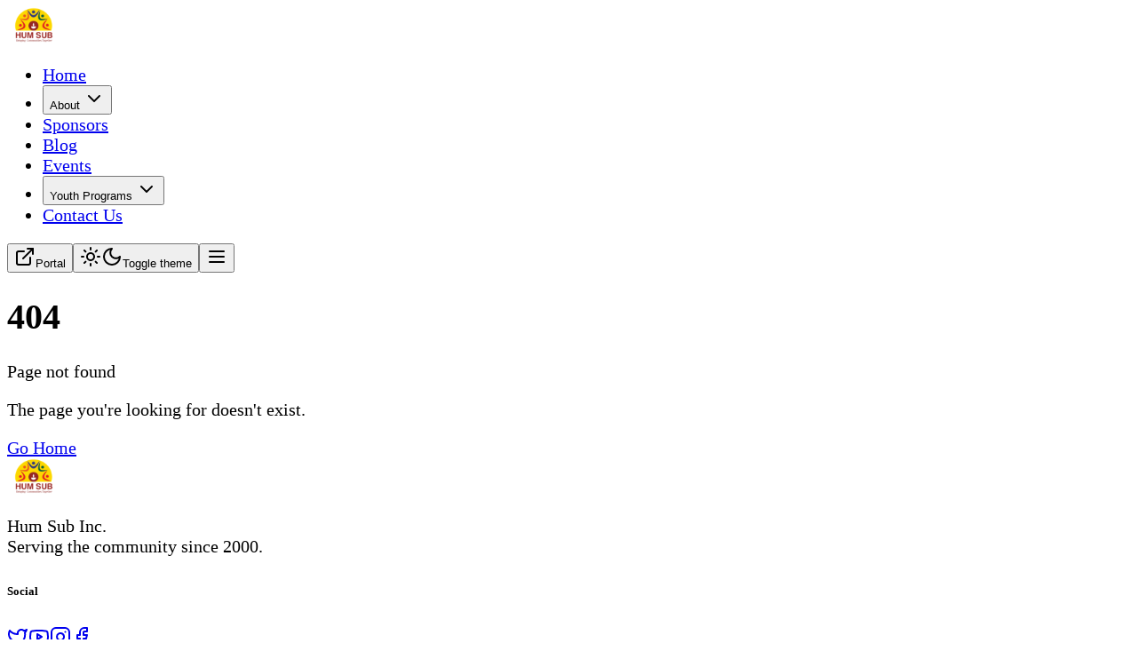

--- FILE ---
content_type: text/html; charset=utf-8
request_url: https://humsub.org/hum-sub-diwali-2022
body_size: 5255
content:
<!DOCTYPE html><html lang="en"><head><meta charSet="utf-8"/><meta name="viewport" content="width=device-width, initial-scale=1"/><link rel="preload" as="image" href="/assets/humsub-logo.png"/><script async="" src="https://www.googletagmanager.com/gtag/js?id=G-5WQKXND2YV"></script><title>Hum Sub</title><meta name="description" content="Hum Sub is a non-profit cultural organization dedicated to sharing India&#x27;s diverse traditions through community events in North Carolina&#x27;s Triangle area."/><meta name="og:type" content="website"/><meta name="og:description" content="Hum Sub is a non-profit cultural organization dedicated to sharing India&#x27;s diverse traditions through community events in North Carolina&#x27;s Triangle area."/><meta name="og:image" content="https://humsub.org/api/og?title=Hum+Sub&amp;location=Triangle+Area+of+North+Carolina"/><meta name="og:image:width" content="1200"/><meta name="og:image:height" content="630"/><meta name="og:url" content="https://humsub.org/hum-sub-diwali-2022"/><link rel="preconnect" href="https://fonts.googleapis.com"/><link rel="preconnect" href="https://fonts.gstatic.com" crossorigin="anonymous"/><link rel="modulepreload" href="/assets/entry.client-DbAvxQ9j.js"/><link rel="modulepreload" href="/assets/jsx-runtime-D_zvdyIk.js"/><link rel="modulepreload" href="/assets/chunk-EPOLDU6W-BREkrDT2.js"/><link rel="modulepreload" href="/assets/index-B2qtDcRA.js"/><link rel="modulepreload" href="/assets/root-p4V0D759.js"/><link rel="modulepreload" href="/assets/index-DFWxrPlg.js"/><link rel="modulepreload" href="/assets/main-layout-CG7T-21H.js"/><link rel="modulepreload" href="/assets/timeuntil-CDOH_kSw.js"/><link rel="modulepreload" href="/assets/index-B2jOPYB5.js"/><link rel="modulepreload" href="/assets/utils-CDN07tui.js"/><link rel="modulepreload" href="/assets/chevron-down-QAm1A2ti.js"/><link rel="modulepreload" href="/assets/index-ui6rT6xJ.js"/><link rel="modulepreload" href="/assets/index-BEqzQ_ve.js"/><link rel="modulepreload" href="/assets/index-rsjwjddE.js"/><link rel="modulepreload" href="/assets/index-DO1_kLf-.js"/><link rel="modulepreload" href="/assets/index-Ozmbzequ.js"/><link rel="modulepreload" href="/assets/createLucideIcon-Buu5LSBl.js"/><link rel="modulepreload" href="/assets/button-CEJtl-qN.js"/><link rel="modulepreload" href="/assets/catch-all-BqvCvdNf.js"/><link rel="stylesheet" href="/assets/root-BBef5yTL.css"/><link rel="stylesheet" href="https://fonts.googleapis.com/css2?family=Inter:ital,opsz,wght@0,14..32,100..900;1,14..32,100..900&amp;display=swap"/></head><body><script>((e, i, s2, u2, m2, a2, l2, h2) => {
  let d2 = document.documentElement, w2 = ["light", "dark"];
  function p2(n) {
    (Array.isArray(e) ? e : [e]).forEach((y2) => {
      let k2 = y2 === "class", S2 = k2 && a2 ? m2.map((f2) => a2[f2] || f2) : m2;
      k2 ? (d2.classList.remove(...S2), d2.classList.add(a2 && a2[n] ? a2[n] : n)) : d2.setAttribute(y2, n);
    }), R2(n);
  }
  function R2(n) {
    h2 && w2.includes(n) && (d2.style.colorScheme = n);
  }
  function c2() {
    return window.matchMedia("(prefers-color-scheme: dark)").matches ? "dark" : "light";
  }
  if (u2) p2(u2);
  else try {
    let n = localStorage.getItem(i) || s2, y2 = l2 && n === "system" ? c2() : n;
    p2(y2);
  } catch (n) {
  }
})("class","theme","system",null,["light","dark"],null,true,true)</script><div class="flex flex-col min-h-screen bg-background text-foreground"><header class="px-4 py-2"><div class="container mx-auto flex items-center justify-between"><a class="text-2xl font-bold" href="/" data-discover="true"><img src="/assets/humsub-logo.png" alt="hum sub logo" width="60"/></a><nav class="hidden md:flex justify-center"><nav aria-label="Main" data-orientation="horizontal" dir="ltr" data-slot="navigation-menu" data-viewport="true" class="group/navigation-menu relative flex max-w-max flex-1 items-center justify-center"><div style="position:relative"><ul data-orientation="horizontal" data-slot="navigation-menu-list" class="group flex flex-1 list-none items-center justify-center gap-1" dir="ltr"><li data-slot="navigation-menu-item" class="relative"><a class="group inline-flex h-9 w-max items-center justify-center rounded-md bg-background px-4 py-2 text-sm font-medium hover:bg-accent hover:text-accent-foreground focus:bg-accent focus:text-accent-foreground disabled:pointer-events-none disabled:opacity-50 data-[state=open]:hover:bg-accent data-[state=open]:text-accent-foreground data-[state=open]:focus:bg-accent data-[state=open]:bg-accent/50 focus-visible:ring-ring/50 outline-none transition-[color,box-shadow] focus-visible:ring-[3px] focus-visible:outline-1 text-foreground" href="/" data-discover="true">Home</a></li><li data-slot="navigation-menu-item" class="relative"><button id="radix-_R_hj5_-trigger-radix-_R_jhj5_" data-state="closed" aria-expanded="false" aria-controls="radix-_R_hj5_-content-radix-_R_jhj5_" data-slot="navigation-menu-trigger" class="group inline-flex h-9 w-max items-center justify-center rounded-md bg-background px-4 py-2 text-sm font-medium hover:bg-accent hover:text-accent-foreground focus:bg-accent focus:text-accent-foreground disabled:pointer-events-none disabled:opacity-50 data-[state=open]:hover:bg-accent data-[state=open]:text-accent-foreground data-[state=open]:focus:bg-accent data-[state=open]:bg-accent/50 focus-visible:ring-ring/50 outline-none transition-[color,box-shadow] focus-visible:ring-[3px] focus-visible:outline-1 group text-foreground" data-radix-collection-item="">About<!-- --> <svg xmlns="http://www.w3.org/2000/svg" width="24" height="24" viewBox="0 0 24 24" fill="none" stroke="currentColor" stroke-width="2" stroke-linecap="round" stroke-linejoin="round" class="lucide lucide-chevron-down relative top-[1px] ml-1 size-3 transition duration-300 group-data-[state=open]:rotate-180" aria-hidden="true"><path d="m6 9 6 6 6-6"></path></svg></button></li><li data-slot="navigation-menu-item" class="relative"><a class="group inline-flex h-9 w-max items-center justify-center rounded-md bg-background px-4 py-2 text-sm font-medium hover:bg-accent hover:text-accent-foreground focus:bg-accent focus:text-accent-foreground disabled:pointer-events-none disabled:opacity-50 data-[state=open]:hover:bg-accent data-[state=open]:text-accent-foreground data-[state=open]:focus:bg-accent data-[state=open]:bg-accent/50 focus-visible:ring-ring/50 outline-none transition-[color,box-shadow] focus-visible:ring-[3px] focus-visible:outline-1 text-foreground" href="/our-sponsors" data-discover="true">Sponsors</a></li><li data-slot="navigation-menu-item" class="relative"><a class="group inline-flex h-9 w-max items-center justify-center rounded-md bg-background px-4 py-2 text-sm font-medium hover:bg-accent hover:text-accent-foreground focus:bg-accent focus:text-accent-foreground disabled:pointer-events-none disabled:opacity-50 data-[state=open]:hover:bg-accent data-[state=open]:text-accent-foreground data-[state=open]:focus:bg-accent data-[state=open]:bg-accent/50 focus-visible:ring-ring/50 outline-none transition-[color,box-shadow] focus-visible:ring-[3px] focus-visible:outline-1 text-foreground" href="/blog" data-discover="true">Blog</a></li><li data-slot="navigation-menu-item" class="relative"><a class="group inline-flex h-9 w-max items-center justify-center rounded-md bg-background px-4 py-2 text-sm font-medium hover:bg-accent hover:text-accent-foreground focus:bg-accent focus:text-accent-foreground disabled:pointer-events-none disabled:opacity-50 data-[state=open]:hover:bg-accent data-[state=open]:text-accent-foreground data-[state=open]:focus:bg-accent data-[state=open]:bg-accent/50 focus-visible:ring-ring/50 outline-none transition-[color,box-shadow] focus-visible:ring-[3px] focus-visible:outline-1 text-foreground" href="/events" data-discover="true">Events</a></li><li data-slot="navigation-menu-item" class="relative"><button id="radix-_R_hj5_-trigger-radix-_R_1jhj5_" data-state="closed" aria-expanded="false" aria-controls="radix-_R_hj5_-content-radix-_R_1jhj5_" data-slot="navigation-menu-trigger" class="group inline-flex h-9 w-max items-center justify-center rounded-md bg-background px-4 py-2 text-sm font-medium hover:bg-accent hover:text-accent-foreground focus:bg-accent focus:text-accent-foreground disabled:pointer-events-none disabled:opacity-50 data-[state=open]:hover:bg-accent data-[state=open]:text-accent-foreground data-[state=open]:focus:bg-accent data-[state=open]:bg-accent/50 focus-visible:ring-ring/50 outline-none transition-[color,box-shadow] focus-visible:ring-[3px] focus-visible:outline-1 group text-foreground" data-radix-collection-item="">Youth Programs<!-- --> <svg xmlns="http://www.w3.org/2000/svg" width="24" height="24" viewBox="0 0 24 24" fill="none" stroke="currentColor" stroke-width="2" stroke-linecap="round" stroke-linejoin="round" class="lucide lucide-chevron-down relative top-[1px] ml-1 size-3 transition duration-300 group-data-[state=open]:rotate-180" aria-hidden="true"><path d="m6 9 6 6 6-6"></path></svg></button></li><li data-slot="navigation-menu-item" class="relative"><a class="group inline-flex h-9 w-max items-center justify-center rounded-md bg-background px-4 py-2 text-sm font-medium hover:bg-accent hover:text-accent-foreground focus:bg-accent focus:text-accent-foreground disabled:pointer-events-none disabled:opacity-50 data-[state=open]:hover:bg-accent data-[state=open]:text-accent-foreground data-[state=open]:focus:bg-accent data-[state=open]:bg-accent/50 focus-visible:ring-ring/50 outline-none transition-[color,box-shadow] focus-visible:ring-[3px] focus-visible:outline-1 text-foreground" href="/contact-us" data-discover="true">Contact Us</a></li></ul></div><div class="absolute top-full left-0 isolate z-50 flex justify-center"></div></nav></nav><div class="flex items-center space-x-2 relative"><a href="https://portal.humsub.org" target="_blank" rel="noreferrer noopener"><button type="button" class="flex items-center px-4 py-2 bg-secondary text-secondary-foreground rounded-md hover:bg-secondary/80 transition-colors"><svg xmlns="http://www.w3.org/2000/svg" width="24" height="24" viewBox="0 0 24 24" fill="none" stroke="currentColor" stroke-width="2" stroke-linecap="round" stroke-linejoin="round" class="lucide lucide-external-link mr-2"><path d="M15 3h6v6"></path><path d="M10 14 21 3"></path><path d="M18 13v6a2 2 0 0 1-2 2H5a2 2 0 0 1-2-2V8a2 2 0 0 1 2-2h6"></path></svg><span>Portal</span></button></a><button data-slot="dropdown-menu-trigger" class="inline-flex items-center justify-center gap-2 whitespace-nowrap rounded-md text-sm font-medium transition-all disabled:pointer-events-none disabled:opacity-50 [&amp;_svg]:pointer-events-none [&amp;_svg:not([class*=&#x27;size-&#x27;])]:size-4 shrink-0 [&amp;_svg]:shrink-0 outline-none focus-visible:border-ring focus-visible:ring-ring/50 focus-visible:ring-[3px] aria-invalid:ring-destructive/20 dark:aria-invalid:ring-destructive/40 aria-invalid:border-destructive hover:bg-accent hover:text-accent-foreground dark:hover:bg-accent/50 size-9" aria-label="Toggle theme" type="button" id="radix-_R_2pj5_" aria-haspopup="menu" aria-expanded="false" data-state="closed"><svg xmlns="http://www.w3.org/2000/svg" width="24" height="24" viewBox="0 0 24 24" fill="none" stroke="currentColor" stroke-width="2" stroke-linecap="round" stroke-linejoin="round" class="lucide lucide-sun h-[1.2rem] w-[1.2rem] rotate-0 scale-100 transition-all dark:-rotate-90 dark:scale-0"><circle cx="12" cy="12" r="4"></circle><path d="M12 2v2"></path><path d="M12 20v2"></path><path d="m4.93 4.93 1.41 1.41"></path><path d="m17.66 17.66 1.41 1.41"></path><path d="M2 12h2"></path><path d="M20 12h2"></path><path d="m6.34 17.66-1.41 1.41"></path><path d="m19.07 4.93-1.41 1.41"></path></svg><svg xmlns="http://www.w3.org/2000/svg" width="24" height="24" viewBox="0 0 24 24" fill="none" stroke="currentColor" stroke-width="2" stroke-linecap="round" stroke-linejoin="round" class="lucide lucide-moon absolute h-[1.2rem] w-[1.2rem] rotate-90 scale-0 transition-all dark:rotate-0 dark:scale-100"><path d="M12 3a6 6 0 0 0 9 9 9 9 0 1 1-9-9Z"></path></svg><span class="sr-only">Toggle theme</span></button><button type="button" aria-haspopup="dialog" aria-expanded="false" aria-controls="radix-_R_3pj5_" data-state="closed" data-slot="sheet-trigger" class="md:hidden"><svg xmlns="http://www.w3.org/2000/svg" width="24" height="24" viewBox="0 0 24 24" fill="none" stroke="currentColor" stroke-width="2" stroke-linecap="round" stroke-linejoin="round" class="lucide lucide-menu h-6 w-6"><line x1="4" x2="20" y1="12" y2="12"></line><line x1="4" x2="20" y1="6" y2="6"></line><line x1="4" x2="20" y1="18" y2="18"></line></svg></button></div></div></header><main class="flex-grow relative bg-gradient-to-br from-blue-400/10 via-purple-500/10 to-pink-500/10 dark:from-blue-700/10 dark:via-purple-800/10 dark:to-pink-800/10"><div class="relative z-10 max-w-7xl mx-auto py-2 px-4 "><div class="not-prose min-h-screen flex items-center justify-center bg-slate-50 dark:bg-slate-900"><div class="text-center"><h1 class="text-6xl font-bold text-slate-800 dark:text-slate-200 mb-4">404</h1><p class="text-xl text-slate-600 dark:text-slate-400 mb-8">Page not found</p><p class="text-slate-500 dark:text-slate-500 mb-8">The page you&#x27;re looking for doesn&#x27;t exist.</p><a class="inline-flex items-center justify-center gap-2 whitespace-nowrap rounded-md text-sm font-medium transition-all disabled:pointer-events-none disabled:opacity-50 [&amp;_svg]:pointer-events-none [&amp;_svg:not([class*=&#x27;size-&#x27;])]:size-4 shrink-0 [&amp;_svg]:shrink-0 outline-none focus-visible:border-ring focus-visible:ring-ring/50 focus-visible:ring-[3px] aria-invalid:ring-destructive/20 dark:aria-invalid:ring-destructive/40 aria-invalid:border-destructive bg-primary text-primary-foreground shadow-xs hover:bg-primary/90 h-9 px-4 py-2 has-[&gt;svg]:px-3 no-underline hover:scale-105" data-slot="button" href="/" data-discover="true">Go Home</a></div></div></div></main><footer class="px-4 py-2 mt-auto"><div class="container mx-auto flex flex-col sm:flex-row justify-between items-start gap-8"><div class="flex flex-col items-start"><a class="mb-2" href="/" data-discover="true"><img src="/assets/humsub-logo.png" alt="hum sub logo" width="60"/></a><p class="text-gray-700 dark:text-gray-300 text-sm">Hum Sub Inc.<br/>Serving the community since 2000.</p></div><div class="flex flex-col items-start"><h6 class="font-semibold text-gray-900 dark:text-gray-100 mb-3">Social</h6><div class="flex space-x-4"><a href="https://x.com/HumSubInc" target="_blank" rel="noreferrer noopener"><svg xmlns="http://www.w3.org/2000/svg" width="24" height="24" viewBox="0 0 24 24" fill="none" stroke="currentColor" stroke-width="2" stroke-linecap="round" stroke-linejoin="round" class="lucide lucide-twitter"><path d="M22 4s-.7 2.1-2 3.4c1.6 10-9.4 17.3-18 11.6 2.2.1 4.4-.6 6-2C3 15.5.5 9.6 3 5c2.2 2.6 5.6 4.1 9 4-.9-4.2 4-6.6 7-3.8 1.1 0 3-1.2 3-1.2z"></path></svg></a><a href="https://www.youtube.com/@HumSubInc" target="_blank" rel="noreferrer noopener"><svg xmlns="http://www.w3.org/2000/svg" width="24" height="24" viewBox="0 0 24 24" fill="none" stroke="currentColor" stroke-width="2" stroke-linecap="round" stroke-linejoin="round" class="lucide lucide-youtube"><path d="M2.5 17a24.12 24.12 0 0 1 0-10 2 2 0 0 1 1.4-1.4 49.56 49.56 0 0 1 16.2 0A2 2 0 0 1 21.5 7a24.12 24.12 0 0 1 0 10 2 2 0 0 1-1.4 1.4 49.55 49.55 0 0 1-16.2 0A2 2 0 0 1 2.5 17"></path><path d="m10 15 5-3-5-3z"></path></svg></a><a href="https://www.instagram.com/humsubinc/" target="_blank" rel="noreferrer noopener"><svg xmlns="http://www.w3.org/2000/svg" width="24" height="24" viewBox="0 0 24 24" fill="none" stroke="currentColor" stroke-width="2" stroke-linecap="round" stroke-linejoin="round" class="lucide lucide-instagram"><rect width="20" height="20" x="2" y="2" rx="5" ry="5"></rect><path d="M16 11.37A4 4 0 1 1 12.63 8 4 4 0 0 1 16 11.37z"></path><line x1="17.5" x2="17.51" y1="6.5" y2="6.5"></line></svg></a><a href="https://www.facebook.com/humsubinc" target="_blank" rel="noreferrer noopener"><svg xmlns="http://www.w3.org/2000/svg" width="24" height="24" viewBox="0 0 24 24" fill="none" stroke="currentColor" stroke-width="2" stroke-linecap="round" stroke-linejoin="round" class="lucide lucide-facebook"><path d="M18 2h-3a5 5 0 0 0-5 5v3H7v4h3v8h4v-8h3l1-4h-4V7a1 1 0 0 1 1-1h3z"></path></svg></a></div></div></div></footer><script>
						window.dataLayer = window.dataLayer || [];
						function gtag(){window.dataLayer.push(arguments);}
						gtag('js', new Date());
						gtag('config', 'G-5WQKXND2YV');
					</script></div><script>((storageKey2, restoreKey) => {
    if (!window.history.state || !window.history.state.key) {
      let key = Math.random().toString(32).slice(2);
      window.history.replaceState({ key }, "");
    }
    try {
      let positions = JSON.parse(sessionStorage.getItem(storageKey2) || "{}");
      let storedY = positions[restoreKey || window.history.state.key];
      if (typeof storedY === "number") {
        window.scrollTo(0, storedY);
      }
    } catch (error) {
      console.error(error);
      sessionStorage.removeItem(storageKey2);
    }
  })("react-router-scroll-positions", null)</script><script>window.__reactRouterContext = {"basename":"/","future":{"unstable_optimizeDeps":true,"unstable_subResourceIntegrity":false,"unstable_trailingSlashAwareDataRequests":false,"v8_middleware":true,"v8_splitRouteModules":true,"v8_viteEnvironmentApi":true},"routeDiscovery":{"mode":"lazy","manifestPath":"/__manifest"},"ssr":true,"isSpaMode":false};window.__reactRouterContext.stream = new ReadableStream({start(controller){window.__reactRouterContext.streamController = controller;}}).pipeThrough(new TextEncoderStream());</script><script type="module" async="">;
import * as route0 from "/assets/root-p4V0D759.js";
import * as route1 from "/assets/main-layout-CG7T-21H.js";
import * as route2 from "/assets/catch-all-BqvCvdNf.js";
  window.__reactRouterManifest = {
  "entry": {
    "module": "/assets/entry.client-DbAvxQ9j.js",
    "imports": [
      "/assets/jsx-runtime-D_zvdyIk.js",
      "/assets/chunk-EPOLDU6W-BREkrDT2.js",
      "/assets/index-B2qtDcRA.js"
    ],
    "css": []
  },
  "routes": {
    "root": {
      "id": "root",
      "path": "",
      "hasAction": false,
      "hasLoader": false,
      "hasClientAction": false,
      "hasClientLoader": false,
      "hasClientMiddleware": false,
      "hasErrorBoundary": true,
      "module": "/assets/root-p4V0D759.js",
      "imports": [
        "/assets/jsx-runtime-D_zvdyIk.js",
        "/assets/chunk-EPOLDU6W-BREkrDT2.js",
        "/assets/index-B2qtDcRA.js",
        "/assets/index-DFWxrPlg.js"
      ],
      "css": [
        "/assets/root-BBef5yTL.css"
      ]
    },
    "routes/main-layout": {
      "id": "routes/main-layout",
      "parentId": "root",
      "hasAction": false,
      "hasLoader": false,
      "hasClientAction": false,
      "hasClientLoader": false,
      "hasClientMiddleware": false,
      "hasErrorBoundary": false,
      "module": "/assets/main-layout-CG7T-21H.js",
      "imports": [
        "/assets/chunk-EPOLDU6W-BREkrDT2.js",
        "/assets/jsx-runtime-D_zvdyIk.js",
        "/assets/timeuntil-CDOH_kSw.js",
        "/assets/index-B2jOPYB5.js",
        "/assets/utils-CDN07tui.js",
        "/assets/chevron-down-QAm1A2ti.js",
        "/assets/index-B2qtDcRA.js",
        "/assets/index-ui6rT6xJ.js",
        "/assets/index-BEqzQ_ve.js",
        "/assets/index-rsjwjddE.js",
        "/assets/index-DO1_kLf-.js",
        "/assets/index-Ozmbzequ.js",
        "/assets/createLucideIcon-Buu5LSBl.js",
        "/assets/index-DFWxrPlg.js",
        "/assets/button-CEJtl-qN.js"
      ],
      "css": []
    },
    "routes/catch-all": {
      "id": "routes/catch-all",
      "parentId": "routes/main-layout",
      "path": "*",
      "hasAction": false,
      "hasLoader": false,
      "hasClientAction": false,
      "hasClientLoader": false,
      "hasClientMiddleware": false,
      "hasErrorBoundary": false,
      "module": "/assets/catch-all-BqvCvdNf.js",
      "imports": [
        "/assets/chunk-EPOLDU6W-BREkrDT2.js",
        "/assets/jsx-runtime-D_zvdyIk.js",
        "/assets/button-CEJtl-qN.js",
        "/assets/index-B2jOPYB5.js",
        "/assets/utils-CDN07tui.js",
        "/assets/index-BEqzQ_ve.js"
      ],
      "css": []
    },
    "routes/home": {
      "id": "routes/home",
      "parentId": "routes/main-layout",
      "index": true,
      "hasAction": false,
      "hasLoader": true,
      "hasClientAction": false,
      "hasClientLoader": false,
      "hasClientMiddleware": false,
      "hasErrorBoundary": false,
      "module": "/assets/home-zNPRvXJs.js",
      "imports": [
        "/assets/chunk-EPOLDU6W-BREkrDT2.js",
        "/assets/jsx-runtime-D_zvdyIk.js",
        "/assets/spinner-XFuP1M65.js",
        "/assets/utils-CDN07tui.js",
        "/assets/sponsors-BpM4bJ4B.js",
        "/assets/badge-suvtSLk1.js",
        "/assets/button-CEJtl-qN.js",
        "/assets/card-B61M5le5.js",
        "/assets/createLucideIcon-Buu5LSBl.js",
        "/assets/users-BvJRdZJi.js",
        "/assets/index-B2jOPYB5.js",
        "/assets/index-BEqzQ_ve.js"
      ],
      "css": []
    }
  },
  "url": "/assets/manifest-88e033fc.js",
  "version": "88e033fc"
};
  window.__reactRouterRouteModules = {"root":route0,"routes/main-layout":route1,"routes/catch-all":route2};

import("/assets/entry.client-DbAvxQ9j.js");</script><!--$--><script>window.__reactRouterContext.streamController.enqueue("[{\"_1\":2,\"_3\":-5,\"_4\":-5},\"loaderData\",{},\"actionData\",\"errors\"]\n");</script><!--$--><script>window.__reactRouterContext.streamController.close();</script><!--/$--><!--/$--><script defer src="https://static.cloudflareinsights.com/beacon.min.js/vcd15cbe7772f49c399c6a5babf22c1241717689176015" integrity="sha512-ZpsOmlRQV6y907TI0dKBHq9Md29nnaEIPlkf84rnaERnq6zvWvPUqr2ft8M1aS28oN72PdrCzSjY4U6VaAw1EQ==" data-cf-beacon='{"version":"2024.11.0","token":"cbb74ef3f38744b2a2ee582d9eb9e937","r":1,"server_timing":{"name":{"cfCacheStatus":true,"cfEdge":true,"cfExtPri":true,"cfL4":true,"cfOrigin":true,"cfSpeedBrain":true},"location_startswith":null}}' crossorigin="anonymous"></script>
</body></html>

--- FILE ---
content_type: text/javascript
request_url: https://humsub.org/assets/index-rsjwjddE.js
body_size: 957
content:
import{r as l,R,f as h}from"./chunk-EPOLDU6W-BREkrDT2.js";import{c as T,b as j}from"./index-ui6rT6xJ.js";import{c as P,u as A}from"./index-BEqzQ_ve.js";import{j as y}from"./jsx-runtime-D_zvdyIk.js";function M(e){const t=b(e),o=l.forwardRef((n,r)=>{const{children:s,...a}=n,c=l.Children.toArray(s),d=c.find(w);if(d){const u=d.props.children,x=c.map(I=>I===d?l.Children.count(u)>1?l.Children.only(null):l.isValidElement(u)?u.props.children:null:I);return y.jsx(t,{...a,ref:r,children:l.isValidElement(u)?l.cloneElement(u,void 0,x):null})}return y.jsx(t,{...a,ref:r,children:s})});return o.displayName=`${e}.Slot`,o}function b(e){const t=l.forwardRef((o,n)=>{const{children:r,...s}=o;if(l.isValidElement(r)){const a=V(r),c=L(s,r.props);return r.type!==l.Fragment&&(c.ref=n?P(n,a):a),l.cloneElement(r,c)}return l.Children.count(r)>1?l.Children.only(null):null});return t.displayName=`${e}.SlotClone`,t}var D=Symbol("radix.slottable");function w(e){return l.isValidElement(e)&&typeof e.type=="function"&&"__radixId"in e.type&&e.type.__radixId===D}function L(e,t){const o={...t};for(const n in t){const r=e[n],s=t[n];/^on[A-Z]/.test(n)?r&&s?o[n]=(...c)=>{const d=s(...c);return r(...c),d}:r&&(o[n]=r):n==="style"?o[n]={...r,...s}:n==="className"&&(o[n]=[r,s].filter(Boolean).join(" "))}return{...e,...o}}function V(e){let t=Object.getOwnPropertyDescriptor(e.props,"ref")?.get,o=t&&"isReactWarning"in t&&t.isReactWarning;return o?e.ref:(t=Object.getOwnPropertyDescriptor(e,"ref")?.get,o=t&&"isReactWarning"in t&&t.isReactWarning,o?e.props.ref:e.props.ref||e.ref)}function Z(e){const t=e+"CollectionProvider",[o,n]=T(t),[r,s]=o(t,{collectionRef:{current:null},itemMap:new Map}),a=m=>{const{scope:i,children:S}=m,f=R.useRef(null),p=R.useRef(new Map).current;return y.jsx(r,{scope:i,itemMap:p,collectionRef:f,children:S})};a.displayName=t;const c=e+"CollectionSlot",d=M(c),u=R.forwardRef((m,i)=>{const{scope:S,children:f}=m,p=s(c,S),C=A(i,p.collectionRef);return y.jsx(d,{ref:C,children:f})});u.displayName=c;const x=e+"CollectionItemSlot",I="data-radix-collection-item",N=M(x),g=R.forwardRef((m,i)=>{const{scope:S,children:f,...p}=m,C=R.useRef(null),v=A(i,C),E=s(x,S);return R.useEffect(()=>(E.itemMap.set(C,{ref:C,...p}),()=>void E.itemMap.delete(C))),y.jsx(N,{[I]:"",ref:v,children:f})});g.displayName=x;function O(m){const i=s(e+"CollectionConsumer",m);return R.useCallback(()=>{const f=i.collectionRef.current;if(!f)return[];const p=Array.from(f.querySelectorAll(`[${I}]`));return Array.from(i.itemMap.values()).sort((E,_)=>p.indexOf(E.ref.current)-p.indexOf(_.ref.current))},[i.collectionRef,i.itemMap])}return[{Provider:a,Slot:u,ItemSlot:g},O,n]}var W=h[" useId ".trim().toString()]||(()=>{}),$=0;function z(e){const[t,o]=l.useState(W());return j(()=>{o(n=>n??String($++))},[e]),t?`radix-${t}`:""}var B=l.createContext(void 0);function G(e){const t=l.useContext(B);return e||t||"ltr"}export{G as a,Z as c,z as u};


--- FILE ---
content_type: text/javascript
request_url: https://humsub.org/assets/root-p4V0D759.js
body_size: 592
content:
import{w as r,a as i,M as c,b as u,S as l,c as m,O as h,i as d}from"./chunk-EPOLDU6W-BREkrDT2.js";import{j as t}from"./jsx-runtime-D_zvdyIk.js";import{J as p}from"./index-DFWxrPlg.js";const j=()=>[{rel:"preconnect",href:"https://fonts.googleapis.com"},{rel:"preconnect",href:"https://fonts.gstatic.com",crossOrigin:"anonymous"},{rel:"stylesheet",href:"https://fonts.googleapis.com/css2?family=Inter:ital,opsz,wght@0,14..32,100..900;1,14..32,100..900&display=swap"}];function y({location:n}){const e=new URL("https://humsub.org/api/og");return e.searchParams.set("title","Hum Sub"),e.searchParams.set("location","Triangle Area of North Carolina"),[{title:"Hum Sub"},{name:"description",content:"Hum Sub is a non-profit cultural organization dedicated to sharing India's diverse traditions through community events in North Carolina's Triangle area."},{name:"og:type",content:"website"},{name:"og:description",content:"Hum Sub is a non-profit cultural organization dedicated to sharing India's diverse traditions through community events in North Carolina's Triangle area."},{name:"og:image",content:e.toString()},{name:"og:image:width",content:"1200"},{name:"og:image:height",content:"630"},{name:"og:url",content:`https://humsub.org${n.pathname}`}]}function b({children:n}){return t.jsxs("html",{lang:"en",suppressHydrationWarning:!0,children:[t.jsxs("head",{children:[t.jsx("meta",{charSet:"utf-8"}),t.jsx("meta",{name:"viewport",content:"width=device-width, initial-scale=1"}),t.jsx(c,{}),t.jsx(u,{})]}),t.jsxs("body",{children:[n,t.jsx(l,{}),t.jsx(m,{})]})]})}const w=r(function(){return t.jsx(p,{attribute:"class",defaultTheme:"system",enableSystem:!0,disableTransitionOnChange:!0,children:t.jsx(h,{})})}),S=i(function({error:e}){let o="Oops!",s="An unexpected error occurred.",a;return d(e)&&(o=e.status===404?"404":"Error",s=e.status===404?"The requested page could not be found.":e.statusText||s),t.jsxs("main",{className:"pt-16 p-4 container mx-auto",children:[t.jsx("h1",{children:o}),t.jsx("p",{children:s}),a]})});export{S as ErrorBoundary,b as Layout,w as default,j as links,y as meta};


--- FILE ---
content_type: text/javascript
request_url: https://humsub.org/assets/index-DFWxrPlg.js
body_size: 1131
content:
import{r as t}from"./chunk-EPOLDU6W-BREkrDT2.js";var K=(e,i,s,u,m,l,d,h)=>{let c=document.documentElement,v=["light","dark"];function f(r){(Array.isArray(e)?e:[e]).forEach(y=>{let S=y==="class",k=S&&l?m.map(b=>l[b]||b):m;S?(c.classList.remove(...k),c.classList.add(l&&l[r]?l[r]:r)):c.setAttribute(y,r)}),C(r)}function C(r){h&&v.includes(r)&&(c.style.colorScheme=r)}function a(){return window.matchMedia("(prefers-color-scheme: dark)").matches?"dark":"light"}if(u)f(u);else try{let r=localStorage.getItem(i)||s,y=d&&r==="system"?a():r;f(y)}catch{}},I=["light","dark"],P="(prefers-color-scheme: dark)",N=typeof window>"u",A=t.createContext(void 0),V={setTheme:e=>{},themes:[]},D=()=>{var e;return(e=t.useContext(A))!=null?e:V},F=e=>t.useContext(A)?t.createElement(t.Fragment,null,e.children):t.createElement(_,{...e}),W=["light","dark"],_=({forcedTheme:e,disableTransitionOnChange:i=!1,enableSystem:s=!0,enableColorScheme:u=!0,storageKey:m="theme",themes:l=W,defaultTheme:d=s?"system":"light",attribute:h="data-theme",value:c,children:v,nonce:f,scriptProps:C})=>{let[a,r]=t.useState(()=>J(m,d)),[y,S]=t.useState(()=>a==="system"?L():a),k=c?Object.values(c):l,b=t.useCallback(n=>{let o=n;if(!o)return;n==="system"&&s&&(o=L());let g=c?c[o]:o,x=i?$(f):null,w=document.documentElement,M=p=>{p==="class"?(w.classList.remove(...k),g&&w.classList.add(g)):p.startsWith("data-")&&(g?w.setAttribute(p,g):w.removeAttribute(p))};if(Array.isArray(h)?h.forEach(M):M(h),u){let p=I.includes(d)?d:null,H=I.includes(o)?o:p;w.style.colorScheme=H}x?.()},[f]),E=t.useCallback(n=>{let o=typeof n=="function"?n(a):n;r(o);try{localStorage.setItem(m,o)}catch{}},[a]),T=t.useCallback(n=>{let o=L(n);S(o),a==="system"&&s&&!e&&b("system")},[a,e]);t.useEffect(()=>{let n=window.matchMedia(P);return n.addListener(T),T(n),()=>n.removeListener(T)},[T]),t.useEffect(()=>{let n=o=>{o.key===m&&(o.newValue?r(o.newValue):E(d))};return window.addEventListener("storage",n),()=>window.removeEventListener("storage",n)},[E]),t.useEffect(()=>{b(e??a)},[e,a]);let O=t.useMemo(()=>({theme:a,setTheme:E,forcedTheme:e,resolvedTheme:a==="system"?y:a,themes:s?[...l,"system"]:l,systemTheme:s?y:void 0}),[a,E,e,y,s,l]);return t.createElement(A.Provider,{value:O},t.createElement(z,{forcedTheme:e,storageKey:m,attribute:h,enableSystem:s,enableColorScheme:u,defaultTheme:d,value:c,themes:l,nonce:f,scriptProps:C}),v)},z=t.memo(({forcedTheme:e,storageKey:i,attribute:s,enableSystem:u,enableColorScheme:m,defaultTheme:l,value:d,themes:h,nonce:c,scriptProps:v})=>{let f=JSON.stringify([s,i,l,e,h,d,u,m]).slice(1,-1);return t.createElement("script",{...v,suppressHydrationWarning:!0,nonce:typeof window>"u"?c:"",dangerouslySetInnerHTML:{__html:`(${K.toString()})(${f})`}})}),J=(e,i)=>{if(N)return;let s;try{s=localStorage.getItem(e)||void 0}catch{}return s||i},$=e=>{let i=document.createElement("style");return e&&i.setAttribute("nonce",e),i.appendChild(document.createTextNode("*,*::before,*::after{-webkit-transition:none!important;-moz-transition:none!important;-o-transition:none!important;-ms-transition:none!important;transition:none!important}")),document.head.appendChild(i),()=>{window.getComputedStyle(document.body),setTimeout(()=>{document.head.removeChild(i)},1)}},L=e=>(e||(e=window.matchMedia(P)),e.matches?"dark":"light");export{F as J,D as z};


--- FILE ---
content_type: text/javascript
request_url: https://humsub.org/assets/timeuntil-CDOH_kSw.js
body_size: 10
content:
import{r as c}from"./chunk-EPOLDU6W-BREkrDT2.js";function r(t,s=new Date){const n=s.getTime(),e=t.getTime()-n,o=s.toDateString()===t.toDateString(),i=e<=0,u=i&&o,l=i&&!o;if(i)return{months:0,days:0,hours:0,minutes:0,isExpired:!0,isEventDay:o,isEventHappening:u,shouldHide:l};const f=Math.floor(e/(1e3*60*60*24*30.44)),m=Math.floor(e%(1e3*60*60*24*30.44)/(1e3*60*60*24)),d=Math.floor(e%(1e3*60*60*24)/(1e3*60*60)),h=Math.floor(e%(1e3*60*60)/(1e3*60));return{months:f,days:m,hours:d,minutes:h,isExpired:!1,isEventDay:o,isEventHappening:!1,shouldHide:!1}}function E(t){const[s,n]=c.useState(()=>r(t));return c.useEffect(()=>{n(r(t));const a=setInterval(()=>n(r(t)),1e3);return()=>clearInterval(a)},[t]),s}export{E as u};


--- FILE ---
content_type: text/javascript
request_url: https://humsub.org/assets/createLucideIcon-Buu5LSBl.js
body_size: 341
content:
import{r as s}from"./chunk-EPOLDU6W-BREkrDT2.js";/**
 * @license lucide-react v0.487.0 - ISC
 *
 * This source code is licensed under the ISC license.
 * See the LICENSE file in the root directory of this source tree.
 */const d=e=>e.replace(/([a-z0-9])([A-Z])/g,"$1-$2").toLowerCase(),w=e=>e.replace(/^([A-Z])|[\s-_]+(\w)/g,(t,r,o)=>o?o.toUpperCase():r.toLowerCase()),c=e=>{const t=w(e);return t.charAt(0).toUpperCase()+t.slice(1)},l=(...e)=>e.filter((t,r,o)=>!!t&&t.trim()!==""&&o.indexOf(t)===r).join(" ").trim();/**
 * @license lucide-react v0.487.0 - ISC
 *
 * This source code is licensed under the ISC license.
 * See the LICENSE file in the root directory of this source tree.
 */var f={xmlns:"http://www.w3.org/2000/svg",width:24,height:24,viewBox:"0 0 24 24",fill:"none",stroke:"currentColor",strokeWidth:2,strokeLinecap:"round",strokeLinejoin:"round"};/**
 * @license lucide-react v0.487.0 - ISC
 *
 * This source code is licensed under the ISC license.
 * See the LICENSE file in the root directory of this source tree.
 */const g=s.forwardRef(({color:e="currentColor",size:t=24,strokeWidth:r=2,absoluteStrokeWidth:o,className:n="",children:a,iconNode:i,...u},m)=>s.createElement("svg",{ref:m,...f,width:t,height:t,stroke:e,strokeWidth:o?Number(r)*24/Number(t):r,className:l("lucide",n),...u},[...i.map(([p,C])=>s.createElement(p,C)),...Array.isArray(a)?a:[a]]));/**
 * @license lucide-react v0.487.0 - ISC
 *
 * This source code is licensed under the ISC license.
 * See the LICENSE file in the root directory of this source tree.
 */const A=(e,t)=>{const r=s.forwardRef(({className:o,...n},a)=>s.createElement(g,{ref:a,iconNode:t,className:l(`lucide-${d(c(e))}`,`lucide-${e}`,o),...n}));return r.displayName=c(e),r};export{A as c};


--- FILE ---
content_type: text/javascript
request_url: https://humsub.org/assets/index-Ozmbzequ.js
body_size: 41
content:
import{r as f}from"./chunk-EPOLDU6W-BREkrDT2.js";import{b as a}from"./index-ui6rT6xJ.js";function z(r){const e=f.useRef({value:r,previous:r});return f.useMemo(()=>(e.current.value!==r&&(e.current.previous=e.current.value,e.current.value=r),e.current.previous),[r])}function v(r){const[e,o]=f.useState(void 0);return a(()=>{if(r){o({width:r.offsetWidth,height:r.offsetHeight});const n=new ResizeObserver(i=>{if(!Array.isArray(i)||!i.length)return;const c=i[0];let t,s;if("borderBoxSize"in c){const u=c.borderBoxSize,b=Array.isArray(u)?u[0]:u;t=b.inlineSize,s=b.blockSize}else t=r.offsetWidth,s=r.offsetHeight;o({width:t,height:s})});return n.observe(r,{box:"border-box"}),()=>n.unobserve(r)}else o(void 0)},[r]),e}export{v as a,z as u};


--- FILE ---
content_type: text/javascript
request_url: https://humsub.org/assets/index-B2jOPYB5.js
body_size: 811
content:
import{a as x}from"./utils-CDN07tui.js";import{r as s}from"./chunk-EPOLDU6W-BREkrDT2.js";import{c as j}from"./index-BEqzQ_ve.js";import{j as p}from"./jsx-runtime-D_zvdyIk.js";const C=n=>typeof n=="boolean"?`${n}`:n===0?"0":n,S=x,I=(n,t)=>e=>{var l;if(t?.variants==null)return S(n,e?.class,e?.className);const{variants:r,defaultVariants:i}=t,c=Object.keys(r).map(o=>{const u=e?.[o],d=i?.[o];if(u===null)return null;const m=C(u)||C(d);return r[o][m]}),a=e&&Object.entries(e).reduce((o,u)=>{let[d,m]=u;return m===void 0||(o[d]=m),o},{}),f=t==null||(l=t.compoundVariants)===null||l===void 0?void 0:l.reduce((o,u)=>{let{class:d,className:m,...E}=u;return Object.entries(E).every(V=>{let[y,v]=V;return Array.isArray(v)?v.includes({...i,...a}[y]):{...i,...a}[y]===v})?[...o,d,m]:o},[]);return S(n,c,f,e?.class,e?.className)};function N(n){const t=b(n),e=s.forwardRef((l,r)=>{const{children:i,...c}=l,a=s.Children.toArray(i),f=a.find(h);if(f){const o=f.props.children,u=a.map(d=>d===f?s.Children.count(o)>1?s.Children.only(null):s.isValidElement(o)?o.props.children:null:d);return p.jsx(t,{...c,ref:r,children:s.isValidElement(o)?s.cloneElement(o,void 0,u):null})}return p.jsx(t,{...c,ref:r,children:i})});return e.displayName=`${n}.Slot`,e}var T=N("Slot");function b(n){const t=s.forwardRef((e,l)=>{const{children:r,...i}=e;if(s.isValidElement(r)){const c=R(r),a=O(i,r.props);return r.type!==s.Fragment&&(a.ref=l?j(l,c):c),s.cloneElement(r,a)}return s.Children.count(r)>1?s.Children.only(null):null});return t.displayName=`${n}.SlotClone`,t}var g=Symbol("radix.slottable");function h(n){return s.isValidElement(n)&&typeof n.type=="function"&&"__radixId"in n.type&&n.type.__radixId===g}function O(n,t){const e={...t};for(const l in t){const r=n[l],i=t[l];/^on[A-Z]/.test(l)?r&&i?e[l]=(...a)=>{const f=i(...a);return r(...a),f}:r&&(e[l]=r):l==="style"?e[l]={...r,...i}:l==="className"&&(e[l]=[r,i].filter(Boolean).join(" "))}return{...n,...e}}function R(n){let t=Object.getOwnPropertyDescriptor(n.props,"ref")?.get,e=t&&"isReactWarning"in t&&t.isReactWarning;return e?n.ref:(t=Object.getOwnPropertyDescriptor(n,"ref")?.get,e=t&&"isReactWarning"in t&&t.isReactWarning,e?n.props.ref:n.props.ref||n.ref)}export{T as S,I as c};


--- FILE ---
content_type: text/javascript
request_url: https://humsub.org/assets/catch-all-BqvCvdNf.js
body_size: 90
content:
import{w as t,L as s}from"./chunk-EPOLDU6W-BREkrDT2.js";import{j as e}from"./jsx-runtime-D_zvdyIk.js";import{B as a}from"./button-CEJtl-qN.js";import"./index-B2jOPYB5.js";import"./utils-CDN07tui.js";import"./index-BEqzQ_ve.js";const x=t(function(){return e.jsx("div",{className:"not-prose min-h-screen flex items-center justify-center bg-slate-50 dark:bg-slate-900",children:e.jsxs("div",{className:"text-center",children:[e.jsx("h1",{className:"text-6xl font-bold text-slate-800 dark:text-slate-200 mb-4",children:"404"}),e.jsx("p",{className:"text-xl text-slate-600 dark:text-slate-400 mb-8",children:"Page not found"}),e.jsx("p",{className:"text-slate-500 dark:text-slate-500 mb-8",children:"The page you're looking for doesn't exist."}),e.jsx(a,{asChild:!0,children:e.jsx(s,{to:"/",className:"no-underline hover:scale-105",children:"Go Home"})})]})})});export{x as default};


--- FILE ---
content_type: text/javascript
request_url: https://humsub.org/assets/main-layout-CG7T-21H.js
body_size: 33645
content:
import{L as T,r as l,w as Qr,O as Jr}from"./chunk-EPOLDU6W-BREkrDT2.js";import{j as i}from"./jsx-runtime-D_zvdyIk.js";import{u as ea}from"./timeuntil-CDOH_kSw.js";import{c as ta}from"./index-B2jOPYB5.js";import{c as I}from"./utils-CDN07tui.js";import{C as na}from"./chevron-down-QAm1A2ti.js";import{R as Zn,r as oa}from"./index-B2qtDcRA.js";import{P as D,a as S,e as it,b as Ae,u as ht,c as Ke,d as ee,f as ra}from"./index-ui6rT6xJ.js";import{u as B,c as ze}from"./index-BEqzQ_ve.js";import{u as xe,c as Ut,a as Qn}from"./index-rsjwjddE.js";import{u as G,c as Jn,I as aa,R as ia}from"./index-DO1_kLf-.js";import{a as sa,u as ca}from"./index-Ozmbzequ.js";import{c as de}from"./createLucideIcon-Buu5LSBl.js";import{z as la}from"./index-DFWxrPlg.js";import{B as ua}from"./button-CEJtl-qN.js";/**
 * @license lucide-react v0.487.0 - ISC
 *
 * This source code is licensed under the ISC license.
 * See the LICENSE file in the root directory of this source tree.
 */const da=[["path",{d:"M15 3h6v6",key:"1q9fwt"}],["path",{d:"M10 14 21 3",key:"gplh6r"}],["path",{d:"M18 13v6a2 2 0 0 1-2 2H5a2 2 0 0 1-2-2V8a2 2 0 0 1 2-2h6",key:"a6xqqp"}]],fa=de("external-link",da);/**
 * @license lucide-react v0.487.0 - ISC
 *
 * This source code is licensed under the ISC license.
 * See the LICENSE file in the root directory of this source tree.
 */const pa=[["path",{d:"M18 2h-3a5 5 0 0 0-5 5v3H7v4h3v8h4v-8h3l1-4h-4V7a1 1 0 0 1 1-1h3z",key:"1jg4f8"}]],ma=de("facebook",pa);/**
 * @license lucide-react v0.487.0 - ISC
 *
 * This source code is licensed under the ISC license.
 * See the LICENSE file in the root directory of this source tree.
 */const ha=[["rect",{width:"20",height:"20",x:"2",y:"2",rx:"5",ry:"5",key:"2e1cvw"}],["path",{d:"M16 11.37A4 4 0 1 1 12.63 8 4 4 0 0 1 16 11.37z",key:"9exkf1"}],["line",{x1:"17.5",x2:"17.51",y1:"6.5",y2:"6.5",key:"r4j83e"}]],ga=de("instagram",ha);/**
 * @license lucide-react v0.487.0 - ISC
 *
 * This source code is licensed under the ISC license.
 * See the LICENSE file in the root directory of this source tree.
 */const va=[["line",{x1:"4",x2:"20",y1:"12",y2:"12",key:"1e0a9i"}],["line",{x1:"4",x2:"20",y1:"6",y2:"6",key:"1owob3"}],["line",{x1:"4",x2:"20",y1:"18",y2:"18",key:"yk5zj1"}]],xa=de("menu",va);/**
 * @license lucide-react v0.487.0 - ISC
 *
 * This source code is licensed under the ISC license.
 * See the LICENSE file in the root directory of this source tree.
 */const wa=[["path",{d:"M12 3a6 6 0 0 0 9 9 9 9 0 1 1-9-9Z",key:"a7tn18"}]],ya=de("moon",wa);/**
 * @license lucide-react v0.487.0 - ISC
 *
 * This source code is licensed under the ISC license.
 * See the LICENSE file in the root directory of this source tree.
 */const ba=[["circle",{cx:"12",cy:"12",r:"4",key:"4exip2"}],["path",{d:"M12 2v2",key:"tus03m"}],["path",{d:"M12 20v2",key:"1lh1kg"}],["path",{d:"m4.93 4.93 1.41 1.41",key:"149t6j"}],["path",{d:"m17.66 17.66 1.41 1.41",key:"ptbguv"}],["path",{d:"M2 12h2",key:"1t8f8n"}],["path",{d:"M20 12h2",key:"1q8mjw"}],["path",{d:"m6.34 17.66-1.41 1.41",key:"1m8zz5"}],["path",{d:"m19.07 4.93-1.41 1.41",key:"1shlcs"}]],Ca=de("sun",ba);/**
 * @license lucide-react v0.487.0 - ISC
 *
 * This source code is licensed under the ISC license.
 * See the LICENSE file in the root directory of this source tree.
 */const Ea=[["path",{d:"M22 4s-.7 2.1-2 3.4c1.6 10-9.4 17.3-18 11.6 2.2.1 4.4-.6 6-2C3 15.5.5 9.6 3 5c2.2 2.6 5.6 4.1 9 4-.9-4.2 4-6.6 7-3.8 1.1 0 3-1.2 3-1.2z",key:"pff0z6"}]],Ra=de("twitter",Ea);/**
 * @license lucide-react v0.487.0 - ISC
 *
 * This source code is licensed under the ISC license.
 * See the LICENSE file in the root directory of this source tree.
 */const Ma=[["path",{d:"M18 6 6 18",key:"1bl5f8"}],["path",{d:"m6 6 12 12",key:"d8bk6v"}]],Na=de("x",Ma);/**
 * @license lucide-react v0.487.0 - ISC
 *
 * This source code is licensed under the ISC license.
 * See the LICENSE file in the root directory of this source tree.
 */const Sa=[["path",{d:"M2.5 17a24.12 24.12 0 0 1 0-10 2 2 0 0 1 1.4-1.4 49.56 49.56 0 0 1 16.2 0A2 2 0 0 1 21.5 7a24.12 24.12 0 0 1 0 10 2 2 0 0 1-1.4 1.4 49.55 49.55 0 0 1-16.2 0A2 2 0 0 1 2.5 17",key:"1q2vi4"}],["path",{d:"m10 15 5-3-5-3z",key:"1jp15x"}]],Pa=de("youtube",Sa),ja=({eventDate:e})=>{const t=ea(e);if(t.shouldHide)return null;const o=[{key:"months",value:t.months,short:"mo",singular:"month",plural:"months"},{key:"days",value:t.days,short:"d",singular:"day",plural:"days"},{key:"hours",value:t.hours,short:"h",singular:"hour",plural:"hours"},{key:"minutes",value:t.minutes,short:"m",singular:"minute",plural:"minutes"}].filter(s=>s.value>0),r=o.length===0&&!t.isEventHappening,a=({value:s,short:f,title:p})=>i.jsxs("div",{role:"img","aria-hidden":"true",title:p,className:"flex flex-col items-center gap-0.5 px-2 py-1 bg-white/90 dark:bg-slate-800/60 rounded-md shadow-sm ring-1 ring-orange-100 dark:ring-slate-700 min-w-[48px]",children:[i.jsx("span",{className:"font-semibold text-orange-700 dark:text-orange-300 text-base tabular-nums leading-none",children:s}),i.jsx("span",{className:"text-[11px] text-slate-600 dark:text-slate-400 uppercase tracking-wide",children:f})]}),c=t.isEventHappening?"HumSub Diwali is happening now!":r?"Less than a minute until HumSub Diwali":`${o.map(s=>`${s.value} ${s.value===1?s.singular:s.plural}`).join(", ")} until HumSub Diwali`;return i.jsx("div",{className:"w-full py-2 bg-gradient-to-r from-orange-50 to-transparent dark:from-slate-900",children:i.jsx("div",{className:"mx-auto max-w-4xl px-3",children:i.jsxs("div",{className:"relative overflow-hidden rounded-lg p-3 md:p-2 bg-white/50 dark:bg-slate-900/50 border border-orange-50 dark:border-slate-800 backdrop-blur-sm shadow-sm",children:[i.jsxs("div",{className:"flex flex-col gap-2",children:[i.jsx("div",{className:"w-full mx-auto text-center",children:i.jsx(T,{to:"/hum-sub-diwali-2025",className:"block truncate text-base md:text-lg font-semibold text-orange-700 dark:text-orange-300 hover:underline decoration-orange-200 dark:decoration-orange-500",children:"Hum Sub Diwali 2025"})}),i.jsxs("div",{className:"flex items-center justify-center gap-2 md:gap-3 w-full",children:[i.jsx("div",{className:"flex-none min-w-0",children:i.jsx("div",{className:"flex items-center gap-1.5 md:gap-2 overflow-x-auto no-scrollbar py-1",children:t.isEventHappening?i.jsx("div",{className:"px-4 py-2 rounded-full bg-green-100 dark:bg-green-900 text-green-800 dark:text-green-200 text-sm font-semibold border border-green-200 dark:border-green-700 animate-pulse",children:"🎉 Happening Now!"}):r?i.jsx("div",{className:"px-3 py-1.5 rounded-full bg-orange-100 dark:bg-slate-800 text-orange-700 dark:text-orange-300 text-sm font-medium",children:"Less than a minute"}):o.slice(0,3).map(s=>i.jsx(a,{value:s.value,short:s.short,title:`${s.value} ${s.value===1?s.singular:s.plural}`},s.key))})}),i.jsx("div",{className:"flex-shrink-0 ml-4",children:i.jsx(T,{to:"/membership/signup",className:"inline-flex items-center px-4 py-2 text-sm font-semibold text-white bg-orange-600 hover:bg-orange-700 dark:bg-orange-500 dark:hover:bg-orange-600 rounded-md shadow-sm transition-colors duration-200 focus:outline-none focus:ring-2 focus:ring-orange-500 focus:ring-offset-1",children:"Purchase"})})]})]}),i.jsx("output",{className:"sr-only","aria-live":"polite",children:c})]})})})};var Aa=Object.freeze({position:"absolute",border:0,width:1,height:1,padding:0,margin:-1,overflow:"hidden",clip:"rect(0, 0, 0, 0)",whiteSpace:"nowrap",wordWrap:"normal"}),_a="VisuallyHidden",eo=l.forwardRef((e,t)=>i.jsx(D.span,{...e,ref:t,style:{...Aa,...e.style}}));eo.displayName=_a;var Da=eo;function Oa(e,t=globalThis?.document){const n=G(e);l.useEffect(()=>{const o=r=>{r.key==="Escape"&&n(r)};return t.addEventListener("keydown",o,{capture:!0}),()=>t.removeEventListener("keydown",o,{capture:!0})},[n,t])}var Ta="DismissableLayer",It="dismissableLayer.update",ka="dismissableLayer.pointerDownOutside",Ia="dismissableLayer.focusOutside",Cn,to=l.createContext({layers:new Set,layersWithOutsidePointerEventsDisabled:new Set,branches:new Set}),gt=l.forwardRef((e,t)=>{const{disableOutsidePointerEvents:n=!1,onEscapeKeyDown:o,onPointerDownOutside:r,onFocusOutside:a,onInteractOutside:c,onDismiss:s,...f}=e,p=l.useContext(to),[u,d]=l.useState(null),h=u?.ownerDocument??globalThis?.document,[,g]=l.useState({}),v=B(t,R=>d(R)),m=Array.from(p.layers),[x]=[...p.layersWithOutsidePointerEventsDisabled].slice(-1),w=m.indexOf(x),E=u?m.indexOf(u):-1,y=p.layersWithOutsidePointerEventsDisabled.size>0,b=E>=w,C=$a(R=>{const A=R.target,P=[...p.branches].some(_=>_.contains(A));!b||P||(r?.(R),c?.(R),R.defaultPrevented||s?.())},h),M=Wa(R=>{const A=R.target;[...p.branches].some(_=>_.contains(A))||(a?.(R),c?.(R),R.defaultPrevented||s?.())},h);return Oa(R=>{E===p.layers.size-1&&(o?.(R),!R.defaultPrevented&&s&&(R.preventDefault(),s()))},h),l.useEffect(()=>{if(u)return n&&(p.layersWithOutsidePointerEventsDisabled.size===0&&(Cn=h.body.style.pointerEvents,h.body.style.pointerEvents="none"),p.layersWithOutsidePointerEventsDisabled.add(u)),p.layers.add(u),En(),()=>{n&&p.layersWithOutsidePointerEventsDisabled.size===1&&(h.body.style.pointerEvents=Cn)}},[u,h,n,p]),l.useEffect(()=>()=>{u&&(p.layers.delete(u),p.layersWithOutsidePointerEventsDisabled.delete(u),En())},[u,p]),l.useEffect(()=>{const R=()=>g({});return document.addEventListener(It,R),()=>document.removeEventListener(It,R)},[]),i.jsx(D.div,{...f,ref:v,style:{pointerEvents:y?b?"auto":"none":void 0,...e.style},onFocusCapture:S(e.onFocusCapture,M.onFocusCapture),onBlurCapture:S(e.onBlurCapture,M.onBlurCapture),onPointerDownCapture:S(e.onPointerDownCapture,C.onPointerDownCapture)})});gt.displayName=Ta;var La="DismissableLayerBranch",Fa=l.forwardRef((e,t)=>{const n=l.useContext(to),o=l.useRef(null),r=B(t,o);return l.useEffect(()=>{const a=o.current;if(a)return n.branches.add(a),()=>{n.branches.delete(a)}},[n.branches]),i.jsx(D.div,{...e,ref:r})});Fa.displayName=La;function $a(e,t=globalThis?.document){const n=G(e),o=l.useRef(!1),r=l.useRef(()=>{});return l.useEffect(()=>{const a=s=>{if(s.target&&!o.current){let f=function(){no(ka,n,p,{discrete:!0})};const p={originalEvent:s};s.pointerType==="touch"?(t.removeEventListener("click",r.current),r.current=f,t.addEventListener("click",r.current,{once:!0})):f()}else t.removeEventListener("click",r.current);o.current=!1},c=window.setTimeout(()=>{t.addEventListener("pointerdown",a)},0);return()=>{window.clearTimeout(c),t.removeEventListener("pointerdown",a),t.removeEventListener("click",r.current)}},[t,n]),{onPointerDownCapture:()=>o.current=!0}}function Wa(e,t=globalThis?.document){const n=G(e),o=l.useRef(!1);return l.useEffect(()=>{const r=a=>{a.target&&!o.current&&no(Ia,n,{originalEvent:a},{discrete:!1})};return t.addEventListener("focusin",r),()=>t.removeEventListener("focusin",r)},[t,n]),{onFocusCapture:()=>o.current=!0,onBlurCapture:()=>o.current=!1}}function En(){const e=new CustomEvent(It);document.dispatchEvent(e)}function no(e,t,n,{discrete:o}){const r=n.originalEvent.target,a=new CustomEvent(e,{bubbles:!1,cancelable:!0,detail:n});t&&r.addEventListener(e,t,{once:!0}),o?it(r,a):r.dispatchEvent(a)}var Nt="focusScope.autoFocusOnMount",St="focusScope.autoFocusOnUnmount",Rn={bubbles:!1,cancelable:!0},Va="FocusScope",Yt=l.forwardRef((e,t)=>{const{loop:n=!1,trapped:o=!1,onMountAutoFocus:r,onUnmountAutoFocus:a,...c}=e,[s,f]=l.useState(null),p=G(r),u=G(a),d=l.useRef(null),h=B(t,m=>f(m)),g=l.useRef({paused:!1,pause(){this.paused=!0},resume(){this.paused=!1}}).current;l.useEffect(()=>{if(o){let m=function(y){if(g.paused||!s)return;const b=y.target;s.contains(b)?d.current=b:fe(d.current,{select:!0})},x=function(y){if(g.paused||!s)return;const b=y.relatedTarget;b!==null&&(s.contains(b)||fe(d.current,{select:!0}))},w=function(y){if(document.activeElement===document.body)for(const C of y)C.removedNodes.length>0&&fe(s)};document.addEventListener("focusin",m),document.addEventListener("focusout",x);const E=new MutationObserver(w);return s&&E.observe(s,{childList:!0,subtree:!0}),()=>{document.removeEventListener("focusin",m),document.removeEventListener("focusout",x),E.disconnect()}}},[o,s,g.paused]),l.useEffect(()=>{if(s){Nn.add(g);const m=document.activeElement;if(!s.contains(m)){const w=new CustomEvent(Nt,Rn);s.addEventListener(Nt,p),s.dispatchEvent(w),w.defaultPrevented||(Ba(Ua(oo(s)),{select:!0}),document.activeElement===m&&fe(s))}return()=>{s.removeEventListener(Nt,p),setTimeout(()=>{const w=new CustomEvent(St,Rn);s.addEventListener(St,u),s.dispatchEvent(w),w.defaultPrevented||fe(m??document.body,{select:!0}),s.removeEventListener(St,u),Nn.remove(g)},0)}}},[s,p,u,g]);const v=l.useCallback(m=>{if(!n&&!o||g.paused)return;const x=m.key==="Tab"&&!m.altKey&&!m.ctrlKey&&!m.metaKey,w=document.activeElement;if(x&&w){const E=m.currentTarget,[y,b]=Ha(E);y&&b?!m.shiftKey&&w===b?(m.preventDefault(),n&&fe(y,{select:!0})):m.shiftKey&&w===y&&(m.preventDefault(),n&&fe(b,{select:!0})):w===E&&m.preventDefault()}},[n,o,g.paused]);return i.jsx(D.div,{tabIndex:-1,...c,ref:h,onKeyDown:v})});Yt.displayName=Va;function Ba(e,{select:t=!1}={}){const n=document.activeElement;for(const o of e)if(fe(o,{select:t}),document.activeElement!==n)return}function Ha(e){const t=oo(e),n=Mn(t,e),o=Mn(t.reverse(),e);return[n,o]}function oo(e){const t=[],n=document.createTreeWalker(e,NodeFilter.SHOW_ELEMENT,{acceptNode:o=>{const r=o.tagName==="INPUT"&&o.type==="hidden";return o.disabled||o.hidden||r?NodeFilter.FILTER_SKIP:o.tabIndex>=0?NodeFilter.FILTER_ACCEPT:NodeFilter.FILTER_SKIP}});for(;n.nextNode();)t.push(n.currentNode);return t}function Mn(e,t){for(const n of e)if(!Ka(n,{upTo:t}))return n}function Ka(e,{upTo:t}){if(getComputedStyle(e).visibility==="hidden")return!0;for(;e;){if(t!==void 0&&e===t)return!1;if(getComputedStyle(e).display==="none")return!0;e=e.parentElement}return!1}function za(e){return e instanceof HTMLInputElement&&"select"in e}function fe(e,{select:t=!1}={}){if(e&&e.focus){const n=document.activeElement;e.focus({preventScroll:!0}),e!==n&&za(e)&&t&&e.select()}}var Nn=Ga();function Ga(){let e=[];return{add(t){const n=e[0];t!==n&&n?.pause(),e=Sn(e,t),e.unshift(t)},remove(t){e=Sn(e,t),e[0]?.resume()}}}function Sn(e,t){const n=[...e],o=n.indexOf(t);return o!==-1&&n.splice(o,1),n}function Ua(e){return e.filter(t=>t.tagName!=="A")}var Ya="Portal",Xt=l.forwardRef((e,t)=>{const{container:n,...o}=e,[r,a]=l.useState(!1);Ae(()=>a(!0),[]);const c=n||r&&globalThis?.document?.body;return c?Zn.createPortal(i.jsx(D.div,{...o,ref:t}),c):null});Xt.displayName=Ya;var Pt=0;function ro(){l.useEffect(()=>{const e=document.querySelectorAll("[data-radix-focus-guard]");return document.body.insertAdjacentElement("afterbegin",e[0]??Pn()),document.body.insertAdjacentElement("beforeend",e[1]??Pn()),Pt++,()=>{Pt===1&&document.querySelectorAll("[data-radix-focus-guard]").forEach(t=>t.remove()),Pt--}},[])}function Pn(){const e=document.createElement("span");return e.setAttribute("data-radix-focus-guard",""),e.tabIndex=0,e.style.outline="none",e.style.opacity="0",e.style.position="fixed",e.style.pointerEvents="none",e}var oe=function(){return oe=Object.assign||function(t){for(var n,o=1,r=arguments.length;o<r;o++){n=arguments[o];for(var a in n)Object.prototype.hasOwnProperty.call(n,a)&&(t[a]=n[a])}return t},oe.apply(this,arguments)};function ao(e,t){var n={};for(var o in e)Object.prototype.hasOwnProperty.call(e,o)&&t.indexOf(o)<0&&(n[o]=e[o]);if(e!=null&&typeof Object.getOwnPropertySymbols=="function")for(var r=0,o=Object.getOwnPropertySymbols(e);r<o.length;r++)t.indexOf(o[r])<0&&Object.prototype.propertyIsEnumerable.call(e,o[r])&&(n[o[r]]=e[o[r]]);return n}function Xa(e,t,n){if(n||arguments.length===2)for(var o=0,r=t.length,a;o<r;o++)(a||!(o in t))&&(a||(a=Array.prototype.slice.call(t,0,o)),a[o]=t[o]);return e.concat(a||Array.prototype.slice.call(t))}var nt="right-scroll-bar-position",ot="width-before-scroll-bar",qa="with-scroll-bars-hidden",Za="--removed-body-scroll-bar-size";function jt(e,t){return typeof e=="function"?e(t):e&&(e.current=t),e}function Qa(e,t){var n=l.useState(function(){return{value:e,callback:t,facade:{get current(){return n.value},set current(o){var r=n.value;r!==o&&(n.value=o,n.callback(o,r))}}}})[0];return n.callback=t,n.facade}var Ja=typeof window<"u"?l.useLayoutEffect:l.useEffect,jn=new WeakMap;function ei(e,t){var n=Qa(null,function(o){return e.forEach(function(r){return jt(r,o)})});return Ja(function(){var o=jn.get(n);if(o){var r=new Set(o),a=new Set(e),c=n.current;r.forEach(function(s){a.has(s)||jt(s,null)}),a.forEach(function(s){r.has(s)||jt(s,c)})}jn.set(n,e)},[e]),n}function ti(e){return e}function ni(e,t){t===void 0&&(t=ti);var n=[],o=!1,r={read:function(){if(o)throw new Error("Sidecar: could not `read` from an `assigned` medium. `read` could be used only with `useMedium`.");return n.length?n[n.length-1]:e},useMedium:function(a){var c=t(a,o);return n.push(c),function(){n=n.filter(function(s){return s!==c})}},assignSyncMedium:function(a){for(o=!0;n.length;){var c=n;n=[],c.forEach(a)}n={push:function(s){return a(s)},filter:function(){return n}}},assignMedium:function(a){o=!0;var c=[];if(n.length){var s=n;n=[],s.forEach(a),c=n}var f=function(){var u=c;c=[],u.forEach(a)},p=function(){return Promise.resolve().then(f)};p(),n={push:function(u){c.push(u),p()},filter:function(u){return c=c.filter(u),n}}}};return r}function oi(e){e===void 0&&(e={});var t=ni(null);return t.options=oe({async:!0,ssr:!1},e),t}var io=function(e){var t=e.sideCar,n=ao(e,["sideCar"]);if(!t)throw new Error("Sidecar: please provide `sideCar` property to import the right car");var o=t.read();if(!o)throw new Error("Sidecar medium not found");return l.createElement(o,oe({},n))};io.isSideCarExport=!0;function ri(e,t){return e.useMedium(t),io}var so=oi(),At=function(){},vt=l.forwardRef(function(e,t){var n=l.useRef(null),o=l.useState({onScrollCapture:At,onWheelCapture:At,onTouchMoveCapture:At}),r=o[0],a=o[1],c=e.forwardProps,s=e.children,f=e.className,p=e.removeScrollBar,u=e.enabled,d=e.shards,h=e.sideCar,g=e.noRelative,v=e.noIsolation,m=e.inert,x=e.allowPinchZoom,w=e.as,E=w===void 0?"div":w,y=e.gapMode,b=ao(e,["forwardProps","children","className","removeScrollBar","enabled","shards","sideCar","noRelative","noIsolation","inert","allowPinchZoom","as","gapMode"]),C=h,M=ei([n,t]),R=oe(oe({},b),r);return l.createElement(l.Fragment,null,u&&l.createElement(C,{sideCar:so,removeScrollBar:p,shards:d,noRelative:g,noIsolation:v,inert:m,setCallbacks:a,allowPinchZoom:!!x,lockRef:n,gapMode:y}),c?l.cloneElement(l.Children.only(s),oe(oe({},R),{ref:M})):l.createElement(E,oe({},R,{className:f,ref:M}),s))});vt.defaultProps={enabled:!0,removeScrollBar:!0,inert:!1};vt.classNames={fullWidth:ot,zeroRight:nt};var ai=function(){if(typeof __webpack_nonce__<"u")return __webpack_nonce__};function ii(){if(!document)return null;var e=document.createElement("style");e.type="text/css";var t=ai();return t&&e.setAttribute("nonce",t),e}function si(e,t){e.styleSheet?e.styleSheet.cssText=t:e.appendChild(document.createTextNode(t))}function ci(e){var t=document.head||document.getElementsByTagName("head")[0];t.appendChild(e)}var li=function(){var e=0,t=null;return{add:function(n){e==0&&(t=ii())&&(si(t,n),ci(t)),e++},remove:function(){e--,!e&&t&&(t.parentNode&&t.parentNode.removeChild(t),t=null)}}},ui=function(){var e=li();return function(t,n){l.useEffect(function(){return e.add(t),function(){e.remove()}},[t&&n])}},co=function(){var e=ui(),t=function(n){var o=n.styles,r=n.dynamic;return e(o,r),null};return t},di={left:0,top:0,right:0,gap:0},_t=function(e){return parseInt(e||"",10)||0},fi=function(e){var t=window.getComputedStyle(document.body),n=t[e==="padding"?"paddingLeft":"marginLeft"],o=t[e==="padding"?"paddingTop":"marginTop"],r=t[e==="padding"?"paddingRight":"marginRight"];return[_t(n),_t(o),_t(r)]},pi=function(e){if(e===void 0&&(e="margin"),typeof window>"u")return di;var t=fi(e),n=document.documentElement.clientWidth,o=window.innerWidth;return{left:t[0],top:t[1],right:t[2],gap:Math.max(0,o-n+t[2]-t[0])}},mi=co(),Pe="data-scroll-locked",hi=function(e,t,n,o){var r=e.left,a=e.top,c=e.right,s=e.gap;return n===void 0&&(n="margin"),`
  .`.concat(qa,` {
   overflow: hidden `).concat(o,`;
   padding-right: `).concat(s,"px ").concat(o,`;
  }
  body[`).concat(Pe,`] {
    overflow: hidden `).concat(o,`;
    overscroll-behavior: contain;
    `).concat([t&&"position: relative ".concat(o,";"),n==="margin"&&`
    padding-left: `.concat(r,`px;
    padding-top: `).concat(a,`px;
    padding-right: `).concat(c,`px;
    margin-left:0;
    margin-top:0;
    margin-right: `).concat(s,"px ").concat(o,`;
    `),n==="padding"&&"padding-right: ".concat(s,"px ").concat(o,";")].filter(Boolean).join(""),`
  }
  
  .`).concat(nt,` {
    right: `).concat(s,"px ").concat(o,`;
  }
  
  .`).concat(ot,` {
    margin-right: `).concat(s,"px ").concat(o,`;
  }
  
  .`).concat(nt," .").concat(nt,` {
    right: 0 `).concat(o,`;
  }
  
  .`).concat(ot," .").concat(ot,` {
    margin-right: 0 `).concat(o,`;
  }
  
  body[`).concat(Pe,`] {
    `).concat(Za,": ").concat(s,`px;
  }
`)},An=function(){var e=parseInt(document.body.getAttribute(Pe)||"0",10);return isFinite(e)?e:0},gi=function(){l.useEffect(function(){return document.body.setAttribute(Pe,(An()+1).toString()),function(){var e=An()-1;e<=0?document.body.removeAttribute(Pe):document.body.setAttribute(Pe,e.toString())}},[])},vi=function(e){var t=e.noRelative,n=e.noImportant,o=e.gapMode,r=o===void 0?"margin":o;gi();var a=l.useMemo(function(){return pi(r)},[r]);return l.createElement(mi,{styles:hi(a,!t,r,n?"":"!important")})},Lt=!1;if(typeof window<"u")try{var Ze=Object.defineProperty({},"passive",{get:function(){return Lt=!0,!0}});window.addEventListener("test",Ze,Ze),window.removeEventListener("test",Ze,Ze)}catch{Lt=!1}var Re=Lt?{passive:!1}:!1,xi=function(e){return e.tagName==="TEXTAREA"},lo=function(e,t){if(!(e instanceof Element))return!1;var n=window.getComputedStyle(e);return n[t]!=="hidden"&&!(n.overflowY===n.overflowX&&!xi(e)&&n[t]==="visible")},wi=function(e){return lo(e,"overflowY")},yi=function(e){return lo(e,"overflowX")},_n=function(e,t){var n=t.ownerDocument,o=t;do{typeof ShadowRoot<"u"&&o instanceof ShadowRoot&&(o=o.host);var r=uo(e,o);if(r){var a=fo(e,o),c=a[1],s=a[2];if(c>s)return!0}o=o.parentNode}while(o&&o!==n.body);return!1},bi=function(e){var t=e.scrollTop,n=e.scrollHeight,o=e.clientHeight;return[t,n,o]},Ci=function(e){var t=e.scrollLeft,n=e.scrollWidth,o=e.clientWidth;return[t,n,o]},uo=function(e,t){return e==="v"?wi(t):yi(t)},fo=function(e,t){return e==="v"?bi(t):Ci(t)},Ei=function(e,t){return e==="h"&&t==="rtl"?-1:1},Ri=function(e,t,n,o,r){var a=Ei(e,window.getComputedStyle(t).direction),c=a*o,s=n.target,f=t.contains(s),p=!1,u=c>0,d=0,h=0;do{if(!s)break;var g=fo(e,s),v=g[0],m=g[1],x=g[2],w=m-x-a*v;(v||w)&&uo(e,s)&&(d+=w,h+=v);var E=s.parentNode;s=E&&E.nodeType===Node.DOCUMENT_FRAGMENT_NODE?E.host:E}while(!f&&s!==document.body||f&&(t.contains(s)||t===s));return(u&&Math.abs(d)<1||!u&&Math.abs(h)<1)&&(p=!0),p},Qe=function(e){return"changedTouches"in e?[e.changedTouches[0].clientX,e.changedTouches[0].clientY]:[0,0]},Dn=function(e){return[e.deltaX,e.deltaY]},On=function(e){return e&&"current"in e?e.current:e},Mi=function(e,t){return e[0]===t[0]&&e[1]===t[1]},Ni=function(e){return`
  .block-interactivity-`.concat(e,` {pointer-events: none;}
  .allow-interactivity-`).concat(e,` {pointer-events: all;}
`)},Si=0,Me=[];function Pi(e){var t=l.useRef([]),n=l.useRef([0,0]),o=l.useRef(),r=l.useState(Si++)[0],a=l.useState(co)[0],c=l.useRef(e);l.useEffect(function(){c.current=e},[e]),l.useEffect(function(){if(e.inert){document.body.classList.add("block-interactivity-".concat(r));var m=Xa([e.lockRef.current],(e.shards||[]).map(On),!0).filter(Boolean);return m.forEach(function(x){return x.classList.add("allow-interactivity-".concat(r))}),function(){document.body.classList.remove("block-interactivity-".concat(r)),m.forEach(function(x){return x.classList.remove("allow-interactivity-".concat(r))})}}},[e.inert,e.lockRef.current,e.shards]);var s=l.useCallback(function(m,x){if("touches"in m&&m.touches.length===2||m.type==="wheel"&&m.ctrlKey)return!c.current.allowPinchZoom;var w=Qe(m),E=n.current,y="deltaX"in m?m.deltaX:E[0]-w[0],b="deltaY"in m?m.deltaY:E[1]-w[1],C,M=m.target,R=Math.abs(y)>Math.abs(b)?"h":"v";if("touches"in m&&R==="h"&&M.type==="range")return!1;var A=_n(R,M);if(!A)return!0;if(A?C=R:(C=R==="v"?"h":"v",A=_n(R,M)),!A)return!1;if(!o.current&&"changedTouches"in m&&(y||b)&&(o.current=C),!C)return!0;var P=o.current||C;return Ri(P,x,m,P==="h"?y:b)},[]),f=l.useCallback(function(m){var x=m;if(!(!Me.length||Me[Me.length-1]!==a)){var w="deltaY"in x?Dn(x):Qe(x),E=t.current.filter(function(C){return C.name===x.type&&(C.target===x.target||x.target===C.shadowParent)&&Mi(C.delta,w)})[0];if(E&&E.should){x.cancelable&&x.preventDefault();return}if(!E){var y=(c.current.shards||[]).map(On).filter(Boolean).filter(function(C){return C.contains(x.target)}),b=y.length>0?s(x,y[0]):!c.current.noIsolation;b&&x.cancelable&&x.preventDefault()}}},[]),p=l.useCallback(function(m,x,w,E){var y={name:m,delta:x,target:w,should:E,shadowParent:ji(w)};t.current.push(y),setTimeout(function(){t.current=t.current.filter(function(b){return b!==y})},1)},[]),u=l.useCallback(function(m){n.current=Qe(m),o.current=void 0},[]),d=l.useCallback(function(m){p(m.type,Dn(m),m.target,s(m,e.lockRef.current))},[]),h=l.useCallback(function(m){p(m.type,Qe(m),m.target,s(m,e.lockRef.current))},[]);l.useEffect(function(){return Me.push(a),e.setCallbacks({onScrollCapture:d,onWheelCapture:d,onTouchMoveCapture:h}),document.addEventListener("wheel",f,Re),document.addEventListener("touchmove",f,Re),document.addEventListener("touchstart",u,Re),function(){Me=Me.filter(function(m){return m!==a}),document.removeEventListener("wheel",f,Re),document.removeEventListener("touchmove",f,Re),document.removeEventListener("touchstart",u,Re)}},[]);var g=e.removeScrollBar,v=e.inert;return l.createElement(l.Fragment,null,v?l.createElement(a,{styles:Ni(r)}):null,g?l.createElement(vi,{noRelative:e.noRelative,gapMode:e.gapMode}):null)}function ji(e){for(var t=null;e!==null;)e instanceof ShadowRoot&&(t=e.host,e=e.host),e=e.parentNode;return t}const Ai=ri(so,Pi);var qt=l.forwardRef(function(e,t){return l.createElement(vt,oe({},e,{ref:t,sideCar:Ai}))});qt.classNames=vt.classNames;var _i=function(e){if(typeof document>"u")return null;var t=Array.isArray(e)?e[0]:e;return t.ownerDocument.body},Ne=new WeakMap,Je=new WeakMap,et={},Dt=0,po=function(e){return e&&(e.host||po(e.parentNode))},Di=function(e,t){return t.map(function(n){if(e.contains(n))return n;var o=po(n);return o&&e.contains(o)?o:(console.error("aria-hidden",n,"in not contained inside",e,". Doing nothing"),null)}).filter(function(n){return!!n})},Oi=function(e,t,n,o){var r=Di(t,Array.isArray(e)?e:[e]);et[n]||(et[n]=new WeakMap);var a=et[n],c=[],s=new Set,f=new Set(r),p=function(d){!d||s.has(d)||(s.add(d),p(d.parentNode))};r.forEach(p);var u=function(d){!d||f.has(d)||Array.prototype.forEach.call(d.children,function(h){if(s.has(h))u(h);else try{var g=h.getAttribute(o),v=g!==null&&g!=="false",m=(Ne.get(h)||0)+1,x=(a.get(h)||0)+1;Ne.set(h,m),a.set(h,x),c.push(h),m===1&&v&&Je.set(h,!0),x===1&&h.setAttribute(n,"true"),v||h.setAttribute(o,"true")}catch(w){console.error("aria-hidden: cannot operate on ",h,w)}})};return u(t),s.clear(),Dt++,function(){c.forEach(function(d){var h=Ne.get(d)-1,g=a.get(d)-1;Ne.set(d,h),a.set(d,g),h||(Je.has(d)||d.removeAttribute(o),Je.delete(d)),g||d.removeAttribute(n)}),Dt--,Dt||(Ne=new WeakMap,Ne=new WeakMap,Je=new WeakMap,et={})}},mo=function(e,t,n){n===void 0&&(n="data-aria-hidden");var o=Array.from(Array.isArray(e)?e:[e]),r=_i(e);return r?(o.push.apply(o,Array.from(r.querySelectorAll("[aria-live], script"))),Oi(o,r,n,"aria-hidden")):function(){return null}};function Ti(e){const t=ki(e),n=l.forwardRef((o,r)=>{const{children:a,...c}=o,s=l.Children.toArray(a),f=s.find(Li);if(f){const p=f.props.children,u=s.map(d=>d===f?l.Children.count(p)>1?l.Children.only(null):l.isValidElement(p)?p.props.children:null:d);return i.jsx(t,{...c,ref:r,children:l.isValidElement(p)?l.cloneElement(p,void 0,u):null})}return i.jsx(t,{...c,ref:r,children:a})});return n.displayName=`${e}.Slot`,n}function ki(e){const t=l.forwardRef((n,o)=>{const{children:r,...a}=n;if(l.isValidElement(r)){const c=$i(r),s=Fi(a,r.props);return r.type!==l.Fragment&&(s.ref=o?ze(o,c):c),l.cloneElement(r,s)}return l.Children.count(r)>1?l.Children.only(null):null});return t.displayName=`${e}.SlotClone`,t}var Ii=Symbol("radix.slottable");function Li(e){return l.isValidElement(e)&&typeof e.type=="function"&&"__radixId"in e.type&&e.type.__radixId===Ii}function Fi(e,t){const n={...t};for(const o in t){const r=e[o],a=t[o];/^on[A-Z]/.test(o)?r&&a?n[o]=(...s)=>{const f=a(...s);return r(...s),f}:r&&(n[o]=r):o==="style"?n[o]={...r,...a}:o==="className"&&(n[o]=[r,a].filter(Boolean).join(" "))}return{...e,...n}}function $i(e){let t=Object.getOwnPropertyDescriptor(e.props,"ref")?.get,n=t&&"isReactWarning"in t&&t.isReactWarning;return n?e.ref:(t=Object.getOwnPropertyDescriptor(e,"ref")?.get,n=t&&"isReactWarning"in t&&t.isReactWarning,n?e.props.ref:e.props.ref||e.ref)}var xt="Dialog",[ho]=Ke(xt),[Wi,te]=ho(xt),go=e=>{const{__scopeDialog:t,children:n,open:o,defaultOpen:r,onOpenChange:a,modal:c=!0}=e,s=l.useRef(null),f=l.useRef(null),[p,u]=ht({prop:o,defaultProp:r??!1,onChange:a,caller:xt});return i.jsx(Wi,{scope:t,triggerRef:s,contentRef:f,contentId:xe(),titleId:xe(),descriptionId:xe(),open:p,onOpenChange:u,onOpenToggle:l.useCallback(()=>u(d=>!d),[u]),modal:c,children:n})};go.displayName=xt;var vo="DialogTrigger",xo=l.forwardRef((e,t)=>{const{__scopeDialog:n,...o}=e,r=te(vo,n),a=B(t,r.triggerRef);return i.jsx(D.button,{type:"button","aria-haspopup":"dialog","aria-expanded":r.open,"aria-controls":r.contentId,"data-state":Jt(r.open),...o,ref:a,onClick:S(e.onClick,r.onOpenToggle)})});xo.displayName=vo;var Zt="DialogPortal",[Vi,wo]=ho(Zt,{forceMount:void 0}),yo=e=>{const{__scopeDialog:t,forceMount:n,children:o,container:r}=e,a=te(Zt,t);return i.jsx(Vi,{scope:t,forceMount:n,children:l.Children.map(o,c=>i.jsx(ee,{present:n||a.open,children:i.jsx(Xt,{asChild:!0,container:r,children:c})}))})};yo.displayName=Zt;var st="DialogOverlay",bo=l.forwardRef((e,t)=>{const n=wo(st,e.__scopeDialog),{forceMount:o=n.forceMount,...r}=e,a=te(st,e.__scopeDialog);return a.modal?i.jsx(ee,{present:o||a.open,children:i.jsx(Hi,{...r,ref:t})}):null});bo.displayName=st;var Bi=Ti("DialogOverlay.RemoveScroll"),Hi=l.forwardRef((e,t)=>{const{__scopeDialog:n,...o}=e,r=te(st,n);return i.jsx(qt,{as:Bi,allowPinchZoom:!0,shards:[r.contentRef],children:i.jsx(D.div,{"data-state":Jt(r.open),...o,ref:t,style:{pointerEvents:"auto",...o.style}})})}),we="DialogContent",Co=l.forwardRef((e,t)=>{const n=wo(we,e.__scopeDialog),{forceMount:o=n.forceMount,...r}=e,a=te(we,e.__scopeDialog);return i.jsx(ee,{present:o||a.open,children:a.modal?i.jsx(Ki,{...r,ref:t}):i.jsx(zi,{...r,ref:t})})});Co.displayName=we;var Ki=l.forwardRef((e,t)=>{const n=te(we,e.__scopeDialog),o=l.useRef(null),r=B(t,n.contentRef,o);return l.useEffect(()=>{const a=o.current;if(a)return mo(a)},[]),i.jsx(Eo,{...e,ref:r,trapFocus:n.open,disableOutsidePointerEvents:!0,onCloseAutoFocus:S(e.onCloseAutoFocus,a=>{a.preventDefault(),n.triggerRef.current?.focus()}),onPointerDownOutside:S(e.onPointerDownOutside,a=>{const c=a.detail.originalEvent,s=c.button===0&&c.ctrlKey===!0;(c.button===2||s)&&a.preventDefault()}),onFocusOutside:S(e.onFocusOutside,a=>a.preventDefault())})}),zi=l.forwardRef((e,t)=>{const n=te(we,e.__scopeDialog),o=l.useRef(!1),r=l.useRef(!1);return i.jsx(Eo,{...e,ref:t,trapFocus:!1,disableOutsidePointerEvents:!1,onCloseAutoFocus:a=>{e.onCloseAutoFocus?.(a),a.defaultPrevented||(o.current||n.triggerRef.current?.focus(),a.preventDefault()),o.current=!1,r.current=!1},onInteractOutside:a=>{e.onInteractOutside?.(a),a.defaultPrevented||(o.current=!0,a.detail.originalEvent.type==="pointerdown"&&(r.current=!0));const c=a.target;n.triggerRef.current?.contains(c)&&a.preventDefault(),a.detail.originalEvent.type==="focusin"&&r.current&&a.preventDefault()}})}),Eo=l.forwardRef((e,t)=>{const{__scopeDialog:n,trapFocus:o,onOpenAutoFocus:r,onCloseAutoFocus:a,...c}=e,s=te(we,n),f=l.useRef(null),p=B(t,f);return ro(),i.jsxs(i.Fragment,{children:[i.jsx(Yt,{asChild:!0,loop:!0,trapped:o,onMountAutoFocus:r,onUnmountAutoFocus:a,children:i.jsx(gt,{role:"dialog",id:s.contentId,"aria-describedby":s.descriptionId,"aria-labelledby":s.titleId,"data-state":Jt(s.open),...c,ref:p,onDismiss:()=>s.onOpenChange(!1)})}),i.jsxs(i.Fragment,{children:[i.jsx(Gi,{titleId:s.titleId}),i.jsx(Yi,{contentRef:f,descriptionId:s.descriptionId})]})]})}),Qt="DialogTitle",Ro=l.forwardRef((e,t)=>{const{__scopeDialog:n,...o}=e,r=te(Qt,n);return i.jsx(D.h2,{id:r.titleId,...o,ref:t})});Ro.displayName=Qt;var Mo="DialogDescription",No=l.forwardRef((e,t)=>{const{__scopeDialog:n,...o}=e,r=te(Mo,n);return i.jsx(D.p,{id:r.descriptionId,...o,ref:t})});No.displayName=Mo;var So="DialogClose",Po=l.forwardRef((e,t)=>{const{__scopeDialog:n,...o}=e,r=te(So,n);return i.jsx(D.button,{type:"button",...o,ref:t,onClick:S(e.onClick,()=>r.onOpenChange(!1))})});Po.displayName=So;function Jt(e){return e?"open":"closed"}var jo="DialogTitleWarning",[ed,Ao]=ra(jo,{contentName:we,titleName:Qt,docsSlug:"dialog"}),Gi=({titleId:e})=>{const t=Ao(jo),n=`\`${t.contentName}\` requires a \`${t.titleName}\` for the component to be accessible for screen reader users.

If you want to hide the \`${t.titleName}\`, you can wrap it with our VisuallyHidden component.

For more information, see https://radix-ui.com/primitives/docs/components/${t.docsSlug}`;return l.useEffect(()=>{e&&(document.getElementById(e)||console.error(n))},[n,e]),null},Ui="DialogDescriptionWarning",Yi=({contentRef:e,descriptionId:t})=>{const o=`Warning: Missing \`Description\` or \`aria-describedby={undefined}\` for {${Ao(Ui).contentName}}.`;return l.useEffect(()=>{const r=e.current?.getAttribute("aria-describedby");t&&r&&(document.getElementById(t)||console.warn(o))},[o,e,t]),null},Xi=go,qi=xo,Zi=yo,Qi=bo,Ji=Co,es=Ro,ts=No,ns=Po;const os=["top","right","bottom","left"],pe=Math.min,Y=Math.max,ct=Math.round,tt=Math.floor,ae=e=>({x:e,y:e}),rs={left:"right",right:"left",bottom:"top",top:"bottom"},as={start:"end",end:"start"};function Ft(e,t,n){return Y(e,pe(t,n))}function le(e,t){return typeof e=="function"?e(t):e}function ue(e){return e.split("-")[0]}function Oe(e){return e.split("-")[1]}function en(e){return e==="x"?"y":"x"}function tn(e){return e==="y"?"height":"width"}const is=new Set(["top","bottom"]);function re(e){return is.has(ue(e))?"y":"x"}function nn(e){return en(re(e))}function ss(e,t,n){n===void 0&&(n=!1);const o=Oe(e),r=nn(e),a=tn(r);let c=r==="x"?o===(n?"end":"start")?"right":"left":o==="start"?"bottom":"top";return t.reference[a]>t.floating[a]&&(c=lt(c)),[c,lt(c)]}function cs(e){const t=lt(e);return[$t(e),t,$t(t)]}function $t(e){return e.replace(/start|end/g,t=>as[t])}const Tn=["left","right"],kn=["right","left"],ls=["top","bottom"],us=["bottom","top"];function ds(e,t,n){switch(e){case"top":case"bottom":return n?t?kn:Tn:t?Tn:kn;case"left":case"right":return t?ls:us;default:return[]}}function fs(e,t,n,o){const r=Oe(e);let a=ds(ue(e),n==="start",o);return r&&(a=a.map(c=>c+"-"+r),t&&(a=a.concat(a.map($t)))),a}function lt(e){return e.replace(/left|right|bottom|top/g,t=>rs[t])}function ps(e){return{top:0,right:0,bottom:0,left:0,...e}}function _o(e){return typeof e!="number"?ps(e):{top:e,right:e,bottom:e,left:e}}function ut(e){const{x:t,y:n,width:o,height:r}=e;return{width:o,height:r,top:n,left:t,right:t+o,bottom:n+r,x:t,y:n}}function In(e,t,n){let{reference:o,floating:r}=e;const a=re(t),c=nn(t),s=tn(c),f=ue(t),p=a==="y",u=o.x+o.width/2-r.width/2,d=o.y+o.height/2-r.height/2,h=o[s]/2-r[s]/2;let g;switch(f){case"top":g={x:u,y:o.y-r.height};break;case"bottom":g={x:u,y:o.y+o.height};break;case"right":g={x:o.x+o.width,y:d};break;case"left":g={x:o.x-r.width,y:d};break;default:g={x:o.x,y:o.y}}switch(Oe(t)){case"start":g[c]-=h*(n&&p?-1:1);break;case"end":g[c]+=h*(n&&p?-1:1);break}return g}const ms=async(e,t,n)=>{const{placement:o="bottom",strategy:r="absolute",middleware:a=[],platform:c}=n,s=a.filter(Boolean),f=await(c.isRTL==null?void 0:c.isRTL(t));let p=await c.getElementRects({reference:e,floating:t,strategy:r}),{x:u,y:d}=In(p,o,f),h=o,g={},v=0;for(let m=0;m<s.length;m++){const{name:x,fn:w}=s[m],{x:E,y,data:b,reset:C}=await w({x:u,y:d,initialPlacement:o,placement:h,strategy:r,middlewareData:g,rects:p,platform:c,elements:{reference:e,floating:t}});u=E??u,d=y??d,g={...g,[x]:{...g[x],...b}},C&&v<=50&&(v++,typeof C=="object"&&(C.placement&&(h=C.placement),C.rects&&(p=C.rects===!0?await c.getElementRects({reference:e,floating:t,strategy:r}):C.rects),{x:u,y:d}=In(p,h,f)),m=-1)}return{x:u,y:d,placement:h,strategy:r,middlewareData:g}};async function We(e,t){var n;t===void 0&&(t={});const{x:o,y:r,platform:a,rects:c,elements:s,strategy:f}=e,{boundary:p="clippingAncestors",rootBoundary:u="viewport",elementContext:d="floating",altBoundary:h=!1,padding:g=0}=le(t,e),v=_o(g),x=s[h?d==="floating"?"reference":"floating":d],w=ut(await a.getClippingRect({element:(n=await(a.isElement==null?void 0:a.isElement(x)))==null||n?x:x.contextElement||await(a.getDocumentElement==null?void 0:a.getDocumentElement(s.floating)),boundary:p,rootBoundary:u,strategy:f})),E=d==="floating"?{x:o,y:r,width:c.floating.width,height:c.floating.height}:c.reference,y=await(a.getOffsetParent==null?void 0:a.getOffsetParent(s.floating)),b=await(a.isElement==null?void 0:a.isElement(y))?await(a.getScale==null?void 0:a.getScale(y))||{x:1,y:1}:{x:1,y:1},C=ut(a.convertOffsetParentRelativeRectToViewportRelativeRect?await a.convertOffsetParentRelativeRectToViewportRelativeRect({elements:s,rect:E,offsetParent:y,strategy:f}):E);return{top:(w.top-C.top+v.top)/b.y,bottom:(C.bottom-w.bottom+v.bottom)/b.y,left:(w.left-C.left+v.left)/b.x,right:(C.right-w.right+v.right)/b.x}}const hs=e=>({name:"arrow",options:e,async fn(t){const{x:n,y:o,placement:r,rects:a,platform:c,elements:s,middlewareData:f}=t,{element:p,padding:u=0}=le(e,t)||{};if(p==null)return{};const d=_o(u),h={x:n,y:o},g=nn(r),v=tn(g),m=await c.getDimensions(p),x=g==="y",w=x?"top":"left",E=x?"bottom":"right",y=x?"clientHeight":"clientWidth",b=a.reference[v]+a.reference[g]-h[g]-a.floating[v],C=h[g]-a.reference[g],M=await(c.getOffsetParent==null?void 0:c.getOffsetParent(p));let R=M?M[y]:0;(!R||!await(c.isElement==null?void 0:c.isElement(M)))&&(R=s.floating[y]||a.floating[v]);const A=b/2-C/2,P=R/2-m[v]/2-1,_=pe(d[w],P),L=pe(d[E],P),W=_,k=R-m[v]-L,O=R/2-m[v]/2+A,z=Ft(W,O,k),F=!f.arrow&&Oe(r)!=null&&O!==z&&a.reference[v]/2-(O<W?_:L)-m[v]/2<0,$=F?O<W?O-W:O-k:0;return{[g]:h[g]+$,data:{[g]:z,centerOffset:O-z-$,...F&&{alignmentOffset:$}},reset:F}}}),gs=function(e){return e===void 0&&(e={}),{name:"flip",options:e,async fn(t){var n,o;const{placement:r,middlewareData:a,rects:c,initialPlacement:s,platform:f,elements:p}=t,{mainAxis:u=!0,crossAxis:d=!0,fallbackPlacements:h,fallbackStrategy:g="bestFit",fallbackAxisSideDirection:v="none",flipAlignment:m=!0,...x}=le(e,t);if((n=a.arrow)!=null&&n.alignmentOffset)return{};const w=ue(r),E=re(s),y=ue(s)===s,b=await(f.isRTL==null?void 0:f.isRTL(p.floating)),C=h||(y||!m?[lt(s)]:cs(s)),M=v!=="none";!h&&M&&C.push(...fs(s,m,v,b));const R=[s,...C],A=await We(t,x),P=[];let _=((o=a.flip)==null?void 0:o.overflows)||[];if(u&&P.push(A[w]),d){const O=ss(r,c,b);P.push(A[O[0]],A[O[1]])}if(_=[..._,{placement:r,overflows:P}],!P.every(O=>O<=0)){var L,W;const O=(((L=a.flip)==null?void 0:L.index)||0)+1,z=R[O];if(z&&(!(d==="alignment"?E!==re(z):!1)||_.every(j=>re(j.placement)===E?j.overflows[0]>0:!0)))return{data:{index:O,overflows:_},reset:{placement:z}};let F=(W=_.filter($=>$.overflows[0]<=0).sort(($,j)=>$.overflows[1]-j.overflows[1])[0])==null?void 0:W.placement;if(!F)switch(g){case"bestFit":{var k;const $=(k=_.filter(j=>{if(M){const N=re(j.placement);return N===E||N==="y"}return!0}).map(j=>[j.placement,j.overflows.filter(N=>N>0).reduce((N,H)=>N+H,0)]).sort((j,N)=>j[1]-N[1])[0])==null?void 0:k[0];$&&(F=$);break}case"initialPlacement":F=s;break}if(r!==F)return{reset:{placement:F}}}return{}}}};function Ln(e,t){return{top:e.top-t.height,right:e.right-t.width,bottom:e.bottom-t.height,left:e.left-t.width}}function Fn(e){return os.some(t=>e[t]>=0)}const vs=function(e){return e===void 0&&(e={}),{name:"hide",options:e,async fn(t){const{rects:n}=t,{strategy:o="referenceHidden",...r}=le(e,t);switch(o){case"referenceHidden":{const a=await We(t,{...r,elementContext:"reference"}),c=Ln(a,n.reference);return{data:{referenceHiddenOffsets:c,referenceHidden:Fn(c)}}}case"escaped":{const a=await We(t,{...r,altBoundary:!0}),c=Ln(a,n.floating);return{data:{escapedOffsets:c,escaped:Fn(c)}}}default:return{}}}}},Do=new Set(["left","top"]);async function xs(e,t){const{placement:n,platform:o,elements:r}=e,a=await(o.isRTL==null?void 0:o.isRTL(r.floating)),c=ue(n),s=Oe(n),f=re(n)==="y",p=Do.has(c)?-1:1,u=a&&f?-1:1,d=le(t,e);let{mainAxis:h,crossAxis:g,alignmentAxis:v}=typeof d=="number"?{mainAxis:d,crossAxis:0,alignmentAxis:null}:{mainAxis:d.mainAxis||0,crossAxis:d.crossAxis||0,alignmentAxis:d.alignmentAxis};return s&&typeof v=="number"&&(g=s==="end"?v*-1:v),f?{x:g*u,y:h*p}:{x:h*p,y:g*u}}const ws=function(e){return e===void 0&&(e=0),{name:"offset",options:e,async fn(t){var n,o;const{x:r,y:a,placement:c,middlewareData:s}=t,f=await xs(t,e);return c===((n=s.offset)==null?void 0:n.placement)&&(o=s.arrow)!=null&&o.alignmentOffset?{}:{x:r+f.x,y:a+f.y,data:{...f,placement:c}}}}},ys=function(e){return e===void 0&&(e={}),{name:"shift",options:e,async fn(t){const{x:n,y:o,placement:r}=t,{mainAxis:a=!0,crossAxis:c=!1,limiter:s={fn:x=>{let{x:w,y:E}=x;return{x:w,y:E}}},...f}=le(e,t),p={x:n,y:o},u=await We(t,f),d=re(ue(r)),h=en(d);let g=p[h],v=p[d];if(a){const x=h==="y"?"top":"left",w=h==="y"?"bottom":"right",E=g+u[x],y=g-u[w];g=Ft(E,g,y)}if(c){const x=d==="y"?"top":"left",w=d==="y"?"bottom":"right",E=v+u[x],y=v-u[w];v=Ft(E,v,y)}const m=s.fn({...t,[h]:g,[d]:v});return{...m,data:{x:m.x-n,y:m.y-o,enabled:{[h]:a,[d]:c}}}}}},bs=function(e){return e===void 0&&(e={}),{options:e,fn(t){const{x:n,y:o,placement:r,rects:a,middlewareData:c}=t,{offset:s=0,mainAxis:f=!0,crossAxis:p=!0}=le(e,t),u={x:n,y:o},d=re(r),h=en(d);let g=u[h],v=u[d];const m=le(s,t),x=typeof m=="number"?{mainAxis:m,crossAxis:0}:{mainAxis:0,crossAxis:0,...m};if(f){const y=h==="y"?"height":"width",b=a.reference[h]-a.floating[y]+x.mainAxis,C=a.reference[h]+a.reference[y]-x.mainAxis;g<b?g=b:g>C&&(g=C)}if(p){var w,E;const y=h==="y"?"width":"height",b=Do.has(ue(r)),C=a.reference[d]-a.floating[y]+(b&&((w=c.offset)==null?void 0:w[d])||0)+(b?0:x.crossAxis),M=a.reference[d]+a.reference[y]+(b?0:((E=c.offset)==null?void 0:E[d])||0)-(b?x.crossAxis:0);v<C?v=C:v>M&&(v=M)}return{[h]:g,[d]:v}}}},Cs=function(e){return e===void 0&&(e={}),{name:"size",options:e,async fn(t){var n,o;const{placement:r,rects:a,platform:c,elements:s}=t,{apply:f=()=>{},...p}=le(e,t),u=await We(t,p),d=ue(r),h=Oe(r),g=re(r)==="y",{width:v,height:m}=a.floating;let x,w;d==="top"||d==="bottom"?(x=d,w=h===(await(c.isRTL==null?void 0:c.isRTL(s.floating))?"start":"end")?"left":"right"):(w=d,x=h==="end"?"top":"bottom");const E=m-u.top-u.bottom,y=v-u.left-u.right,b=pe(m-u[x],E),C=pe(v-u[w],y),M=!t.middlewareData.shift;let R=b,A=C;if((n=t.middlewareData.shift)!=null&&n.enabled.x&&(A=y),(o=t.middlewareData.shift)!=null&&o.enabled.y&&(R=E),M&&!h){const _=Y(u.left,0),L=Y(u.right,0),W=Y(u.top,0),k=Y(u.bottom,0);g?A=v-2*(_!==0||L!==0?_+L:Y(u.left,u.right)):R=m-2*(W!==0||k!==0?W+k:Y(u.top,u.bottom))}await f({...t,availableWidth:A,availableHeight:R});const P=await c.getDimensions(s.floating);return v!==P.width||m!==P.height?{reset:{rects:!0}}:{}}}};function wt(){return typeof window<"u"}function Te(e){return Oo(e)?(e.nodeName||"").toLowerCase():"#document"}function X(e){var t;return(e==null||(t=e.ownerDocument)==null?void 0:t.defaultView)||window}function se(e){var t;return(t=(Oo(e)?e.ownerDocument:e.document)||window.document)==null?void 0:t.documentElement}function Oo(e){return wt()?e instanceof Node||e instanceof X(e).Node:!1}function Q(e){return wt()?e instanceof Element||e instanceof X(e).Element:!1}function ie(e){return wt()?e instanceof HTMLElement||e instanceof X(e).HTMLElement:!1}function $n(e){return!wt()||typeof ShadowRoot>"u"?!1:e instanceof ShadowRoot||e instanceof X(e).ShadowRoot}const Es=new Set(["inline","contents"]);function Ge(e){const{overflow:t,overflowX:n,overflowY:o,display:r}=J(e);return/auto|scroll|overlay|hidden|clip/.test(t+o+n)&&!Es.has(r)}const Rs=new Set(["table","td","th"]);function Ms(e){return Rs.has(Te(e))}const Ns=[":popover-open",":modal"];function yt(e){return Ns.some(t=>{try{return e.matches(t)}catch{return!1}})}const Ss=["transform","translate","scale","rotate","perspective"],Ps=["transform","translate","scale","rotate","perspective","filter"],js=["paint","layout","strict","content"];function on(e){const t=rn(),n=Q(e)?J(e):e;return Ss.some(o=>n[o]?n[o]!=="none":!1)||(n.containerType?n.containerType!=="normal":!1)||!t&&(n.backdropFilter?n.backdropFilter!=="none":!1)||!t&&(n.filter?n.filter!=="none":!1)||Ps.some(o=>(n.willChange||"").includes(o))||js.some(o=>(n.contain||"").includes(o))}function As(e){let t=me(e);for(;ie(t)&&!_e(t);){if(on(t))return t;if(yt(t))return null;t=me(t)}return null}function rn(){return typeof CSS>"u"||!CSS.supports?!1:CSS.supports("-webkit-backdrop-filter","none")}const _s=new Set(["html","body","#document"]);function _e(e){return _s.has(Te(e))}function J(e){return X(e).getComputedStyle(e)}function bt(e){return Q(e)?{scrollLeft:e.scrollLeft,scrollTop:e.scrollTop}:{scrollLeft:e.scrollX,scrollTop:e.scrollY}}function me(e){if(Te(e)==="html")return e;const t=e.assignedSlot||e.parentNode||$n(e)&&e.host||se(e);return $n(t)?t.host:t}function To(e){const t=me(e);return _e(t)?e.ownerDocument?e.ownerDocument.body:e.body:ie(t)&&Ge(t)?t:To(t)}function Ve(e,t,n){var o;t===void 0&&(t=[]),n===void 0&&(n=!0);const r=To(e),a=r===((o=e.ownerDocument)==null?void 0:o.body),c=X(r);if(a){const s=Wt(c);return t.concat(c,c.visualViewport||[],Ge(r)?r:[],s&&n?Ve(s):[])}return t.concat(r,Ve(r,[],n))}function Wt(e){return e.parent&&Object.getPrototypeOf(e.parent)?e.frameElement:null}function ko(e){const t=J(e);let n=parseFloat(t.width)||0,o=parseFloat(t.height)||0;const r=ie(e),a=r?e.offsetWidth:n,c=r?e.offsetHeight:o,s=ct(n)!==a||ct(o)!==c;return s&&(n=a,o=c),{width:n,height:o,$:s}}function an(e){return Q(e)?e:e.contextElement}function je(e){const t=an(e);if(!ie(t))return ae(1);const n=t.getBoundingClientRect(),{width:o,height:r,$:a}=ko(t);let c=(a?ct(n.width):n.width)/o,s=(a?ct(n.height):n.height)/r;return(!c||!Number.isFinite(c))&&(c=1),(!s||!Number.isFinite(s))&&(s=1),{x:c,y:s}}const Ds=ae(0);function Io(e){const t=X(e);return!rn()||!t.visualViewport?Ds:{x:t.visualViewport.offsetLeft,y:t.visualViewport.offsetTop}}function Os(e,t,n){return t===void 0&&(t=!1),!n||t&&n!==X(e)?!1:t}function ye(e,t,n,o){t===void 0&&(t=!1),n===void 0&&(n=!1);const r=e.getBoundingClientRect(),a=an(e);let c=ae(1);t&&(o?Q(o)&&(c=je(o)):c=je(e));const s=Os(a,n,o)?Io(a):ae(0);let f=(r.left+s.x)/c.x,p=(r.top+s.y)/c.y,u=r.width/c.x,d=r.height/c.y;if(a){const h=X(a),g=o&&Q(o)?X(o):o;let v=h,m=Wt(v);for(;m&&o&&g!==v;){const x=je(m),w=m.getBoundingClientRect(),E=J(m),y=w.left+(m.clientLeft+parseFloat(E.paddingLeft))*x.x,b=w.top+(m.clientTop+parseFloat(E.paddingTop))*x.y;f*=x.x,p*=x.y,u*=x.x,d*=x.y,f+=y,p+=b,v=X(m),m=Wt(v)}}return ut({width:u,height:d,x:f,y:p})}function Ct(e,t){const n=bt(e).scrollLeft;return t?t.left+n:ye(se(e)).left+n}function Lo(e,t){const n=e.getBoundingClientRect(),o=n.left+t.scrollLeft-Ct(e,n),r=n.top+t.scrollTop;return{x:o,y:r}}function Ts(e){let{elements:t,rect:n,offsetParent:o,strategy:r}=e;const a=r==="fixed",c=se(o),s=t?yt(t.floating):!1;if(o===c||s&&a)return n;let f={scrollLeft:0,scrollTop:0},p=ae(1);const u=ae(0),d=ie(o);if((d||!d&&!a)&&((Te(o)!=="body"||Ge(c))&&(f=bt(o)),ie(o))){const g=ye(o);p=je(o),u.x=g.x+o.clientLeft,u.y=g.y+o.clientTop}const h=c&&!d&&!a?Lo(c,f):ae(0);return{width:n.width*p.x,height:n.height*p.y,x:n.x*p.x-f.scrollLeft*p.x+u.x+h.x,y:n.y*p.y-f.scrollTop*p.y+u.y+h.y}}function ks(e){return Array.from(e.getClientRects())}function Is(e){const t=se(e),n=bt(e),o=e.ownerDocument.body,r=Y(t.scrollWidth,t.clientWidth,o.scrollWidth,o.clientWidth),a=Y(t.scrollHeight,t.clientHeight,o.scrollHeight,o.clientHeight);let c=-n.scrollLeft+Ct(e);const s=-n.scrollTop;return J(o).direction==="rtl"&&(c+=Y(t.clientWidth,o.clientWidth)-r),{width:r,height:a,x:c,y:s}}const Wn=25;function Ls(e,t){const n=X(e),o=se(e),r=n.visualViewport;let a=o.clientWidth,c=o.clientHeight,s=0,f=0;if(r){a=r.width,c=r.height;const u=rn();(!u||u&&t==="fixed")&&(s=r.offsetLeft,f=r.offsetTop)}const p=Ct(o);if(p<=0){const u=o.ownerDocument,d=u.body,h=getComputedStyle(d),g=u.compatMode==="CSS1Compat"&&parseFloat(h.marginLeft)+parseFloat(h.marginRight)||0,v=Math.abs(o.clientWidth-d.clientWidth-g);v<=Wn&&(a-=v)}else p<=Wn&&(a+=p);return{width:a,height:c,x:s,y:f}}const Fs=new Set(["absolute","fixed"]);function $s(e,t){const n=ye(e,!0,t==="fixed"),o=n.top+e.clientTop,r=n.left+e.clientLeft,a=ie(e)?je(e):ae(1),c=e.clientWidth*a.x,s=e.clientHeight*a.y,f=r*a.x,p=o*a.y;return{width:c,height:s,x:f,y:p}}function Vn(e,t,n){let o;if(t==="viewport")o=Ls(e,n);else if(t==="document")o=Is(se(e));else if(Q(t))o=$s(t,n);else{const r=Io(e);o={x:t.x-r.x,y:t.y-r.y,width:t.width,height:t.height}}return ut(o)}function Fo(e,t){const n=me(e);return n===t||!Q(n)||_e(n)?!1:J(n).position==="fixed"||Fo(n,t)}function Ws(e,t){const n=t.get(e);if(n)return n;let o=Ve(e,[],!1).filter(s=>Q(s)&&Te(s)!=="body"),r=null;const a=J(e).position==="fixed";let c=a?me(e):e;for(;Q(c)&&!_e(c);){const s=J(c),f=on(c);!f&&s.position==="fixed"&&(r=null),(a?!f&&!r:!f&&s.position==="static"&&!!r&&Fs.has(r.position)||Ge(c)&&!f&&Fo(e,c))?o=o.filter(u=>u!==c):r=s,c=me(c)}return t.set(e,o),o}function Vs(e){let{element:t,boundary:n,rootBoundary:o,strategy:r}=e;const c=[...n==="clippingAncestors"?yt(t)?[]:Ws(t,this._c):[].concat(n),o],s=c[0],f=c.reduce((p,u)=>{const d=Vn(t,u,r);return p.top=Y(d.top,p.top),p.right=pe(d.right,p.right),p.bottom=pe(d.bottom,p.bottom),p.left=Y(d.left,p.left),p},Vn(t,s,r));return{width:f.right-f.left,height:f.bottom-f.top,x:f.left,y:f.top}}function Bs(e){const{width:t,height:n}=ko(e);return{width:t,height:n}}function Hs(e,t,n){const o=ie(t),r=se(t),a=n==="fixed",c=ye(e,!0,a,t);let s={scrollLeft:0,scrollTop:0};const f=ae(0);function p(){f.x=Ct(r)}if(o||!o&&!a)if((Te(t)!=="body"||Ge(r))&&(s=bt(t)),o){const g=ye(t,!0,a,t);f.x=g.x+t.clientLeft,f.y=g.y+t.clientTop}else r&&p();a&&!o&&r&&p();const u=r&&!o&&!a?Lo(r,s):ae(0),d=c.left+s.scrollLeft-f.x-u.x,h=c.top+s.scrollTop-f.y-u.y;return{x:d,y:h,width:c.width,height:c.height}}function Ot(e){return J(e).position==="static"}function Bn(e,t){if(!ie(e)||J(e).position==="fixed")return null;if(t)return t(e);let n=e.offsetParent;return se(e)===n&&(n=n.ownerDocument.body),n}function $o(e,t){const n=X(e);if(yt(e))return n;if(!ie(e)){let r=me(e);for(;r&&!_e(r);){if(Q(r)&&!Ot(r))return r;r=me(r)}return n}let o=Bn(e,t);for(;o&&Ms(o)&&Ot(o);)o=Bn(o,t);return o&&_e(o)&&Ot(o)&&!on(o)?n:o||As(e)||n}const Ks=async function(e){const t=this.getOffsetParent||$o,n=this.getDimensions,o=await n(e.floating);return{reference:Hs(e.reference,await t(e.floating),e.strategy),floating:{x:0,y:0,width:o.width,height:o.height}}};function zs(e){return J(e).direction==="rtl"}const Gs={convertOffsetParentRelativeRectToViewportRelativeRect:Ts,getDocumentElement:se,getClippingRect:Vs,getOffsetParent:$o,getElementRects:Ks,getClientRects:ks,getDimensions:Bs,getScale:je,isElement:Q,isRTL:zs};function Wo(e,t){return e.x===t.x&&e.y===t.y&&e.width===t.width&&e.height===t.height}function Us(e,t){let n=null,o;const r=se(e);function a(){var s;clearTimeout(o),(s=n)==null||s.disconnect(),n=null}function c(s,f){s===void 0&&(s=!1),f===void 0&&(f=1),a();const p=e.getBoundingClientRect(),{left:u,top:d,width:h,height:g}=p;if(s||t(),!h||!g)return;const v=tt(d),m=tt(r.clientWidth-(u+h)),x=tt(r.clientHeight-(d+g)),w=tt(u),y={rootMargin:-v+"px "+-m+"px "+-x+"px "+-w+"px",threshold:Y(0,pe(1,f))||1};let b=!0;function C(M){const R=M[0].intersectionRatio;if(R!==f){if(!b)return c();R?c(!1,R):o=setTimeout(()=>{c(!1,1e-7)},1e3)}R===1&&!Wo(p,e.getBoundingClientRect())&&c(),b=!1}try{n=new IntersectionObserver(C,{...y,root:r.ownerDocument})}catch{n=new IntersectionObserver(C,y)}n.observe(e)}return c(!0),a}function Ys(e,t,n,o){o===void 0&&(o={});const{ancestorScroll:r=!0,ancestorResize:a=!0,elementResize:c=typeof ResizeObserver=="function",layoutShift:s=typeof IntersectionObserver=="function",animationFrame:f=!1}=o,p=an(e),u=r||a?[...p?Ve(p):[],...Ve(t)]:[];u.forEach(w=>{r&&w.addEventListener("scroll",n,{passive:!0}),a&&w.addEventListener("resize",n)});const d=p&&s?Us(p,n):null;let h=-1,g=null;c&&(g=new ResizeObserver(w=>{let[E]=w;E&&E.target===p&&g&&(g.unobserve(t),cancelAnimationFrame(h),h=requestAnimationFrame(()=>{var y;(y=g)==null||y.observe(t)})),n()}),p&&!f&&g.observe(p),g.observe(t));let v,m=f?ye(e):null;f&&x();function x(){const w=ye(e);m&&!Wo(m,w)&&n(),m=w,v=requestAnimationFrame(x)}return n(),()=>{var w;u.forEach(E=>{r&&E.removeEventListener("scroll",n),a&&E.removeEventListener("resize",n)}),d?.(),(w=g)==null||w.disconnect(),g=null,f&&cancelAnimationFrame(v)}}const Xs=ws,qs=ys,Zs=gs,Qs=Cs,Js=vs,Hn=hs,ec=bs,tc=(e,t,n)=>{const o=new Map,r={platform:Gs,...n},a={...r.platform,_c:o};return ms(e,t,{...r,platform:a})};var nc=typeof document<"u",oc=function(){},rt=nc?l.useLayoutEffect:oc;function dt(e,t){if(e===t)return!0;if(typeof e!=typeof t)return!1;if(typeof e=="function"&&e.toString()===t.toString())return!0;let n,o,r;if(e&&t&&typeof e=="object"){if(Array.isArray(e)){if(n=e.length,n!==t.length)return!1;for(o=n;o--!==0;)if(!dt(e[o],t[o]))return!1;return!0}if(r=Object.keys(e),n=r.length,n!==Object.keys(t).length)return!1;for(o=n;o--!==0;)if(!{}.hasOwnProperty.call(t,r[o]))return!1;for(o=n;o--!==0;){const a=r[o];if(!(a==="_owner"&&e.$$typeof)&&!dt(e[a],t[a]))return!1}return!0}return e!==e&&t!==t}function Vo(e){return typeof window>"u"?1:(e.ownerDocument.defaultView||window).devicePixelRatio||1}function Kn(e,t){const n=Vo(e);return Math.round(t*n)/n}function Tt(e){const t=l.useRef(e);return rt(()=>{t.current=e}),t}function rc(e){e===void 0&&(e={});const{placement:t="bottom",strategy:n="absolute",middleware:o=[],platform:r,elements:{reference:a,floating:c}={},transform:s=!0,whileElementsMounted:f,open:p}=e,[u,d]=l.useState({x:0,y:0,strategy:n,placement:t,middlewareData:{},isPositioned:!1}),[h,g]=l.useState(o);dt(h,o)||g(o);const[v,m]=l.useState(null),[x,w]=l.useState(null),E=l.useCallback(j=>{j!==M.current&&(M.current=j,m(j))},[]),y=l.useCallback(j=>{j!==R.current&&(R.current=j,w(j))},[]),b=a||v,C=c||x,M=l.useRef(null),R=l.useRef(null),A=l.useRef(u),P=f!=null,_=Tt(f),L=Tt(r),W=Tt(p),k=l.useCallback(()=>{if(!M.current||!R.current)return;const j={placement:t,strategy:n,middleware:h};L.current&&(j.platform=L.current),tc(M.current,R.current,j).then(N=>{const H={...N,isPositioned:W.current!==!1};O.current&&!dt(A.current,H)&&(A.current=H,oa.flushSync(()=>{d(H)}))})},[h,t,n,L,W]);rt(()=>{p===!1&&A.current.isPositioned&&(A.current.isPositioned=!1,d(j=>({...j,isPositioned:!1})))},[p]);const O=l.useRef(!1);rt(()=>(O.current=!0,()=>{O.current=!1}),[]),rt(()=>{if(b&&(M.current=b),C&&(R.current=C),b&&C){if(_.current)return _.current(b,C,k);k()}},[b,C,k,_,P]);const z=l.useMemo(()=>({reference:M,floating:R,setReference:E,setFloating:y}),[E,y]),F=l.useMemo(()=>({reference:b,floating:C}),[b,C]),$=l.useMemo(()=>{const j={position:n,left:0,top:0};if(!F.floating)return j;const N=Kn(F.floating,u.x),H=Kn(F.floating,u.y);return s?{...j,transform:"translate("+N+"px, "+H+"px)",...Vo(F.floating)>=1.5&&{willChange:"transform"}}:{position:n,left:N,top:H}},[n,s,F.floating,u.x,u.y]);return l.useMemo(()=>({...u,update:k,refs:z,elements:F,floatingStyles:$}),[u,k,z,F,$])}const ac=e=>{function t(n){return{}.hasOwnProperty.call(n,"current")}return{name:"arrow",options:e,fn(n){const{element:o,padding:r}=typeof e=="function"?e(n):e;return o&&t(o)?o.current!=null?Hn({element:o.current,padding:r}).fn(n):{}:o?Hn({element:o,padding:r}).fn(n):{}}}},ic=(e,t)=>({...Xs(e),options:[e,t]}),sc=(e,t)=>({...qs(e),options:[e,t]}),cc=(e,t)=>({...ec(e),options:[e,t]}),lc=(e,t)=>({...Zs(e),options:[e,t]}),uc=(e,t)=>({...Qs(e),options:[e,t]}),dc=(e,t)=>({...Js(e),options:[e,t]}),fc=(e,t)=>({...ac(e),options:[e,t]});var pc="Arrow",Bo=l.forwardRef((e,t)=>{const{children:n,width:o=10,height:r=5,...a}=e;return i.jsx(D.svg,{...a,ref:t,width:o,height:r,viewBox:"0 0 30 10",preserveAspectRatio:"none",children:e.asChild?n:i.jsx("polygon",{points:"0,0 30,0 15,10"})})});Bo.displayName=pc;var mc=Bo,sn="Popper",[Ho,Ko]=Ke(sn),[hc,zo]=Ho(sn),Go=e=>{const{__scopePopper:t,children:n}=e,[o,r]=l.useState(null);return i.jsx(hc,{scope:t,anchor:o,onAnchorChange:r,children:n})};Go.displayName=sn;var Uo="PopperAnchor",Yo=l.forwardRef((e,t)=>{const{__scopePopper:n,virtualRef:o,...r}=e,a=zo(Uo,n),c=l.useRef(null),s=B(t,c),f=l.useRef(null);return l.useEffect(()=>{const p=f.current;f.current=o?.current||c.current,p!==f.current&&a.onAnchorChange(f.current)}),o?null:i.jsx(D.div,{...r,ref:s})});Yo.displayName=Uo;var cn="PopperContent",[gc,vc]=Ho(cn),Xo=l.forwardRef((e,t)=>{const{__scopePopper:n,side:o="bottom",sideOffset:r=0,align:a="center",alignOffset:c=0,arrowPadding:s=0,avoidCollisions:f=!0,collisionBoundary:p=[],collisionPadding:u=0,sticky:d="partial",hideWhenDetached:h=!1,updatePositionStrategy:g="optimized",onPlaced:v,...m}=e,x=zo(cn,n),[w,E]=l.useState(null),y=B(t,V=>E(V)),[b,C]=l.useState(null),M=sa(b),R=M?.width??0,A=M?.height??0,P=o+(a!=="center"?"-"+a:""),_=typeof u=="number"?u:{top:0,right:0,bottom:0,left:0,...u},L=Array.isArray(p)?p:[p],W=L.length>0,k={padding:_,boundary:L.filter(wc),altBoundary:W},{refs:O,floatingStyles:z,placement:F,isPositioned:$,middlewareData:j}=rc({strategy:"fixed",placement:P,whileElementsMounted:(...V)=>Ys(...V,{animationFrame:g==="always"}),elements:{reference:x.anchor},middleware:[ic({mainAxis:r+A,alignmentAxis:c}),f&&sc({mainAxis:!0,crossAxis:!1,limiter:d==="partial"?cc():void 0,...k}),f&&lc({...k}),uc({...k,apply:({elements:V,rects:Le,availableWidth:Yr,availableHeight:Xr})=>{const{width:qr,height:Zr}=Le.reference,qe=V.floating.style;qe.setProperty("--radix-popper-available-width",`${Yr}px`),qe.setProperty("--radix-popper-available-height",`${Xr}px`),qe.setProperty("--radix-popper-anchor-width",`${qr}px`),qe.setProperty("--radix-popper-anchor-height",`${Zr}px`)}}),b&&fc({element:b,padding:s}),yc({arrowWidth:R,arrowHeight:A}),h&&dc({strategy:"referenceHidden",...k})]}),[N,H]=Qo(F),ne=G(v);Ae(()=>{$&&ne?.()},[$,ne]);const he=j.arrow?.x,ke=j.arrow?.y,Ie=j.arrow?.centerOffset!==0,[Xe,ge]=l.useState();return Ae(()=>{w&&ge(window.getComputedStyle(w).zIndex)},[w]),i.jsx("div",{ref:O.setFloating,"data-radix-popper-content-wrapper":"",style:{...z,transform:$?z.transform:"translate(0, -200%)",minWidth:"max-content",zIndex:Xe,"--radix-popper-transform-origin":[j.transformOrigin?.x,j.transformOrigin?.y].join(" "),...j.hide?.referenceHidden&&{visibility:"hidden",pointerEvents:"none"}},dir:e.dir,children:i.jsx(gc,{scope:n,placedSide:N,onArrowChange:C,arrowX:he,arrowY:ke,shouldHideArrow:Ie,children:i.jsx(D.div,{"data-side":N,"data-align":H,...m,ref:y,style:{...m.style,animation:$?void 0:"none"}})})})});Xo.displayName=cn;var qo="PopperArrow",xc={top:"bottom",right:"left",bottom:"top",left:"right"},Zo=l.forwardRef(function(t,n){const{__scopePopper:o,...r}=t,a=vc(qo,o),c=xc[a.placedSide];return i.jsx("span",{ref:a.onArrowChange,style:{position:"absolute",left:a.arrowX,top:a.arrowY,[c]:0,transformOrigin:{top:"",right:"0 0",bottom:"center 0",left:"100% 0"}[a.placedSide],transform:{top:"translateY(100%)",right:"translateY(50%) rotate(90deg) translateX(-50%)",bottom:"rotate(180deg)",left:"translateY(50%) rotate(-90deg) translateX(50%)"}[a.placedSide],visibility:a.shouldHideArrow?"hidden":void 0},children:i.jsx(mc,{...r,ref:n,style:{...r.style,display:"block"}})})});Zo.displayName=qo;function wc(e){return e!==null}var yc=e=>({name:"transformOrigin",options:e,fn(t){const{placement:n,rects:o,middlewareData:r}=t,c=r.arrow?.centerOffset!==0,s=c?0:e.arrowWidth,f=c?0:e.arrowHeight,[p,u]=Qo(n),d={start:"0%",center:"50%",end:"100%"}[u],h=(r.arrow?.x??0)+s/2,g=(r.arrow?.y??0)+f/2;let v="",m="";return p==="bottom"?(v=c?d:`${h}px`,m=`${-f}px`):p==="top"?(v=c?d:`${h}px`,m=`${o.floating.height+f}px`):p==="right"?(v=`${-f}px`,m=c?d:`${g}px`):p==="left"&&(v=`${o.floating.width+f}px`,m=c?d:`${g}px`),{data:{x:v,y:m}}}});function Qo(e){const[t,n="center"]=e.split("-");return[t,n]}var bc=Go,Cc=Yo,Ec=Xo,Rc=Zo;function Mc(e){const t=Nc(e),n=l.forwardRef((o,r)=>{const{children:a,...c}=o,s=l.Children.toArray(a),f=s.find(Pc);if(f){const p=f.props.children,u=s.map(d=>d===f?l.Children.count(p)>1?l.Children.only(null):l.isValidElement(p)?p.props.children:null:d);return i.jsx(t,{...c,ref:r,children:l.isValidElement(p)?l.cloneElement(p,void 0,u):null})}return i.jsx(t,{...c,ref:r,children:a})});return n.displayName=`${e}.Slot`,n}function Nc(e){const t=l.forwardRef((n,o)=>{const{children:r,...a}=n;if(l.isValidElement(r)){const c=Ac(r),s=jc(a,r.props);return r.type!==l.Fragment&&(s.ref=o?ze(o,c):c),l.cloneElement(r,s)}return l.Children.count(r)>1?l.Children.only(null):null});return t.displayName=`${e}.SlotClone`,t}var Sc=Symbol("radix.slottable");function Pc(e){return l.isValidElement(e)&&typeof e.type=="function"&&"__radixId"in e.type&&e.type.__radixId===Sc}function jc(e,t){const n={...t};for(const o in t){const r=e[o],a=t[o];/^on[A-Z]/.test(o)?r&&a?n[o]=(...s)=>{const f=a(...s);return r(...s),f}:r&&(n[o]=r):o==="style"?n[o]={...r,...a}:o==="className"&&(n[o]=[r,a].filter(Boolean).join(" "))}return{...e,...n}}function Ac(e){let t=Object.getOwnPropertyDescriptor(e.props,"ref")?.get,n=t&&"isReactWarning"in t&&t.isReactWarning;return n?e.ref:(t=Object.getOwnPropertyDescriptor(e,"ref")?.get,n=t&&"isReactWarning"in t&&t.isReactWarning,n?e.props.ref:e.props.ref||e.ref)}var Vt=["Enter"," "],_c=["ArrowDown","PageUp","Home"],Jo=["ArrowUp","PageDown","End"],Dc=[..._c,...Jo],Oc={ltr:[...Vt,"ArrowRight"],rtl:[...Vt,"ArrowLeft"]},Tc={ltr:["ArrowLeft"],rtl:["ArrowRight"]},Ue="Menu",[Be,kc,Ic]=Ut(Ue),[be,er]=Ke(Ue,[Ic,Ko,Jn]),Et=Ko(),tr=Jn(),[Lc,Ce]=be(Ue),[Fc,Ye]=be(Ue),nr=e=>{const{__scopeMenu:t,open:n=!1,children:o,dir:r,onOpenChange:a,modal:c=!0}=e,s=Et(t),[f,p]=l.useState(null),u=l.useRef(!1),d=G(a),h=Qn(r);return l.useEffect(()=>{const g=()=>{u.current=!0,document.addEventListener("pointerdown",v,{capture:!0,once:!0}),document.addEventListener("pointermove",v,{capture:!0,once:!0})},v=()=>u.current=!1;return document.addEventListener("keydown",g,{capture:!0}),()=>{document.removeEventListener("keydown",g,{capture:!0}),document.removeEventListener("pointerdown",v,{capture:!0}),document.removeEventListener("pointermove",v,{capture:!0})}},[]),i.jsx(bc,{...s,children:i.jsx(Lc,{scope:t,open:n,onOpenChange:d,content:f,onContentChange:p,children:i.jsx(Fc,{scope:t,onClose:l.useCallback(()=>d(!1),[d]),isUsingKeyboardRef:u,dir:h,modal:c,children:o})})})};nr.displayName=Ue;var $c="MenuAnchor",ln=l.forwardRef((e,t)=>{const{__scopeMenu:n,...o}=e,r=Et(n);return i.jsx(Cc,{...r,...o,ref:t})});ln.displayName=$c;var un="MenuPortal",[Wc,or]=be(un,{forceMount:void 0}),rr=e=>{const{__scopeMenu:t,forceMount:n,children:o,container:r}=e,a=Ce(un,t);return i.jsx(Wc,{scope:t,forceMount:n,children:i.jsx(ee,{present:n||a.open,children:i.jsx(Xt,{asChild:!0,container:r,children:o})})})};rr.displayName=un;var q="MenuContent",[Vc,dn]=be(q),ar=l.forwardRef((e,t)=>{const n=or(q,e.__scopeMenu),{forceMount:o=n.forceMount,...r}=e,a=Ce(q,e.__scopeMenu),c=Ye(q,e.__scopeMenu);return i.jsx(Be.Provider,{scope:e.__scopeMenu,children:i.jsx(ee,{present:o||a.open,children:i.jsx(Be.Slot,{scope:e.__scopeMenu,children:c.modal?i.jsx(Bc,{...r,ref:t}):i.jsx(Hc,{...r,ref:t})})})})}),Bc=l.forwardRef((e,t)=>{const n=Ce(q,e.__scopeMenu),o=l.useRef(null),r=B(t,o);return l.useEffect(()=>{const a=o.current;if(a)return mo(a)},[]),i.jsx(fn,{...e,ref:r,trapFocus:n.open,disableOutsidePointerEvents:n.open,disableOutsideScroll:!0,onFocusOutside:S(e.onFocusOutside,a=>a.preventDefault(),{checkForDefaultPrevented:!1}),onDismiss:()=>n.onOpenChange(!1)})}),Hc=l.forwardRef((e,t)=>{const n=Ce(q,e.__scopeMenu);return i.jsx(fn,{...e,ref:t,trapFocus:!1,disableOutsidePointerEvents:!1,disableOutsideScroll:!1,onDismiss:()=>n.onOpenChange(!1)})}),Kc=Mc("MenuContent.ScrollLock"),fn=l.forwardRef((e,t)=>{const{__scopeMenu:n,loop:o=!1,trapFocus:r,onOpenAutoFocus:a,onCloseAutoFocus:c,disableOutsidePointerEvents:s,onEntryFocus:f,onEscapeKeyDown:p,onPointerDownOutside:u,onFocusOutside:d,onInteractOutside:h,onDismiss:g,disableOutsideScroll:v,...m}=e,x=Ce(q,n),w=Ye(q,n),E=Et(n),y=tr(n),b=kc(n),[C,M]=l.useState(null),R=l.useRef(null),A=B(t,R,x.onContentChange),P=l.useRef(0),_=l.useRef(""),L=l.useRef(0),W=l.useRef(null),k=l.useRef("right"),O=l.useRef(0),z=v?qt:l.Fragment,F=v?{as:Kc,allowPinchZoom:!0}:void 0,$=N=>{const H=_.current+N,ne=b().filter(V=>!V.disabled),he=document.activeElement,ke=ne.find(V=>V.ref.current===he)?.textValue,Ie=ne.map(V=>V.textValue),Xe=nl(Ie,H,ke),ge=ne.find(V=>V.textValue===Xe)?.ref.current;(function V(Le){_.current=Le,window.clearTimeout(P.current),Le!==""&&(P.current=window.setTimeout(()=>V(""),1e3))})(H),ge&&setTimeout(()=>ge.focus())};l.useEffect(()=>()=>window.clearTimeout(P.current),[]),ro();const j=l.useCallback(N=>k.current===W.current?.side&&rl(N,W.current?.area),[]);return i.jsx(Vc,{scope:n,searchRef:_,onItemEnter:l.useCallback(N=>{j(N)&&N.preventDefault()},[j]),onItemLeave:l.useCallback(N=>{j(N)||(R.current?.focus(),M(null))},[j]),onTriggerLeave:l.useCallback(N=>{j(N)&&N.preventDefault()},[j]),pointerGraceTimerRef:L,onPointerGraceIntentChange:l.useCallback(N=>{W.current=N},[]),children:i.jsx(z,{...F,children:i.jsx(Yt,{asChild:!0,trapped:r,onMountAutoFocus:S(a,N=>{N.preventDefault(),R.current?.focus({preventScroll:!0})}),onUnmountAutoFocus:c,children:i.jsx(gt,{asChild:!0,disableOutsidePointerEvents:s,onEscapeKeyDown:p,onPointerDownOutside:u,onFocusOutside:d,onInteractOutside:h,onDismiss:g,children:i.jsx(ia,{asChild:!0,...y,dir:w.dir,orientation:"vertical",loop:o,currentTabStopId:C,onCurrentTabStopIdChange:M,onEntryFocus:S(f,N=>{w.isUsingKeyboardRef.current||N.preventDefault()}),preventScrollOnEntryFocus:!0,children:i.jsx(Ec,{role:"menu","aria-orientation":"vertical","data-state":br(x.open),"data-radix-menu-content":"",dir:w.dir,...E,...m,ref:A,style:{outline:"none",...m.style},onKeyDown:S(m.onKeyDown,N=>{const ne=N.target.closest("[data-radix-menu-content]")===N.currentTarget,he=N.ctrlKey||N.altKey||N.metaKey,ke=N.key.length===1;ne&&(N.key==="Tab"&&N.preventDefault(),!he&&ke&&$(N.key));const Ie=R.current;if(N.target!==Ie||!Dc.includes(N.key))return;N.preventDefault();const ge=b().filter(V=>!V.disabled).map(V=>V.ref.current);Jo.includes(N.key)&&ge.reverse(),el(ge)}),onBlur:S(e.onBlur,N=>{N.currentTarget.contains(N.target)||(window.clearTimeout(P.current),_.current="")}),onPointerMove:S(e.onPointerMove,He(N=>{const H=N.target,ne=O.current!==N.clientX;if(N.currentTarget.contains(H)&&ne){const he=N.clientX>O.current?"right":"left";k.current=he,O.current=N.clientX}}))})})})})})})});ar.displayName=q;var zc="MenuGroup",pn=l.forwardRef((e,t)=>{const{__scopeMenu:n,...o}=e;return i.jsx(D.div,{role:"group",...o,ref:t})});pn.displayName=zc;var Gc="MenuLabel",ir=l.forwardRef((e,t)=>{const{__scopeMenu:n,...o}=e;return i.jsx(D.div,{...o,ref:t})});ir.displayName=Gc;var ft="MenuItem",zn="menu.itemSelect",Rt=l.forwardRef((e,t)=>{const{disabled:n=!1,onSelect:o,...r}=e,a=l.useRef(null),c=Ye(ft,e.__scopeMenu),s=dn(ft,e.__scopeMenu),f=B(t,a),p=l.useRef(!1),u=()=>{const d=a.current;if(!n&&d){const h=new CustomEvent(zn,{bubbles:!0,cancelable:!0});d.addEventListener(zn,g=>o?.(g),{once:!0}),it(d,h),h.defaultPrevented?p.current=!1:c.onClose()}};return i.jsx(sr,{...r,ref:f,disabled:n,onClick:S(e.onClick,u),onPointerDown:d=>{e.onPointerDown?.(d),p.current=!0},onPointerUp:S(e.onPointerUp,d=>{p.current||d.currentTarget?.click()}),onKeyDown:S(e.onKeyDown,d=>{const h=s.searchRef.current!=="";n||h&&d.key===" "||Vt.includes(d.key)&&(d.currentTarget.click(),d.preventDefault())})})});Rt.displayName=ft;var sr=l.forwardRef((e,t)=>{const{__scopeMenu:n,disabled:o=!1,textValue:r,...a}=e,c=dn(ft,n),s=tr(n),f=l.useRef(null),p=B(t,f),[u,d]=l.useState(!1),[h,g]=l.useState("");return l.useEffect(()=>{const v=f.current;v&&g((v.textContent??"").trim())},[a.children]),i.jsx(Be.ItemSlot,{scope:n,disabled:o,textValue:r??h,children:i.jsx(aa,{asChild:!0,...s,focusable:!o,children:i.jsx(D.div,{role:"menuitem","data-highlighted":u?"":void 0,"aria-disabled":o||void 0,"data-disabled":o?"":void 0,...a,ref:p,onPointerMove:S(e.onPointerMove,He(v=>{o?c.onItemLeave(v):(c.onItemEnter(v),v.defaultPrevented||v.currentTarget.focus({preventScroll:!0}))})),onPointerLeave:S(e.onPointerLeave,He(v=>c.onItemLeave(v))),onFocus:S(e.onFocus,()=>d(!0)),onBlur:S(e.onBlur,()=>d(!1))})})})}),Uc="MenuCheckboxItem",cr=l.forwardRef((e,t)=>{const{checked:n=!1,onCheckedChange:o,...r}=e;return i.jsx(pr,{scope:e.__scopeMenu,checked:n,children:i.jsx(Rt,{role:"menuitemcheckbox","aria-checked":pt(n)?"mixed":n,...r,ref:t,"data-state":hn(n),onSelect:S(r.onSelect,()=>o?.(pt(n)?!0:!n),{checkForDefaultPrevented:!1})})})});cr.displayName=Uc;var lr="MenuRadioGroup",[Yc,Xc]=be(lr,{value:void 0,onValueChange:()=>{}}),ur=l.forwardRef((e,t)=>{const{value:n,onValueChange:o,...r}=e,a=G(o);return i.jsx(Yc,{scope:e.__scopeMenu,value:n,onValueChange:a,children:i.jsx(pn,{...r,ref:t})})});ur.displayName=lr;var dr="MenuRadioItem",fr=l.forwardRef((e,t)=>{const{value:n,...o}=e,r=Xc(dr,e.__scopeMenu),a=n===r.value;return i.jsx(pr,{scope:e.__scopeMenu,checked:a,children:i.jsx(Rt,{role:"menuitemradio","aria-checked":a,...o,ref:t,"data-state":hn(a),onSelect:S(o.onSelect,()=>r.onValueChange?.(n),{checkForDefaultPrevented:!1})})})});fr.displayName=dr;var mn="MenuItemIndicator",[pr,qc]=be(mn,{checked:!1}),mr=l.forwardRef((e,t)=>{const{__scopeMenu:n,forceMount:o,...r}=e,a=qc(mn,n);return i.jsx(ee,{present:o||pt(a.checked)||a.checked===!0,children:i.jsx(D.span,{...r,ref:t,"data-state":hn(a.checked)})})});mr.displayName=mn;var Zc="MenuSeparator",hr=l.forwardRef((e,t)=>{const{__scopeMenu:n,...o}=e;return i.jsx(D.div,{role:"separator","aria-orientation":"horizontal",...o,ref:t})});hr.displayName=Zc;var Qc="MenuArrow",gr=l.forwardRef((e,t)=>{const{__scopeMenu:n,...o}=e,r=Et(n);return i.jsx(Rc,{...r,...o,ref:t})});gr.displayName=Qc;var Jc="MenuSub",[td,vr]=be(Jc),$e="MenuSubTrigger",xr=l.forwardRef((e,t)=>{const n=Ce($e,e.__scopeMenu),o=Ye($e,e.__scopeMenu),r=vr($e,e.__scopeMenu),a=dn($e,e.__scopeMenu),c=l.useRef(null),{pointerGraceTimerRef:s,onPointerGraceIntentChange:f}=a,p={__scopeMenu:e.__scopeMenu},u=l.useCallback(()=>{c.current&&window.clearTimeout(c.current),c.current=null},[]);return l.useEffect(()=>u,[u]),l.useEffect(()=>{const d=s.current;return()=>{window.clearTimeout(d),f(null)}},[s,f]),i.jsx(ln,{asChild:!0,...p,children:i.jsx(sr,{id:r.triggerId,"aria-haspopup":"menu","aria-expanded":n.open,"aria-controls":r.contentId,"data-state":br(n.open),...e,ref:ze(t,r.onTriggerChange),onClick:d=>{e.onClick?.(d),!(e.disabled||d.defaultPrevented)&&(d.currentTarget.focus(),n.open||n.onOpenChange(!0))},onPointerMove:S(e.onPointerMove,He(d=>{a.onItemEnter(d),!d.defaultPrevented&&!e.disabled&&!n.open&&!c.current&&(a.onPointerGraceIntentChange(null),c.current=window.setTimeout(()=>{n.onOpenChange(!0),u()},100))})),onPointerLeave:S(e.onPointerLeave,He(d=>{u();const h=n.content?.getBoundingClientRect();if(h){const g=n.content?.dataset.side,v=g==="right",m=v?-5:5,x=h[v?"left":"right"],w=h[v?"right":"left"];a.onPointerGraceIntentChange({area:[{x:d.clientX+m,y:d.clientY},{x,y:h.top},{x:w,y:h.top},{x:w,y:h.bottom},{x,y:h.bottom}],side:g}),window.clearTimeout(s.current),s.current=window.setTimeout(()=>a.onPointerGraceIntentChange(null),300)}else{if(a.onTriggerLeave(d),d.defaultPrevented)return;a.onPointerGraceIntentChange(null)}})),onKeyDown:S(e.onKeyDown,d=>{const h=a.searchRef.current!=="";e.disabled||h&&d.key===" "||Oc[o.dir].includes(d.key)&&(n.onOpenChange(!0),n.content?.focus(),d.preventDefault())})})})});xr.displayName=$e;var wr="MenuSubContent",yr=l.forwardRef((e,t)=>{const n=or(q,e.__scopeMenu),{forceMount:o=n.forceMount,...r}=e,a=Ce(q,e.__scopeMenu),c=Ye(q,e.__scopeMenu),s=vr(wr,e.__scopeMenu),f=l.useRef(null),p=B(t,f);return i.jsx(Be.Provider,{scope:e.__scopeMenu,children:i.jsx(ee,{present:o||a.open,children:i.jsx(Be.Slot,{scope:e.__scopeMenu,children:i.jsx(fn,{id:s.contentId,"aria-labelledby":s.triggerId,...r,ref:p,align:"start",side:c.dir==="rtl"?"left":"right",disableOutsidePointerEvents:!1,disableOutsideScroll:!1,trapFocus:!1,onOpenAutoFocus:u=>{c.isUsingKeyboardRef.current&&f.current?.focus(),u.preventDefault()},onCloseAutoFocus:u=>u.preventDefault(),onFocusOutside:S(e.onFocusOutside,u=>{u.target!==s.trigger&&a.onOpenChange(!1)}),onEscapeKeyDown:S(e.onEscapeKeyDown,u=>{c.onClose(),u.preventDefault()}),onKeyDown:S(e.onKeyDown,u=>{const d=u.currentTarget.contains(u.target),h=Tc[c.dir].includes(u.key);d&&h&&(a.onOpenChange(!1),s.trigger?.focus(),u.preventDefault())})})})})})});yr.displayName=wr;function br(e){return e?"open":"closed"}function pt(e){return e==="indeterminate"}function hn(e){return pt(e)?"indeterminate":e?"checked":"unchecked"}function el(e){const t=document.activeElement;for(const n of e)if(n===t||(n.focus(),document.activeElement!==t))return}function tl(e,t){return e.map((n,o)=>e[(t+o)%e.length])}function nl(e,t,n){const r=t.length>1&&Array.from(t).every(p=>p===t[0])?t[0]:t,a=n?e.indexOf(n):-1;let c=tl(e,Math.max(a,0));r.length===1&&(c=c.filter(p=>p!==n));const f=c.find(p=>p.toLowerCase().startsWith(r.toLowerCase()));return f!==n?f:void 0}function ol(e,t){const{x:n,y:o}=e;let r=!1;for(let a=0,c=t.length-1;a<t.length;c=a++){const s=t[a],f=t[c],p=s.x,u=s.y,d=f.x,h=f.y;u>o!=h>o&&n<(d-p)*(o-u)/(h-u)+p&&(r=!r)}return r}function rl(e,t){if(!t)return!1;const n={x:e.clientX,y:e.clientY};return ol(n,t)}function He(e){return t=>t.pointerType==="mouse"?e(t):void 0}var al=nr,il=ln,sl=rr,cl=ar,ll=pn,ul=ir,dl=Rt,fl=cr,pl=ur,ml=fr,hl=mr,gl=hr,vl=gr,xl=xr,wl=yr,Mt="DropdownMenu",[yl]=Ke(Mt,[er]),U=er(),[bl,Cr]=yl(Mt),Er=e=>{const{__scopeDropdownMenu:t,children:n,dir:o,open:r,defaultOpen:a,onOpenChange:c,modal:s=!0}=e,f=U(t),p=l.useRef(null),[u,d]=ht({prop:r,defaultProp:a??!1,onChange:c,caller:Mt});return i.jsx(bl,{scope:t,triggerId:xe(),triggerRef:p,contentId:xe(),open:u,onOpenChange:d,onOpenToggle:l.useCallback(()=>d(h=>!h),[d]),modal:s,children:i.jsx(al,{...f,open:u,onOpenChange:d,dir:o,modal:s,children:n})})};Er.displayName=Mt;var Rr="DropdownMenuTrigger",Mr=l.forwardRef((e,t)=>{const{__scopeDropdownMenu:n,disabled:o=!1,...r}=e,a=Cr(Rr,n),c=U(n);return i.jsx(il,{asChild:!0,...c,children:i.jsx(D.button,{type:"button",id:a.triggerId,"aria-haspopup":"menu","aria-expanded":a.open,"aria-controls":a.open?a.contentId:void 0,"data-state":a.open?"open":"closed","data-disabled":o?"":void 0,disabled:o,...r,ref:ze(t,a.triggerRef),onPointerDown:S(e.onPointerDown,s=>{!o&&s.button===0&&s.ctrlKey===!1&&(a.onOpenToggle(),a.open||s.preventDefault())}),onKeyDown:S(e.onKeyDown,s=>{o||(["Enter"," "].includes(s.key)&&a.onOpenToggle(),s.key==="ArrowDown"&&a.onOpenChange(!0),["Enter"," ","ArrowDown"].includes(s.key)&&s.preventDefault())})})})});Mr.displayName=Rr;var Cl="DropdownMenuPortal",Nr=e=>{const{__scopeDropdownMenu:t,...n}=e,o=U(t);return i.jsx(sl,{...o,...n})};Nr.displayName=Cl;var Sr="DropdownMenuContent",Pr=l.forwardRef((e,t)=>{const{__scopeDropdownMenu:n,...o}=e,r=Cr(Sr,n),a=U(n),c=l.useRef(!1);return i.jsx(cl,{id:r.contentId,"aria-labelledby":r.triggerId,...a,...o,ref:t,onCloseAutoFocus:S(e.onCloseAutoFocus,s=>{c.current||r.triggerRef.current?.focus(),c.current=!1,s.preventDefault()}),onInteractOutside:S(e.onInteractOutside,s=>{const f=s.detail.originalEvent,p=f.button===0&&f.ctrlKey===!0,u=f.button===2||p;(!r.modal||u)&&(c.current=!0)}),style:{...e.style,"--radix-dropdown-menu-content-transform-origin":"var(--radix-popper-transform-origin)","--radix-dropdown-menu-content-available-width":"var(--radix-popper-available-width)","--radix-dropdown-menu-content-available-height":"var(--radix-popper-available-height)","--radix-dropdown-menu-trigger-width":"var(--radix-popper-anchor-width)","--radix-dropdown-menu-trigger-height":"var(--radix-popper-anchor-height)"}})});Pr.displayName=Sr;var El="DropdownMenuGroup",Rl=l.forwardRef((e,t)=>{const{__scopeDropdownMenu:n,...o}=e,r=U(n);return i.jsx(ll,{...r,...o,ref:t})});Rl.displayName=El;var Ml="DropdownMenuLabel",Nl=l.forwardRef((e,t)=>{const{__scopeDropdownMenu:n,...o}=e,r=U(n);return i.jsx(ul,{...r,...o,ref:t})});Nl.displayName=Ml;var Sl="DropdownMenuItem",jr=l.forwardRef((e,t)=>{const{__scopeDropdownMenu:n,...o}=e,r=U(n);return i.jsx(dl,{...r,...o,ref:t})});jr.displayName=Sl;var Pl="DropdownMenuCheckboxItem",jl=l.forwardRef((e,t)=>{const{__scopeDropdownMenu:n,...o}=e,r=U(n);return i.jsx(fl,{...r,...o,ref:t})});jl.displayName=Pl;var Al="DropdownMenuRadioGroup",_l=l.forwardRef((e,t)=>{const{__scopeDropdownMenu:n,...o}=e,r=U(n);return i.jsx(pl,{...r,...o,ref:t})});_l.displayName=Al;var Dl="DropdownMenuRadioItem",Ol=l.forwardRef((e,t)=>{const{__scopeDropdownMenu:n,...o}=e,r=U(n);return i.jsx(ml,{...r,...o,ref:t})});Ol.displayName=Dl;var Tl="DropdownMenuItemIndicator",kl=l.forwardRef((e,t)=>{const{__scopeDropdownMenu:n,...o}=e,r=U(n);return i.jsx(hl,{...r,...o,ref:t})});kl.displayName=Tl;var Il="DropdownMenuSeparator",Ll=l.forwardRef((e,t)=>{const{__scopeDropdownMenu:n,...o}=e,r=U(n);return i.jsx(gl,{...r,...o,ref:t})});Ll.displayName=Il;var Fl="DropdownMenuArrow",$l=l.forwardRef((e,t)=>{const{__scopeDropdownMenu:n,...o}=e,r=U(n);return i.jsx(vl,{...r,...o,ref:t})});$l.displayName=Fl;var Wl="DropdownMenuSubTrigger",Vl=l.forwardRef((e,t)=>{const{__scopeDropdownMenu:n,...o}=e,r=U(n);return i.jsx(xl,{...r,...o,ref:t})});Vl.displayName=Wl;var Bl="DropdownMenuSubContent",Hl=l.forwardRef((e,t)=>{const{__scopeDropdownMenu:n,...o}=e,r=U(n);return i.jsx(wl,{...r,...o,ref:t,style:{...e.style,"--radix-dropdown-menu-content-transform-origin":"var(--radix-popper-transform-origin)","--radix-dropdown-menu-content-available-width":"var(--radix-popper-available-width)","--radix-dropdown-menu-content-available-height":"var(--radix-popper-available-height)","--radix-dropdown-menu-trigger-width":"var(--radix-popper-anchor-width)","--radix-dropdown-menu-trigger-height":"var(--radix-popper-anchor-height)"}})});Hl.displayName=Bl;var Kl=Er,zl=Mr,Gl=Nr,Ul=Pr,Yl=jr,Ee="NavigationMenu",[gn,Ar,Xl]=Ut(Ee),[Bt,ql,Zl]=Ut(Ee),[vn]=Ke(Ee,[Xl,Zl]),[Ql,Z]=vn(Ee),[Jl,eu]=vn(Ee),_r=l.forwardRef((e,t)=>{const{__scopeNavigationMenu:n,value:o,onValueChange:r,defaultValue:a,delayDuration:c=200,skipDelayDuration:s=300,orientation:f="horizontal",dir:p,...u}=e,[d,h]=l.useState(null),g=B(t,P=>h(P)),v=Qn(p),m=l.useRef(0),x=l.useRef(0),w=l.useRef(0),[E,y]=l.useState(!0),[b,C]=ht({prop:o,onChange:P=>{const _=P!=="",L=s>0;_?(window.clearTimeout(w.current),L&&y(!1)):(window.clearTimeout(w.current),w.current=window.setTimeout(()=>y(!0),s)),r?.(P)},defaultProp:a??"",caller:Ee}),M=l.useCallback(()=>{window.clearTimeout(x.current),x.current=window.setTimeout(()=>C(""),150)},[C]),R=l.useCallback(P=>{window.clearTimeout(x.current),C(P)},[C]),A=l.useCallback(P=>{b===P?window.clearTimeout(x.current):m.current=window.setTimeout(()=>{window.clearTimeout(x.current),C(P)},c)},[b,C,c]);return l.useEffect(()=>()=>{window.clearTimeout(m.current),window.clearTimeout(x.current),window.clearTimeout(w.current)},[]),i.jsx(Dr,{scope:n,isRootMenu:!0,value:b,dir:v,orientation:f,rootNavigationMenu:d,onTriggerEnter:P=>{window.clearTimeout(m.current),E?A(P):R(P)},onTriggerLeave:()=>{window.clearTimeout(m.current),M()},onContentEnter:()=>window.clearTimeout(x.current),onContentLeave:M,onItemSelect:P=>{C(_=>_===P?"":P)},onItemDismiss:()=>C(""),children:i.jsx(D.nav,{"aria-label":"Main","data-orientation":f,dir:v,...u,ref:g})})});_r.displayName=Ee;var Ht="NavigationMenuSub",tu=l.forwardRef((e,t)=>{const{__scopeNavigationMenu:n,value:o,onValueChange:r,defaultValue:a,orientation:c="horizontal",...s}=e,f=Z(Ht,n),[p,u]=ht({prop:o,onChange:r,defaultProp:a??"",caller:Ht});return i.jsx(Dr,{scope:n,isRootMenu:!1,value:p,dir:f.dir,orientation:c,rootNavigationMenu:f.rootNavigationMenu,onTriggerEnter:d=>u(d),onItemSelect:d=>u(d),onItemDismiss:()=>u(""),children:i.jsx(D.div,{"data-orientation":c,...s,ref:t})})});tu.displayName=Ht;var Dr=e=>{const{scope:t,isRootMenu:n,rootNavigationMenu:o,dir:r,orientation:a,children:c,value:s,onItemSelect:f,onItemDismiss:p,onTriggerEnter:u,onTriggerLeave:d,onContentEnter:h,onContentLeave:g}=e,[v,m]=l.useState(null),[x,w]=l.useState(new Map),[E,y]=l.useState(null);return i.jsx(Ql,{scope:t,isRootMenu:n,rootNavigationMenu:o,value:s,previousValue:ca(s),baseId:xe(),dir:r,orientation:a,viewport:v,onViewportChange:m,indicatorTrack:E,onIndicatorTrackChange:y,onTriggerEnter:G(u),onTriggerLeave:G(d),onContentEnter:G(h),onContentLeave:G(g),onItemSelect:G(f),onItemDismiss:G(p),onViewportContentChange:l.useCallback((b,C)=>{w(M=>(M.set(b,C),new Map(M)))},[]),onViewportContentRemove:l.useCallback(b=>{w(C=>C.has(b)?(C.delete(b),new Map(C)):C)},[]),children:i.jsx(gn.Provider,{scope:t,children:i.jsx(Jl,{scope:t,items:x,children:c})})})},Or="NavigationMenuList",Tr=l.forwardRef((e,t)=>{const{__scopeNavigationMenu:n,...o}=e,r=Z(Or,n),a=i.jsx(D.ul,{"data-orientation":r.orientation,...o,ref:t});return i.jsx(D.div,{style:{position:"relative"},ref:r.onIndicatorTrackChange,children:i.jsx(gn.Slot,{scope:n,children:r.isRootMenu?i.jsx(Hr,{asChild:!0,children:a}):a})})});Tr.displayName=Or;var kr="NavigationMenuItem",[nu,Ir]=vn(kr),Lr=l.forwardRef((e,t)=>{const{__scopeNavigationMenu:n,value:o,...r}=e,a=xe(),c=o||a||"LEGACY_REACT_AUTO_VALUE",s=l.useRef(null),f=l.useRef(null),p=l.useRef(null),u=l.useRef(()=>{}),d=l.useRef(!1),h=l.useCallback((v="start")=>{if(s.current){u.current();const m=zt(s.current);m.length&&yn(v==="start"?m:m.reverse())}},[]),g=l.useCallback(()=>{if(s.current){const v=zt(s.current);v.length&&(u.current=uu(v))}},[]);return i.jsx(nu,{scope:n,value:c,triggerRef:f,contentRef:s,focusProxyRef:p,wasEscapeCloseRef:d,onEntryKeyDown:h,onFocusProxyEnter:h,onRootContentClose:g,onContentFocusOutside:g,children:i.jsx(D.li,{...r,ref:t})})});Lr.displayName=kr;var Kt="NavigationMenuTrigger",Fr=l.forwardRef((e,t)=>{const{__scopeNavigationMenu:n,disabled:o,...r}=e,a=Z(Kt,e.__scopeNavigationMenu),c=Ir(Kt,e.__scopeNavigationMenu),s=l.useRef(null),f=B(s,c.triggerRef,t),p=zr(a.baseId,c.value),u=Gr(a.baseId,c.value),d=l.useRef(!1),h=l.useRef(!1),g=c.value===a.value;return i.jsxs(i.Fragment,{children:[i.jsx(gn.ItemSlot,{scope:n,value:c.value,children:i.jsx(Kr,{asChild:!0,children:i.jsx(D.button,{id:p,disabled:o,"data-disabled":o?"":void 0,"data-state":bn(g),"aria-expanded":g,"aria-controls":u,...r,ref:f,onPointerEnter:S(e.onPointerEnter,()=>{h.current=!1,c.wasEscapeCloseRef.current=!1}),onPointerMove:S(e.onPointerMove,mt(()=>{o||h.current||c.wasEscapeCloseRef.current||d.current||(a.onTriggerEnter(c.value),d.current=!0)})),onPointerLeave:S(e.onPointerLeave,mt(()=>{o||(a.onTriggerLeave(),d.current=!1)})),onClick:S(e.onClick,()=>{a.onItemSelect(c.value),h.current=g}),onKeyDown:S(e.onKeyDown,v=>{const x={horizontal:"ArrowDown",vertical:a.dir==="rtl"?"ArrowLeft":"ArrowRight"}[a.orientation];g&&v.key===x&&(c.onEntryKeyDown(),v.preventDefault())})})})}),g&&i.jsxs(i.Fragment,{children:[i.jsx(Da,{"aria-hidden":!0,tabIndex:0,ref:c.focusProxyRef,onFocus:v=>{const m=c.contentRef.current,x=v.relatedTarget,w=x===s.current,E=m?.contains(x);(w||!E)&&c.onFocusProxyEnter(w?"start":"end")}}),a.viewport&&i.jsx("span",{"aria-owns":u})]})]})});Fr.displayName=Kt;var ou="NavigationMenuLink",Gn="navigationMenu.linkSelect",$r=l.forwardRef((e,t)=>{const{__scopeNavigationMenu:n,active:o,onSelect:r,...a}=e;return i.jsx(Kr,{asChild:!0,children:i.jsx(D.a,{"data-active":o?"":void 0,"aria-current":o?"page":void 0,...a,ref:t,onClick:S(e.onClick,c=>{const s=c.target,f=new CustomEvent(Gn,{bubbles:!0,cancelable:!0});if(s.addEventListener(Gn,p=>r?.(p),{once:!0}),it(s,f),!f.defaultPrevented&&!c.metaKey){const p=new CustomEvent(at,{bubbles:!0,cancelable:!0});it(s,p)}},{checkForDefaultPrevented:!1})})})});$r.displayName=ou;var xn="NavigationMenuIndicator",ru=l.forwardRef((e,t)=>{const{forceMount:n,...o}=e,r=Z(xn,e.__scopeNavigationMenu),a=!!r.value;return r.indicatorTrack?Zn.createPortal(i.jsx(ee,{present:n||a,children:i.jsx(au,{...o,ref:t})}),r.indicatorTrack):null});ru.displayName=xn;var au=l.forwardRef((e,t)=>{const{__scopeNavigationMenu:n,...o}=e,r=Z(xn,n),a=Ar(n),[c,s]=l.useState(null),[f,p]=l.useState(null),u=r.orientation==="horizontal",d=!!r.value;l.useEffect(()=>{const v=a().find(m=>m.value===r.value)?.ref.current;v&&s(v)},[a,r.value]);const h=()=>{c&&p({size:u?c.offsetWidth:c.offsetHeight,offset:u?c.offsetLeft:c.offsetTop})};return Gt(c,h),Gt(r.indicatorTrack,h),f?i.jsx(D.div,{"aria-hidden":!0,"data-state":d?"visible":"hidden","data-orientation":r.orientation,...o,ref:t,style:{position:"absolute",...u?{left:0,width:f.size+"px",transform:`translateX(${f.offset}px)`}:{top:0,height:f.size+"px",transform:`translateY(${f.offset}px)`},...o.style}}):null}),De="NavigationMenuContent",Wr=l.forwardRef((e,t)=>{const{forceMount:n,...o}=e,r=Z(De,e.__scopeNavigationMenu),a=Ir(De,e.__scopeNavigationMenu),c=B(a.contentRef,t),s=a.value===r.value,f={value:a.value,triggerRef:a.triggerRef,focusProxyRef:a.focusProxyRef,wasEscapeCloseRef:a.wasEscapeCloseRef,onContentFocusOutside:a.onContentFocusOutside,onRootContentClose:a.onRootContentClose,...o};return r.viewport?i.jsx(iu,{forceMount:n,...f,ref:c}):i.jsx(ee,{present:n||s,children:i.jsx(Vr,{"data-state":bn(s),...f,ref:c,onPointerEnter:S(e.onPointerEnter,r.onContentEnter),onPointerLeave:S(e.onPointerLeave,mt(r.onContentLeave)),style:{pointerEvents:!s&&r.isRootMenu?"none":void 0,...f.style}})})});Wr.displayName=De;var iu=l.forwardRef((e,t)=>{const n=Z(De,e.__scopeNavigationMenu),{onViewportContentChange:o,onViewportContentRemove:r}=n;return Ae(()=>{o(e.value,{ref:t,...e})},[e,t,o]),Ae(()=>()=>r(e.value),[e.value,r]),null}),at="navigationMenu.rootContentDismiss",Vr=l.forwardRef((e,t)=>{const{__scopeNavigationMenu:n,value:o,triggerRef:r,focusProxyRef:a,wasEscapeCloseRef:c,onRootContentClose:s,onContentFocusOutside:f,...p}=e,u=Z(De,n),d=l.useRef(null),h=B(d,t),g=zr(u.baseId,o),v=Gr(u.baseId,o),m=Ar(n),x=l.useRef(null),{onItemDismiss:w}=u;l.useEffect(()=>{const y=d.current;if(u.isRootMenu&&y){const b=()=>{w(),s(),y.contains(document.activeElement)&&r.current?.focus()};return y.addEventListener(at,b),()=>y.removeEventListener(at,b)}},[u.isRootMenu,e.value,r,w,s]);const E=l.useMemo(()=>{const b=m().map(_=>_.value);u.dir==="rtl"&&b.reverse();const C=b.indexOf(u.value),M=b.indexOf(u.previousValue),R=o===u.value,A=M===b.indexOf(o);if(!R&&!A)return x.current;const P=(()=>{if(C!==M){if(R&&M!==-1)return C>M?"from-end":"from-start";if(A&&C!==-1)return C>M?"to-start":"to-end"}return null})();return x.current=P,P},[u.previousValue,u.value,u.dir,m,o]);return i.jsx(Hr,{asChild:!0,children:i.jsx(gt,{id:v,"aria-labelledby":g,"data-motion":E,"data-orientation":u.orientation,...p,ref:h,disableOutsidePointerEvents:!1,onDismiss:()=>{const y=new Event(at,{bubbles:!0,cancelable:!0});d.current?.dispatchEvent(y)},onFocusOutside:S(e.onFocusOutside,y=>{f();const b=y.target;u.rootNavigationMenu?.contains(b)&&y.preventDefault()}),onPointerDownOutside:S(e.onPointerDownOutside,y=>{const b=y.target,C=m().some(R=>R.ref.current?.contains(b)),M=u.isRootMenu&&u.viewport?.contains(b);(C||M||!u.isRootMenu)&&y.preventDefault()}),onKeyDown:S(e.onKeyDown,y=>{const b=y.altKey||y.ctrlKey||y.metaKey;if(y.key==="Tab"&&!b){const M=zt(y.currentTarget),R=document.activeElement,A=M.findIndex(L=>L===R),_=y.shiftKey?M.slice(0,A).reverse():M.slice(A+1,M.length);yn(_)?y.preventDefault():a.current?.focus()}}),onEscapeKeyDown:S(e.onEscapeKeyDown,y=>{c.current=!0})})})}),wn="NavigationMenuViewport",Br=l.forwardRef((e,t)=>{const{forceMount:n,...o}=e,a=!!Z(wn,e.__scopeNavigationMenu).value;return i.jsx(ee,{present:n||a,children:i.jsx(su,{...o,ref:t})})});Br.displayName=wn;var su=l.forwardRef((e,t)=>{const{__scopeNavigationMenu:n,children:o,...r}=e,a=Z(wn,n),c=B(t,a.onViewportChange),s=eu(De,e.__scopeNavigationMenu),[f,p]=l.useState(null),[u,d]=l.useState(null),h=f?f?.width+"px":void 0,g=f?f?.height+"px":void 0,v=!!a.value,m=v?a.value:a.previousValue;return Gt(u,()=>{u&&p({width:u.offsetWidth,height:u.offsetHeight})}),i.jsx(D.div,{"data-state":bn(v),"data-orientation":a.orientation,...r,ref:c,style:{pointerEvents:!v&&a.isRootMenu?"none":void 0,"--radix-navigation-menu-viewport-width":h,"--radix-navigation-menu-viewport-height":g,...r.style},onPointerEnter:S(e.onPointerEnter,a.onContentEnter),onPointerLeave:S(e.onPointerLeave,mt(a.onContentLeave)),children:Array.from(s.items).map(([w,{ref:E,forceMount:y,...b}])=>{const C=m===w;return i.jsx(ee,{present:y||C,children:i.jsx(Vr,{...b,ref:ze(E,M=>{C&&M&&d(M)})})},w)})})}),cu="FocusGroup",Hr=l.forwardRef((e,t)=>{const{__scopeNavigationMenu:n,...o}=e,r=Z(cu,n);return i.jsx(Bt.Provider,{scope:n,children:i.jsx(Bt.Slot,{scope:n,children:i.jsx(D.div,{dir:r.dir,...o,ref:t})})})}),Un=["ArrowRight","ArrowLeft","ArrowUp","ArrowDown"],lu="FocusGroupItem",Kr=l.forwardRef((e,t)=>{const{__scopeNavigationMenu:n,...o}=e,r=ql(n),a=Z(lu,n);return i.jsx(Bt.ItemSlot,{scope:n,children:i.jsx(D.button,{...o,ref:t,onKeyDown:S(e.onKeyDown,c=>{if(["Home","End",...Un].includes(c.key)){let f=r().map(d=>d.ref.current);if([a.dir==="rtl"?"ArrowRight":"ArrowLeft","ArrowUp","End"].includes(c.key)&&f.reverse(),Un.includes(c.key)){const d=f.indexOf(c.currentTarget);f=f.slice(d+1)}setTimeout(()=>yn(f)),c.preventDefault()}})})})});function zt(e){const t=[],n=document.createTreeWalker(e,NodeFilter.SHOW_ELEMENT,{acceptNode:o=>{const r=o.tagName==="INPUT"&&o.type==="hidden";return o.disabled||o.hidden||r?NodeFilter.FILTER_SKIP:o.tabIndex>=0?NodeFilter.FILTER_ACCEPT:NodeFilter.FILTER_SKIP}});for(;n.nextNode();)t.push(n.currentNode);return t}function yn(e){const t=document.activeElement;return e.some(n=>n===t?!0:(n.focus(),document.activeElement!==t))}function uu(e){return e.forEach(t=>{t.dataset.tabindex=t.getAttribute("tabindex")||"",t.setAttribute("tabindex","-1")}),()=>{e.forEach(t=>{const n=t.dataset.tabindex;t.setAttribute("tabindex",n)})}}function Gt(e,t){const n=G(t);Ae(()=>{let o=0;if(e){const r=new ResizeObserver(()=>{cancelAnimationFrame(o),o=window.requestAnimationFrame(n)});return r.observe(e),()=>{window.cancelAnimationFrame(o),r.unobserve(e)}}},[e,n])}function bn(e){return e?"open":"closed"}function zr(e,t){return`${e}-trigger-${t}`}function Gr(e,t){return`${e}-content-${t}`}function mt(e){return t=>t.pointerType==="mouse"?e(t):void 0}var du=_r,fu=Tr,pu=Lr,mu=Fr,hu=$r,gu=Wr,vu=Br,xu="Separator",Yn="horizontal",wu=["horizontal","vertical"],Ur=l.forwardRef((e,t)=>{const{decorative:n,orientation:o=Yn,...r}=e,a=yu(o)?o:Yn,s=n?{role:"none"}:{"aria-orientation":a==="vertical"?a:void 0,role:"separator"};return i.jsx(D.div,{"data-orientation":a,...s,...r,ref:t})});Ur.displayName=xu;function yu(e){return wu.includes(e)}var bu=Ur;function Cu({className:e,children:t,viewport:n=!0,...o}){return i.jsxs(du,{"data-slot":"navigation-menu","data-viewport":n,className:I("group/navigation-menu relative flex max-w-max flex-1 items-center justify-center",e),...o,children:[t,n&&i.jsx(Ru,{})]})}function Eu({className:e,...t}){return i.jsx(fu,{"data-slot":"navigation-menu-list",className:I("group flex flex-1 list-none items-center justify-center gap-1",e),...t})}function ve({className:e,...t}){return i.jsx(pu,{"data-slot":"navigation-menu-item",className:I("relative",e),...t})}const Se=ta("group inline-flex h-9 w-max items-center justify-center rounded-md bg-background px-4 py-2 text-sm font-medium hover:bg-accent hover:text-accent-foreground focus:bg-accent focus:text-accent-foreground disabled:pointer-events-none disabled:opacity-50 data-[state=open]:hover:bg-accent data-[state=open]:text-accent-foreground data-[state=open]:focus:bg-accent data-[state=open]:bg-accent/50 focus-visible:ring-ring/50 outline-none transition-[color,box-shadow] focus-visible:ring-[3px] focus-visible:outline-1");function Xn({className:e,children:t,...n}){return i.jsxs(mu,{"data-slot":"navigation-menu-trigger",className:I(Se(),"group",e),...n,children:[t," ",i.jsx(na,{className:"relative top-[1px] ml-1 size-3 transition duration-300 group-data-[state=open]:rotate-180","aria-hidden":"true"})]})}function qn({className:e,...t}){return i.jsx(gu,{"data-slot":"navigation-menu-content",className:I("data-[motion^=from-]:animate-in data-[motion^=to-]:animate-out data-[motion^=from-]:fade-in data-[motion^=to-]:fade-out data-[motion=from-end]:slide-in-from-right-52 data-[motion=from-start]:slide-in-from-left-52 data-[motion=to-end]:slide-out-to-right-52 data-[motion=to-start]:slide-out-to-left-52 top-0 left-0 w-full p-2 pr-2.5 md:absolute md:w-auto","group-data-[viewport=false]/navigation-menu:bg-popover group-data-[viewport=false]/navigation-menu:text-popover-foreground group-data-[viewport=false]/navigation-menu:data-[state=open]:animate-in group-data-[viewport=false]/navigation-menu:data-[state=closed]:animate-out group-data-[viewport=false]/navigation-menu:data-[state=closed]:zoom-out-95 group-data-[viewport=false]/navigation-menu:data-[state=open]:zoom-in-95 group-data-[viewport=false]/navigation-menu:data-[state=open]:fade-in-0 group-data-[viewport=false]/navigation-menu:data-[state=closed]:fade-out-0 group-data-[viewport=false]/navigation-menu:top-full group-data-[viewport=false]/navigation-menu:mt-1.5 group-data-[viewport=false]/navigation-menu:overflow-hidden group-data-[viewport=false]/navigation-menu:rounded-md group-data-[viewport=false]/navigation-menu:border group-data-[viewport=false]/navigation-menu:shadow group-data-[viewport=false]/navigation-menu:duration-200 **:data-[slot=navigation-menu-link]:focus:ring-0 **:data-[slot=navigation-menu-link]:focus:outline-none",e),...t})}function Ru({className:e,...t}){return i.jsx("div",{className:I("absolute top-full left-0 isolate z-50 flex justify-center"),children:i.jsx(vu,{"data-slot":"navigation-menu-viewport",className:I("origin-top-center bg-popover text-popover-foreground data-[state=open]:animate-in data-[state=closed]:animate-out data-[state=closed]:zoom-out-95 data-[state=open]:zoom-in-90 relative mt-1.5 h-[var(--radix-navigation-menu-viewport-height)] w-full overflow-hidden rounded-md border shadow md:w-[var(--radix-navigation-menu-viewport-width)]",e),...t})})}function Mu({className:e,...t}){return i.jsx(hu,{"data-slot":"navigation-menu-link",className:I("data-[active=true]:focus:bg-accent data-[active=true]:hover:bg-accent data-[active=true]:bg-accent/50 data-[active=true]:text-accent-foreground hover:bg-accent hover:text-accent-foreground focus:bg-accent focus:text-accent-foreground focus-visible:ring-ring/50 [&_svg:not([class*='text-'])]:text-muted-foreground flex flex-col gap-1 rounded-sm p-2 text-sm transition-all outline-none focus-visible:ring-[3px] focus-visible:outline-1 [&_svg:not([class*='size-'])]:size-4",e),...t})}function Fe({className:e,orientation:t="horizontal",decorative:n=!0,...o}){return i.jsx(bu,{"data-slot":"separator",decorative:n,orientation:t,className:I("bg-border shrink-0 data-[orientation=horizontal]:h-px data-[orientation=horizontal]:w-full data-[orientation=vertical]:h-full data-[orientation=vertical]:w-px",e),...o})}function Nu({...e}){return i.jsx(Xi,{"data-slot":"sheet",...e})}function K({...e}){return i.jsx(qi,{"data-slot":"sheet-trigger",...e})}function Su({...e}){return i.jsx(Zi,{"data-slot":"sheet-portal",...e})}function Pu({className:e,...t}){return i.jsx(Qi,{"data-slot":"sheet-overlay",className:I("data-[state=open]:animate-in data-[state=closed]:animate-out data-[state=closed]:fade-out-0 data-[state=open]:fade-in-0 fixed inset-0 z-50 bg-black/50",e),...t})}function ju({className:e,children:t,side:n="right",...o}){return i.jsxs(Su,{children:[i.jsx(Pu,{}),i.jsxs(Ji,{"data-slot":"sheet-content",className:I("bg-background data-[state=open]:animate-in data-[state=closed]:animate-out fixed z-50 flex flex-col gap-4 shadow-lg transition ease-in-out data-[state=closed]:duration-300 data-[state=open]:duration-500",n==="right"&&"data-[state=closed]:slide-out-to-right data-[state=open]:slide-in-from-right inset-y-0 right-0 h-full w-3/4 border-l sm:max-w-sm",n==="left"&&"data-[state=closed]:slide-out-to-left data-[state=open]:slide-in-from-left inset-y-0 left-0 h-full w-3/4 border-r sm:max-w-sm",n==="top"&&"data-[state=closed]:slide-out-to-top data-[state=open]:slide-in-from-top inset-x-0 top-0 h-auto border-b",n==="bottom"&&"data-[state=closed]:slide-out-to-bottom data-[state=open]:slide-in-from-bottom inset-x-0 bottom-0 h-auto border-t",e),...o,children:[t,i.jsxs(ns,{className:"ring-offset-background focus:ring-ring data-[state=open]:bg-secondary absolute top-4 right-4 rounded-xs opacity-70 transition-opacity hover:opacity-100 focus:ring-2 focus:ring-offset-2 focus:outline-hidden disabled:pointer-events-none",children:[i.jsx(Na,{className:"size-4"}),i.jsx("span",{className:"sr-only",children:"Close"})]})]})]})}function Au({className:e,...t}){return i.jsx("div",{"data-slot":"sheet-header",className:I("flex flex-col gap-1.5 p-4",e),...t})}function _u({className:e,...t}){return i.jsx(es,{"data-slot":"sheet-title",className:I("text-foreground font-semibold",e),...t})}function Du({className:e,...t}){return i.jsx(ts,{"data-slot":"sheet-description",className:I("text-muted-foreground text-sm",e),...t})}function Ou({...e}){return i.jsx(Kl,{"data-slot":"dropdown-menu",...e})}function Tu({...e}){return i.jsx(zl,{"data-slot":"dropdown-menu-trigger",...e})}function ku({className:e,sideOffset:t=4,...n}){return i.jsx(Gl,{children:i.jsx(Ul,{"data-slot":"dropdown-menu-content",sideOffset:t,className:I("bg-popover text-popover-foreground data-[state=open]:animate-in data-[state=closed]:animate-out data-[state=closed]:fade-out-0 data-[state=open]:fade-in-0 data-[state=closed]:zoom-out-95 data-[state=open]:zoom-in-95 data-[side=bottom]:slide-in-from-top-2 data-[side=left]:slide-in-from-right-2 data-[side=right]:slide-in-from-left-2 data-[side=top]:slide-in-from-bottom-2 z-50 max-h-(--radix-dropdown-menu-content-available-height) min-w-[8rem] origin-(--radix-dropdown-menu-content-transform-origin) overflow-x-hidden overflow-y-auto rounded-md border p-1 shadow-md",e),...n})})}function kt({className:e,inset:t,variant:n="default",...o}){return i.jsx(Yl,{"data-slot":"dropdown-menu-item","data-inset":t,"data-variant":n,className:I("focus:bg-accent focus:text-accent-foreground data-[variant=destructive]:text-destructive data-[variant=destructive]:focus:bg-destructive/10 dark:data-[variant=destructive]:focus:bg-destructive/20 data-[variant=destructive]:focus:text-destructive data-[variant=destructive]:*:[svg]:!text-destructive [&_svg:not([class*='text-'])]:text-muted-foreground relative flex cursor-default items-center gap-2 rounded-sm px-2 py-1.5 text-sm outline-hidden select-none data-[disabled]:pointer-events-none data-[disabled]:opacity-50 data-[inset]:pl-8 [&_svg]:pointer-events-none [&_svg]:shrink-0 [&_svg:not([class*='size-'])]:size-4",e),...o})}function Iu(){const{setTheme:e}=la();return i.jsxs(Ou,{children:[i.jsx(Tu,{asChild:!0,children:i.jsxs(ua,{variant:"ghost",size:"icon","aria-label":"Toggle theme",children:[i.jsx(Ca,{className:"h-[1.2rem] w-[1.2rem] rotate-0 scale-100 transition-all dark:-rotate-90 dark:scale-0"}),i.jsx(ya,{className:"absolute h-[1.2rem] w-[1.2rem] rotate-90 scale-0 transition-all dark:rotate-0 dark:scale-100"}),i.jsx("span",{className:"sr-only",children:"Toggle theme"})]})}),i.jsxs(ku,{align:"end",children:[i.jsx(kt,{onClick:()=>e("light"),children:"Light"}),i.jsx(kt,{onClick:()=>e("dark"),children:"Dark"}),i.jsx(kt,{onClick:()=>e("system"),children:"System"})]})]})}const Lu=new Date(2025,9,11,9,0,0);function ce({ref:e,href:t,className:n,title:o,children:r,...a}){return i.jsx("li",{children:i.jsx(Mu,{asChild:!0,children:i.jsxs(T,{to:t??"#",ref:e,className:I("block select-none space-y-1 rounded-md p-3 leading-none no-underline outline-none transition-colors hover:bg-secondary hover:text-secondary-foreground focus:bg-secondary focus:text-secondary-foreground",n),...a,children:[i.jsx("div",{className:"text-sm font-medium leading-none",children:o}),i.jsx("p",{className:"line-clamp-2 text-sm leading-snug text-muted-foreground",children:r})]})})})}function Fu(){return i.jsx("a",{href:"https://portal.humsub.org",target:"_blank",rel:"noreferrer noopener",children:i.jsxs("button",{type:"button",className:"flex items-center px-4 py-2 bg-secondary text-secondary-foreground rounded-md hover:bg-secondary/80 transition-colors",children:[i.jsx(fa,{className:"mr-2"}),i.jsx("span",{children:"Portal"})]})})}const nd=Qr(function(){return i.jsxs("div",{className:"flex flex-col min-h-screen bg-background text-foreground",children:[i.jsx("header",{className:"px-4 py-2",children:i.jsxs("div",{className:"container mx-auto flex items-center justify-between",children:[i.jsx(T,{to:"/",className:"text-2xl font-bold",children:i.jsx("img",{src:"/assets/humsub-logo.png",alt:"hum sub logo",width:60})}),i.jsx("nav",{className:"hidden md:flex justify-center",children:i.jsx(Cu,{children:i.jsxs(Eu,{children:[i.jsx(ve,{children:i.jsx(T,{to:"/",className:I(Se(),"text-foreground"),children:"Home"})}),i.jsxs(ve,{children:[i.jsx(Xn,{className:"text-foreground",children:"About"}),i.jsx(qn,{className:"bg-popover text-popover-foreground shadow-lg rounded-md border",children:i.jsxs("ul",{className:"grid w-[400px] gap-3 p-4 md:w-[500px] md:grid-cols-2 lg:w-[600px]",children:[i.jsx(ce,{title:"About Us",href:"/about",children:"Learn more about us."}),i.jsx(ce,{title:"Our Team",href:"/our-team",children:"Meet our team."}),i.jsx(ce,{title:"Gallery",href:"/gallery",children:"View pictures and videos from past events."}),i.jsx(ce,{title:"Cultural FAQ",href:"/cultural-faq",children:"Frequently asked questions about our events."}),i.jsx(ce,{title:"Volunteer",href:"/volunteer",children:"Learn more about volunteering with Hum Sub."}),i.jsx(ce,{title:"Membership",href:"/membership",children:"Join Hum Sub — priority Diwali seating and member perks."})]})})]}),i.jsx(ve,{children:i.jsx(T,{to:"/our-sponsors",className:I(Se(),"text-foreground"),children:"Sponsors"})}),i.jsx(ve,{children:i.jsx(T,{to:"/blog",className:I(Se(),"text-foreground"),children:"Blog"})}),i.jsx(ve,{children:i.jsx(T,{to:"/events",className:I(Se(),"text-foreground"),children:"Events"})}),i.jsxs(ve,{children:[i.jsx(Xn,{className:"text-foreground",children:"Youth Programs"}),i.jsx(qn,{className:"bg-popover text-popover-foreground shadow-lg rounded-md border",children:i.jsxs("ul",{className:"grid w-[400px] gap-3 p-4 md:w-[500px] md:grid-cols-2 lg:w-[600px]",children:[i.jsx(ce,{title:"Youth Ambassador",href:"/youth-ambassador",children:"Learn more about the Youth Ambassador program."}),i.jsx(ce,{title:"Youth Achievement Award",href:"/yaa",children:"Learn more about the Youth Achievement Award."}),i.jsx(ce,{title:"Essay Competition",href:"/diwali-essay-competition",children:"Learn more about the Diwali Essay Competition."})]})})]}),i.jsx(ve,{children:i.jsx(T,{to:"/contact-us",className:I(Se(),"text-foreground"),children:"Contact Us"})})]})})}),i.jsxs("div",{className:"flex items-center space-x-2 relative",children:[i.jsx(Fu,{}),i.jsx(Iu,{}),i.jsxs(Nu,{children:[i.jsx(K,{className:"md:hidden",children:i.jsx(xa,{className:"h-6 w-6"})}),i.jsxs(ju,{side:"left",className:"w-64 bg-background text-foreground overflow-y-auto p-0",children:[i.jsxs(Au,{className:"text-left p-4 border-b",children:[i.jsx("img",{src:"/assets/humsub-logo.png",alt:"Hum Sub Logo",width:40,className:"mb-2"}),i.jsx(_u,{children:"Hum Sub"}),i.jsx(Du,{children:"Explore our programs, events, and resources"})]}),i.jsxs("nav",{className:"flex flex-col space-y-1 p-2",children:[i.jsx(K,{asChild:!0,children:i.jsx(T,{to:"/",className:"block py-2 px-3 hover:bg-secondary hover:text-secondary-foreground rounded-md transition-colors text-lg font-medium",children:"Home"})}),i.jsx(Fe,{className:"my-1"}),i.jsxs("div",{className:"space-y-1 pt-1",children:[i.jsx("h6",{className:"px-3 py-1 font-semibold text-muted-foreground",children:"About Us"}),i.jsxs("div",{className:"pl-3 space-y-0.5",children:[i.jsx(K,{asChild:!0,children:i.jsx(T,{to:"/about",className:"block py-1.5 px-3 hover:bg-secondary hover:text-secondary-foreground rounded-md transition-colors",children:"About"})}),i.jsx(K,{asChild:!0,children:i.jsx(T,{to:"/our-team",className:"block py-1.5 px-3 hover:bg-secondary hover:text-secondary-foreground rounded-md transition-colors",children:"Our Team"})}),i.jsx(K,{asChild:!0,children:i.jsx(T,{to:"/gallery",className:"block py-1.5 px-3 hover:bg-secondary hover:text-secondary-foreground rounded-md transition-colors",children:"Gallery"})}),i.jsx(K,{asChild:!0,children:i.jsx(T,{to:"/cultural-faq",className:"block py-1.5 px-3 hover:bg-secondary hover:text-secondary-foreground rounded-md transition-colors",children:"Cultural FAQ"})}),i.jsx(K,{asChild:!0,children:i.jsx(T,{to:"/volunteer",className:"block py-1.5 px-3 hover:bg-secondary hover:text-secondary-foreground rounded-md transition-colors",children:"Volunteer"})}),i.jsx(K,{asChild:!0,children:i.jsx(T,{to:"/contact-us",className:"block py-1.5 px-3 hover:bg-secondary hover:text-secondary-foreground rounded-md transition-colors",children:"Contact"})}),i.jsx(K,{asChild:!0,children:i.jsx(T,{to:"/membership",className:"block py-1.5 px-3 hover:bg-secondary hover:text-secondary-foreground rounded-md transition-colors",children:"Membership"})})]})]}),i.jsx(Fe,{className:"my-1"}),i.jsx(K,{asChild:!0,children:i.jsx(T,{to:"/our-sponsors",className:"block py-1.5 px-3 hover:bg-secondary hover:text-secondary-foreground rounded-md transition-colors",children:"Sponsors"})}),i.jsx(Fe,{className:"my-1"}),i.jsx(K,{asChild:!0,children:i.jsx(T,{to:"/events",className:"block py-2 px-3 hover:bg-secondary hover:text-secondary-foreground rounded-md transition-colors text-lg font-medium",children:"Events"})}),i.jsx(Fe,{className:"my-1"}),i.jsxs("div",{className:"space-y-1 pt-1",children:[i.jsx("h6",{className:"px-3 py-1 font-semibold text-muted-foreground",children:"Programs"}),i.jsxs("div",{className:"pl-3 space-y-0.5",children:[i.jsx(K,{asChild:!0,children:i.jsx(T,{to:"/youth-ambassador",className:"block py-1.5 px-3 hover:bg-secondary hover:text-secondary-foreground rounded-md transition-colors",children:"Youth Ambassador"})}),i.jsx(K,{asChild:!0,children:i.jsx(T,{to:"/yaa",className:"block py-1.5 px-3 hover:bg-secondary hover:text-secondary-foreground rounded-md transition-colors",children:"Youth Achievement Award"})}),i.jsx(K,{asChild:!0,children:i.jsx(T,{to:"/discover-india-series",className:"block py-1.5 px-3 hover:bg-secondary hover:text-secondary-foreground rounded-md transition-colors",children:"Discover India Series"})}),i.jsx(K,{asChild:!0,children:i.jsx(T,{to:"/diwali-essay-competition",className:"block py-1.5 px-3 hover:bg-secondary hover:text-secondary-foreground rounded-md transition-colors",children:"Diwali Essay Competition"})})]})]}),i.jsx(Fe,{className:"my-1"}),i.jsx(K,{asChild:!0,children:i.jsx(T,{to:"/blog",className:"block py-2 px-3 hover:bg-secondary hover:text-secondary-foreground rounded-md transition-colors text-lg font-medium",children:"Blog"})})]})]})]})]})]})}),i.jsxs("main",{className:"flex-grow relative bg-gradient-to-br from-blue-400/10 via-purple-500/10 to-pink-500/10 dark:from-blue-700/10 dark:via-purple-800/10 dark:to-pink-800/10",children:[i.jsx(ja,{eventDate:Lu}),i.jsx("div",{className:"relative z-10 max-w-7xl mx-auto py-2 px-4 ",children:i.jsx(Jr,{})})]}),i.jsx("footer",{className:"px-4 py-2 mt-auto",children:i.jsxs("div",{className:"container mx-auto flex flex-col sm:flex-row justify-between items-start gap-8",children:[i.jsxs("div",{className:"flex flex-col items-start",children:[i.jsx(T,{to:"/",className:"mb-2",children:i.jsx("img",{src:"/assets/humsub-logo.png",alt:"hum sub logo",width:60})}),i.jsxs("p",{className:"text-gray-700 dark:text-gray-300 text-sm",children:["Hum Sub Inc.",i.jsx("br",{}),"Serving the community since 2000."]})]}),i.jsxs("div",{className:"flex flex-col items-start",children:[i.jsx("h6",{className:"font-semibold text-gray-900 dark:text-gray-100 mb-3",children:"Social"}),i.jsxs("div",{className:"flex space-x-4",children:[i.jsx("a",{href:"https://x.com/HumSubInc",target:"_blank",rel:"noreferrer noopener",children:i.jsx(Ra,{})}),i.jsx("a",{href:"https://www.youtube.com/@HumSubInc",target:"_blank",rel:"noreferrer noopener",children:i.jsx(Pa,{})}),i.jsx("a",{href:"https://www.instagram.com/humsubinc/",target:"_blank",rel:"noreferrer noopener",children:i.jsx(ga,{})}),i.jsx("a",{href:"https://www.facebook.com/humsubinc",target:"_blank",rel:"noreferrer noopener",children:i.jsx(ma,{})})]})]})]})}),i.jsx("script",{async:!0,src:"https://www.googletagmanager.com/gtag/js?id=G-5WQKXND2YV"}),i.jsx("script",{dangerouslySetInnerHTML:{__html:`
						window.dataLayer = window.dataLayer || [];
						function gtag(){window.dataLayer.push(arguments);}
						gtag('js', new Date());
						gtag('config', 'G-5WQKXND2YV');
					`}})]})});export{nd as default};


--- FILE ---
content_type: text/javascript
request_url: https://humsub.org/assets/entry.client-DbAvxQ9j.js
body_size: 60439
content:
import{j as my}from"./jsx-runtime-D_zvdyIk.js";import{g as x1,m as Z1,s as j1,E as V1,N as L1,R as rl,i as K1,r as _l,j as Sy,k as J1,F as w1,l as W1,n as $1,o as F1,p as k1,q as I1,t as P1,v as lh,x as th,y as ah,z as uh,A as eh}from"./chunk-EPOLDU6W-BREkrDT2.js";import{a as nh,r as fh}from"./index-B2qtDcRA.js";var ni={exports:{}},se={},fi={exports:{}},ci={};/**
 * @license React
 * scheduler.production.js
 *
 * Copyright (c) Meta Platforms, Inc. and affiliates.
 *
 * This source code is licensed under the MIT license found in the
 * LICENSE file in the root directory of this source tree.
 */var vy;function ch(){return vy||(vy=1,(function(E){function V(b,T){var N=b.length;b.push(T);l:for(;0<N;){var ll=N-1>>>1,tl=b[ll];if(0<R(tl,T))b[ll]=T,b[N]=tl,N=ll;else break l}}function G(b){return b.length===0?null:b[0]}function s(b){if(b.length===0)return null;var T=b[0],N=b.pop();if(N!==T){b[0]=N;l:for(var ll=0,tl=b.length,Nl=tl>>>1;ll<Nl;){var fl=2*(ll+1)-1,L=b[fl],gl=fl+1,bt=b[gl];if(0>R(L,N))gl<tl&&0>R(bt,L)?(b[ll]=bt,b[gl]=N,ll=gl):(b[ll]=L,b[fl]=N,ll=fl);else if(gl<tl&&0>R(bt,N))b[ll]=bt,b[gl]=N,ll=gl;else break l}}return T}function R(b,T){var N=b.sortIndex-T.sortIndex;return N!==0?N:b.id-T.id}if(E.unstable_now=void 0,typeof performance=="object"&&typeof performance.now=="function"){var W=performance;E.unstable_now=function(){return W.now()}}else{var P=Date,Bl=P.now();E.unstable_now=function(){return P.now()-Bl}}var El=[],Tl=[],Pl=1,B=null,H=3,cl=!1,U=!1,el=!1,ht=!1,K=typeof setTimeout=="function"?setTimeout:null,Rl=typeof clearTimeout=="function"?clearTimeout:null,Hl=typeof setImmediate<"u"?setImmediate:null;function jl(b){for(var T=G(Tl);T!==null;){if(T.callback===null)s(Tl);else if(T.startTime<=b)s(Tl),T.sortIndex=T.expirationTime,V(El,T);else break;T=G(Tl)}}function gt(b){if(el=!1,jl(b),!U)if(G(El)!==null)U=!0,lt||(lt=!0,at());else{var T=G(Tl);T!==null&&Mt(gt,T.startTime-b)}}var lt=!1,tt=-1,Yl=5,jt=-1;function Ya(){return ht?!0:!(E.unstable_now()-jt<Yl)}function Ca(){if(ht=!1,lt){var b=E.unstable_now();jt=b;var T=!0;try{l:{U=!1,el&&(el=!1,Rl(tt),tt=-1),cl=!0;var N=H;try{t:{for(jl(b),B=G(El);B!==null&&!(B.expirationTime>b&&Ya());){var ll=B.callback;if(typeof ll=="function"){B.callback=null,H=B.priorityLevel;var tl=ll(B.expirationTime<=b);if(b=E.unstable_now(),typeof tl=="function"){B.callback=tl,jl(b),T=!0;break t}B===G(El)&&s(El),jl(b)}else s(El);B=G(El)}if(B!==null)T=!0;else{var Nl=G(Tl);Nl!==null&&Mt(gt,Nl.startTime-b),T=!1}}break l}finally{B=null,H=N,cl=!1}T=void 0}}finally{T?at():lt=!1}}}var at;if(typeof Hl=="function")at=function(){Hl(Ca)};else if(typeof MessageChannel<"u"){var ge=new MessageChannel,Tu=ge.port2;ge.port1.onmessage=Ca,at=function(){Tu.postMessage(null)}}else at=function(){K(Ca,0)};function Mt(b,T){tt=K(function(){b(E.unstable_now())},T)}E.unstable_IdlePriority=5,E.unstable_ImmediatePriority=1,E.unstable_LowPriority=4,E.unstable_NormalPriority=3,E.unstable_Profiling=null,E.unstable_UserBlockingPriority=2,E.unstable_cancelCallback=function(b){b.callback=null},E.unstable_forceFrameRate=function(b){0>b||125<b?console.error("forceFrameRate takes a positive int between 0 and 125, forcing frame rates higher than 125 fps is not supported"):Yl=0<b?Math.floor(1e3/b):5},E.unstable_getCurrentPriorityLevel=function(){return H},E.unstable_next=function(b){switch(H){case 1:case 2:case 3:var T=3;break;default:T=H}var N=H;H=T;try{return b()}finally{H=N}},E.unstable_requestPaint=function(){ht=!0},E.unstable_runWithPriority=function(b,T){switch(b){case 1:case 2:case 3:case 4:case 5:break;default:b=3}var N=H;H=b;try{return T()}finally{H=N}},E.unstable_scheduleCallback=function(b,T,N){var ll=E.unstable_now();switch(typeof N=="object"&&N!==null?(N=N.delay,N=typeof N=="number"&&0<N?ll+N:ll):N=ll,b){case 1:var tl=-1;break;case 2:tl=250;break;case 5:tl=1073741823;break;case 4:tl=1e4;break;default:tl=5e3}return tl=N+tl,b={id:Pl++,callback:T,priorityLevel:b,startTime:N,expirationTime:tl,sortIndex:-1},N>ll?(b.sortIndex=N,V(Tl,b),G(El)===null&&b===G(Tl)&&(el?(Rl(tt),tt=-1):el=!0,Mt(gt,N-ll))):(b.sortIndex=tl,V(El,b),U||cl||(U=!0,lt||(lt=!0,at()))),b},E.unstable_shouldYield=Ya,E.unstable_wrapCallback=function(b){var T=H;return function(){var N=H;H=T;try{return b.apply(this,arguments)}finally{H=N}}}})(ci)),ci}var yy;function ih(){return yy||(yy=1,fi.exports=ch()),fi.exports}/**
 * @license React
 * react-dom-client.production.js
 *
 * Copyright (c) Meta Platforms, Inc. and affiliates.
 *
 * This source code is licensed under the MIT license found in the
 * LICENSE file in the root directory of this source tree.
 */var dy;function mh(){if(dy)return se;dy=1;var E=ih(),V=x1(),G=nh();function s(l){var t="https://react.dev/errors/"+l;if(1<arguments.length){t+="?args[]="+encodeURIComponent(arguments[1]);for(var a=2;a<arguments.length;a++)t+="&args[]="+encodeURIComponent(arguments[a])}return"Minified React error #"+l+"; visit "+t+" for the full message or use the non-minified dev environment for full errors and additional helpful warnings."}function R(l){return!(!l||l.nodeType!==1&&l.nodeType!==9&&l.nodeType!==11)}function W(l){var t=l,a=l;if(l.alternate)for(;t.return;)t=t.return;else{l=t;do t=l,(t.flags&4098)!==0&&(a=t.return),l=t.return;while(l)}return t.tag===3?a:null}function P(l){if(l.tag===13){var t=l.memoizedState;if(t===null&&(l=l.alternate,l!==null&&(t=l.memoizedState)),t!==null)return t.dehydrated}return null}function Bl(l){if(l.tag===31){var t=l.memoizedState;if(t===null&&(l=l.alternate,l!==null&&(t=l.memoizedState)),t!==null)return t.dehydrated}return null}function El(l){if(W(l)!==l)throw Error(s(188))}function Tl(l){var t=l.alternate;if(!t){if(t=W(l),t===null)throw Error(s(188));return t!==l?null:l}for(var a=l,u=t;;){var e=a.return;if(e===null)break;var n=e.alternate;if(n===null){if(u=e.return,u!==null){a=u;continue}break}if(e.child===n.child){for(n=e.child;n;){if(n===a)return El(e),l;if(n===u)return El(e),t;n=n.sibling}throw Error(s(188))}if(a.return!==u.return)a=e,u=n;else{for(var f=!1,c=e.child;c;){if(c===a){f=!0,a=e,u=n;break}if(c===u){f=!0,u=e,a=n;break}c=c.sibling}if(!f){for(c=n.child;c;){if(c===a){f=!0,a=n,u=e;break}if(c===u){f=!0,u=n,a=e;break}c=c.sibling}if(!f)throw Error(s(189))}}if(a.alternate!==u)throw Error(s(190))}if(a.tag!==3)throw Error(s(188));return a.stateNode.current===a?l:t}function Pl(l){var t=l.tag;if(t===5||t===26||t===27||t===6)return l;for(l=l.child;l!==null;){if(t=Pl(l),t!==null)return t;l=l.sibling}return null}var B=Object.assign,H=Symbol.for("react.element"),cl=Symbol.for("react.transitional.element"),U=Symbol.for("react.portal"),el=Symbol.for("react.fragment"),ht=Symbol.for("react.strict_mode"),K=Symbol.for("react.profiler"),Rl=Symbol.for("react.consumer"),Hl=Symbol.for("react.context"),jl=Symbol.for("react.forward_ref"),gt=Symbol.for("react.suspense"),lt=Symbol.for("react.suspense_list"),tt=Symbol.for("react.memo"),Yl=Symbol.for("react.lazy"),jt=Symbol.for("react.activity"),Ya=Symbol.for("react.memo_cache_sentinel"),Ca=Symbol.iterator;function at(l){return l===null||typeof l!="object"?null:(l=Ca&&l[Ca]||l["@@iterator"],typeof l=="function"?l:null)}var ge=Symbol.for("react.client.reference");function Tu(l){if(l==null)return null;if(typeof l=="function")return l.$$typeof===ge?null:l.displayName||l.name||null;if(typeof l=="string")return l;switch(l){case el:return"Fragment";case K:return"Profiler";case ht:return"StrictMode";case gt:return"Suspense";case lt:return"SuspenseList";case jt:return"Activity"}if(typeof l=="object")switch(l.$$typeof){case U:return"Portal";case Hl:return l.displayName||"Context";case Rl:return(l._context.displayName||"Context")+".Consumer";case jl:var t=l.render;return l=l.displayName,l||(l=t.displayName||t.name||"",l=l!==""?"ForwardRef("+l+")":"ForwardRef"),l;case tt:return t=l.displayName||null,t!==null?t:Tu(l.type)||"Memo";case Yl:t=l._payload,l=l._init;try{return Tu(l(t))}catch{}}return null}var Mt=Array.isArray,b=V.__CLIENT_INTERNALS_DO_NOT_USE_OR_WARN_USERS_THEY_CANNOT_UPGRADE,T=G.__DOM_INTERNALS_DO_NOT_USE_OR_WARN_USERS_THEY_CANNOT_UPGRADE,N={pending:!1,data:null,method:null,action:null},ll=[],tl=-1;function Nl(l){return{current:l}}function fl(l){0>tl||(l.current=ll[tl],ll[tl]=null,tl--)}function L(l,t){tl++,ll[tl]=l.current,l.current=t}var gl=Nl(null),bt=Nl(null),Vt=Nl(null),be=Nl(null);function ze(l,t){switch(L(Vt,t),L(bt,l),L(gl,null),t.nodeType){case 9:case 11:l=(l=t.documentElement)&&(l=l.namespaceURI)?Bv(l):0;break;default:if(l=t.tagName,t=t.namespaceURI)t=Bv(t),l=Rv(t,l);else switch(l){case"svg":l=1;break;case"math":l=2;break;default:l=0}}fl(gl),L(gl,l)}function pa(){fl(gl),fl(bt),fl(Vt)}function Gn(l){l.memoizedState!==null&&L(be,l);var t=gl.current,a=Rv(t,l.type);t!==a&&(L(bt,l),L(gl,a))}function Ee(l){bt.current===l&&(fl(gl),fl(bt)),be.current===l&&(fl(be),ve._currentValue=N)}var xn,ii;function oa(l){if(xn===void 0)try{throw Error()}catch(a){var t=a.stack.trim().match(/\n( *(at )?)/);xn=t&&t[1]||"",ii=-1<a.stack.indexOf(`
    at`)?" (<anonymous>)":-1<a.stack.indexOf("@")?"@unknown:0:0":""}return`
`+xn+l+ii}var Zn=!1;function jn(l,t){if(!l||Zn)return"";Zn=!0;var a=Error.prepareStackTrace;Error.prepareStackTrace=void 0;try{var u={DetermineComponentFrameRoot:function(){try{if(t){var z=function(){throw Error()};if(Object.defineProperty(z.prototype,"props",{set:function(){throw Error()}}),typeof Reflect=="object"&&Reflect.construct){try{Reflect.construct(z,[])}catch(o){var h=o}Reflect.construct(l,[],z)}else{try{z.call()}catch(o){h=o}l.call(z.prototype)}}else{try{throw Error()}catch(o){h=o}(z=l())&&typeof z.catch=="function"&&z.catch(function(){})}}catch(o){if(o&&h&&typeof o.stack=="string")return[o.stack,h.stack]}return[null,null]}};u.DetermineComponentFrameRoot.displayName="DetermineComponentFrameRoot";var e=Object.getOwnPropertyDescriptor(u.DetermineComponentFrameRoot,"name");e&&e.configurable&&Object.defineProperty(u.DetermineComponentFrameRoot,"name",{value:"DetermineComponentFrameRoot"});var n=u.DetermineComponentFrameRoot(),f=n[0],c=n[1];if(f&&c){var i=f.split(`
`),d=c.split(`
`);for(e=u=0;u<i.length&&!i[u].includes("DetermineComponentFrameRoot");)u++;for(;e<d.length&&!d[e].includes("DetermineComponentFrameRoot");)e++;if(u===i.length||e===d.length)for(u=i.length-1,e=d.length-1;1<=u&&0<=e&&i[u]!==d[e];)e--;for(;1<=u&&0<=e;u--,e--)if(i[u]!==d[e]){if(u!==1||e!==1)do if(u--,e--,0>e||i[u]!==d[e]){var S=`
`+i[u].replace(" at new "," at ");return l.displayName&&S.includes("<anonymous>")&&(S=S.replace("<anonymous>",l.displayName)),S}while(1<=u&&0<=e);break}}}finally{Zn=!1,Error.prepareStackTrace=a}return(a=l?l.displayName||l.name:"")?oa(a):""}function gy(l,t){switch(l.tag){case 26:case 27:case 5:return oa(l.type);case 16:return oa("Lazy");case 13:return l.child!==t&&t!==null?oa("Suspense Fallback"):oa("Suspense");case 19:return oa("SuspenseList");case 0:case 15:return jn(l.type,!1);case 11:return jn(l.type.render,!1);case 1:return jn(l.type,!0);case 31:return oa("Activity");default:return""}}function mi(l){try{var t="",a=null;do t+=gy(l,a),a=l,l=l.return;while(l);return t}catch(u){return`
Error generating stack: `+u.message+`
`+u.stack}}var Vn=Object.prototype.hasOwnProperty,Ln=E.unstable_scheduleCallback,Kn=E.unstable_cancelCallback,by=E.unstable_shouldYield,zy=E.unstable_requestPaint,Vl=E.unstable_now,Ey=E.unstable_getCurrentPriorityLevel,vi=E.unstable_ImmediatePriority,yi=E.unstable_UserBlockingPriority,Te=E.unstable_NormalPriority,Ty=E.unstable_LowPriority,di=E.unstable_IdlePriority,Ay=E.log,My=E.unstable_setDisableYieldValue,Au=null,Ll=null;function Lt(l){if(typeof Ay=="function"&&My(l),Ll&&typeof Ll.setStrictMode=="function")try{Ll.setStrictMode(Au,l)}catch{}}var Kl=Math.clz32?Math.clz32:Uy,Dy=Math.log,Oy=Math.LN2;function Uy(l){return l>>>=0,l===0?32:31-(Dy(l)/Oy|0)|0}var Ae=256,Me=262144,De=4194304;function Sa(l){var t=l&42;if(t!==0)return t;switch(l&-l){case 1:return 1;case 2:return 2;case 4:return 4;case 8:return 8;case 16:return 16;case 32:return 32;case 64:return 64;case 128:return 128;case 256:case 512:case 1024:case 2048:case 4096:case 8192:case 16384:case 32768:case 65536:case 131072:return l&261888;case 262144:case 524288:case 1048576:case 2097152:return l&3932160;case 4194304:case 8388608:case 16777216:case 33554432:return l&62914560;case 67108864:return 67108864;case 134217728:return 134217728;case 268435456:return 268435456;case 536870912:return 536870912;case 1073741824:return 0;default:return l}}function Oe(l,t,a){var u=l.pendingLanes;if(u===0)return 0;var e=0,n=l.suspendedLanes,f=l.pingedLanes;l=l.warmLanes;var c=u&134217727;return c!==0?(u=c&~n,u!==0?e=Sa(u):(f&=c,f!==0?e=Sa(f):a||(a=c&~l,a!==0&&(e=Sa(a))))):(c=u&~n,c!==0?e=Sa(c):f!==0?e=Sa(f):a||(a=u&~l,a!==0&&(e=Sa(a)))),e===0?0:t!==0&&t!==e&&(t&n)===0&&(n=e&-e,a=t&-t,n>=a||n===32&&(a&4194048)!==0)?t:e}function Mu(l,t){return(l.pendingLanes&~(l.suspendedLanes&~l.pingedLanes)&t)===0}function _y(l,t){switch(l){case 1:case 2:case 4:case 8:case 64:return t+250;case 16:case 32:case 128:case 256:case 512:case 1024:case 2048:case 4096:case 8192:case 16384:case 32768:case 65536:case 131072:case 262144:case 524288:case 1048576:case 2097152:return t+5e3;case 4194304:case 8388608:case 16777216:case 33554432:return-1;case 67108864:case 134217728:case 268435456:case 536870912:case 1073741824:return-1;default:return-1}}function hi(){var l=De;return De<<=1,(De&62914560)===0&&(De=4194304),l}function Jn(l){for(var t=[],a=0;31>a;a++)t.push(l);return t}function Du(l,t){l.pendingLanes|=t,t!==268435456&&(l.suspendedLanes=0,l.pingedLanes=0,l.warmLanes=0)}function Hy(l,t,a,u,e,n){var f=l.pendingLanes;l.pendingLanes=a,l.suspendedLanes=0,l.pingedLanes=0,l.warmLanes=0,l.expiredLanes&=a,l.entangledLanes&=a,l.errorRecoveryDisabledLanes&=a,l.shellSuspendCounter=0;var c=l.entanglements,i=l.expirationTimes,d=l.hiddenUpdates;for(a=f&~a;0<a;){var S=31-Kl(a),z=1<<S;c[S]=0,i[S]=-1;var h=d[S];if(h!==null)for(d[S]=null,S=0;S<h.length;S++){var o=h[S];o!==null&&(o.lane&=-536870913)}a&=~z}u!==0&&si(l,u,0),n!==0&&e===0&&l.tag!==0&&(l.suspendedLanes|=n&~(f&~t))}function si(l,t,a){l.pendingLanes|=t,l.suspendedLanes&=~t;var u=31-Kl(t);l.entangledLanes|=t,l.entanglements[u]=l.entanglements[u]|1073741824|a&261930}function oi(l,t){var a=l.entangledLanes|=t;for(l=l.entanglements;a;){var u=31-Kl(a),e=1<<u;e&t|l[u]&t&&(l[u]|=t),a&=~e}}function Si(l,t){var a=t&-t;return a=(a&42)!==0?1:wn(a),(a&(l.suspendedLanes|t))!==0?0:a}function wn(l){switch(l){case 2:l=1;break;case 8:l=4;break;case 32:l=16;break;case 256:case 512:case 1024:case 2048:case 4096:case 8192:case 16384:case 32768:case 65536:case 131072:case 262144:case 524288:case 1048576:case 2097152:case 4194304:case 8388608:case 16777216:case 33554432:l=128;break;case 268435456:l=134217728;break;default:l=0}return l}function Wn(l){return l&=-l,2<l?8<l?(l&134217727)!==0?32:268435456:8:2}function gi(){var l=T.p;return l!==0?l:(l=window.event,l===void 0?32:ay(l.type))}function bi(l,t){var a=T.p;try{return T.p=l,t()}finally{T.p=a}}var Kt=Math.random().toString(36).slice(2),Al="__reactFiber$"+Kt,Cl="__reactProps$"+Kt,Qa="__reactContainer$"+Kt,$n="__reactEvents$"+Kt,Ny="__reactListeners$"+Kt,qy="__reactHandles$"+Kt,zi="__reactResources$"+Kt,Ou="__reactMarker$"+Kt;function Fn(l){delete l[Al],delete l[Cl],delete l[$n],delete l[Ny],delete l[qy]}function Xa(l){var t=l[Al];if(t)return t;for(var a=l.parentNode;a;){if(t=a[Qa]||a[Al]){if(a=t.alternate,t.child!==null||a!==null&&a.child!==null)for(l=xv(l);l!==null;){if(a=l[Al])return a;l=xv(l)}return t}l=a,a=l.parentNode}return null}function Ga(l){if(l=l[Al]||l[Qa]){var t=l.tag;if(t===5||t===6||t===13||t===31||t===26||t===27||t===3)return l}return null}function Uu(l){var t=l.tag;if(t===5||t===26||t===27||t===6)return l.stateNode;throw Error(s(33))}function xa(l){var t=l[zi];return t||(t=l[zi]={hoistableStyles:new Map,hoistableScripts:new Map}),t}function bl(l){l[Ou]=!0}var Ei=new Set,Ti={};function ga(l,t){Za(l,t),Za(l+"Capture",t)}function Za(l,t){for(Ti[l]=t,l=0;l<t.length;l++)Ei.add(t[l])}var ry=RegExp("^[:A-Z_a-z\\u00C0-\\u00D6\\u00D8-\\u00F6\\u00F8-\\u02FF\\u0370-\\u037D\\u037F-\\u1FFF\\u200C-\\u200D\\u2070-\\u218F\\u2C00-\\u2FEF\\u3001-\\uD7FF\\uF900-\\uFDCF\\uFDF0-\\uFFFD][:A-Z_a-z\\u00C0-\\u00D6\\u00D8-\\u00F6\\u00F8-\\u02FF\\u0370-\\u037D\\u037F-\\u1FFF\\u200C-\\u200D\\u2070-\\u218F\\u2C00-\\u2FEF\\u3001-\\uD7FF\\uF900-\\uFDCF\\uFDF0-\\uFFFD\\-.0-9\\u00B7\\u0300-\\u036F\\u203F-\\u2040]*$"),Ai={},Mi={};function By(l){return Vn.call(Mi,l)?!0:Vn.call(Ai,l)?!1:ry.test(l)?Mi[l]=!0:(Ai[l]=!0,!1)}function Ue(l,t,a){if(By(t))if(a===null)l.removeAttribute(t);else{switch(typeof a){case"undefined":case"function":case"symbol":l.removeAttribute(t);return;case"boolean":var u=t.toLowerCase().slice(0,5);if(u!=="data-"&&u!=="aria-"){l.removeAttribute(t);return}}l.setAttribute(t,""+a)}}function _e(l,t,a){if(a===null)l.removeAttribute(t);else{switch(typeof a){case"undefined":case"function":case"symbol":case"boolean":l.removeAttribute(t);return}l.setAttribute(t,""+a)}}function Dt(l,t,a,u){if(u===null)l.removeAttribute(a);else{switch(typeof u){case"undefined":case"function":case"symbol":case"boolean":l.removeAttribute(a);return}l.setAttributeNS(t,a,""+u)}}function ut(l){switch(typeof l){case"bigint":case"boolean":case"number":case"string":case"undefined":return l;case"object":return l;default:return""}}function Di(l){var t=l.type;return(l=l.nodeName)&&l.toLowerCase()==="input"&&(t==="checkbox"||t==="radio")}function Ry(l,t,a){var u=Object.getOwnPropertyDescriptor(l.constructor.prototype,t);if(!l.hasOwnProperty(t)&&typeof u<"u"&&typeof u.get=="function"&&typeof u.set=="function"){var e=u.get,n=u.set;return Object.defineProperty(l,t,{configurable:!0,get:function(){return e.call(this)},set:function(f){a=""+f,n.call(this,f)}}),Object.defineProperty(l,t,{enumerable:u.enumerable}),{getValue:function(){return a},setValue:function(f){a=""+f},stopTracking:function(){l._valueTracker=null,delete l[t]}}}}function kn(l){if(!l._valueTracker){var t=Di(l)?"checked":"value";l._valueTracker=Ry(l,t,""+l[t])}}function Oi(l){if(!l)return!1;var t=l._valueTracker;if(!t)return!0;var a=t.getValue(),u="";return l&&(u=Di(l)?l.checked?"true":"false":l.value),l=u,l!==a?(t.setValue(l),!0):!1}function He(l){if(l=l||(typeof document<"u"?document:void 0),typeof l>"u")return null;try{return l.activeElement||l.body}catch{return l.body}}var Yy=/[\n"\\]/g;function et(l){return l.replace(Yy,function(t){return"\\"+t.charCodeAt(0).toString(16)+" "})}function In(l,t,a,u,e,n,f,c){l.name="",f!=null&&typeof f!="function"&&typeof f!="symbol"&&typeof f!="boolean"?l.type=f:l.removeAttribute("type"),t!=null?f==="number"?(t===0&&l.value===""||l.value!=t)&&(l.value=""+ut(t)):l.value!==""+ut(t)&&(l.value=""+ut(t)):f!=="submit"&&f!=="reset"||l.removeAttribute("value"),t!=null?Pn(l,f,ut(t)):a!=null?Pn(l,f,ut(a)):u!=null&&l.removeAttribute("value"),e==null&&n!=null&&(l.defaultChecked=!!n),e!=null&&(l.checked=e&&typeof e!="function"&&typeof e!="symbol"),c!=null&&typeof c!="function"&&typeof c!="symbol"&&typeof c!="boolean"?l.name=""+ut(c):l.removeAttribute("name")}function Ui(l,t,a,u,e,n,f,c){if(n!=null&&typeof n!="function"&&typeof n!="symbol"&&typeof n!="boolean"&&(l.type=n),t!=null||a!=null){if(!(n!=="submit"&&n!=="reset"||t!=null)){kn(l);return}a=a!=null?""+ut(a):"",t=t!=null?""+ut(t):a,c||t===l.value||(l.value=t),l.defaultValue=t}u=u??e,u=typeof u!="function"&&typeof u!="symbol"&&!!u,l.checked=c?l.checked:!!u,l.defaultChecked=!!u,f!=null&&typeof f!="function"&&typeof f!="symbol"&&typeof f!="boolean"&&(l.name=f),kn(l)}function Pn(l,t,a){t==="number"&&He(l.ownerDocument)===l||l.defaultValue===""+a||(l.defaultValue=""+a)}function ja(l,t,a,u){if(l=l.options,t){t={};for(var e=0;e<a.length;e++)t["$"+a[e]]=!0;for(a=0;a<l.length;a++)e=t.hasOwnProperty("$"+l[a].value),l[a].selected!==e&&(l[a].selected=e),e&&u&&(l[a].defaultSelected=!0)}else{for(a=""+ut(a),t=null,e=0;e<l.length;e++){if(l[e].value===a){l[e].selected=!0,u&&(l[e].defaultSelected=!0);return}t!==null||l[e].disabled||(t=l[e])}t!==null&&(t.selected=!0)}}function _i(l,t,a){if(t!=null&&(t=""+ut(t),t!==l.value&&(l.value=t),a==null)){l.defaultValue!==t&&(l.defaultValue=t);return}l.defaultValue=a!=null?""+ut(a):""}function Hi(l,t,a,u){if(t==null){if(u!=null){if(a!=null)throw Error(s(92));if(Mt(u)){if(1<u.length)throw Error(s(93));u=u[0]}a=u}a==null&&(a=""),t=a}a=ut(t),l.defaultValue=a,u=l.textContent,u===a&&u!==""&&u!==null&&(l.value=u),kn(l)}function Va(l,t){if(t){var a=l.firstChild;if(a&&a===l.lastChild&&a.nodeType===3){a.nodeValue=t;return}}l.textContent=t}var Cy=new Set("animationIterationCount aspectRatio borderImageOutset borderImageSlice borderImageWidth boxFlex boxFlexGroup boxOrdinalGroup columnCount columns flex flexGrow flexPositive flexShrink flexNegative flexOrder gridArea gridRow gridRowEnd gridRowSpan gridRowStart gridColumn gridColumnEnd gridColumnSpan gridColumnStart fontWeight lineClamp lineHeight opacity order orphans scale tabSize widows zIndex zoom fillOpacity floodOpacity stopOpacity strokeDasharray strokeDashoffset strokeMiterlimit strokeOpacity strokeWidth MozAnimationIterationCount MozBoxFlex MozBoxFlexGroup MozLineClamp msAnimationIterationCount msFlex msZoom msFlexGrow msFlexNegative msFlexOrder msFlexPositive msFlexShrink msGridColumn msGridColumnSpan msGridRow msGridRowSpan WebkitAnimationIterationCount WebkitBoxFlex WebKitBoxFlexGroup WebkitBoxOrdinalGroup WebkitColumnCount WebkitColumns WebkitFlex WebkitFlexGrow WebkitFlexPositive WebkitFlexShrink WebkitLineClamp".split(" "));function Ni(l,t,a){var u=t.indexOf("--")===0;a==null||typeof a=="boolean"||a===""?u?l.setProperty(t,""):t==="float"?l.cssFloat="":l[t]="":u?l.setProperty(t,a):typeof a!="number"||a===0||Cy.has(t)?t==="float"?l.cssFloat=a:l[t]=(""+a).trim():l[t]=a+"px"}function qi(l,t,a){if(t!=null&&typeof t!="object")throw Error(s(62));if(l=l.style,a!=null){for(var u in a)!a.hasOwnProperty(u)||t!=null&&t.hasOwnProperty(u)||(u.indexOf("--")===0?l.setProperty(u,""):u==="float"?l.cssFloat="":l[u]="");for(var e in t)u=t[e],t.hasOwnProperty(e)&&a[e]!==u&&Ni(l,e,u)}else for(var n in t)t.hasOwnProperty(n)&&Ni(l,n,t[n])}function lf(l){if(l.indexOf("-")===-1)return!1;switch(l){case"annotation-xml":case"color-profile":case"font-face":case"font-face-src":case"font-face-uri":case"font-face-format":case"font-face-name":case"missing-glyph":return!1;default:return!0}}var py=new Map([["acceptCharset","accept-charset"],["htmlFor","for"],["httpEquiv","http-equiv"],["crossOrigin","crossorigin"],["accentHeight","accent-height"],["alignmentBaseline","alignment-baseline"],["arabicForm","arabic-form"],["baselineShift","baseline-shift"],["capHeight","cap-height"],["clipPath","clip-path"],["clipRule","clip-rule"],["colorInterpolation","color-interpolation"],["colorInterpolationFilters","color-interpolation-filters"],["colorProfile","color-profile"],["colorRendering","color-rendering"],["dominantBaseline","dominant-baseline"],["enableBackground","enable-background"],["fillOpacity","fill-opacity"],["fillRule","fill-rule"],["floodColor","flood-color"],["floodOpacity","flood-opacity"],["fontFamily","font-family"],["fontSize","font-size"],["fontSizeAdjust","font-size-adjust"],["fontStretch","font-stretch"],["fontStyle","font-style"],["fontVariant","font-variant"],["fontWeight","font-weight"],["glyphName","glyph-name"],["glyphOrientationHorizontal","glyph-orientation-horizontal"],["glyphOrientationVertical","glyph-orientation-vertical"],["horizAdvX","horiz-adv-x"],["horizOriginX","horiz-origin-x"],["imageRendering","image-rendering"],["letterSpacing","letter-spacing"],["lightingColor","lighting-color"],["markerEnd","marker-end"],["markerMid","marker-mid"],["markerStart","marker-start"],["overlinePosition","overline-position"],["overlineThickness","overline-thickness"],["paintOrder","paint-order"],["panose-1","panose-1"],["pointerEvents","pointer-events"],["renderingIntent","rendering-intent"],["shapeRendering","shape-rendering"],["stopColor","stop-color"],["stopOpacity","stop-opacity"],["strikethroughPosition","strikethrough-position"],["strikethroughThickness","strikethrough-thickness"],["strokeDasharray","stroke-dasharray"],["strokeDashoffset","stroke-dashoffset"],["strokeLinecap","stroke-linecap"],["strokeLinejoin","stroke-linejoin"],["strokeMiterlimit","stroke-miterlimit"],["strokeOpacity","stroke-opacity"],["strokeWidth","stroke-width"],["textAnchor","text-anchor"],["textDecoration","text-decoration"],["textRendering","text-rendering"],["transformOrigin","transform-origin"],["underlinePosition","underline-position"],["underlineThickness","underline-thickness"],["unicodeBidi","unicode-bidi"],["unicodeRange","unicode-range"],["unitsPerEm","units-per-em"],["vAlphabetic","v-alphabetic"],["vHanging","v-hanging"],["vIdeographic","v-ideographic"],["vMathematical","v-mathematical"],["vectorEffect","vector-effect"],["vertAdvY","vert-adv-y"],["vertOriginX","vert-origin-x"],["vertOriginY","vert-origin-y"],["wordSpacing","word-spacing"],["writingMode","writing-mode"],["xmlnsXlink","xmlns:xlink"],["xHeight","x-height"]]),Qy=/^[\u0000-\u001F ]*j[\r\n\t]*a[\r\n\t]*v[\r\n\t]*a[\r\n\t]*s[\r\n\t]*c[\r\n\t]*r[\r\n\t]*i[\r\n\t]*p[\r\n\t]*t[\r\n\t]*:/i;function Ne(l){return Qy.test(""+l)?"javascript:throw new Error('React has blocked a javascript: URL as a security precaution.')":l}function Ot(){}var tf=null;function af(l){return l=l.target||l.srcElement||window,l.correspondingUseElement&&(l=l.correspondingUseElement),l.nodeType===3?l.parentNode:l}var La=null,Ka=null;function ri(l){var t=Ga(l);if(t&&(l=t.stateNode)){var a=l[Cl]||null;l:switch(l=t.stateNode,t.type){case"input":if(In(l,a.value,a.defaultValue,a.defaultValue,a.checked,a.defaultChecked,a.type,a.name),t=a.name,a.type==="radio"&&t!=null){for(a=l;a.parentNode;)a=a.parentNode;for(a=a.querySelectorAll('input[name="'+et(""+t)+'"][type="radio"]'),t=0;t<a.length;t++){var u=a[t];if(u!==l&&u.form===l.form){var e=u[Cl]||null;if(!e)throw Error(s(90));In(u,e.value,e.defaultValue,e.defaultValue,e.checked,e.defaultChecked,e.type,e.name)}}for(t=0;t<a.length;t++)u=a[t],u.form===l.form&&Oi(u)}break l;case"textarea":_i(l,a.value,a.defaultValue);break l;case"select":t=a.value,t!=null&&ja(l,!!a.multiple,t,!1)}}}var uf=!1;function Bi(l,t,a){if(uf)return l(t,a);uf=!0;try{var u=l(t);return u}finally{if(uf=!1,(La!==null||Ka!==null)&&(gn(),La&&(t=La,l=Ka,Ka=La=null,ri(t),l)))for(t=0;t<l.length;t++)ri(l[t])}}function _u(l,t){var a=l.stateNode;if(a===null)return null;var u=a[Cl]||null;if(u===null)return null;a=u[t];l:switch(t){case"onClick":case"onClickCapture":case"onDoubleClick":case"onDoubleClickCapture":case"onMouseDown":case"onMouseDownCapture":case"onMouseMove":case"onMouseMoveCapture":case"onMouseUp":case"onMouseUpCapture":case"onMouseEnter":(u=!u.disabled)||(l=l.type,u=!(l==="button"||l==="input"||l==="select"||l==="textarea")),l=!u;break l;default:l=!1}if(l)return null;if(a&&typeof a!="function")throw Error(s(231,t,typeof a));return a}var Ut=!(typeof window>"u"||typeof window.document>"u"||typeof window.document.createElement>"u"),ef=!1;if(Ut)try{var Hu={};Object.defineProperty(Hu,"passive",{get:function(){ef=!0}}),window.addEventListener("test",Hu,Hu),window.removeEventListener("test",Hu,Hu)}catch{ef=!1}var Jt=null,nf=null,qe=null;function Ri(){if(qe)return qe;var l,t=nf,a=t.length,u,e="value"in Jt?Jt.value:Jt.textContent,n=e.length;for(l=0;l<a&&t[l]===e[l];l++);var f=a-l;for(u=1;u<=f&&t[a-u]===e[n-u];u++);return qe=e.slice(l,1<u?1-u:void 0)}function re(l){var t=l.keyCode;return"charCode"in l?(l=l.charCode,l===0&&t===13&&(l=13)):l=t,l===10&&(l=13),32<=l||l===13?l:0}function Be(){return!0}function Yi(){return!1}function pl(l){function t(a,u,e,n,f){this._reactName=a,this._targetInst=e,this.type=u,this.nativeEvent=n,this.target=f,this.currentTarget=null;for(var c in l)l.hasOwnProperty(c)&&(a=l[c],this[c]=a?a(n):n[c]);return this.isDefaultPrevented=(n.defaultPrevented!=null?n.defaultPrevented:n.returnValue===!1)?Be:Yi,this.isPropagationStopped=Yi,this}return B(t.prototype,{preventDefault:function(){this.defaultPrevented=!0;var a=this.nativeEvent;a&&(a.preventDefault?a.preventDefault():typeof a.returnValue!="unknown"&&(a.returnValue=!1),this.isDefaultPrevented=Be)},stopPropagation:function(){var a=this.nativeEvent;a&&(a.stopPropagation?a.stopPropagation():typeof a.cancelBubble!="unknown"&&(a.cancelBubble=!0),this.isPropagationStopped=Be)},persist:function(){},isPersistent:Be}),t}var ba={eventPhase:0,bubbles:0,cancelable:0,timeStamp:function(l){return l.timeStamp||Date.now()},defaultPrevented:0,isTrusted:0},Re=pl(ba),Nu=B({},ba,{view:0,detail:0}),Xy=pl(Nu),ff,cf,qu,Ye=B({},Nu,{screenX:0,screenY:0,clientX:0,clientY:0,pageX:0,pageY:0,ctrlKey:0,shiftKey:0,altKey:0,metaKey:0,getModifierState:vf,button:0,buttons:0,relatedTarget:function(l){return l.relatedTarget===void 0?l.fromElement===l.srcElement?l.toElement:l.fromElement:l.relatedTarget},movementX:function(l){return"movementX"in l?l.movementX:(l!==qu&&(qu&&l.type==="mousemove"?(ff=l.screenX-qu.screenX,cf=l.screenY-qu.screenY):cf=ff=0,qu=l),ff)},movementY:function(l){return"movementY"in l?l.movementY:cf}}),Ci=pl(Ye),Gy=B({},Ye,{dataTransfer:0}),xy=pl(Gy),Zy=B({},Nu,{relatedTarget:0}),mf=pl(Zy),jy=B({},ba,{animationName:0,elapsedTime:0,pseudoElement:0}),Vy=pl(jy),Ly=B({},ba,{clipboardData:function(l){return"clipboardData"in l?l.clipboardData:window.clipboardData}}),Ky=pl(Ly),Jy=B({},ba,{data:0}),pi=pl(Jy),wy={Esc:"Escape",Spacebar:" ",Left:"ArrowLeft",Up:"ArrowUp",Right:"ArrowRight",Down:"ArrowDown",Del:"Delete",Win:"OS",Menu:"ContextMenu",Apps:"ContextMenu",Scroll:"ScrollLock",MozPrintableKey:"Unidentified"},Wy={8:"Backspace",9:"Tab",12:"Clear",13:"Enter",16:"Shift",17:"Control",18:"Alt",19:"Pause",20:"CapsLock",27:"Escape",32:" ",33:"PageUp",34:"PageDown",35:"End",36:"Home",37:"ArrowLeft",38:"ArrowUp",39:"ArrowRight",40:"ArrowDown",45:"Insert",46:"Delete",112:"F1",113:"F2",114:"F3",115:"F4",116:"F5",117:"F6",118:"F7",119:"F8",120:"F9",121:"F10",122:"F11",123:"F12",144:"NumLock",145:"ScrollLock",224:"Meta"},$y={Alt:"altKey",Control:"ctrlKey",Meta:"metaKey",Shift:"shiftKey"};function Fy(l){var t=this.nativeEvent;return t.getModifierState?t.getModifierState(l):(l=$y[l])?!!t[l]:!1}function vf(){return Fy}var ky=B({},Nu,{key:function(l){if(l.key){var t=wy[l.key]||l.key;if(t!=="Unidentified")return t}return l.type==="keypress"?(l=re(l),l===13?"Enter":String.fromCharCode(l)):l.type==="keydown"||l.type==="keyup"?Wy[l.keyCode]||"Unidentified":""},code:0,location:0,ctrlKey:0,shiftKey:0,altKey:0,metaKey:0,repeat:0,locale:0,getModifierState:vf,charCode:function(l){return l.type==="keypress"?re(l):0},keyCode:function(l){return l.type==="keydown"||l.type==="keyup"?l.keyCode:0},which:function(l){return l.type==="keypress"?re(l):l.type==="keydown"||l.type==="keyup"?l.keyCode:0}}),Iy=pl(ky),Py=B({},Ye,{pointerId:0,width:0,height:0,pressure:0,tangentialPressure:0,tiltX:0,tiltY:0,twist:0,pointerType:0,isPrimary:0}),Qi=pl(Py),ld=B({},Nu,{touches:0,targetTouches:0,changedTouches:0,altKey:0,metaKey:0,ctrlKey:0,shiftKey:0,getModifierState:vf}),td=pl(ld),ad=B({},ba,{propertyName:0,elapsedTime:0,pseudoElement:0}),ud=pl(ad),ed=B({},Ye,{deltaX:function(l){return"deltaX"in l?l.deltaX:"wheelDeltaX"in l?-l.wheelDeltaX:0},deltaY:function(l){return"deltaY"in l?l.deltaY:"wheelDeltaY"in l?-l.wheelDeltaY:"wheelDelta"in l?-l.wheelDelta:0},deltaZ:0,deltaMode:0}),nd=pl(ed),fd=B({},ba,{newState:0,oldState:0}),cd=pl(fd),id=[9,13,27,32],yf=Ut&&"CompositionEvent"in window,ru=null;Ut&&"documentMode"in document&&(ru=document.documentMode);var md=Ut&&"TextEvent"in window&&!ru,Xi=Ut&&(!yf||ru&&8<ru&&11>=ru),Gi=" ",xi=!1;function Zi(l,t){switch(l){case"keyup":return id.indexOf(t.keyCode)!==-1;case"keydown":return t.keyCode!==229;case"keypress":case"mousedown":case"focusout":return!0;default:return!1}}function ji(l){return l=l.detail,typeof l=="object"&&"data"in l?l.data:null}var Ja=!1;function vd(l,t){switch(l){case"compositionend":return ji(t);case"keypress":return t.which!==32?null:(xi=!0,Gi);case"textInput":return l=t.data,l===Gi&&xi?null:l;default:return null}}function yd(l,t){if(Ja)return l==="compositionend"||!yf&&Zi(l,t)?(l=Ri(),qe=nf=Jt=null,Ja=!1,l):null;switch(l){case"paste":return null;case"keypress":if(!(t.ctrlKey||t.altKey||t.metaKey)||t.ctrlKey&&t.altKey){if(t.char&&1<t.char.length)return t.char;if(t.which)return String.fromCharCode(t.which)}return null;case"compositionend":return Xi&&t.locale!=="ko"?null:t.data;default:return null}}var dd={color:!0,date:!0,datetime:!0,"datetime-local":!0,email:!0,month:!0,number:!0,password:!0,range:!0,search:!0,tel:!0,text:!0,time:!0,url:!0,week:!0};function Vi(l){var t=l&&l.nodeName&&l.nodeName.toLowerCase();return t==="input"?!!dd[l.type]:t==="textarea"}function Li(l,t,a,u){La?Ka?Ka.push(u):Ka=[u]:La=u,t=Dn(t,"onChange"),0<t.length&&(a=new Re("onChange","change",null,a,u),l.push({event:a,listeners:t}))}var Bu=null,Ru=null;function hd(l){Uv(l,0)}function Ce(l){var t=Uu(l);if(Oi(t))return l}function Ki(l,t){if(l==="change")return t}var Ji=!1;if(Ut){var df;if(Ut){var hf="oninput"in document;if(!hf){var wi=document.createElement("div");wi.setAttribute("oninput","return;"),hf=typeof wi.oninput=="function"}df=hf}else df=!1;Ji=df&&(!document.documentMode||9<document.documentMode)}function Wi(){Bu&&(Bu.detachEvent("onpropertychange",$i),Ru=Bu=null)}function $i(l){if(l.propertyName==="value"&&Ce(Ru)){var t=[];Li(t,Ru,l,af(l)),Bi(hd,t)}}function sd(l,t,a){l==="focusin"?(Wi(),Bu=t,Ru=a,Bu.attachEvent("onpropertychange",$i)):l==="focusout"&&Wi()}function od(l){if(l==="selectionchange"||l==="keyup"||l==="keydown")return Ce(Ru)}function Sd(l,t){if(l==="click")return Ce(t)}function gd(l,t){if(l==="input"||l==="change")return Ce(t)}function bd(l,t){return l===t&&(l!==0||1/l===1/t)||l!==l&&t!==t}var Jl=typeof Object.is=="function"?Object.is:bd;function Yu(l,t){if(Jl(l,t))return!0;if(typeof l!="object"||l===null||typeof t!="object"||t===null)return!1;var a=Object.keys(l),u=Object.keys(t);if(a.length!==u.length)return!1;for(u=0;u<a.length;u++){var e=a[u];if(!Vn.call(t,e)||!Jl(l[e],t[e]))return!1}return!0}function Fi(l){for(;l&&l.firstChild;)l=l.firstChild;return l}function ki(l,t){var a=Fi(l);l=0;for(var u;a;){if(a.nodeType===3){if(u=l+a.textContent.length,l<=t&&u>=t)return{node:a,offset:t-l};l=u}l:{for(;a;){if(a.nextSibling){a=a.nextSibling;break l}a=a.parentNode}a=void 0}a=Fi(a)}}function Ii(l,t){return l&&t?l===t?!0:l&&l.nodeType===3?!1:t&&t.nodeType===3?Ii(l,t.parentNode):"contains"in l?l.contains(t):l.compareDocumentPosition?!!(l.compareDocumentPosition(t)&16):!1:!1}function Pi(l){l=l!=null&&l.ownerDocument!=null&&l.ownerDocument.defaultView!=null?l.ownerDocument.defaultView:window;for(var t=He(l.document);t instanceof l.HTMLIFrameElement;){try{var a=typeof t.contentWindow.location.href=="string"}catch{a=!1}if(a)l=t.contentWindow;else break;t=He(l.document)}return t}function sf(l){var t=l&&l.nodeName&&l.nodeName.toLowerCase();return t&&(t==="input"&&(l.type==="text"||l.type==="search"||l.type==="tel"||l.type==="url"||l.type==="password")||t==="textarea"||l.contentEditable==="true")}var zd=Ut&&"documentMode"in document&&11>=document.documentMode,wa=null,of=null,Cu=null,Sf=!1;function l0(l,t,a){var u=a.window===a?a.document:a.nodeType===9?a:a.ownerDocument;Sf||wa==null||wa!==He(u)||(u=wa,"selectionStart"in u&&sf(u)?u={start:u.selectionStart,end:u.selectionEnd}:(u=(u.ownerDocument&&u.ownerDocument.defaultView||window).getSelection(),u={anchorNode:u.anchorNode,anchorOffset:u.anchorOffset,focusNode:u.focusNode,focusOffset:u.focusOffset}),Cu&&Yu(Cu,u)||(Cu=u,u=Dn(of,"onSelect"),0<u.length&&(t=new Re("onSelect","select",null,t,a),l.push({event:t,listeners:u}),t.target=wa)))}function za(l,t){var a={};return a[l.toLowerCase()]=t.toLowerCase(),a["Webkit"+l]="webkit"+t,a["Moz"+l]="moz"+t,a}var Wa={animationend:za("Animation","AnimationEnd"),animationiteration:za("Animation","AnimationIteration"),animationstart:za("Animation","AnimationStart"),transitionrun:za("Transition","TransitionRun"),transitionstart:za("Transition","TransitionStart"),transitioncancel:za("Transition","TransitionCancel"),transitionend:za("Transition","TransitionEnd")},gf={},t0={};Ut&&(t0=document.createElement("div").style,"AnimationEvent"in window||(delete Wa.animationend.animation,delete Wa.animationiteration.animation,delete Wa.animationstart.animation),"TransitionEvent"in window||delete Wa.transitionend.transition);function Ea(l){if(gf[l])return gf[l];if(!Wa[l])return l;var t=Wa[l],a;for(a in t)if(t.hasOwnProperty(a)&&a in t0)return gf[l]=t[a];return l}var a0=Ea("animationend"),u0=Ea("animationiteration"),e0=Ea("animationstart"),Ed=Ea("transitionrun"),Td=Ea("transitionstart"),Ad=Ea("transitioncancel"),n0=Ea("transitionend"),f0=new Map,bf="abort auxClick beforeToggle cancel canPlay canPlayThrough click close contextMenu copy cut drag dragEnd dragEnter dragExit dragLeave dragOver dragStart drop durationChange emptied encrypted ended error gotPointerCapture input invalid keyDown keyPress keyUp load loadedData loadedMetadata loadStart lostPointerCapture mouseDown mouseMove mouseOut mouseOver mouseUp paste pause play playing pointerCancel pointerDown pointerMove pointerOut pointerOver pointerUp progress rateChange reset resize seeked seeking stalled submit suspend timeUpdate touchCancel touchEnd touchStart volumeChange scroll toggle touchMove waiting wheel".split(" ");bf.push("scrollEnd");function st(l,t){f0.set(l,t),ga(t,[l])}var pe=typeof reportError=="function"?reportError:function(l){if(typeof window=="object"&&typeof window.ErrorEvent=="function"){var t=new window.ErrorEvent("error",{bubbles:!0,cancelable:!0,message:typeof l=="object"&&l!==null&&typeof l.message=="string"?String(l.message):String(l),error:l});if(!window.dispatchEvent(t))return}else if(typeof process=="object"&&typeof process.emit=="function"){process.emit("uncaughtException",l);return}console.error(l)},nt=[],$a=0,zf=0;function Qe(){for(var l=$a,t=zf=$a=0;t<l;){var a=nt[t];nt[t++]=null;var u=nt[t];nt[t++]=null;var e=nt[t];nt[t++]=null;var n=nt[t];if(nt[t++]=null,u!==null&&e!==null){var f=u.pending;f===null?e.next=e:(e.next=f.next,f.next=e),u.pending=e}n!==0&&c0(a,e,n)}}function Xe(l,t,a,u){nt[$a++]=l,nt[$a++]=t,nt[$a++]=a,nt[$a++]=u,zf|=u,l.lanes|=u,l=l.alternate,l!==null&&(l.lanes|=u)}function Ef(l,t,a,u){return Xe(l,t,a,u),Ge(l)}function Ta(l,t){return Xe(l,null,null,t),Ge(l)}function c0(l,t,a){l.lanes|=a;var u=l.alternate;u!==null&&(u.lanes|=a);for(var e=!1,n=l.return;n!==null;)n.childLanes|=a,u=n.alternate,u!==null&&(u.childLanes|=a),n.tag===22&&(l=n.stateNode,l===null||l._visibility&1||(e=!0)),l=n,n=n.return;return l.tag===3?(n=l.stateNode,e&&t!==null&&(e=31-Kl(a),l=n.hiddenUpdates,u=l[e],u===null?l[e]=[t]:u.push(t),t.lane=a|536870912),n):null}function Ge(l){if(50<ue)throw ue=0,Nc=null,Error(s(185));for(var t=l.return;t!==null;)l=t,t=l.return;return l.tag===3?l.stateNode:null}var Fa={};function Md(l,t,a,u){this.tag=l,this.key=a,this.sibling=this.child=this.return=this.stateNode=this.type=this.elementType=null,this.index=0,this.refCleanup=this.ref=null,this.pendingProps=t,this.dependencies=this.memoizedState=this.updateQueue=this.memoizedProps=null,this.mode=u,this.subtreeFlags=this.flags=0,this.deletions=null,this.childLanes=this.lanes=0,this.alternate=null}function wl(l,t,a,u){return new Md(l,t,a,u)}function Tf(l){return l=l.prototype,!(!l||!l.isReactComponent)}function _t(l,t){var a=l.alternate;return a===null?(a=wl(l.tag,t,l.key,l.mode),a.elementType=l.elementType,a.type=l.type,a.stateNode=l.stateNode,a.alternate=l,l.alternate=a):(a.pendingProps=t,a.type=l.type,a.flags=0,a.subtreeFlags=0,a.deletions=null),a.flags=l.flags&65011712,a.childLanes=l.childLanes,a.lanes=l.lanes,a.child=l.child,a.memoizedProps=l.memoizedProps,a.memoizedState=l.memoizedState,a.updateQueue=l.updateQueue,t=l.dependencies,a.dependencies=t===null?null:{lanes:t.lanes,firstContext:t.firstContext},a.sibling=l.sibling,a.index=l.index,a.ref=l.ref,a.refCleanup=l.refCleanup,a}function i0(l,t){l.flags&=65011714;var a=l.alternate;return a===null?(l.childLanes=0,l.lanes=t,l.child=null,l.subtreeFlags=0,l.memoizedProps=null,l.memoizedState=null,l.updateQueue=null,l.dependencies=null,l.stateNode=null):(l.childLanes=a.childLanes,l.lanes=a.lanes,l.child=a.child,l.subtreeFlags=0,l.deletions=null,l.memoizedProps=a.memoizedProps,l.memoizedState=a.memoizedState,l.updateQueue=a.updateQueue,l.type=a.type,t=a.dependencies,l.dependencies=t===null?null:{lanes:t.lanes,firstContext:t.firstContext}),l}function xe(l,t,a,u,e,n){var f=0;if(u=l,typeof l=="function")Tf(l)&&(f=1);else if(typeof l=="string")f=H1(l,a,gl.current)?26:l==="html"||l==="head"||l==="body"?27:5;else l:switch(l){case jt:return l=wl(31,a,t,e),l.elementType=jt,l.lanes=n,l;case el:return Aa(a.children,e,n,t);case ht:f=8,e|=24;break;case K:return l=wl(12,a,t,e|2),l.elementType=K,l.lanes=n,l;case gt:return l=wl(13,a,t,e),l.elementType=gt,l.lanes=n,l;case lt:return l=wl(19,a,t,e),l.elementType=lt,l.lanes=n,l;default:if(typeof l=="object"&&l!==null)switch(l.$$typeof){case Hl:f=10;break l;case Rl:f=9;break l;case jl:f=11;break l;case tt:f=14;break l;case Yl:f=16,u=null;break l}f=29,a=Error(s(130,l===null?"null":typeof l,"")),u=null}return t=wl(f,a,t,e),t.elementType=l,t.type=u,t.lanes=n,t}function Aa(l,t,a,u){return l=wl(7,l,u,t),l.lanes=a,l}function Af(l,t,a){return l=wl(6,l,null,t),l.lanes=a,l}function m0(l){var t=wl(18,null,null,0);return t.stateNode=l,t}function Mf(l,t,a){return t=wl(4,l.children!==null?l.children:[],l.key,t),t.lanes=a,t.stateNode={containerInfo:l.containerInfo,pendingChildren:null,implementation:l.implementation},t}var v0=new WeakMap;function ft(l,t){if(typeof l=="object"&&l!==null){var a=v0.get(l);return a!==void 0?a:(t={value:l,source:t,stack:mi(t)},v0.set(l,t),t)}return{value:l,source:t,stack:mi(t)}}var ka=[],Ia=0,Ze=null,pu=0,ct=[],it=0,wt=null,zt=1,Et="";function Ht(l,t){ka[Ia++]=pu,ka[Ia++]=Ze,Ze=l,pu=t}function y0(l,t,a){ct[it++]=zt,ct[it++]=Et,ct[it++]=wt,wt=l;var u=zt;l=Et;var e=32-Kl(u)-1;u&=~(1<<e),a+=1;var n=32-Kl(t)+e;if(30<n){var f=e-e%5;n=(u&(1<<f)-1).toString(32),u>>=f,e-=f,zt=1<<32-Kl(t)+e|a<<e|u,Et=n+l}else zt=1<<n|a<<e|u,Et=l}function Df(l){l.return!==null&&(Ht(l,1),y0(l,1,0))}function Of(l){for(;l===Ze;)Ze=ka[--Ia],ka[Ia]=null,pu=ka[--Ia],ka[Ia]=null;for(;l===wt;)wt=ct[--it],ct[it]=null,Et=ct[--it],ct[it]=null,zt=ct[--it],ct[it]=null}function d0(l,t){ct[it++]=zt,ct[it++]=Et,ct[it++]=wt,zt=t.id,Et=t.overflow,wt=l}var Ml=null,al=null,X=!1,Wt=null,mt=!1,Uf=Error(s(519));function $t(l){var t=Error(s(418,1<arguments.length&&arguments[1]!==void 0&&arguments[1]?"text":"HTML",""));throw Qu(ft(t,l)),Uf}function h0(l){var t=l.stateNode,a=l.type,u=l.memoizedProps;switch(t[Al]=l,t[Cl]=u,a){case"dialog":C("cancel",t),C("close",t);break;case"iframe":case"object":case"embed":C("load",t);break;case"video":case"audio":for(a=0;a<ne.length;a++)C(ne[a],t);break;case"source":C("error",t);break;case"img":case"image":case"link":C("error",t),C("load",t);break;case"details":C("toggle",t);break;case"input":C("invalid",t),Ui(t,u.value,u.defaultValue,u.checked,u.defaultChecked,u.type,u.name,!0);break;case"select":C("invalid",t);break;case"textarea":C("invalid",t),Hi(t,u.value,u.defaultValue,u.children)}a=u.children,typeof a!="string"&&typeof a!="number"&&typeof a!="bigint"||t.textContent===""+a||u.suppressHydrationWarning===!0||qv(t.textContent,a)?(u.popover!=null&&(C("beforetoggle",t),C("toggle",t)),u.onScroll!=null&&C("scroll",t),u.onScrollEnd!=null&&C("scrollend",t),u.onClick!=null&&(t.onclick=Ot),t=!0):t=!1,t||$t(l,!0)}function s0(l){for(Ml=l.return;Ml;)switch(Ml.tag){case 5:case 31:case 13:mt=!1;return;case 27:case 3:mt=!0;return;default:Ml=Ml.return}}function Pa(l){if(l!==Ml)return!1;if(!X)return s0(l),X=!0,!1;var t=l.tag,a;if((a=t!==3&&t!==27)&&((a=t===5)&&(a=l.type,a=!(a!=="form"&&a!=="button")||Lc(l.type,l.memoizedProps)),a=!a),a&&al&&$t(l),s0(l),t===13){if(l=l.memoizedState,l=l!==null?l.dehydrated:null,!l)throw Error(s(317));al=Gv(l)}else if(t===31){if(l=l.memoizedState,l=l!==null?l.dehydrated:null,!l)throw Error(s(317));al=Gv(l)}else t===27?(t=al,ma(l.type)?(l=$c,$c=null,al=l):al=t):al=Ml?yt(l.stateNode.nextSibling):null;return!0}function Ma(){al=Ml=null,X=!1}function _f(){var l=Wt;return l!==null&&(xl===null?xl=l:xl.push.apply(xl,l),Wt=null),l}function Qu(l){Wt===null?Wt=[l]:Wt.push(l)}var Hf=Nl(null),Da=null,Nt=null;function Ft(l,t,a){L(Hf,t._currentValue),t._currentValue=a}function qt(l){l._currentValue=Hf.current,fl(Hf)}function Nf(l,t,a){for(;l!==null;){var u=l.alternate;if((l.childLanes&t)!==t?(l.childLanes|=t,u!==null&&(u.childLanes|=t)):u!==null&&(u.childLanes&t)!==t&&(u.childLanes|=t),l===a)break;l=l.return}}function qf(l,t,a,u){var e=l.child;for(e!==null&&(e.return=l);e!==null;){var n=e.dependencies;if(n!==null){var f=e.child;n=n.firstContext;l:for(;n!==null;){var c=n;n=e;for(var i=0;i<t.length;i++)if(c.context===t[i]){n.lanes|=a,c=n.alternate,c!==null&&(c.lanes|=a),Nf(n.return,a,l),u||(f=null);break l}n=c.next}}else if(e.tag===18){if(f=e.return,f===null)throw Error(s(341));f.lanes|=a,n=f.alternate,n!==null&&(n.lanes|=a),Nf(f,a,l),f=null}else f=e.child;if(f!==null)f.return=e;else for(f=e;f!==null;){if(f===l){f=null;break}if(e=f.sibling,e!==null){e.return=f.return,f=e;break}f=f.return}e=f}}function lu(l,t,a,u){l=null;for(var e=t,n=!1;e!==null;){if(!n){if((e.flags&524288)!==0)n=!0;else if((e.flags&262144)!==0)break}if(e.tag===10){var f=e.alternate;if(f===null)throw Error(s(387));if(f=f.memoizedProps,f!==null){var c=e.type;Jl(e.pendingProps.value,f.value)||(l!==null?l.push(c):l=[c])}}else if(e===be.current){if(f=e.alternate,f===null)throw Error(s(387));f.memoizedState.memoizedState!==e.memoizedState.memoizedState&&(l!==null?l.push(ve):l=[ve])}e=e.return}l!==null&&qf(t,l,a,u),t.flags|=262144}function je(l){for(l=l.firstContext;l!==null;){if(!Jl(l.context._currentValue,l.memoizedValue))return!0;l=l.next}return!1}function Oa(l){Da=l,Nt=null,l=l.dependencies,l!==null&&(l.firstContext=null)}function Dl(l){return o0(Da,l)}function Ve(l,t){return Da===null&&Oa(l),o0(l,t)}function o0(l,t){var a=t._currentValue;if(t={context:t,memoizedValue:a,next:null},Nt===null){if(l===null)throw Error(s(308));Nt=t,l.dependencies={lanes:0,firstContext:t},l.flags|=524288}else Nt=Nt.next=t;return a}var Dd=typeof AbortController<"u"?AbortController:function(){var l=[],t=this.signal={aborted:!1,addEventListener:function(a,u){l.push(u)}};this.abort=function(){t.aborted=!0,l.forEach(function(a){return a()})}},Od=E.unstable_scheduleCallback,Ud=E.unstable_NormalPriority,dl={$$typeof:Hl,Consumer:null,Provider:null,_currentValue:null,_currentValue2:null,_threadCount:0};function rf(){return{controller:new Dd,data:new Map,refCount:0}}function Xu(l){l.refCount--,l.refCount===0&&Od(Ud,function(){l.controller.abort()})}var Gu=null,Bf=0,tu=0,au=null;function _d(l,t){if(Gu===null){var a=Gu=[];Bf=0,tu=Cc(),au={status:"pending",value:void 0,then:function(u){a.push(u)}}}return Bf++,t.then(S0,S0),t}function S0(){if(--Bf===0&&Gu!==null){au!==null&&(au.status="fulfilled");var l=Gu;Gu=null,tu=0,au=null;for(var t=0;t<l.length;t++)(0,l[t])()}}function Hd(l,t){var a=[],u={status:"pending",value:null,reason:null,then:function(e){a.push(e)}};return l.then(function(){u.status="fulfilled",u.value=t;for(var e=0;e<a.length;e++)(0,a[e])(t)},function(e){for(u.status="rejected",u.reason=e,e=0;e<a.length;e++)(0,a[e])(void 0)}),u}var g0=b.S;b.S=function(l,t){lv=Vl(),typeof t=="object"&&t!==null&&typeof t.then=="function"&&_d(l,t),g0!==null&&g0(l,t)};var Ua=Nl(null);function Rf(){var l=Ua.current;return l!==null?l:I.pooledCache}function Le(l,t){t===null?L(Ua,Ua.current):L(Ua,t.pool)}function b0(){var l=Rf();return l===null?null:{parent:dl._currentValue,pool:l}}var uu=Error(s(460)),Yf=Error(s(474)),Ke=Error(s(542)),Je={then:function(){}};function z0(l){return l=l.status,l==="fulfilled"||l==="rejected"}function E0(l,t,a){switch(a=l[a],a===void 0?l.push(t):a!==t&&(t.then(Ot,Ot),t=a),t.status){case"fulfilled":return t.value;case"rejected":throw l=t.reason,A0(l),l;default:if(typeof t.status=="string")t.then(Ot,Ot);else{if(l=I,l!==null&&100<l.shellSuspendCounter)throw Error(s(482));l=t,l.status="pending",l.then(function(u){if(t.status==="pending"){var e=t;e.status="fulfilled",e.value=u}},function(u){if(t.status==="pending"){var e=t;e.status="rejected",e.reason=u}})}switch(t.status){case"fulfilled":return t.value;case"rejected":throw l=t.reason,A0(l),l}throw Ha=t,uu}}function _a(l){try{var t=l._init;return t(l._payload)}catch(a){throw a!==null&&typeof a=="object"&&typeof a.then=="function"?(Ha=a,uu):a}}var Ha=null;function T0(){if(Ha===null)throw Error(s(459));var l=Ha;return Ha=null,l}function A0(l){if(l===uu||l===Ke)throw Error(s(483))}var eu=null,xu=0;function we(l){var t=xu;return xu+=1,eu===null&&(eu=[]),E0(eu,l,t)}function Zu(l,t){t=t.props.ref,l.ref=t!==void 0?t:null}function We(l,t){throw t.$$typeof===H?Error(s(525)):(l=Object.prototype.toString.call(t),Error(s(31,l==="[object Object]"?"object with keys {"+Object.keys(t).join(", ")+"}":l)))}function M0(l){function t(v,m){if(l){var y=v.deletions;y===null?(v.deletions=[m],v.flags|=16):y.push(m)}}function a(v,m){if(!l)return null;for(;m!==null;)t(v,m),m=m.sibling;return null}function u(v){for(var m=new Map;v!==null;)v.key!==null?m.set(v.key,v):m.set(v.index,v),v=v.sibling;return m}function e(v,m){return v=_t(v,m),v.index=0,v.sibling=null,v}function n(v,m,y){return v.index=y,l?(y=v.alternate,y!==null?(y=y.index,y<m?(v.flags|=67108866,m):y):(v.flags|=67108866,m)):(v.flags|=1048576,m)}function f(v){return l&&v.alternate===null&&(v.flags|=67108866),v}function c(v,m,y,g){return m===null||m.tag!==6?(m=Af(y,v.mode,g),m.return=v,m):(m=e(m,y),m.return=v,m)}function i(v,m,y,g){var O=y.type;return O===el?S(v,m,y.props.children,g,y.key):m!==null&&(m.elementType===O||typeof O=="object"&&O!==null&&O.$$typeof===Yl&&_a(O)===m.type)?(m=e(m,y.props),Zu(m,y),m.return=v,m):(m=xe(y.type,y.key,y.props,null,v.mode,g),Zu(m,y),m.return=v,m)}function d(v,m,y,g){return m===null||m.tag!==4||m.stateNode.containerInfo!==y.containerInfo||m.stateNode.implementation!==y.implementation?(m=Mf(y,v.mode,g),m.return=v,m):(m=e(m,y.children||[]),m.return=v,m)}function S(v,m,y,g,O){return m===null||m.tag!==7?(m=Aa(y,v.mode,g,O),m.return=v,m):(m=e(m,y),m.return=v,m)}function z(v,m,y){if(typeof m=="string"&&m!==""||typeof m=="number"||typeof m=="bigint")return m=Af(""+m,v.mode,y),m.return=v,m;if(typeof m=="object"&&m!==null){switch(m.$$typeof){case cl:return y=xe(m.type,m.key,m.props,null,v.mode,y),Zu(y,m),y.return=v,y;case U:return m=Mf(m,v.mode,y),m.return=v,m;case Yl:return m=_a(m),z(v,m,y)}if(Mt(m)||at(m))return m=Aa(m,v.mode,y,null),m.return=v,m;if(typeof m.then=="function")return z(v,we(m),y);if(m.$$typeof===Hl)return z(v,Ve(v,m),y);We(v,m)}return null}function h(v,m,y,g){var O=m!==null?m.key:null;if(typeof y=="string"&&y!==""||typeof y=="number"||typeof y=="bigint")return O!==null?null:c(v,m,""+y,g);if(typeof y=="object"&&y!==null){switch(y.$$typeof){case cl:return y.key===O?i(v,m,y,g):null;case U:return y.key===O?d(v,m,y,g):null;case Yl:return y=_a(y),h(v,m,y,g)}if(Mt(y)||at(y))return O!==null?null:S(v,m,y,g,null);if(typeof y.then=="function")return h(v,m,we(y),g);if(y.$$typeof===Hl)return h(v,m,Ve(v,y),g);We(v,y)}return null}function o(v,m,y,g,O){if(typeof g=="string"&&g!==""||typeof g=="number"||typeof g=="bigint")return v=v.get(y)||null,c(m,v,""+g,O);if(typeof g=="object"&&g!==null){switch(g.$$typeof){case cl:return v=v.get(g.key===null?y:g.key)||null,i(m,v,g,O);case U:return v=v.get(g.key===null?y:g.key)||null,d(m,v,g,O);case Yl:return g=_a(g),o(v,m,y,g,O)}if(Mt(g)||at(g))return v=v.get(y)||null,S(m,v,g,O,null);if(typeof g.then=="function")return o(v,m,y,we(g),O);if(g.$$typeof===Hl)return o(v,m,y,Ve(m,g),O);We(m,g)}return null}function A(v,m,y,g){for(var O=null,x=null,M=m,r=m=0,Q=null;M!==null&&r<y.length;r++){M.index>r?(Q=M,M=null):Q=M.sibling;var Z=h(v,M,y[r],g);if(Z===null){M===null&&(M=Q);break}l&&M&&Z.alternate===null&&t(v,M),m=n(Z,m,r),x===null?O=Z:x.sibling=Z,x=Z,M=Q}if(r===y.length)return a(v,M),X&&Ht(v,r),O;if(M===null){for(;r<y.length;r++)M=z(v,y[r],g),M!==null&&(m=n(M,m,r),x===null?O=M:x.sibling=M,x=M);return X&&Ht(v,r),O}for(M=u(M);r<y.length;r++)Q=o(M,v,r,y[r],g),Q!==null&&(l&&Q.alternate!==null&&M.delete(Q.key===null?r:Q.key),m=n(Q,m,r),x===null?O=Q:x.sibling=Q,x=Q);return l&&M.forEach(function(sa){return t(v,sa)}),X&&Ht(v,r),O}function _(v,m,y,g){if(y==null)throw Error(s(151));for(var O=null,x=null,M=m,r=m=0,Q=null,Z=y.next();M!==null&&!Z.done;r++,Z=y.next()){M.index>r?(Q=M,M=null):Q=M.sibling;var sa=h(v,M,Z.value,g);if(sa===null){M===null&&(M=Q);break}l&&M&&sa.alternate===null&&t(v,M),m=n(sa,m,r),x===null?O=sa:x.sibling=sa,x=sa,M=Q}if(Z.done)return a(v,M),X&&Ht(v,r),O;if(M===null){for(;!Z.done;r++,Z=y.next())Z=z(v,Z.value,g),Z!==null&&(m=n(Z,m,r),x===null?O=Z:x.sibling=Z,x=Z);return X&&Ht(v,r),O}for(M=u(M);!Z.done;r++,Z=y.next())Z=o(M,v,r,Z.value,g),Z!==null&&(l&&Z.alternate!==null&&M.delete(Z.key===null?r:Z.key),m=n(Z,m,r),x===null?O=Z:x.sibling=Z,x=Z);return l&&M.forEach(function(G1){return t(v,G1)}),X&&Ht(v,r),O}function k(v,m,y,g){if(typeof y=="object"&&y!==null&&y.type===el&&y.key===null&&(y=y.props.children),typeof y=="object"&&y!==null){switch(y.$$typeof){case cl:l:{for(var O=y.key;m!==null;){if(m.key===O){if(O=y.type,O===el){if(m.tag===7){a(v,m.sibling),g=e(m,y.props.children),g.return=v,v=g;break l}}else if(m.elementType===O||typeof O=="object"&&O!==null&&O.$$typeof===Yl&&_a(O)===m.type){a(v,m.sibling),g=e(m,y.props),Zu(g,y),g.return=v,v=g;break l}a(v,m);break}else t(v,m);m=m.sibling}y.type===el?(g=Aa(y.props.children,v.mode,g,y.key),g.return=v,v=g):(g=xe(y.type,y.key,y.props,null,v.mode,g),Zu(g,y),g.return=v,v=g)}return f(v);case U:l:{for(O=y.key;m!==null;){if(m.key===O)if(m.tag===4&&m.stateNode.containerInfo===y.containerInfo&&m.stateNode.implementation===y.implementation){a(v,m.sibling),g=e(m,y.children||[]),g.return=v,v=g;break l}else{a(v,m);break}else t(v,m);m=m.sibling}g=Mf(y,v.mode,g),g.return=v,v=g}return f(v);case Yl:return y=_a(y),k(v,m,y,g)}if(Mt(y))return A(v,m,y,g);if(at(y)){if(O=at(y),typeof O!="function")throw Error(s(150));return y=O.call(y),_(v,m,y,g)}if(typeof y.then=="function")return k(v,m,we(y),g);if(y.$$typeof===Hl)return k(v,m,Ve(v,y),g);We(v,y)}return typeof y=="string"&&y!==""||typeof y=="number"||typeof y=="bigint"?(y=""+y,m!==null&&m.tag===6?(a(v,m.sibling),g=e(m,y),g.return=v,v=g):(a(v,m),g=Af(y,v.mode,g),g.return=v,v=g),f(v)):a(v,m)}return function(v,m,y,g){try{xu=0;var O=k(v,m,y,g);return eu=null,O}catch(M){if(M===uu||M===Ke)throw M;var x=wl(29,M,null,v.mode);return x.lanes=g,x.return=v,x}finally{}}}var Na=M0(!0),D0=M0(!1),kt=!1;function Cf(l){l.updateQueue={baseState:l.memoizedState,firstBaseUpdate:null,lastBaseUpdate:null,shared:{pending:null,lanes:0,hiddenCallbacks:null},callbacks:null}}function pf(l,t){l=l.updateQueue,t.updateQueue===l&&(t.updateQueue={baseState:l.baseState,firstBaseUpdate:l.firstBaseUpdate,lastBaseUpdate:l.lastBaseUpdate,shared:l.shared,callbacks:null})}function It(l){return{lane:l,tag:0,payload:null,callback:null,next:null}}function Pt(l,t,a){var u=l.updateQueue;if(u===null)return null;if(u=u.shared,(j&2)!==0){var e=u.pending;return e===null?t.next=t:(t.next=e.next,e.next=t),u.pending=t,t=Ge(l),c0(l,null,a),t}return Xe(l,u,t,a),Ge(l)}function ju(l,t,a){if(t=t.updateQueue,t!==null&&(t=t.shared,(a&4194048)!==0)){var u=t.lanes;u&=l.pendingLanes,a|=u,t.lanes=a,oi(l,a)}}function Qf(l,t){var a=l.updateQueue,u=l.alternate;if(u!==null&&(u=u.updateQueue,a===u)){var e=null,n=null;if(a=a.firstBaseUpdate,a!==null){do{var f={lane:a.lane,tag:a.tag,payload:a.payload,callback:null,next:null};n===null?e=n=f:n=n.next=f,a=a.next}while(a!==null);n===null?e=n=t:n=n.next=t}else e=n=t;a={baseState:u.baseState,firstBaseUpdate:e,lastBaseUpdate:n,shared:u.shared,callbacks:u.callbacks},l.updateQueue=a;return}l=a.lastBaseUpdate,l===null?a.firstBaseUpdate=t:l.next=t,a.lastBaseUpdate=t}var Xf=!1;function Vu(){if(Xf){var l=au;if(l!==null)throw l}}function Lu(l,t,a,u){Xf=!1;var e=l.updateQueue;kt=!1;var n=e.firstBaseUpdate,f=e.lastBaseUpdate,c=e.shared.pending;if(c!==null){e.shared.pending=null;var i=c,d=i.next;i.next=null,f===null?n=d:f.next=d,f=i;var S=l.alternate;S!==null&&(S=S.updateQueue,c=S.lastBaseUpdate,c!==f&&(c===null?S.firstBaseUpdate=d:c.next=d,S.lastBaseUpdate=i))}if(n!==null){var z=e.baseState;f=0,S=d=i=null,c=n;do{var h=c.lane&-536870913,o=h!==c.lane;if(o?(p&h)===h:(u&h)===h){h!==0&&h===tu&&(Xf=!0),S!==null&&(S=S.next={lane:0,tag:c.tag,payload:c.payload,callback:null,next:null});l:{var A=l,_=c;h=t;var k=a;switch(_.tag){case 1:if(A=_.payload,typeof A=="function"){z=A.call(k,z,h);break l}z=A;break l;case 3:A.flags=A.flags&-65537|128;case 0:if(A=_.payload,h=typeof A=="function"?A.call(k,z,h):A,h==null)break l;z=B({},z,h);break l;case 2:kt=!0}}h=c.callback,h!==null&&(l.flags|=64,o&&(l.flags|=8192),o=e.callbacks,o===null?e.callbacks=[h]:o.push(h))}else o={lane:h,tag:c.tag,payload:c.payload,callback:c.callback,next:null},S===null?(d=S=o,i=z):S=S.next=o,f|=h;if(c=c.next,c===null){if(c=e.shared.pending,c===null)break;o=c,c=o.next,o.next=null,e.lastBaseUpdate=o,e.shared.pending=null}}while(!0);S===null&&(i=z),e.baseState=i,e.firstBaseUpdate=d,e.lastBaseUpdate=S,n===null&&(e.shared.lanes=0),ea|=f,l.lanes=f,l.memoizedState=z}}function O0(l,t){if(typeof l!="function")throw Error(s(191,l));l.call(t)}function U0(l,t){var a=l.callbacks;if(a!==null)for(l.callbacks=null,l=0;l<a.length;l++)O0(a[l],t)}var nu=Nl(null),$e=Nl(0);function _0(l,t){l=Gt,L($e,l),L(nu,t),Gt=l|t.baseLanes}function Gf(){L($e,Gt),L(nu,nu.current)}function xf(){Gt=$e.current,fl(nu),fl($e)}var Wl=Nl(null),vt=null;function la(l){var t=l.alternate;L(vl,vl.current&1),L(Wl,l),vt===null&&(t===null||nu.current!==null||t.memoizedState!==null)&&(vt=l)}function Zf(l){L(vl,vl.current),L(Wl,l),vt===null&&(vt=l)}function H0(l){l.tag===22?(L(vl,vl.current),L(Wl,l),vt===null&&(vt=l)):ta()}function ta(){L(vl,vl.current),L(Wl,Wl.current)}function $l(l){fl(Wl),vt===l&&(vt=null),fl(vl)}var vl=Nl(0);function Fe(l){for(var t=l;t!==null;){if(t.tag===13){var a=t.memoizedState;if(a!==null&&(a=a.dehydrated,a===null||wc(a)||Wc(a)))return t}else if(t.tag===19&&(t.memoizedProps.revealOrder==="forwards"||t.memoizedProps.revealOrder==="backwards"||t.memoizedProps.revealOrder==="unstable_legacy-backwards"||t.memoizedProps.revealOrder==="together")){if((t.flags&128)!==0)return t}else if(t.child!==null){t.child.return=t,t=t.child;continue}if(t===l)break;for(;t.sibling===null;){if(t.return===null||t.return===l)return null;t=t.return}t.sibling.return=t.return,t=t.sibling}return null}var rt=0,q=null,$=null,hl=null,ke=!1,fu=!1,qa=!1,Ie=0,Ku=0,cu=null,Nd=0;function il(){throw Error(s(321))}function jf(l,t){if(t===null)return!1;for(var a=0;a<t.length&&a<l.length;a++)if(!Jl(l[a],t[a]))return!1;return!0}function Vf(l,t,a,u,e,n){return rt=n,q=t,t.memoizedState=null,t.updateQueue=null,t.lanes=0,b.H=l===null||l.memoizedState===null?ym:ec,qa=!1,n=a(u,e),qa=!1,fu&&(n=q0(t,a,u,e)),N0(l),n}function N0(l){b.H=Wu;var t=$!==null&&$.next!==null;if(rt=0,hl=$=q=null,ke=!1,Ku=0,cu=null,t)throw Error(s(300));l===null||sl||(l=l.dependencies,l!==null&&je(l)&&(sl=!0))}function q0(l,t,a,u){q=l;var e=0;do{if(fu&&(cu=null),Ku=0,fu=!1,25<=e)throw Error(s(301));if(e+=1,hl=$=null,l.updateQueue!=null){var n=l.updateQueue;n.lastEffect=null,n.events=null,n.stores=null,n.memoCache!=null&&(n.memoCache.index=0)}b.H=dm,n=t(a,u)}while(fu);return n}function qd(){var l=b.H,t=l.useState()[0];return t=typeof t.then=="function"?Ju(t):t,l=l.useState()[0],($!==null?$.memoizedState:null)!==l&&(q.flags|=1024),t}function Lf(){var l=Ie!==0;return Ie=0,l}function Kf(l,t,a){t.updateQueue=l.updateQueue,t.flags&=-2053,l.lanes&=~a}function Jf(l){if(ke){for(l=l.memoizedState;l!==null;){var t=l.queue;t!==null&&(t.pending=null),l=l.next}ke=!1}rt=0,hl=$=q=null,fu=!1,Ku=Ie=0,cu=null}function ql(){var l={memoizedState:null,baseState:null,baseQueue:null,queue:null,next:null};return hl===null?q.memoizedState=hl=l:hl=hl.next=l,hl}function yl(){if($===null){var l=q.alternate;l=l!==null?l.memoizedState:null}else l=$.next;var t=hl===null?q.memoizedState:hl.next;if(t!==null)hl=t,$=l;else{if(l===null)throw q.alternate===null?Error(s(467)):Error(s(310));$=l,l={memoizedState:$.memoizedState,baseState:$.baseState,baseQueue:$.baseQueue,queue:$.queue,next:null},hl===null?q.memoizedState=hl=l:hl=hl.next=l}return hl}function Pe(){return{lastEffect:null,events:null,stores:null,memoCache:null}}function Ju(l){var t=Ku;return Ku+=1,cu===null&&(cu=[]),l=E0(cu,l,t),t=q,(hl===null?t.memoizedState:hl.next)===null&&(t=t.alternate,b.H=t===null||t.memoizedState===null?ym:ec),l}function ln(l){if(l!==null&&typeof l=="object"){if(typeof l.then=="function")return Ju(l);if(l.$$typeof===Hl)return Dl(l)}throw Error(s(438,String(l)))}function wf(l){var t=null,a=q.updateQueue;if(a!==null&&(t=a.memoCache),t==null){var u=q.alternate;u!==null&&(u=u.updateQueue,u!==null&&(u=u.memoCache,u!=null&&(t={data:u.data.map(function(e){return e.slice()}),index:0})))}if(t==null&&(t={data:[],index:0}),a===null&&(a=Pe(),q.updateQueue=a),a.memoCache=t,a=t.data[t.index],a===void 0)for(a=t.data[t.index]=Array(l),u=0;u<l;u++)a[u]=Ya;return t.index++,a}function Bt(l,t){return typeof t=="function"?t(l):t}function tn(l){var t=yl();return Wf(t,$,l)}function Wf(l,t,a){var u=l.queue;if(u===null)throw Error(s(311));u.lastRenderedReducer=a;var e=l.baseQueue,n=u.pending;if(n!==null){if(e!==null){var f=e.next;e.next=n.next,n.next=f}t.baseQueue=e=n,u.pending=null}if(n=l.baseState,e===null)l.memoizedState=n;else{t=e.next;var c=f=null,i=null,d=t,S=!1;do{var z=d.lane&-536870913;if(z!==d.lane?(p&z)===z:(rt&z)===z){var h=d.revertLane;if(h===0)i!==null&&(i=i.next={lane:0,revertLane:0,gesture:null,action:d.action,hasEagerState:d.hasEagerState,eagerState:d.eagerState,next:null}),z===tu&&(S=!0);else if((rt&h)===h){d=d.next,h===tu&&(S=!0);continue}else z={lane:0,revertLane:d.revertLane,gesture:null,action:d.action,hasEagerState:d.hasEagerState,eagerState:d.eagerState,next:null},i===null?(c=i=z,f=n):i=i.next=z,q.lanes|=h,ea|=h;z=d.action,qa&&a(n,z),n=d.hasEagerState?d.eagerState:a(n,z)}else h={lane:z,revertLane:d.revertLane,gesture:d.gesture,action:d.action,hasEagerState:d.hasEagerState,eagerState:d.eagerState,next:null},i===null?(c=i=h,f=n):i=i.next=h,q.lanes|=z,ea|=z;d=d.next}while(d!==null&&d!==t);if(i===null?f=n:i.next=c,!Jl(n,l.memoizedState)&&(sl=!0,S&&(a=au,a!==null)))throw a;l.memoizedState=n,l.baseState=f,l.baseQueue=i,u.lastRenderedState=n}return e===null&&(u.lanes=0),[l.memoizedState,u.dispatch]}function $f(l){var t=yl(),a=t.queue;if(a===null)throw Error(s(311));a.lastRenderedReducer=l;var u=a.dispatch,e=a.pending,n=t.memoizedState;if(e!==null){a.pending=null;var f=e=e.next;do n=l(n,f.action),f=f.next;while(f!==e);Jl(n,t.memoizedState)||(sl=!0),t.memoizedState=n,t.baseQueue===null&&(t.baseState=n),a.lastRenderedState=n}return[n,u]}function r0(l,t,a){var u=q,e=yl(),n=X;if(n){if(a===void 0)throw Error(s(407));a=a()}else a=t();var f=!Jl(($||e).memoizedState,a);if(f&&(e.memoizedState=a,sl=!0),e=e.queue,If(Y0.bind(null,u,e,l),[l]),e.getSnapshot!==t||f||hl!==null&&hl.memoizedState.tag&1){if(u.flags|=2048,iu(9,{destroy:void 0},R0.bind(null,u,e,a,t),null),I===null)throw Error(s(349));n||(rt&127)!==0||B0(u,t,a)}return a}function B0(l,t,a){l.flags|=16384,l={getSnapshot:t,value:a},t=q.updateQueue,t===null?(t=Pe(),q.updateQueue=t,t.stores=[l]):(a=t.stores,a===null?t.stores=[l]:a.push(l))}function R0(l,t,a,u){t.value=a,t.getSnapshot=u,C0(t)&&p0(l)}function Y0(l,t,a){return a(function(){C0(t)&&p0(l)})}function C0(l){var t=l.getSnapshot;l=l.value;try{var a=t();return!Jl(l,a)}catch{return!0}}function p0(l){var t=Ta(l,2);t!==null&&Zl(t,l,2)}function Ff(l){var t=ql();if(typeof l=="function"){var a=l;if(l=a(),qa){Lt(!0);try{a()}finally{Lt(!1)}}}return t.memoizedState=t.baseState=l,t.queue={pending:null,lanes:0,dispatch:null,lastRenderedReducer:Bt,lastRenderedState:l},t}function Q0(l,t,a,u){return l.baseState=a,Wf(l,$,typeof u=="function"?u:Bt)}function rd(l,t,a,u,e){if(en(l))throw Error(s(485));if(l=t.action,l!==null){var n={payload:e,action:l,next:null,isTransition:!0,status:"pending",value:null,reason:null,listeners:[],then:function(f){n.listeners.push(f)}};b.T!==null?a(!0):n.isTransition=!1,u(n),a=t.pending,a===null?(n.next=t.pending=n,X0(t,n)):(n.next=a.next,t.pending=a.next=n)}}function X0(l,t){var a=t.action,u=t.payload,e=l.state;if(t.isTransition){var n=b.T,f={};b.T=f;try{var c=a(e,u),i=b.S;i!==null&&i(f,c),G0(l,t,c)}catch(d){kf(l,t,d)}finally{n!==null&&f.types!==null&&(n.types=f.types),b.T=n}}else try{n=a(e,u),G0(l,t,n)}catch(d){kf(l,t,d)}}function G0(l,t,a){a!==null&&typeof a=="object"&&typeof a.then=="function"?a.then(function(u){x0(l,t,u)},function(u){return kf(l,t,u)}):x0(l,t,a)}function x0(l,t,a){t.status="fulfilled",t.value=a,Z0(t),l.state=a,t=l.pending,t!==null&&(a=t.next,a===t?l.pending=null:(a=a.next,t.next=a,X0(l,a)))}function kf(l,t,a){var u=l.pending;if(l.pending=null,u!==null){u=u.next;do t.status="rejected",t.reason=a,Z0(t),t=t.next;while(t!==u)}l.action=null}function Z0(l){l=l.listeners;for(var t=0;t<l.length;t++)(0,l[t])()}function j0(l,t){return t}function V0(l,t){if(X){var a=I.formState;if(a!==null){l:{var u=q;if(X){if(al){t:{for(var e=al,n=mt;e.nodeType!==8;){if(!n){e=null;break t}if(e=yt(e.nextSibling),e===null){e=null;break t}}n=e.data,e=n==="F!"||n==="F"?e:null}if(e){al=yt(e.nextSibling),u=e.data==="F!";break l}}$t(u)}u=!1}u&&(t=a[0])}}return a=ql(),a.memoizedState=a.baseState=t,u={pending:null,lanes:0,dispatch:null,lastRenderedReducer:j0,lastRenderedState:t},a.queue=u,a=im.bind(null,q,u),u.dispatch=a,u=Ff(!1),n=uc.bind(null,q,!1,u.queue),u=ql(),e={state:t,dispatch:null,action:l,pending:null},u.queue=e,a=rd.bind(null,q,e,n,a),e.dispatch=a,u.memoizedState=l,[t,a,!1]}function L0(l){var t=yl();return K0(t,$,l)}function K0(l,t,a){if(t=Wf(l,t,j0)[0],l=tn(Bt)[0],typeof t=="object"&&t!==null&&typeof t.then=="function")try{var u=Ju(t)}catch(f){throw f===uu?Ke:f}else u=t;t=yl();var e=t.queue,n=e.dispatch;return a!==t.memoizedState&&(q.flags|=2048,iu(9,{destroy:void 0},Bd.bind(null,e,a),null)),[u,n,l]}function Bd(l,t){l.action=t}function J0(l){var t=yl(),a=$;if(a!==null)return K0(t,a,l);yl(),t=t.memoizedState,a=yl();var u=a.queue.dispatch;return a.memoizedState=l,[t,u,!1]}function iu(l,t,a,u){return l={tag:l,create:a,deps:u,inst:t,next:null},t=q.updateQueue,t===null&&(t=Pe(),q.updateQueue=t),a=t.lastEffect,a===null?t.lastEffect=l.next=l:(u=a.next,a.next=l,l.next=u,t.lastEffect=l),l}function w0(){return yl().memoizedState}function an(l,t,a,u){var e=ql();q.flags|=l,e.memoizedState=iu(1|t,{destroy:void 0},a,u===void 0?null:u)}function un(l,t,a,u){var e=yl();u=u===void 0?null:u;var n=e.memoizedState.inst;$!==null&&u!==null&&jf(u,$.memoizedState.deps)?e.memoizedState=iu(t,n,a,u):(q.flags|=l,e.memoizedState=iu(1|t,n,a,u))}function W0(l,t){an(8390656,8,l,t)}function If(l,t){un(2048,8,l,t)}function Rd(l){q.flags|=4;var t=q.updateQueue;if(t===null)t=Pe(),q.updateQueue=t,t.events=[l];else{var a=t.events;a===null?t.events=[l]:a.push(l)}}function $0(l){var t=yl().memoizedState;return Rd({ref:t,nextImpl:l}),function(){if((j&2)!==0)throw Error(s(440));return t.impl.apply(void 0,arguments)}}function F0(l,t){return un(4,2,l,t)}function k0(l,t){return un(4,4,l,t)}function I0(l,t){if(typeof t=="function"){l=l();var a=t(l);return function(){typeof a=="function"?a():t(null)}}if(t!=null)return l=l(),t.current=l,function(){t.current=null}}function P0(l,t,a){a=a!=null?a.concat([l]):null,un(4,4,I0.bind(null,t,l),a)}function Pf(){}function lm(l,t){var a=yl();t=t===void 0?null:t;var u=a.memoizedState;return t!==null&&jf(t,u[1])?u[0]:(a.memoizedState=[l,t],l)}function tm(l,t){var a=yl();t=t===void 0?null:t;var u=a.memoizedState;if(t!==null&&jf(t,u[1]))return u[0];if(u=l(),qa){Lt(!0);try{l()}finally{Lt(!1)}}return a.memoizedState=[u,t],u}function lc(l,t,a){return a===void 0||(rt&1073741824)!==0&&(p&261930)===0?l.memoizedState=t:(l.memoizedState=a,l=av(),q.lanes|=l,ea|=l,a)}function am(l,t,a,u){return Jl(a,t)?a:nu.current!==null?(l=lc(l,a,u),Jl(l,t)||(sl=!0),l):(rt&42)===0||(rt&1073741824)!==0&&(p&261930)===0?(sl=!0,l.memoizedState=a):(l=av(),q.lanes|=l,ea|=l,t)}function um(l,t,a,u,e){var n=T.p;T.p=n!==0&&8>n?n:8;var f=b.T,c={};b.T=c,uc(l,!1,t,a);try{var i=e(),d=b.S;if(d!==null&&d(c,i),i!==null&&typeof i=="object"&&typeof i.then=="function"){var S=Hd(i,u);wu(l,t,S,Il(l))}else wu(l,t,u,Il(l))}catch(z){wu(l,t,{then:function(){},status:"rejected",reason:z},Il())}finally{T.p=n,f!==null&&c.types!==null&&(f.types=c.types),b.T=f}}function Yd(){}function tc(l,t,a,u){if(l.tag!==5)throw Error(s(476));var e=em(l).queue;um(l,e,t,N,a===null?Yd:function(){return nm(l),a(u)})}function em(l){var t=l.memoizedState;if(t!==null)return t;t={memoizedState:N,baseState:N,baseQueue:null,queue:{pending:null,lanes:0,dispatch:null,lastRenderedReducer:Bt,lastRenderedState:N},next:null};var a={};return t.next={memoizedState:a,baseState:a,baseQueue:null,queue:{pending:null,lanes:0,dispatch:null,lastRenderedReducer:Bt,lastRenderedState:a},next:null},l.memoizedState=t,l=l.alternate,l!==null&&(l.memoizedState=t),t}function nm(l){var t=em(l);t.next===null&&(t=l.alternate.memoizedState),wu(l,t.next.queue,{},Il())}function ac(){return Dl(ve)}function fm(){return yl().memoizedState}function cm(){return yl().memoizedState}function Cd(l){for(var t=l.return;t!==null;){switch(t.tag){case 24:case 3:var a=Il();l=It(a);var u=Pt(t,l,a);u!==null&&(Zl(u,t,a),ju(u,t,a)),t={cache:rf()},l.payload=t;return}t=t.return}}function pd(l,t,a){var u=Il();a={lane:u,revertLane:0,gesture:null,action:a,hasEagerState:!1,eagerState:null,next:null},en(l)?mm(t,a):(a=Ef(l,t,a,u),a!==null&&(Zl(a,l,u),vm(a,t,u)))}function im(l,t,a){var u=Il();wu(l,t,a,u)}function wu(l,t,a,u){var e={lane:u,revertLane:0,gesture:null,action:a,hasEagerState:!1,eagerState:null,next:null};if(en(l))mm(t,e);else{var n=l.alternate;if(l.lanes===0&&(n===null||n.lanes===0)&&(n=t.lastRenderedReducer,n!==null))try{var f=t.lastRenderedState,c=n(f,a);if(e.hasEagerState=!0,e.eagerState=c,Jl(c,f))return Xe(l,t,e,0),I===null&&Qe(),!1}catch{}finally{}if(a=Ef(l,t,e,u),a!==null)return Zl(a,l,u),vm(a,t,u),!0}return!1}function uc(l,t,a,u){if(u={lane:2,revertLane:Cc(),gesture:null,action:u,hasEagerState:!1,eagerState:null,next:null},en(l)){if(t)throw Error(s(479))}else t=Ef(l,a,u,2),t!==null&&Zl(t,l,2)}function en(l){var t=l.alternate;return l===q||t!==null&&t===q}function mm(l,t){fu=ke=!0;var a=l.pending;a===null?t.next=t:(t.next=a.next,a.next=t),l.pending=t}function vm(l,t,a){if((a&4194048)!==0){var u=t.lanes;u&=l.pendingLanes,a|=u,t.lanes=a,oi(l,a)}}var Wu={readContext:Dl,use:ln,useCallback:il,useContext:il,useEffect:il,useImperativeHandle:il,useLayoutEffect:il,useInsertionEffect:il,useMemo:il,useReducer:il,useRef:il,useState:il,useDebugValue:il,useDeferredValue:il,useTransition:il,useSyncExternalStore:il,useId:il,useHostTransitionStatus:il,useFormState:il,useActionState:il,useOptimistic:il,useMemoCache:il,useCacheRefresh:il};Wu.useEffectEvent=il;var ym={readContext:Dl,use:ln,useCallback:function(l,t){return ql().memoizedState=[l,t===void 0?null:t],l},useContext:Dl,useEffect:W0,useImperativeHandle:function(l,t,a){a=a!=null?a.concat([l]):null,an(4194308,4,I0.bind(null,t,l),a)},useLayoutEffect:function(l,t){return an(4194308,4,l,t)},useInsertionEffect:function(l,t){an(4,2,l,t)},useMemo:function(l,t){var a=ql();t=t===void 0?null:t;var u=l();if(qa){Lt(!0);try{l()}finally{Lt(!1)}}return a.memoizedState=[u,t],u},useReducer:function(l,t,a){var u=ql();if(a!==void 0){var e=a(t);if(qa){Lt(!0);try{a(t)}finally{Lt(!1)}}}else e=t;return u.memoizedState=u.baseState=e,l={pending:null,lanes:0,dispatch:null,lastRenderedReducer:l,lastRenderedState:e},u.queue=l,l=l.dispatch=pd.bind(null,q,l),[u.memoizedState,l]},useRef:function(l){var t=ql();return l={current:l},t.memoizedState=l},useState:function(l){l=Ff(l);var t=l.queue,a=im.bind(null,q,t);return t.dispatch=a,[l.memoizedState,a]},useDebugValue:Pf,useDeferredValue:function(l,t){var a=ql();return lc(a,l,t)},useTransition:function(){var l=Ff(!1);return l=um.bind(null,q,l.queue,!0,!1),ql().memoizedState=l,[!1,l]},useSyncExternalStore:function(l,t,a){var u=q,e=ql();if(X){if(a===void 0)throw Error(s(407));a=a()}else{if(a=t(),I===null)throw Error(s(349));(p&127)!==0||B0(u,t,a)}e.memoizedState=a;var n={value:a,getSnapshot:t};return e.queue=n,W0(Y0.bind(null,u,n,l),[l]),u.flags|=2048,iu(9,{destroy:void 0},R0.bind(null,u,n,a,t),null),a},useId:function(){var l=ql(),t=I.identifierPrefix;if(X){var a=Et,u=zt;a=(u&~(1<<32-Kl(u)-1)).toString(32)+a,t="_"+t+"R_"+a,a=Ie++,0<a&&(t+="H"+a.toString(32)),t+="_"}else a=Nd++,t="_"+t+"r_"+a.toString(32)+"_";return l.memoizedState=t},useHostTransitionStatus:ac,useFormState:V0,useActionState:V0,useOptimistic:function(l){var t=ql();t.memoizedState=t.baseState=l;var a={pending:null,lanes:0,dispatch:null,lastRenderedReducer:null,lastRenderedState:null};return t.queue=a,t=uc.bind(null,q,!0,a),a.dispatch=t,[l,t]},useMemoCache:wf,useCacheRefresh:function(){return ql().memoizedState=Cd.bind(null,q)},useEffectEvent:function(l){var t=ql(),a={impl:l};return t.memoizedState=a,function(){if((j&2)!==0)throw Error(s(440));return a.impl.apply(void 0,arguments)}}},ec={readContext:Dl,use:ln,useCallback:lm,useContext:Dl,useEffect:If,useImperativeHandle:P0,useInsertionEffect:F0,useLayoutEffect:k0,useMemo:tm,useReducer:tn,useRef:w0,useState:function(){return tn(Bt)},useDebugValue:Pf,useDeferredValue:function(l,t){var a=yl();return am(a,$.memoizedState,l,t)},useTransition:function(){var l=tn(Bt)[0],t=yl().memoizedState;return[typeof l=="boolean"?l:Ju(l),t]},useSyncExternalStore:r0,useId:fm,useHostTransitionStatus:ac,useFormState:L0,useActionState:L0,useOptimistic:function(l,t){var a=yl();return Q0(a,$,l,t)},useMemoCache:wf,useCacheRefresh:cm};ec.useEffectEvent=$0;var dm={readContext:Dl,use:ln,useCallback:lm,useContext:Dl,useEffect:If,useImperativeHandle:P0,useInsertionEffect:F0,useLayoutEffect:k0,useMemo:tm,useReducer:$f,useRef:w0,useState:function(){return $f(Bt)},useDebugValue:Pf,useDeferredValue:function(l,t){var a=yl();return $===null?lc(a,l,t):am(a,$.memoizedState,l,t)},useTransition:function(){var l=$f(Bt)[0],t=yl().memoizedState;return[typeof l=="boolean"?l:Ju(l),t]},useSyncExternalStore:r0,useId:fm,useHostTransitionStatus:ac,useFormState:J0,useActionState:J0,useOptimistic:function(l,t){var a=yl();return $!==null?Q0(a,$,l,t):(a.baseState=l,[l,a.queue.dispatch])},useMemoCache:wf,useCacheRefresh:cm};dm.useEffectEvent=$0;function nc(l,t,a,u){t=l.memoizedState,a=a(u,t),a=a==null?t:B({},t,a),l.memoizedState=a,l.lanes===0&&(l.updateQueue.baseState=a)}var fc={enqueueSetState:function(l,t,a){l=l._reactInternals;var u=Il(),e=It(u);e.payload=t,a!=null&&(e.callback=a),t=Pt(l,e,u),t!==null&&(Zl(t,l,u),ju(t,l,u))},enqueueReplaceState:function(l,t,a){l=l._reactInternals;var u=Il(),e=It(u);e.tag=1,e.payload=t,a!=null&&(e.callback=a),t=Pt(l,e,u),t!==null&&(Zl(t,l,u),ju(t,l,u))},enqueueForceUpdate:function(l,t){l=l._reactInternals;var a=Il(),u=It(a);u.tag=2,t!=null&&(u.callback=t),t=Pt(l,u,a),t!==null&&(Zl(t,l,a),ju(t,l,a))}};function hm(l,t,a,u,e,n,f){return l=l.stateNode,typeof l.shouldComponentUpdate=="function"?l.shouldComponentUpdate(u,n,f):t.prototype&&t.prototype.isPureReactComponent?!Yu(a,u)||!Yu(e,n):!0}function sm(l,t,a,u){l=t.state,typeof t.componentWillReceiveProps=="function"&&t.componentWillReceiveProps(a,u),typeof t.UNSAFE_componentWillReceiveProps=="function"&&t.UNSAFE_componentWillReceiveProps(a,u),t.state!==l&&fc.enqueueReplaceState(t,t.state,null)}function ra(l,t){var a=t;if("ref"in t){a={};for(var u in t)u!=="ref"&&(a[u]=t[u])}if(l=l.defaultProps){a===t&&(a=B({},a));for(var e in l)a[e]===void 0&&(a[e]=l[e])}return a}function om(l){pe(l)}function Sm(l){console.error(l)}function gm(l){pe(l)}function nn(l,t){try{var a=l.onUncaughtError;a(t.value,{componentStack:t.stack})}catch(u){setTimeout(function(){throw u})}}function bm(l,t,a){try{var u=l.onCaughtError;u(a.value,{componentStack:a.stack,errorBoundary:t.tag===1?t.stateNode:null})}catch(e){setTimeout(function(){throw e})}}function cc(l,t,a){return a=It(a),a.tag=3,a.payload={element:null},a.callback=function(){nn(l,t)},a}function zm(l){return l=It(l),l.tag=3,l}function Em(l,t,a,u){var e=a.type.getDerivedStateFromError;if(typeof e=="function"){var n=u.value;l.payload=function(){return e(n)},l.callback=function(){bm(t,a,u)}}var f=a.stateNode;f!==null&&typeof f.componentDidCatch=="function"&&(l.callback=function(){bm(t,a,u),typeof e!="function"&&(na===null?na=new Set([this]):na.add(this));var c=u.stack;this.componentDidCatch(u.value,{componentStack:c!==null?c:""})})}function Qd(l,t,a,u,e){if(a.flags|=32768,u!==null&&typeof u=="object"&&typeof u.then=="function"){if(t=a.alternate,t!==null&&lu(t,a,e,!0),a=Wl.current,a!==null){switch(a.tag){case 31:case 13:return vt===null?bn():a.alternate===null&&ml===0&&(ml=3),a.flags&=-257,a.flags|=65536,a.lanes=e,u===Je?a.flags|=16384:(t=a.updateQueue,t===null?a.updateQueue=new Set([u]):t.add(u),Bc(l,u,e)),!1;case 22:return a.flags|=65536,u===Je?a.flags|=16384:(t=a.updateQueue,t===null?(t={transitions:null,markerInstances:null,retryQueue:new Set([u])},a.updateQueue=t):(a=t.retryQueue,a===null?t.retryQueue=new Set([u]):a.add(u)),Bc(l,u,e)),!1}throw Error(s(435,a.tag))}return Bc(l,u,e),bn(),!1}if(X)return t=Wl.current,t!==null?((t.flags&65536)===0&&(t.flags|=256),t.flags|=65536,t.lanes=e,u!==Uf&&(l=Error(s(422),{cause:u}),Qu(ft(l,a)))):(u!==Uf&&(t=Error(s(423),{cause:u}),Qu(ft(t,a))),l=l.current.alternate,l.flags|=65536,e&=-e,l.lanes|=e,u=ft(u,a),e=cc(l.stateNode,u,e),Qf(l,e),ml!==4&&(ml=2)),!1;var n=Error(s(520),{cause:u});if(n=ft(n,a),ae===null?ae=[n]:ae.push(n),ml!==4&&(ml=2),t===null)return!0;u=ft(u,a),a=t;do{switch(a.tag){case 3:return a.flags|=65536,l=e&-e,a.lanes|=l,l=cc(a.stateNode,u,l),Qf(a,l),!1;case 1:if(t=a.type,n=a.stateNode,(a.flags&128)===0&&(typeof t.getDerivedStateFromError=="function"||n!==null&&typeof n.componentDidCatch=="function"&&(na===null||!na.has(n))))return a.flags|=65536,e&=-e,a.lanes|=e,e=zm(e),Em(e,l,a,u),Qf(a,e),!1}a=a.return}while(a!==null);return!1}var ic=Error(s(461)),sl=!1;function Ol(l,t,a,u){t.child=l===null?D0(t,null,a,u):Na(t,l.child,a,u)}function Tm(l,t,a,u,e){a=a.render;var n=t.ref;if("ref"in u){var f={};for(var c in u)c!=="ref"&&(f[c]=u[c])}else f=u;return Oa(t),u=Vf(l,t,a,f,n,e),c=Lf(),l!==null&&!sl?(Kf(l,t,e),Rt(l,t,e)):(X&&c&&Df(t),t.flags|=1,Ol(l,t,u,e),t.child)}function Am(l,t,a,u,e){if(l===null){var n=a.type;return typeof n=="function"&&!Tf(n)&&n.defaultProps===void 0&&a.compare===null?(t.tag=15,t.type=n,Mm(l,t,n,u,e)):(l=xe(a.type,null,u,t,t.mode,e),l.ref=t.ref,l.return=t,t.child=l)}if(n=l.child,!Sc(l,e)){var f=n.memoizedProps;if(a=a.compare,a=a!==null?a:Yu,a(f,u)&&l.ref===t.ref)return Rt(l,t,e)}return t.flags|=1,l=_t(n,u),l.ref=t.ref,l.return=t,t.child=l}function Mm(l,t,a,u,e){if(l!==null){var n=l.memoizedProps;if(Yu(n,u)&&l.ref===t.ref)if(sl=!1,t.pendingProps=u=n,Sc(l,e))(l.flags&131072)!==0&&(sl=!0);else return t.lanes=l.lanes,Rt(l,t,e)}return mc(l,t,a,u,e)}function Dm(l,t,a,u){var e=u.children,n=l!==null?l.memoizedState:null;if(l===null&&t.stateNode===null&&(t.stateNode={_visibility:1,_pendingMarkers:null,_retryCache:null,_transitions:null}),u.mode==="hidden"){if((t.flags&128)!==0){if(n=n!==null?n.baseLanes|a:a,l!==null){for(u=t.child=l.child,e=0;u!==null;)e=e|u.lanes|u.childLanes,u=u.sibling;u=e&~n}else u=0,t.child=null;return Om(l,t,n,a,u)}if((a&536870912)!==0)t.memoizedState={baseLanes:0,cachePool:null},l!==null&&Le(t,n!==null?n.cachePool:null),n!==null?_0(t,n):Gf(),H0(t);else return u=t.lanes=536870912,Om(l,t,n!==null?n.baseLanes|a:a,a,u)}else n!==null?(Le(t,n.cachePool),_0(t,n),ta(),t.memoizedState=null):(l!==null&&Le(t,null),Gf(),ta());return Ol(l,t,e,a),t.child}function $u(l,t){return l!==null&&l.tag===22||t.stateNode!==null||(t.stateNode={_visibility:1,_pendingMarkers:null,_retryCache:null,_transitions:null}),t.sibling}function Om(l,t,a,u,e){var n=Rf();return n=n===null?null:{parent:dl._currentValue,pool:n},t.memoizedState={baseLanes:a,cachePool:n},l!==null&&Le(t,null),Gf(),H0(t),l!==null&&lu(l,t,u,!0),t.childLanes=e,null}function fn(l,t){return t=mn({mode:t.mode,children:t.children},l.mode),t.ref=l.ref,l.child=t,t.return=l,t}function Um(l,t,a){return Na(t,l.child,null,a),l=fn(t,t.pendingProps),l.flags|=2,$l(t),t.memoizedState=null,l}function Xd(l,t,a){var u=t.pendingProps,e=(t.flags&128)!==0;if(t.flags&=-129,l===null){if(X){if(u.mode==="hidden")return l=fn(t,u),t.lanes=536870912,$u(null,l);if(Zf(t),(l=al)?(l=Xv(l,mt),l=l!==null&&l.data==="&"?l:null,l!==null&&(t.memoizedState={dehydrated:l,treeContext:wt!==null?{id:zt,overflow:Et}:null,retryLane:536870912,hydrationErrors:null},a=m0(l),a.return=t,t.child=a,Ml=t,al=null)):l=null,l===null)throw $t(t);return t.lanes=536870912,null}return fn(t,u)}var n=l.memoizedState;if(n!==null){var f=n.dehydrated;if(Zf(t),e)if(t.flags&256)t.flags&=-257,t=Um(l,t,a);else if(t.memoizedState!==null)t.child=l.child,t.flags|=128,t=null;else throw Error(s(558));else if(sl||lu(l,t,a,!1),e=(a&l.childLanes)!==0,sl||e){if(u=I,u!==null&&(f=Si(u,a),f!==0&&f!==n.retryLane))throw n.retryLane=f,Ta(l,f),Zl(u,l,f),ic;bn(),t=Um(l,t,a)}else l=n.treeContext,al=yt(f.nextSibling),Ml=t,X=!0,Wt=null,mt=!1,l!==null&&d0(t,l),t=fn(t,u),t.flags|=4096;return t}return l=_t(l.child,{mode:u.mode,children:u.children}),l.ref=t.ref,t.child=l,l.return=t,l}function cn(l,t){var a=t.ref;if(a===null)l!==null&&l.ref!==null&&(t.flags|=4194816);else{if(typeof a!="function"&&typeof a!="object")throw Error(s(284));(l===null||l.ref!==a)&&(t.flags|=4194816)}}function mc(l,t,a,u,e){return Oa(t),a=Vf(l,t,a,u,void 0,e),u=Lf(),l!==null&&!sl?(Kf(l,t,e),Rt(l,t,e)):(X&&u&&Df(t),t.flags|=1,Ol(l,t,a,e),t.child)}function _m(l,t,a,u,e,n){return Oa(t),t.updateQueue=null,a=q0(t,u,a,e),N0(l),u=Lf(),l!==null&&!sl?(Kf(l,t,n),Rt(l,t,n)):(X&&u&&Df(t),t.flags|=1,Ol(l,t,a,n),t.child)}function Hm(l,t,a,u,e){if(Oa(t),t.stateNode===null){var n=Fa,f=a.contextType;typeof f=="object"&&f!==null&&(n=Dl(f)),n=new a(u,n),t.memoizedState=n.state!==null&&n.state!==void 0?n.state:null,n.updater=fc,t.stateNode=n,n._reactInternals=t,n=t.stateNode,n.props=u,n.state=t.memoizedState,n.refs={},Cf(t),f=a.contextType,n.context=typeof f=="object"&&f!==null?Dl(f):Fa,n.state=t.memoizedState,f=a.getDerivedStateFromProps,typeof f=="function"&&(nc(t,a,f,u),n.state=t.memoizedState),typeof a.getDerivedStateFromProps=="function"||typeof n.getSnapshotBeforeUpdate=="function"||typeof n.UNSAFE_componentWillMount!="function"&&typeof n.componentWillMount!="function"||(f=n.state,typeof n.componentWillMount=="function"&&n.componentWillMount(),typeof n.UNSAFE_componentWillMount=="function"&&n.UNSAFE_componentWillMount(),f!==n.state&&fc.enqueueReplaceState(n,n.state,null),Lu(t,u,n,e),Vu(),n.state=t.memoizedState),typeof n.componentDidMount=="function"&&(t.flags|=4194308),u=!0}else if(l===null){n=t.stateNode;var c=t.memoizedProps,i=ra(a,c);n.props=i;var d=n.context,S=a.contextType;f=Fa,typeof S=="object"&&S!==null&&(f=Dl(S));var z=a.getDerivedStateFromProps;S=typeof z=="function"||typeof n.getSnapshotBeforeUpdate=="function",c=t.pendingProps!==c,S||typeof n.UNSAFE_componentWillReceiveProps!="function"&&typeof n.componentWillReceiveProps!="function"||(c||d!==f)&&sm(t,n,u,f),kt=!1;var h=t.memoizedState;n.state=h,Lu(t,u,n,e),Vu(),d=t.memoizedState,c||h!==d||kt?(typeof z=="function"&&(nc(t,a,z,u),d=t.memoizedState),(i=kt||hm(t,a,i,u,h,d,f))?(S||typeof n.UNSAFE_componentWillMount!="function"&&typeof n.componentWillMount!="function"||(typeof n.componentWillMount=="function"&&n.componentWillMount(),typeof n.UNSAFE_componentWillMount=="function"&&n.UNSAFE_componentWillMount()),typeof n.componentDidMount=="function"&&(t.flags|=4194308)):(typeof n.componentDidMount=="function"&&(t.flags|=4194308),t.memoizedProps=u,t.memoizedState=d),n.props=u,n.state=d,n.context=f,u=i):(typeof n.componentDidMount=="function"&&(t.flags|=4194308),u=!1)}else{n=t.stateNode,pf(l,t),f=t.memoizedProps,S=ra(a,f),n.props=S,z=t.pendingProps,h=n.context,d=a.contextType,i=Fa,typeof d=="object"&&d!==null&&(i=Dl(d)),c=a.getDerivedStateFromProps,(d=typeof c=="function"||typeof n.getSnapshotBeforeUpdate=="function")||typeof n.UNSAFE_componentWillReceiveProps!="function"&&typeof n.componentWillReceiveProps!="function"||(f!==z||h!==i)&&sm(t,n,u,i),kt=!1,h=t.memoizedState,n.state=h,Lu(t,u,n,e),Vu();var o=t.memoizedState;f!==z||h!==o||kt||l!==null&&l.dependencies!==null&&je(l.dependencies)?(typeof c=="function"&&(nc(t,a,c,u),o=t.memoizedState),(S=kt||hm(t,a,S,u,h,o,i)||l!==null&&l.dependencies!==null&&je(l.dependencies))?(d||typeof n.UNSAFE_componentWillUpdate!="function"&&typeof n.componentWillUpdate!="function"||(typeof n.componentWillUpdate=="function"&&n.componentWillUpdate(u,o,i),typeof n.UNSAFE_componentWillUpdate=="function"&&n.UNSAFE_componentWillUpdate(u,o,i)),typeof n.componentDidUpdate=="function"&&(t.flags|=4),typeof n.getSnapshotBeforeUpdate=="function"&&(t.flags|=1024)):(typeof n.componentDidUpdate!="function"||f===l.memoizedProps&&h===l.memoizedState||(t.flags|=4),typeof n.getSnapshotBeforeUpdate!="function"||f===l.memoizedProps&&h===l.memoizedState||(t.flags|=1024),t.memoizedProps=u,t.memoizedState=o),n.props=u,n.state=o,n.context=i,u=S):(typeof n.componentDidUpdate!="function"||f===l.memoizedProps&&h===l.memoizedState||(t.flags|=4),typeof n.getSnapshotBeforeUpdate!="function"||f===l.memoizedProps&&h===l.memoizedState||(t.flags|=1024),u=!1)}return n=u,cn(l,t),u=(t.flags&128)!==0,n||u?(n=t.stateNode,a=u&&typeof a.getDerivedStateFromError!="function"?null:n.render(),t.flags|=1,l!==null&&u?(t.child=Na(t,l.child,null,e),t.child=Na(t,null,a,e)):Ol(l,t,a,e),t.memoizedState=n.state,l=t.child):l=Rt(l,t,e),l}function Nm(l,t,a,u){return Ma(),t.flags|=256,Ol(l,t,a,u),t.child}var vc={dehydrated:null,treeContext:null,retryLane:0,hydrationErrors:null};function yc(l){return{baseLanes:l,cachePool:b0()}}function dc(l,t,a){return l=l!==null?l.childLanes&~a:0,t&&(l|=kl),l}function qm(l,t,a){var u=t.pendingProps,e=!1,n=(t.flags&128)!==0,f;if((f=n)||(f=l!==null&&l.memoizedState===null?!1:(vl.current&2)!==0),f&&(e=!0,t.flags&=-129),f=(t.flags&32)!==0,t.flags&=-33,l===null){if(X){if(e?la(t):ta(),(l=al)?(l=Xv(l,mt),l=l!==null&&l.data!=="&"?l:null,l!==null&&(t.memoizedState={dehydrated:l,treeContext:wt!==null?{id:zt,overflow:Et}:null,retryLane:536870912,hydrationErrors:null},a=m0(l),a.return=t,t.child=a,Ml=t,al=null)):l=null,l===null)throw $t(t);return Wc(l)?t.lanes=32:t.lanes=536870912,null}var c=u.children;return u=u.fallback,e?(ta(),e=t.mode,c=mn({mode:"hidden",children:c},e),u=Aa(u,e,a,null),c.return=t,u.return=t,c.sibling=u,t.child=c,u=t.child,u.memoizedState=yc(a),u.childLanes=dc(l,f,a),t.memoizedState=vc,$u(null,u)):(la(t),hc(t,c))}var i=l.memoizedState;if(i!==null&&(c=i.dehydrated,c!==null)){if(n)t.flags&256?(la(t),t.flags&=-257,t=sc(l,t,a)):t.memoizedState!==null?(ta(),t.child=l.child,t.flags|=128,t=null):(ta(),c=u.fallback,e=t.mode,u=mn({mode:"visible",children:u.children},e),c=Aa(c,e,a,null),c.flags|=2,u.return=t,c.return=t,u.sibling=c,t.child=u,Na(t,l.child,null,a),u=t.child,u.memoizedState=yc(a),u.childLanes=dc(l,f,a),t.memoizedState=vc,t=$u(null,u));else if(la(t),Wc(c)){if(f=c.nextSibling&&c.nextSibling.dataset,f)var d=f.dgst;f=d,u=Error(s(419)),u.stack="",u.digest=f,Qu({value:u,source:null,stack:null}),t=sc(l,t,a)}else if(sl||lu(l,t,a,!1),f=(a&l.childLanes)!==0,sl||f){if(f=I,f!==null&&(u=Si(f,a),u!==0&&u!==i.retryLane))throw i.retryLane=u,Ta(l,u),Zl(f,l,u),ic;wc(c)||bn(),t=sc(l,t,a)}else wc(c)?(t.flags|=192,t.child=l.child,t=null):(l=i.treeContext,al=yt(c.nextSibling),Ml=t,X=!0,Wt=null,mt=!1,l!==null&&d0(t,l),t=hc(t,u.children),t.flags|=4096);return t}return e?(ta(),c=u.fallback,e=t.mode,i=l.child,d=i.sibling,u=_t(i,{mode:"hidden",children:u.children}),u.subtreeFlags=i.subtreeFlags&65011712,d!==null?c=_t(d,c):(c=Aa(c,e,a,null),c.flags|=2),c.return=t,u.return=t,u.sibling=c,t.child=u,$u(null,u),u=t.child,c=l.child.memoizedState,c===null?c=yc(a):(e=c.cachePool,e!==null?(i=dl._currentValue,e=e.parent!==i?{parent:i,pool:i}:e):e=b0(),c={baseLanes:c.baseLanes|a,cachePool:e}),u.memoizedState=c,u.childLanes=dc(l,f,a),t.memoizedState=vc,$u(l.child,u)):(la(t),a=l.child,l=a.sibling,a=_t(a,{mode:"visible",children:u.children}),a.return=t,a.sibling=null,l!==null&&(f=t.deletions,f===null?(t.deletions=[l],t.flags|=16):f.push(l)),t.child=a,t.memoizedState=null,a)}function hc(l,t){return t=mn({mode:"visible",children:t},l.mode),t.return=l,l.child=t}function mn(l,t){return l=wl(22,l,null,t),l.lanes=0,l}function sc(l,t,a){return Na(t,l.child,null,a),l=hc(t,t.pendingProps.children),l.flags|=2,t.memoizedState=null,l}function rm(l,t,a){l.lanes|=t;var u=l.alternate;u!==null&&(u.lanes|=t),Nf(l.return,t,a)}function oc(l,t,a,u,e,n){var f=l.memoizedState;f===null?l.memoizedState={isBackwards:t,rendering:null,renderingStartTime:0,last:u,tail:a,tailMode:e,treeForkCount:n}:(f.isBackwards=t,f.rendering=null,f.renderingStartTime=0,f.last=u,f.tail=a,f.tailMode=e,f.treeForkCount=n)}function Bm(l,t,a){var u=t.pendingProps,e=u.revealOrder,n=u.tail;u=u.children;var f=vl.current,c=(f&2)!==0;if(c?(f=f&1|2,t.flags|=128):f&=1,L(vl,f),Ol(l,t,u,a),u=X?pu:0,!c&&l!==null&&(l.flags&128)!==0)l:for(l=t.child;l!==null;){if(l.tag===13)l.memoizedState!==null&&rm(l,a,t);else if(l.tag===19)rm(l,a,t);else if(l.child!==null){l.child.return=l,l=l.child;continue}if(l===t)break l;for(;l.sibling===null;){if(l.return===null||l.return===t)break l;l=l.return}l.sibling.return=l.return,l=l.sibling}switch(e){case"forwards":for(a=t.child,e=null;a!==null;)l=a.alternate,l!==null&&Fe(l)===null&&(e=a),a=a.sibling;a=e,a===null?(e=t.child,t.child=null):(e=a.sibling,a.sibling=null),oc(t,!1,e,a,n,u);break;case"backwards":case"unstable_legacy-backwards":for(a=null,e=t.child,t.child=null;e!==null;){if(l=e.alternate,l!==null&&Fe(l)===null){t.child=e;break}l=e.sibling,e.sibling=a,a=e,e=l}oc(t,!0,a,null,n,u);break;case"together":oc(t,!1,null,null,void 0,u);break;default:t.memoizedState=null}return t.child}function Rt(l,t,a){if(l!==null&&(t.dependencies=l.dependencies),ea|=t.lanes,(a&t.childLanes)===0)if(l!==null){if(lu(l,t,a,!1),(a&t.childLanes)===0)return null}else return null;if(l!==null&&t.child!==l.child)throw Error(s(153));if(t.child!==null){for(l=t.child,a=_t(l,l.pendingProps),t.child=a,a.return=t;l.sibling!==null;)l=l.sibling,a=a.sibling=_t(l,l.pendingProps),a.return=t;a.sibling=null}return t.child}function Sc(l,t){return(l.lanes&t)!==0?!0:(l=l.dependencies,!!(l!==null&&je(l)))}function Gd(l,t,a){switch(t.tag){case 3:ze(t,t.stateNode.containerInfo),Ft(t,dl,l.memoizedState.cache),Ma();break;case 27:case 5:Gn(t);break;case 4:ze(t,t.stateNode.containerInfo);break;case 10:Ft(t,t.type,t.memoizedProps.value);break;case 31:if(t.memoizedState!==null)return t.flags|=128,Zf(t),null;break;case 13:var u=t.memoizedState;if(u!==null)return u.dehydrated!==null?(la(t),t.flags|=128,null):(a&t.child.childLanes)!==0?qm(l,t,a):(la(t),l=Rt(l,t,a),l!==null?l.sibling:null);la(t);break;case 19:var e=(l.flags&128)!==0;if(u=(a&t.childLanes)!==0,u||(lu(l,t,a,!1),u=(a&t.childLanes)!==0),e){if(u)return Bm(l,t,a);t.flags|=128}if(e=t.memoizedState,e!==null&&(e.rendering=null,e.tail=null,e.lastEffect=null),L(vl,vl.current),u)break;return null;case 22:return t.lanes=0,Dm(l,t,a,t.pendingProps);case 24:Ft(t,dl,l.memoizedState.cache)}return Rt(l,t,a)}function Rm(l,t,a){if(l!==null)if(l.memoizedProps!==t.pendingProps)sl=!0;else{if(!Sc(l,a)&&(t.flags&128)===0)return sl=!1,Gd(l,t,a);sl=(l.flags&131072)!==0}else sl=!1,X&&(t.flags&1048576)!==0&&y0(t,pu,t.index);switch(t.lanes=0,t.tag){case 16:l:{var u=t.pendingProps;if(l=_a(t.elementType),t.type=l,typeof l=="function")Tf(l)?(u=ra(l,u),t.tag=1,t=Hm(null,t,l,u,a)):(t.tag=0,t=mc(null,t,l,u,a));else{if(l!=null){var e=l.$$typeof;if(e===jl){t.tag=11,t=Tm(null,t,l,u,a);break l}else if(e===tt){t.tag=14,t=Am(null,t,l,u,a);break l}}throw t=Tu(l)||l,Error(s(306,t,""))}}return t;case 0:return mc(l,t,t.type,t.pendingProps,a);case 1:return u=t.type,e=ra(u,t.pendingProps),Hm(l,t,u,e,a);case 3:l:{if(ze(t,t.stateNode.containerInfo),l===null)throw Error(s(387));u=t.pendingProps;var n=t.memoizedState;e=n.element,pf(l,t),Lu(t,u,null,a);var f=t.memoizedState;if(u=f.cache,Ft(t,dl,u),u!==n.cache&&qf(t,[dl],a,!0),Vu(),u=f.element,n.isDehydrated)if(n={element:u,isDehydrated:!1,cache:f.cache},t.updateQueue.baseState=n,t.memoizedState=n,t.flags&256){t=Nm(l,t,u,a);break l}else if(u!==e){e=ft(Error(s(424)),t),Qu(e),t=Nm(l,t,u,a);break l}else{switch(l=t.stateNode.containerInfo,l.nodeType){case 9:l=l.body;break;default:l=l.nodeName==="HTML"?l.ownerDocument.body:l}for(al=yt(l.firstChild),Ml=t,X=!0,Wt=null,mt=!0,a=D0(t,null,u,a),t.child=a;a;)a.flags=a.flags&-3|4096,a=a.sibling}else{if(Ma(),u===e){t=Rt(l,t,a);break l}Ol(l,t,u,a)}t=t.child}return t;case 26:return cn(l,t),l===null?(a=Lv(t.type,null,t.pendingProps,null))?t.memoizedState=a:X||(a=t.type,l=t.pendingProps,u=On(Vt.current).createElement(a),u[Al]=t,u[Cl]=l,Ul(u,a,l),bl(u),t.stateNode=u):t.memoizedState=Lv(t.type,l.memoizedProps,t.pendingProps,l.memoizedState),null;case 27:return Gn(t),l===null&&X&&(u=t.stateNode=Zv(t.type,t.pendingProps,Vt.current),Ml=t,mt=!0,e=al,ma(t.type)?($c=e,al=yt(u.firstChild)):al=e),Ol(l,t,t.pendingProps.children,a),cn(l,t),l===null&&(t.flags|=4194304),t.child;case 5:return l===null&&X&&((e=u=al)&&(u=o1(u,t.type,t.pendingProps,mt),u!==null?(t.stateNode=u,Ml=t,al=yt(u.firstChild),mt=!1,e=!0):e=!1),e||$t(t)),Gn(t),e=t.type,n=t.pendingProps,f=l!==null?l.memoizedProps:null,u=n.children,Lc(e,n)?u=null:f!==null&&Lc(e,f)&&(t.flags|=32),t.memoizedState!==null&&(e=Vf(l,t,qd,null,null,a),ve._currentValue=e),cn(l,t),Ol(l,t,u,a),t.child;case 6:return l===null&&X&&((l=a=al)&&(a=S1(a,t.pendingProps,mt),a!==null?(t.stateNode=a,Ml=t,al=null,l=!0):l=!1),l||$t(t)),null;case 13:return qm(l,t,a);case 4:return ze(t,t.stateNode.containerInfo),u=t.pendingProps,l===null?t.child=Na(t,null,u,a):Ol(l,t,u,a),t.child;case 11:return Tm(l,t,t.type,t.pendingProps,a);case 7:return Ol(l,t,t.pendingProps,a),t.child;case 8:return Ol(l,t,t.pendingProps.children,a),t.child;case 12:return Ol(l,t,t.pendingProps.children,a),t.child;case 10:return u=t.pendingProps,Ft(t,t.type,u.value),Ol(l,t,u.children,a),t.child;case 9:return e=t.type._context,u=t.pendingProps.children,Oa(t),e=Dl(e),u=u(e),t.flags|=1,Ol(l,t,u,a),t.child;case 14:return Am(l,t,t.type,t.pendingProps,a);case 15:return Mm(l,t,t.type,t.pendingProps,a);case 19:return Bm(l,t,a);case 31:return Xd(l,t,a);case 22:return Dm(l,t,a,t.pendingProps);case 24:return Oa(t),u=Dl(dl),l===null?(e=Rf(),e===null&&(e=I,n=rf(),e.pooledCache=n,n.refCount++,n!==null&&(e.pooledCacheLanes|=a),e=n),t.memoizedState={parent:u,cache:e},Cf(t),Ft(t,dl,e)):((l.lanes&a)!==0&&(pf(l,t),Lu(t,null,null,a),Vu()),e=l.memoizedState,n=t.memoizedState,e.parent!==u?(e={parent:u,cache:u},t.memoizedState=e,t.lanes===0&&(t.memoizedState=t.updateQueue.baseState=e),Ft(t,dl,u)):(u=n.cache,Ft(t,dl,u),u!==e.cache&&qf(t,[dl],a,!0))),Ol(l,t,t.pendingProps.children,a),t.child;case 29:throw t.pendingProps}throw Error(s(156,t.tag))}function Yt(l){l.flags|=4}function gc(l,t,a,u,e){if((t=(l.mode&32)!==0)&&(t=!1),t){if(l.flags|=16777216,(e&335544128)===e)if(l.stateNode.complete)l.flags|=8192;else if(fv())l.flags|=8192;else throw Ha=Je,Yf}else l.flags&=-16777217}function Ym(l,t){if(t.type!=="stylesheet"||(t.state.loading&4)!==0)l.flags&=-16777217;else if(l.flags|=16777216,!$v(t))if(fv())l.flags|=8192;else throw Ha=Je,Yf}function vn(l,t){t!==null&&(l.flags|=4),l.flags&16384&&(t=l.tag!==22?hi():536870912,l.lanes|=t,du|=t)}function Fu(l,t){if(!X)switch(l.tailMode){case"hidden":t=l.tail;for(var a=null;t!==null;)t.alternate!==null&&(a=t),t=t.sibling;a===null?l.tail=null:a.sibling=null;break;case"collapsed":a=l.tail;for(var u=null;a!==null;)a.alternate!==null&&(u=a),a=a.sibling;u===null?t||l.tail===null?l.tail=null:l.tail.sibling=null:u.sibling=null}}function ul(l){var t=l.alternate!==null&&l.alternate.child===l.child,a=0,u=0;if(t)for(var e=l.child;e!==null;)a|=e.lanes|e.childLanes,u|=e.subtreeFlags&65011712,u|=e.flags&65011712,e.return=l,e=e.sibling;else for(e=l.child;e!==null;)a|=e.lanes|e.childLanes,u|=e.subtreeFlags,u|=e.flags,e.return=l,e=e.sibling;return l.subtreeFlags|=u,l.childLanes=a,t}function xd(l,t,a){var u=t.pendingProps;switch(Of(t),t.tag){case 16:case 15:case 0:case 11:case 7:case 8:case 12:case 9:case 14:return ul(t),null;case 1:return ul(t),null;case 3:return a=t.stateNode,u=null,l!==null&&(u=l.memoizedState.cache),t.memoizedState.cache!==u&&(t.flags|=2048),qt(dl),pa(),a.pendingContext&&(a.context=a.pendingContext,a.pendingContext=null),(l===null||l.child===null)&&(Pa(t)?Yt(t):l===null||l.memoizedState.isDehydrated&&(t.flags&256)===0||(t.flags|=1024,_f())),ul(t),null;case 26:var e=t.type,n=t.memoizedState;return l===null?(Yt(t),n!==null?(ul(t),Ym(t,n)):(ul(t),gc(t,e,null,u,a))):n?n!==l.memoizedState?(Yt(t),ul(t),Ym(t,n)):(ul(t),t.flags&=-16777217):(l=l.memoizedProps,l!==u&&Yt(t),ul(t),gc(t,e,l,u,a)),null;case 27:if(Ee(t),a=Vt.current,e=t.type,l!==null&&t.stateNode!=null)l.memoizedProps!==u&&Yt(t);else{if(!u){if(t.stateNode===null)throw Error(s(166));return ul(t),null}l=gl.current,Pa(t)?h0(t):(l=Zv(e,u,a),t.stateNode=l,Yt(t))}return ul(t),null;case 5:if(Ee(t),e=t.type,l!==null&&t.stateNode!=null)l.memoizedProps!==u&&Yt(t);else{if(!u){if(t.stateNode===null)throw Error(s(166));return ul(t),null}if(n=gl.current,Pa(t))h0(t);else{var f=On(Vt.current);switch(n){case 1:n=f.createElementNS("http://www.w3.org/2000/svg",e);break;case 2:n=f.createElementNS("http://www.w3.org/1998/Math/MathML",e);break;default:switch(e){case"svg":n=f.createElementNS("http://www.w3.org/2000/svg",e);break;case"math":n=f.createElementNS("http://www.w3.org/1998/Math/MathML",e);break;case"script":n=f.createElement("div"),n.innerHTML="<script><\/script>",n=n.removeChild(n.firstChild);break;case"select":n=typeof u.is=="string"?f.createElement("select",{is:u.is}):f.createElement("select"),u.multiple?n.multiple=!0:u.size&&(n.size=u.size);break;default:n=typeof u.is=="string"?f.createElement(e,{is:u.is}):f.createElement(e)}}n[Al]=t,n[Cl]=u;l:for(f=t.child;f!==null;){if(f.tag===5||f.tag===6)n.appendChild(f.stateNode);else if(f.tag!==4&&f.tag!==27&&f.child!==null){f.child.return=f,f=f.child;continue}if(f===t)break l;for(;f.sibling===null;){if(f.return===null||f.return===t)break l;f=f.return}f.sibling.return=f.return,f=f.sibling}t.stateNode=n;l:switch(Ul(n,e,u),e){case"button":case"input":case"select":case"textarea":u=!!u.autoFocus;break l;case"img":u=!0;break l;default:u=!1}u&&Yt(t)}}return ul(t),gc(t,t.type,l===null?null:l.memoizedProps,t.pendingProps,a),null;case 6:if(l&&t.stateNode!=null)l.memoizedProps!==u&&Yt(t);else{if(typeof u!="string"&&t.stateNode===null)throw Error(s(166));if(l=Vt.current,Pa(t)){if(l=t.stateNode,a=t.memoizedProps,u=null,e=Ml,e!==null)switch(e.tag){case 27:case 5:u=e.memoizedProps}l[Al]=t,l=!!(l.nodeValue===a||u!==null&&u.suppressHydrationWarning===!0||qv(l.nodeValue,a)),l||$t(t,!0)}else l=On(l).createTextNode(u),l[Al]=t,t.stateNode=l}return ul(t),null;case 31:if(a=t.memoizedState,l===null||l.memoizedState!==null){if(u=Pa(t),a!==null){if(l===null){if(!u)throw Error(s(318));if(l=t.memoizedState,l=l!==null?l.dehydrated:null,!l)throw Error(s(557));l[Al]=t}else Ma(),(t.flags&128)===0&&(t.memoizedState=null),t.flags|=4;ul(t),l=!1}else a=_f(),l!==null&&l.memoizedState!==null&&(l.memoizedState.hydrationErrors=a),l=!0;if(!l)return t.flags&256?($l(t),t):($l(t),null);if((t.flags&128)!==0)throw Error(s(558))}return ul(t),null;case 13:if(u=t.memoizedState,l===null||l.memoizedState!==null&&l.memoizedState.dehydrated!==null){if(e=Pa(t),u!==null&&u.dehydrated!==null){if(l===null){if(!e)throw Error(s(318));if(e=t.memoizedState,e=e!==null?e.dehydrated:null,!e)throw Error(s(317));e[Al]=t}else Ma(),(t.flags&128)===0&&(t.memoizedState=null),t.flags|=4;ul(t),e=!1}else e=_f(),l!==null&&l.memoizedState!==null&&(l.memoizedState.hydrationErrors=e),e=!0;if(!e)return t.flags&256?($l(t),t):($l(t),null)}return $l(t),(t.flags&128)!==0?(t.lanes=a,t):(a=u!==null,l=l!==null&&l.memoizedState!==null,a&&(u=t.child,e=null,u.alternate!==null&&u.alternate.memoizedState!==null&&u.alternate.memoizedState.cachePool!==null&&(e=u.alternate.memoizedState.cachePool.pool),n=null,u.memoizedState!==null&&u.memoizedState.cachePool!==null&&(n=u.memoizedState.cachePool.pool),n!==e&&(u.flags|=2048)),a!==l&&a&&(t.child.flags|=8192),vn(t,t.updateQueue),ul(t),null);case 4:return pa(),l===null&&Gc(t.stateNode.containerInfo),ul(t),null;case 10:return qt(t.type),ul(t),null;case 19:if(fl(vl),u=t.memoizedState,u===null)return ul(t),null;if(e=(t.flags&128)!==0,n=u.rendering,n===null)if(e)Fu(u,!1);else{if(ml!==0||l!==null&&(l.flags&128)!==0)for(l=t.child;l!==null;){if(n=Fe(l),n!==null){for(t.flags|=128,Fu(u,!1),l=n.updateQueue,t.updateQueue=l,vn(t,l),t.subtreeFlags=0,l=a,a=t.child;a!==null;)i0(a,l),a=a.sibling;return L(vl,vl.current&1|2),X&&Ht(t,u.treeForkCount),t.child}l=l.sibling}u.tail!==null&&Vl()>on&&(t.flags|=128,e=!0,Fu(u,!1),t.lanes=4194304)}else{if(!e)if(l=Fe(n),l!==null){if(t.flags|=128,e=!0,l=l.updateQueue,t.updateQueue=l,vn(t,l),Fu(u,!0),u.tail===null&&u.tailMode==="hidden"&&!n.alternate&&!X)return ul(t),null}else 2*Vl()-u.renderingStartTime>on&&a!==536870912&&(t.flags|=128,e=!0,Fu(u,!1),t.lanes=4194304);u.isBackwards?(n.sibling=t.child,t.child=n):(l=u.last,l!==null?l.sibling=n:t.child=n,u.last=n)}return u.tail!==null?(l=u.tail,u.rendering=l,u.tail=l.sibling,u.renderingStartTime=Vl(),l.sibling=null,a=vl.current,L(vl,e?a&1|2:a&1),X&&Ht(t,u.treeForkCount),l):(ul(t),null);case 22:case 23:return $l(t),xf(),u=t.memoizedState!==null,l!==null?l.memoizedState!==null!==u&&(t.flags|=8192):u&&(t.flags|=8192),u?(a&536870912)!==0&&(t.flags&128)===0&&(ul(t),t.subtreeFlags&6&&(t.flags|=8192)):ul(t),a=t.updateQueue,a!==null&&vn(t,a.retryQueue),a=null,l!==null&&l.memoizedState!==null&&l.memoizedState.cachePool!==null&&(a=l.memoizedState.cachePool.pool),u=null,t.memoizedState!==null&&t.memoizedState.cachePool!==null&&(u=t.memoizedState.cachePool.pool),u!==a&&(t.flags|=2048),l!==null&&fl(Ua),null;case 24:return a=null,l!==null&&(a=l.memoizedState.cache),t.memoizedState.cache!==a&&(t.flags|=2048),qt(dl),ul(t),null;case 25:return null;case 30:return null}throw Error(s(156,t.tag))}function Zd(l,t){switch(Of(t),t.tag){case 1:return l=t.flags,l&65536?(t.flags=l&-65537|128,t):null;case 3:return qt(dl),pa(),l=t.flags,(l&65536)!==0&&(l&128)===0?(t.flags=l&-65537|128,t):null;case 26:case 27:case 5:return Ee(t),null;case 31:if(t.memoizedState!==null){if($l(t),t.alternate===null)throw Error(s(340));Ma()}return l=t.flags,l&65536?(t.flags=l&-65537|128,t):null;case 13:if($l(t),l=t.memoizedState,l!==null&&l.dehydrated!==null){if(t.alternate===null)throw Error(s(340));Ma()}return l=t.flags,l&65536?(t.flags=l&-65537|128,t):null;case 19:return fl(vl),null;case 4:return pa(),null;case 10:return qt(t.type),null;case 22:case 23:return $l(t),xf(),l!==null&&fl(Ua),l=t.flags,l&65536?(t.flags=l&-65537|128,t):null;case 24:return qt(dl),null;case 25:return null;default:return null}}function Cm(l,t){switch(Of(t),t.tag){case 3:qt(dl),pa();break;case 26:case 27:case 5:Ee(t);break;case 4:pa();break;case 31:t.memoizedState!==null&&$l(t);break;case 13:$l(t);break;case 19:fl(vl);break;case 10:qt(t.type);break;case 22:case 23:$l(t),xf(),l!==null&&fl(Ua);break;case 24:qt(dl)}}function ku(l,t){try{var a=t.updateQueue,u=a!==null?a.lastEffect:null;if(u!==null){var e=u.next;a=e;do{if((a.tag&l)===l){u=void 0;var n=a.create,f=a.inst;u=n(),f.destroy=u}a=a.next}while(a!==e)}}catch(c){w(t,t.return,c)}}function aa(l,t,a){try{var u=t.updateQueue,e=u!==null?u.lastEffect:null;if(e!==null){var n=e.next;u=n;do{if((u.tag&l)===l){var f=u.inst,c=f.destroy;if(c!==void 0){f.destroy=void 0,e=t;var i=a,d=c;try{d()}catch(S){w(e,i,S)}}}u=u.next}while(u!==n)}}catch(S){w(t,t.return,S)}}function pm(l){var t=l.updateQueue;if(t!==null){var a=l.stateNode;try{U0(t,a)}catch(u){w(l,l.return,u)}}}function Qm(l,t,a){a.props=ra(l.type,l.memoizedProps),a.state=l.memoizedState;try{a.componentWillUnmount()}catch(u){w(l,t,u)}}function Iu(l,t){try{var a=l.ref;if(a!==null){switch(l.tag){case 26:case 27:case 5:var u=l.stateNode;break;case 30:u=l.stateNode;break;default:u=l.stateNode}typeof a=="function"?l.refCleanup=a(u):a.current=u}}catch(e){w(l,t,e)}}function Tt(l,t){var a=l.ref,u=l.refCleanup;if(a!==null)if(typeof u=="function")try{u()}catch(e){w(l,t,e)}finally{l.refCleanup=null,l=l.alternate,l!=null&&(l.refCleanup=null)}else if(typeof a=="function")try{a(null)}catch(e){w(l,t,e)}else a.current=null}function Xm(l){var t=l.type,a=l.memoizedProps,u=l.stateNode;try{l:switch(t){case"button":case"input":case"select":case"textarea":a.autoFocus&&u.focus();break l;case"img":a.src?u.src=a.src:a.srcSet&&(u.srcset=a.srcSet)}}catch(e){w(l,l.return,e)}}function bc(l,t,a){try{var u=l.stateNode;m1(u,l.type,a,t),u[Cl]=t}catch(e){w(l,l.return,e)}}function Gm(l){return l.tag===5||l.tag===3||l.tag===26||l.tag===27&&ma(l.type)||l.tag===4}function zc(l){l:for(;;){for(;l.sibling===null;){if(l.return===null||Gm(l.return))return null;l=l.return}for(l.sibling.return=l.return,l=l.sibling;l.tag!==5&&l.tag!==6&&l.tag!==18;){if(l.tag===27&&ma(l.type)||l.flags&2||l.child===null||l.tag===4)continue l;l.child.return=l,l=l.child}if(!(l.flags&2))return l.stateNode}}function Ec(l,t,a){var u=l.tag;if(u===5||u===6)l=l.stateNode,t?(a.nodeType===9?a.body:a.nodeName==="HTML"?a.ownerDocument.body:a).insertBefore(l,t):(t=a.nodeType===9?a.body:a.nodeName==="HTML"?a.ownerDocument.body:a,t.appendChild(l),a=a._reactRootContainer,a!=null||t.onclick!==null||(t.onclick=Ot));else if(u!==4&&(u===27&&ma(l.type)&&(a=l.stateNode,t=null),l=l.child,l!==null))for(Ec(l,t,a),l=l.sibling;l!==null;)Ec(l,t,a),l=l.sibling}function yn(l,t,a){var u=l.tag;if(u===5||u===6)l=l.stateNode,t?a.insertBefore(l,t):a.appendChild(l);else if(u!==4&&(u===27&&ma(l.type)&&(a=l.stateNode),l=l.child,l!==null))for(yn(l,t,a),l=l.sibling;l!==null;)yn(l,t,a),l=l.sibling}function xm(l){var t=l.stateNode,a=l.memoizedProps;try{for(var u=l.type,e=t.attributes;e.length;)t.removeAttributeNode(e[0]);Ul(t,u,a),t[Al]=l,t[Cl]=a}catch(n){w(l,l.return,n)}}var Ct=!1,ol=!1,Tc=!1,Zm=typeof WeakSet=="function"?WeakSet:Set,zl=null;function jd(l,t){if(l=l.containerInfo,jc=Bn,l=Pi(l),sf(l)){if("selectionStart"in l)var a={start:l.selectionStart,end:l.selectionEnd};else l:{a=(a=l.ownerDocument)&&a.defaultView||window;var u=a.getSelection&&a.getSelection();if(u&&u.rangeCount!==0){a=u.anchorNode;var e=u.anchorOffset,n=u.focusNode;u=u.focusOffset;try{a.nodeType,n.nodeType}catch{a=null;break l}var f=0,c=-1,i=-1,d=0,S=0,z=l,h=null;t:for(;;){for(var o;z!==a||e!==0&&z.nodeType!==3||(c=f+e),z!==n||u!==0&&z.nodeType!==3||(i=f+u),z.nodeType===3&&(f+=z.nodeValue.length),(o=z.firstChild)!==null;)h=z,z=o;for(;;){if(z===l)break t;if(h===a&&++d===e&&(c=f),h===n&&++S===u&&(i=f),(o=z.nextSibling)!==null)break;z=h,h=z.parentNode}z=o}a=c===-1||i===-1?null:{start:c,end:i}}else a=null}a=a||{start:0,end:0}}else a=null;for(Vc={focusedElem:l,selectionRange:a},Bn=!1,zl=t;zl!==null;)if(t=zl,l=t.child,(t.subtreeFlags&1028)!==0&&l!==null)l.return=t,zl=l;else for(;zl!==null;){switch(t=zl,n=t.alternate,l=t.flags,t.tag){case 0:if((l&4)!==0&&(l=t.updateQueue,l=l!==null?l.events:null,l!==null))for(a=0;a<l.length;a++)e=l[a],e.ref.impl=e.nextImpl;break;case 11:case 15:break;case 1:if((l&1024)!==0&&n!==null){l=void 0,a=t,e=n.memoizedProps,n=n.memoizedState,u=a.stateNode;try{var A=ra(a.type,e);l=u.getSnapshotBeforeUpdate(A,n),u.__reactInternalSnapshotBeforeUpdate=l}catch(_){w(a,a.return,_)}}break;case 3:if((l&1024)!==0){if(l=t.stateNode.containerInfo,a=l.nodeType,a===9)Jc(l);else if(a===1)switch(l.nodeName){case"HEAD":case"HTML":case"BODY":Jc(l);break;default:l.textContent=""}}break;case 5:case 26:case 27:case 6:case 4:case 17:break;default:if((l&1024)!==0)throw Error(s(163))}if(l=t.sibling,l!==null){l.return=t.return,zl=l;break}zl=t.return}}function jm(l,t,a){var u=a.flags;switch(a.tag){case 0:case 11:case 15:Qt(l,a),u&4&&ku(5,a);break;case 1:if(Qt(l,a),u&4)if(l=a.stateNode,t===null)try{l.componentDidMount()}catch(f){w(a,a.return,f)}else{var e=ra(a.type,t.memoizedProps);t=t.memoizedState;try{l.componentDidUpdate(e,t,l.__reactInternalSnapshotBeforeUpdate)}catch(f){w(a,a.return,f)}}u&64&&pm(a),u&512&&Iu(a,a.return);break;case 3:if(Qt(l,a),u&64&&(l=a.updateQueue,l!==null)){if(t=null,a.child!==null)switch(a.child.tag){case 27:case 5:t=a.child.stateNode;break;case 1:t=a.child.stateNode}try{U0(l,t)}catch(f){w(a,a.return,f)}}break;case 27:t===null&&u&4&&xm(a);case 26:case 5:Qt(l,a),t===null&&u&4&&Xm(a),u&512&&Iu(a,a.return);break;case 12:Qt(l,a);break;case 31:Qt(l,a),u&4&&Km(l,a);break;case 13:Qt(l,a),u&4&&Jm(l,a),u&64&&(l=a.memoizedState,l!==null&&(l=l.dehydrated,l!==null&&(a=kd.bind(null,a),g1(l,a))));break;case 22:if(u=a.memoizedState!==null||Ct,!u){t=t!==null&&t.memoizedState!==null||ol,e=Ct;var n=ol;Ct=u,(ol=t)&&!n?Xt(l,a,(a.subtreeFlags&8772)!==0):Qt(l,a),Ct=e,ol=n}break;case 30:break;default:Qt(l,a)}}function Vm(l){var t=l.alternate;t!==null&&(l.alternate=null,Vm(t)),l.child=null,l.deletions=null,l.sibling=null,l.tag===5&&(t=l.stateNode,t!==null&&Fn(t)),l.stateNode=null,l.return=null,l.dependencies=null,l.memoizedProps=null,l.memoizedState=null,l.pendingProps=null,l.stateNode=null,l.updateQueue=null}var nl=null,Ql=!1;function pt(l,t,a){for(a=a.child;a!==null;)Lm(l,t,a),a=a.sibling}function Lm(l,t,a){if(Ll&&typeof Ll.onCommitFiberUnmount=="function")try{Ll.onCommitFiberUnmount(Au,a)}catch{}switch(a.tag){case 26:ol||Tt(a,t),pt(l,t,a),a.memoizedState?a.memoizedState.count--:a.stateNode&&(a=a.stateNode,a.parentNode.removeChild(a));break;case 27:ol||Tt(a,t);var u=nl,e=Ql;ma(a.type)&&(nl=a.stateNode,Ql=!1),pt(l,t,a),ce(a.stateNode),nl=u,Ql=e;break;case 5:ol||Tt(a,t);case 6:if(u=nl,e=Ql,nl=null,pt(l,t,a),nl=u,Ql=e,nl!==null)if(Ql)try{(nl.nodeType===9?nl.body:nl.nodeName==="HTML"?nl.ownerDocument.body:nl).removeChild(a.stateNode)}catch(n){w(a,t,n)}else try{nl.removeChild(a.stateNode)}catch(n){w(a,t,n)}break;case 18:nl!==null&&(Ql?(l=nl,pv(l.nodeType===9?l.body:l.nodeName==="HTML"?l.ownerDocument.body:l,a.stateNode),Eu(l)):pv(nl,a.stateNode));break;case 4:u=nl,e=Ql,nl=a.stateNode.containerInfo,Ql=!0,pt(l,t,a),nl=u,Ql=e;break;case 0:case 11:case 14:case 15:aa(2,a,t),ol||aa(4,a,t),pt(l,t,a);break;case 1:ol||(Tt(a,t),u=a.stateNode,typeof u.componentWillUnmount=="function"&&Qm(a,t,u)),pt(l,t,a);break;case 21:pt(l,t,a);break;case 22:ol=(u=ol)||a.memoizedState!==null,pt(l,t,a),ol=u;break;default:pt(l,t,a)}}function Km(l,t){if(t.memoizedState===null&&(l=t.alternate,l!==null&&(l=l.memoizedState,l!==null))){l=l.dehydrated;try{Eu(l)}catch(a){w(t,t.return,a)}}}function Jm(l,t){if(t.memoizedState===null&&(l=t.alternate,l!==null&&(l=l.memoizedState,l!==null&&(l=l.dehydrated,l!==null))))try{Eu(l)}catch(a){w(t,t.return,a)}}function Vd(l){switch(l.tag){case 31:case 13:case 19:var t=l.stateNode;return t===null&&(t=l.stateNode=new Zm),t;case 22:return l=l.stateNode,t=l._retryCache,t===null&&(t=l._retryCache=new Zm),t;default:throw Error(s(435,l.tag))}}function dn(l,t){var a=Vd(l);t.forEach(function(u){if(!a.has(u)){a.add(u);var e=Id.bind(null,l,u);u.then(e,e)}})}function Xl(l,t){var a=t.deletions;if(a!==null)for(var u=0;u<a.length;u++){var e=a[u],n=l,f=t,c=f;l:for(;c!==null;){switch(c.tag){case 27:if(ma(c.type)){nl=c.stateNode,Ql=!1;break l}break;case 5:nl=c.stateNode,Ql=!1;break l;case 3:case 4:nl=c.stateNode.containerInfo,Ql=!0;break l}c=c.return}if(nl===null)throw Error(s(160));Lm(n,f,e),nl=null,Ql=!1,n=e.alternate,n!==null&&(n.return=null),e.return=null}if(t.subtreeFlags&13886)for(t=t.child;t!==null;)wm(t,l),t=t.sibling}var ot=null;function wm(l,t){var a=l.alternate,u=l.flags;switch(l.tag){case 0:case 11:case 14:case 15:Xl(t,l),Gl(l),u&4&&(aa(3,l,l.return),ku(3,l),aa(5,l,l.return));break;case 1:Xl(t,l),Gl(l),u&512&&(ol||a===null||Tt(a,a.return)),u&64&&Ct&&(l=l.updateQueue,l!==null&&(u=l.callbacks,u!==null&&(a=l.shared.hiddenCallbacks,l.shared.hiddenCallbacks=a===null?u:a.concat(u))));break;case 26:var e=ot;if(Xl(t,l),Gl(l),u&512&&(ol||a===null||Tt(a,a.return)),u&4){var n=a!==null?a.memoizedState:null;if(u=l.memoizedState,a===null)if(u===null)if(l.stateNode===null){l:{u=l.type,a=l.memoizedProps,e=e.ownerDocument||e;t:switch(u){case"title":n=e.getElementsByTagName("title")[0],(!n||n[Ou]||n[Al]||n.namespaceURI==="http://www.w3.org/2000/svg"||n.hasAttribute("itemprop"))&&(n=e.createElement(u),e.head.insertBefore(n,e.querySelector("head > title"))),Ul(n,u,a),n[Al]=l,bl(n),u=n;break l;case"link":var f=wv("link","href",e).get(u+(a.href||""));if(f){for(var c=0;c<f.length;c++)if(n=f[c],n.getAttribute("href")===(a.href==null||a.href===""?null:a.href)&&n.getAttribute("rel")===(a.rel==null?null:a.rel)&&n.getAttribute("title")===(a.title==null?null:a.title)&&n.getAttribute("crossorigin")===(a.crossOrigin==null?null:a.crossOrigin)){f.splice(c,1);break t}}n=e.createElement(u),Ul(n,u,a),e.head.appendChild(n);break;case"meta":if(f=wv("meta","content",e).get(u+(a.content||""))){for(c=0;c<f.length;c++)if(n=f[c],n.getAttribute("content")===(a.content==null?null:""+a.content)&&n.getAttribute("name")===(a.name==null?null:a.name)&&n.getAttribute("property")===(a.property==null?null:a.property)&&n.getAttribute("http-equiv")===(a.httpEquiv==null?null:a.httpEquiv)&&n.getAttribute("charset")===(a.charSet==null?null:a.charSet)){f.splice(c,1);break t}}n=e.createElement(u),Ul(n,u,a),e.head.appendChild(n);break;default:throw Error(s(468,u))}n[Al]=l,bl(n),u=n}l.stateNode=u}else Wv(e,l.type,l.stateNode);else l.stateNode=Jv(e,u,l.memoizedProps);else n!==u?(n===null?a.stateNode!==null&&(a=a.stateNode,a.parentNode.removeChild(a)):n.count--,u===null?Wv(e,l.type,l.stateNode):Jv(e,u,l.memoizedProps)):u===null&&l.stateNode!==null&&bc(l,l.memoizedProps,a.memoizedProps)}break;case 27:Xl(t,l),Gl(l),u&512&&(ol||a===null||Tt(a,a.return)),a!==null&&u&4&&bc(l,l.memoizedProps,a.memoizedProps);break;case 5:if(Xl(t,l),Gl(l),u&512&&(ol||a===null||Tt(a,a.return)),l.flags&32){e=l.stateNode;try{Va(e,"")}catch(A){w(l,l.return,A)}}u&4&&l.stateNode!=null&&(e=l.memoizedProps,bc(l,e,a!==null?a.memoizedProps:e)),u&1024&&(Tc=!0);break;case 6:if(Xl(t,l),Gl(l),u&4){if(l.stateNode===null)throw Error(s(162));u=l.memoizedProps,a=l.stateNode;try{a.nodeValue=u}catch(A){w(l,l.return,A)}}break;case 3:if(Hn=null,e=ot,ot=Un(t.containerInfo),Xl(t,l),ot=e,Gl(l),u&4&&a!==null&&a.memoizedState.isDehydrated)try{Eu(t.containerInfo)}catch(A){w(l,l.return,A)}Tc&&(Tc=!1,Wm(l));break;case 4:u=ot,ot=Un(l.stateNode.containerInfo),Xl(t,l),Gl(l),ot=u;break;case 12:Xl(t,l),Gl(l);break;case 31:Xl(t,l),Gl(l),u&4&&(u=l.updateQueue,u!==null&&(l.updateQueue=null,dn(l,u)));break;case 13:Xl(t,l),Gl(l),l.child.flags&8192&&l.memoizedState!==null!=(a!==null&&a.memoizedState!==null)&&(sn=Vl()),u&4&&(u=l.updateQueue,u!==null&&(l.updateQueue=null,dn(l,u)));break;case 22:e=l.memoizedState!==null;var i=a!==null&&a.memoizedState!==null,d=Ct,S=ol;if(Ct=d||e,ol=S||i,Xl(t,l),ol=S,Ct=d,Gl(l),u&8192)l:for(t=l.stateNode,t._visibility=e?t._visibility&-2:t._visibility|1,e&&(a===null||i||Ct||ol||Ba(l)),a=null,t=l;;){if(t.tag===5||t.tag===26){if(a===null){i=a=t;try{if(n=i.stateNode,e)f=n.style,typeof f.setProperty=="function"?f.setProperty("display","none","important"):f.display="none";else{c=i.stateNode;var z=i.memoizedProps.style,h=z!=null&&z.hasOwnProperty("display")?z.display:null;c.style.display=h==null||typeof h=="boolean"?"":(""+h).trim()}}catch(A){w(i,i.return,A)}}}else if(t.tag===6){if(a===null){i=t;try{i.stateNode.nodeValue=e?"":i.memoizedProps}catch(A){w(i,i.return,A)}}}else if(t.tag===18){if(a===null){i=t;try{var o=i.stateNode;e?Qv(o,!0):Qv(i.stateNode,!1)}catch(A){w(i,i.return,A)}}}else if((t.tag!==22&&t.tag!==23||t.memoizedState===null||t===l)&&t.child!==null){t.child.return=t,t=t.child;continue}if(t===l)break l;for(;t.sibling===null;){if(t.return===null||t.return===l)break l;a===t&&(a=null),t=t.return}a===t&&(a=null),t.sibling.return=t.return,t=t.sibling}u&4&&(u=l.updateQueue,u!==null&&(a=u.retryQueue,a!==null&&(u.retryQueue=null,dn(l,a))));break;case 19:Xl(t,l),Gl(l),u&4&&(u=l.updateQueue,u!==null&&(l.updateQueue=null,dn(l,u)));break;case 30:break;case 21:break;default:Xl(t,l),Gl(l)}}function Gl(l){var t=l.flags;if(t&2){try{for(var a,u=l.return;u!==null;){if(Gm(u)){a=u;break}u=u.return}if(a==null)throw Error(s(160));switch(a.tag){case 27:var e=a.stateNode,n=zc(l);yn(l,n,e);break;case 5:var f=a.stateNode;a.flags&32&&(Va(f,""),a.flags&=-33);var c=zc(l);yn(l,c,f);break;case 3:case 4:var i=a.stateNode.containerInfo,d=zc(l);Ec(l,d,i);break;default:throw Error(s(161))}}catch(S){w(l,l.return,S)}l.flags&=-3}t&4096&&(l.flags&=-4097)}function Wm(l){if(l.subtreeFlags&1024)for(l=l.child;l!==null;){var t=l;Wm(t),t.tag===5&&t.flags&1024&&t.stateNode.reset(),l=l.sibling}}function Qt(l,t){if(t.subtreeFlags&8772)for(t=t.child;t!==null;)jm(l,t.alternate,t),t=t.sibling}function Ba(l){for(l=l.child;l!==null;){var t=l;switch(t.tag){case 0:case 11:case 14:case 15:aa(4,t,t.return),Ba(t);break;case 1:Tt(t,t.return);var a=t.stateNode;typeof a.componentWillUnmount=="function"&&Qm(t,t.return,a),Ba(t);break;case 27:ce(t.stateNode);case 26:case 5:Tt(t,t.return),Ba(t);break;case 22:t.memoizedState===null&&Ba(t);break;case 30:Ba(t);break;default:Ba(t)}l=l.sibling}}function Xt(l,t,a){for(a=a&&(t.subtreeFlags&8772)!==0,t=t.child;t!==null;){var u=t.alternate,e=l,n=t,f=n.flags;switch(n.tag){case 0:case 11:case 15:Xt(e,n,a),ku(4,n);break;case 1:if(Xt(e,n,a),u=n,e=u.stateNode,typeof e.componentDidMount=="function")try{e.componentDidMount()}catch(d){w(u,u.return,d)}if(u=n,e=u.updateQueue,e!==null){var c=u.stateNode;try{var i=e.shared.hiddenCallbacks;if(i!==null)for(e.shared.hiddenCallbacks=null,e=0;e<i.length;e++)O0(i[e],c)}catch(d){w(u,u.return,d)}}a&&f&64&&pm(n),Iu(n,n.return);break;case 27:xm(n);case 26:case 5:Xt(e,n,a),a&&u===null&&f&4&&Xm(n),Iu(n,n.return);break;case 12:Xt(e,n,a);break;case 31:Xt(e,n,a),a&&f&4&&Km(e,n);break;case 13:Xt(e,n,a),a&&f&4&&Jm(e,n);break;case 22:n.memoizedState===null&&Xt(e,n,a),Iu(n,n.return);break;case 30:break;default:Xt(e,n,a)}t=t.sibling}}function Ac(l,t){var a=null;l!==null&&l.memoizedState!==null&&l.memoizedState.cachePool!==null&&(a=l.memoizedState.cachePool.pool),l=null,t.memoizedState!==null&&t.memoizedState.cachePool!==null&&(l=t.memoizedState.cachePool.pool),l!==a&&(l!=null&&l.refCount++,a!=null&&Xu(a))}function Mc(l,t){l=null,t.alternate!==null&&(l=t.alternate.memoizedState.cache),t=t.memoizedState.cache,t!==l&&(t.refCount++,l!=null&&Xu(l))}function St(l,t,a,u){if(t.subtreeFlags&10256)for(t=t.child;t!==null;)$m(l,t,a,u),t=t.sibling}function $m(l,t,a,u){var e=t.flags;switch(t.tag){case 0:case 11:case 15:St(l,t,a,u),e&2048&&ku(9,t);break;case 1:St(l,t,a,u);break;case 3:St(l,t,a,u),e&2048&&(l=null,t.alternate!==null&&(l=t.alternate.memoizedState.cache),t=t.memoizedState.cache,t!==l&&(t.refCount++,l!=null&&Xu(l)));break;case 12:if(e&2048){St(l,t,a,u),l=t.stateNode;try{var n=t.memoizedProps,f=n.id,c=n.onPostCommit;typeof c=="function"&&c(f,t.alternate===null?"mount":"update",l.passiveEffectDuration,-0)}catch(i){w(t,t.return,i)}}else St(l,t,a,u);break;case 31:St(l,t,a,u);break;case 13:St(l,t,a,u);break;case 23:break;case 22:n=t.stateNode,f=t.alternate,t.memoizedState!==null?n._visibility&2?St(l,t,a,u):Pu(l,t):n._visibility&2?St(l,t,a,u):(n._visibility|=2,mu(l,t,a,u,(t.subtreeFlags&10256)!==0||!1)),e&2048&&Ac(f,t);break;case 24:St(l,t,a,u),e&2048&&Mc(t.alternate,t);break;default:St(l,t,a,u)}}function mu(l,t,a,u,e){for(e=e&&((t.subtreeFlags&10256)!==0||!1),t=t.child;t!==null;){var n=l,f=t,c=a,i=u,d=f.flags;switch(f.tag){case 0:case 11:case 15:mu(n,f,c,i,e),ku(8,f);break;case 23:break;case 22:var S=f.stateNode;f.memoizedState!==null?S._visibility&2?mu(n,f,c,i,e):Pu(n,f):(S._visibility|=2,mu(n,f,c,i,e)),e&&d&2048&&Ac(f.alternate,f);break;case 24:mu(n,f,c,i,e),e&&d&2048&&Mc(f.alternate,f);break;default:mu(n,f,c,i,e)}t=t.sibling}}function Pu(l,t){if(t.subtreeFlags&10256)for(t=t.child;t!==null;){var a=l,u=t,e=u.flags;switch(u.tag){case 22:Pu(a,u),e&2048&&Ac(u.alternate,u);break;case 24:Pu(a,u),e&2048&&Mc(u.alternate,u);break;default:Pu(a,u)}t=t.sibling}}var le=8192;function vu(l,t,a){if(l.subtreeFlags&le)for(l=l.child;l!==null;)Fm(l,t,a),l=l.sibling}function Fm(l,t,a){switch(l.tag){case 26:vu(l,t,a),l.flags&le&&l.memoizedState!==null&&N1(a,ot,l.memoizedState,l.memoizedProps);break;case 5:vu(l,t,a);break;case 3:case 4:var u=ot;ot=Un(l.stateNode.containerInfo),vu(l,t,a),ot=u;break;case 22:l.memoizedState===null&&(u=l.alternate,u!==null&&u.memoizedState!==null?(u=le,le=16777216,vu(l,t,a),le=u):vu(l,t,a));break;default:vu(l,t,a)}}function km(l){var t=l.alternate;if(t!==null&&(l=t.child,l!==null)){t.child=null;do t=l.sibling,l.sibling=null,l=t;while(l!==null)}}function te(l){var t=l.deletions;if((l.flags&16)!==0){if(t!==null)for(var a=0;a<t.length;a++){var u=t[a];zl=u,Pm(u,l)}km(l)}if(l.subtreeFlags&10256)for(l=l.child;l!==null;)Im(l),l=l.sibling}function Im(l){switch(l.tag){case 0:case 11:case 15:te(l),l.flags&2048&&aa(9,l,l.return);break;case 3:te(l);break;case 12:te(l);break;case 22:var t=l.stateNode;l.memoizedState!==null&&t._visibility&2&&(l.return===null||l.return.tag!==13)?(t._visibility&=-3,hn(l)):te(l);break;default:te(l)}}function hn(l){var t=l.deletions;if((l.flags&16)!==0){if(t!==null)for(var a=0;a<t.length;a++){var u=t[a];zl=u,Pm(u,l)}km(l)}for(l=l.child;l!==null;){switch(t=l,t.tag){case 0:case 11:case 15:aa(8,t,t.return),hn(t);break;case 22:a=t.stateNode,a._visibility&2&&(a._visibility&=-3,hn(t));break;default:hn(t)}l=l.sibling}}function Pm(l,t){for(;zl!==null;){var a=zl;switch(a.tag){case 0:case 11:case 15:aa(8,a,t);break;case 23:case 22:if(a.memoizedState!==null&&a.memoizedState.cachePool!==null){var u=a.memoizedState.cachePool.pool;u!=null&&u.refCount++}break;case 24:Xu(a.memoizedState.cache)}if(u=a.child,u!==null)u.return=a,zl=u;else l:for(a=l;zl!==null;){u=zl;var e=u.sibling,n=u.return;if(Vm(u),u===a){zl=null;break l}if(e!==null){e.return=n,zl=e;break l}zl=n}}}var Ld={getCacheForType:function(l){var t=Dl(dl),a=t.data.get(l);return a===void 0&&(a=l(),t.data.set(l,a)),a},cacheSignal:function(){return Dl(dl).controller.signal}},Kd=typeof WeakMap=="function"?WeakMap:Map,j=0,I=null,Y=null,p=0,J=0,Fl=null,ua=!1,yu=!1,Dc=!1,Gt=0,ml=0,ea=0,Ra=0,Oc=0,kl=0,du=0,ae=null,xl=null,Uc=!1,sn=0,lv=0,on=1/0,Sn=null,na=null,Sl=0,fa=null,hu=null,xt=0,_c=0,Hc=null,tv=null,ue=0,Nc=null;function Il(){return(j&2)!==0&&p!==0?p&-p:b.T!==null?Cc():gi()}function av(){if(kl===0)if((p&536870912)===0||X){var l=Me;Me<<=1,(Me&3932160)===0&&(Me=262144),kl=l}else kl=536870912;return l=Wl.current,l!==null&&(l.flags|=32),kl}function Zl(l,t,a){(l===I&&(J===2||J===9)||l.cancelPendingCommit!==null)&&(su(l,0),ca(l,p,kl,!1)),Du(l,a),((j&2)===0||l!==I)&&(l===I&&((j&2)===0&&(Ra|=a),ml===4&&ca(l,p,kl,!1)),At(l))}function uv(l,t,a){if((j&6)!==0)throw Error(s(327));var u=!a&&(t&127)===0&&(t&l.expiredLanes)===0||Mu(l,t),e=u?Wd(l,t):rc(l,t,!0),n=u;do{if(e===0){yu&&!u&&ca(l,t,0,!1);break}else{if(a=l.current.alternate,n&&!Jd(a)){e=rc(l,t,!1),n=!1;continue}if(e===2){if(n=t,l.errorRecoveryDisabledLanes&n)var f=0;else f=l.pendingLanes&-536870913,f=f!==0?f:f&536870912?536870912:0;if(f!==0){t=f;l:{var c=l;e=ae;var i=c.current.memoizedState.isDehydrated;if(i&&(su(c,f).flags|=256),f=rc(c,f,!1),f!==2){if(Dc&&!i){c.errorRecoveryDisabledLanes|=n,Ra|=n,e=4;break l}n=xl,xl=e,n!==null&&(xl===null?xl=n:xl.push.apply(xl,n))}e=f}if(n=!1,e!==2)continue}}if(e===1){su(l,0),ca(l,t,0,!0);break}l:{switch(u=l,n=e,n){case 0:case 1:throw Error(s(345));case 4:if((t&4194048)!==t)break;case 6:ca(u,t,kl,!ua);break l;case 2:xl=null;break;case 3:case 5:break;default:throw Error(s(329))}if((t&62914560)===t&&(e=sn+300-Vl(),10<e)){if(ca(u,t,kl,!ua),Oe(u,0,!0)!==0)break l;xt=t,u.timeoutHandle=Yv(ev.bind(null,u,a,xl,Sn,Uc,t,kl,Ra,du,ua,n,"Throttled",-0,0),e);break l}ev(u,a,xl,Sn,Uc,t,kl,Ra,du,ua,n,null,-0,0)}}break}while(!0);At(l)}function ev(l,t,a,u,e,n,f,c,i,d,S,z,h,o){if(l.timeoutHandle=-1,z=t.subtreeFlags,z&8192||(z&16785408)===16785408){z={stylesheets:null,count:0,imgCount:0,imgBytes:0,suspenseyImages:[],waitingForImages:!0,waitingForViewTransition:!1,unsuspend:Ot},Fm(t,n,z);var A=(n&62914560)===n?sn-Vl():(n&4194048)===n?lv-Vl():0;if(A=q1(z,A),A!==null){xt=n,l.cancelPendingCommit=A(dv.bind(null,l,t,n,a,u,e,f,c,i,S,z,null,h,o)),ca(l,n,f,!d);return}}dv(l,t,n,a,u,e,f,c,i)}function Jd(l){for(var t=l;;){var a=t.tag;if((a===0||a===11||a===15)&&t.flags&16384&&(a=t.updateQueue,a!==null&&(a=a.stores,a!==null)))for(var u=0;u<a.length;u++){var e=a[u],n=e.getSnapshot;e=e.value;try{if(!Jl(n(),e))return!1}catch{return!1}}if(a=t.child,t.subtreeFlags&16384&&a!==null)a.return=t,t=a;else{if(t===l)break;for(;t.sibling===null;){if(t.return===null||t.return===l)return!0;t=t.return}t.sibling.return=t.return,t=t.sibling}}return!0}function ca(l,t,a,u){t&=~Oc,t&=~Ra,l.suspendedLanes|=t,l.pingedLanes&=~t,u&&(l.warmLanes|=t),u=l.expirationTimes;for(var e=t;0<e;){var n=31-Kl(e),f=1<<n;u[n]=-1,e&=~f}a!==0&&si(l,a,t)}function gn(){return(j&6)===0?(ee(0),!1):!0}function qc(){if(Y!==null){if(J===0)var l=Y.return;else l=Y,Nt=Da=null,Jf(l),eu=null,xu=0,l=Y;for(;l!==null;)Cm(l.alternate,l),l=l.return;Y=null}}function su(l,t){var a=l.timeoutHandle;a!==-1&&(l.timeoutHandle=-1,d1(a)),a=l.cancelPendingCommit,a!==null&&(l.cancelPendingCommit=null,a()),xt=0,qc(),I=l,Y=a=_t(l.current,null),p=t,J=0,Fl=null,ua=!1,yu=Mu(l,t),Dc=!1,du=kl=Oc=Ra=ea=ml=0,xl=ae=null,Uc=!1,(t&8)!==0&&(t|=t&32);var u=l.entangledLanes;if(u!==0)for(l=l.entanglements,u&=t;0<u;){var e=31-Kl(u),n=1<<e;t|=l[e],u&=~n}return Gt=t,Qe(),a}function nv(l,t){q=null,b.H=Wu,t===uu||t===Ke?(t=T0(),J=3):t===Yf?(t=T0(),J=4):J=t===ic?8:t!==null&&typeof t=="object"&&typeof t.then=="function"?6:1,Fl=t,Y===null&&(ml=1,nn(l,ft(t,l.current)))}function fv(){var l=Wl.current;return l===null?!0:(p&4194048)===p?vt===null:(p&62914560)===p||(p&536870912)!==0?l===vt:!1}function cv(){var l=b.H;return b.H=Wu,l===null?Wu:l}function iv(){var l=b.A;return b.A=Ld,l}function bn(){ml=4,ua||(p&4194048)!==p&&Wl.current!==null||(yu=!0),(ea&134217727)===0&&(Ra&134217727)===0||I===null||ca(I,p,kl,!1)}function rc(l,t,a){var u=j;j|=2;var e=cv(),n=iv();(I!==l||p!==t)&&(Sn=null,su(l,t)),t=!1;var f=ml;l:do try{if(J!==0&&Y!==null){var c=Y,i=Fl;switch(J){case 8:qc(),f=6;break l;case 3:case 2:case 9:case 6:Wl.current===null&&(t=!0);var d=J;if(J=0,Fl=null,ou(l,c,i,d),a&&yu){f=0;break l}break;default:d=J,J=0,Fl=null,ou(l,c,i,d)}}wd(),f=ml;break}catch(S){nv(l,S)}while(!0);return t&&l.shellSuspendCounter++,Nt=Da=null,j=u,b.H=e,b.A=n,Y===null&&(I=null,p=0,Qe()),f}function wd(){for(;Y!==null;)mv(Y)}function Wd(l,t){var a=j;j|=2;var u=cv(),e=iv();I!==l||p!==t?(Sn=null,on=Vl()+500,su(l,t)):yu=Mu(l,t);l:do try{if(J!==0&&Y!==null){t=Y;var n=Fl;t:switch(J){case 1:J=0,Fl=null,ou(l,t,n,1);break;case 2:case 9:if(z0(n)){J=0,Fl=null,vv(t);break}t=function(){J!==2&&J!==9||I!==l||(J=7),At(l)},n.then(t,t);break l;case 3:J=7;break l;case 4:J=5;break l;case 7:z0(n)?(J=0,Fl=null,vv(t)):(J=0,Fl=null,ou(l,t,n,7));break;case 5:var f=null;switch(Y.tag){case 26:f=Y.memoizedState;case 5:case 27:var c=Y;if(f?$v(f):c.stateNode.complete){J=0,Fl=null;var i=c.sibling;if(i!==null)Y=i;else{var d=c.return;d!==null?(Y=d,zn(d)):Y=null}break t}}J=0,Fl=null,ou(l,t,n,5);break;case 6:J=0,Fl=null,ou(l,t,n,6);break;case 8:qc(),ml=6;break l;default:throw Error(s(462))}}$d();break}catch(S){nv(l,S)}while(!0);return Nt=Da=null,b.H=u,b.A=e,j=a,Y!==null?0:(I=null,p=0,Qe(),ml)}function $d(){for(;Y!==null&&!by();)mv(Y)}function mv(l){var t=Rm(l.alternate,l,Gt);l.memoizedProps=l.pendingProps,t===null?zn(l):Y=t}function vv(l){var t=l,a=t.alternate;switch(t.tag){case 15:case 0:t=_m(a,t,t.pendingProps,t.type,void 0,p);break;case 11:t=_m(a,t,t.pendingProps,t.type.render,t.ref,p);break;case 5:Jf(t);default:Cm(a,t),t=Y=i0(t,Gt),t=Rm(a,t,Gt)}l.memoizedProps=l.pendingProps,t===null?zn(l):Y=t}function ou(l,t,a,u){Nt=Da=null,Jf(t),eu=null,xu=0;var e=t.return;try{if(Qd(l,e,t,a,p)){ml=1,nn(l,ft(a,l.current)),Y=null;return}}catch(n){if(e!==null)throw Y=e,n;ml=1,nn(l,ft(a,l.current)),Y=null;return}t.flags&32768?(X||u===1?l=!0:yu||(p&536870912)!==0?l=!1:(ua=l=!0,(u===2||u===9||u===3||u===6)&&(u=Wl.current,u!==null&&u.tag===13&&(u.flags|=16384))),yv(t,l)):zn(t)}function zn(l){var t=l;do{if((t.flags&32768)!==0){yv(t,ua);return}l=t.return;var a=xd(t.alternate,t,Gt);if(a!==null){Y=a;return}if(t=t.sibling,t!==null){Y=t;return}Y=t=l}while(t!==null);ml===0&&(ml=5)}function yv(l,t){do{var a=Zd(l.alternate,l);if(a!==null){a.flags&=32767,Y=a;return}if(a=l.return,a!==null&&(a.flags|=32768,a.subtreeFlags=0,a.deletions=null),!t&&(l=l.sibling,l!==null)){Y=l;return}Y=l=a}while(l!==null);ml=6,Y=null}function dv(l,t,a,u,e,n,f,c,i){l.cancelPendingCommit=null;do En();while(Sl!==0);if((j&6)!==0)throw Error(s(327));if(t!==null){if(t===l.current)throw Error(s(177));if(n=t.lanes|t.childLanes,n|=zf,Hy(l,a,n,f,c,i),l===I&&(Y=I=null,p=0),hu=t,fa=l,xt=a,_c=n,Hc=e,tv=u,(t.subtreeFlags&10256)!==0||(t.flags&10256)!==0?(l.callbackNode=null,l.callbackPriority=0,Pd(Te,function(){return gv(),null})):(l.callbackNode=null,l.callbackPriority=0),u=(t.flags&13878)!==0,(t.subtreeFlags&13878)!==0||u){u=b.T,b.T=null,e=T.p,T.p=2,f=j,j|=4;try{jd(l,t,a)}finally{j=f,T.p=e,b.T=u}}Sl=1,hv(),sv(),ov()}}function hv(){if(Sl===1){Sl=0;var l=fa,t=hu,a=(t.flags&13878)!==0;if((t.subtreeFlags&13878)!==0||a){a=b.T,b.T=null;var u=T.p;T.p=2;var e=j;j|=4;try{wm(t,l);var n=Vc,f=Pi(l.containerInfo),c=n.focusedElem,i=n.selectionRange;if(f!==c&&c&&c.ownerDocument&&Ii(c.ownerDocument.documentElement,c)){if(i!==null&&sf(c)){var d=i.start,S=i.end;if(S===void 0&&(S=d),"selectionStart"in c)c.selectionStart=d,c.selectionEnd=Math.min(S,c.value.length);else{var z=c.ownerDocument||document,h=z&&z.defaultView||window;if(h.getSelection){var o=h.getSelection(),A=c.textContent.length,_=Math.min(i.start,A),k=i.end===void 0?_:Math.min(i.end,A);!o.extend&&_>k&&(f=k,k=_,_=f);var v=ki(c,_),m=ki(c,k);if(v&&m&&(o.rangeCount!==1||o.anchorNode!==v.node||o.anchorOffset!==v.offset||o.focusNode!==m.node||o.focusOffset!==m.offset)){var y=z.createRange();y.setStart(v.node,v.offset),o.removeAllRanges(),_>k?(o.addRange(y),o.extend(m.node,m.offset)):(y.setEnd(m.node,m.offset),o.addRange(y))}}}}for(z=[],o=c;o=o.parentNode;)o.nodeType===1&&z.push({element:o,left:o.scrollLeft,top:o.scrollTop});for(typeof c.focus=="function"&&c.focus(),c=0;c<z.length;c++){var g=z[c];g.element.scrollLeft=g.left,g.element.scrollTop=g.top}}Bn=!!jc,Vc=jc=null}finally{j=e,T.p=u,b.T=a}}l.current=t,Sl=2}}function sv(){if(Sl===2){Sl=0;var l=fa,t=hu,a=(t.flags&8772)!==0;if((t.subtreeFlags&8772)!==0||a){a=b.T,b.T=null;var u=T.p;T.p=2;var e=j;j|=4;try{jm(l,t.alternate,t)}finally{j=e,T.p=u,b.T=a}}Sl=3}}function ov(){if(Sl===4||Sl===3){Sl=0,zy();var l=fa,t=hu,a=xt,u=tv;(t.subtreeFlags&10256)!==0||(t.flags&10256)!==0?Sl=5:(Sl=0,hu=fa=null,Sv(l,l.pendingLanes));var e=l.pendingLanes;if(e===0&&(na=null),Wn(a),t=t.stateNode,Ll&&typeof Ll.onCommitFiberRoot=="function")try{Ll.onCommitFiberRoot(Au,t,void 0,(t.current.flags&128)===128)}catch{}if(u!==null){t=b.T,e=T.p,T.p=2,b.T=null;try{for(var n=l.onRecoverableError,f=0;f<u.length;f++){var c=u[f];n(c.value,{componentStack:c.stack})}}finally{b.T=t,T.p=e}}(xt&3)!==0&&En(),At(l),e=l.pendingLanes,(a&261930)!==0&&(e&42)!==0?l===Nc?ue++:(ue=0,Nc=l):ue=0,ee(0)}}function Sv(l,t){(l.pooledCacheLanes&=t)===0&&(t=l.pooledCache,t!=null&&(l.pooledCache=null,Xu(t)))}function En(){return hv(),sv(),ov(),gv()}function gv(){if(Sl!==5)return!1;var l=fa,t=_c;_c=0;var a=Wn(xt),u=b.T,e=T.p;try{T.p=32>a?32:a,b.T=null,a=Hc,Hc=null;var n=fa,f=xt;if(Sl=0,hu=fa=null,xt=0,(j&6)!==0)throw Error(s(331));var c=j;if(j|=4,Im(n.current),$m(n,n.current,f,a),j=c,ee(0,!1),Ll&&typeof Ll.onPostCommitFiberRoot=="function")try{Ll.onPostCommitFiberRoot(Au,n)}catch{}return!0}finally{T.p=e,b.T=u,Sv(l,t)}}function bv(l,t,a){t=ft(a,t),t=cc(l.stateNode,t,2),l=Pt(l,t,2),l!==null&&(Du(l,2),At(l))}function w(l,t,a){if(l.tag===3)bv(l,l,a);else for(;t!==null;){if(t.tag===3){bv(t,l,a);break}else if(t.tag===1){var u=t.stateNode;if(typeof t.type.getDerivedStateFromError=="function"||typeof u.componentDidCatch=="function"&&(na===null||!na.has(u))){l=ft(a,l),a=zm(2),u=Pt(t,a,2),u!==null&&(Em(a,u,t,l),Du(u,2),At(u));break}}t=t.return}}function Bc(l,t,a){var u=l.pingCache;if(u===null){u=l.pingCache=new Kd;var e=new Set;u.set(t,e)}else e=u.get(t),e===void 0&&(e=new Set,u.set(t,e));e.has(a)||(Dc=!0,e.add(a),l=Fd.bind(null,l,t,a),t.then(l,l))}function Fd(l,t,a){var u=l.pingCache;u!==null&&u.delete(t),l.pingedLanes|=l.suspendedLanes&a,l.warmLanes&=~a,I===l&&(p&a)===a&&(ml===4||ml===3&&(p&62914560)===p&&300>Vl()-sn?(j&2)===0&&su(l,0):Oc|=a,du===p&&(du=0)),At(l)}function zv(l,t){t===0&&(t=hi()),l=Ta(l,t),l!==null&&(Du(l,t),At(l))}function kd(l){var t=l.memoizedState,a=0;t!==null&&(a=t.retryLane),zv(l,a)}function Id(l,t){var a=0;switch(l.tag){case 31:case 13:var u=l.stateNode,e=l.memoizedState;e!==null&&(a=e.retryLane);break;case 19:u=l.stateNode;break;case 22:u=l.stateNode._retryCache;break;default:throw Error(s(314))}u!==null&&u.delete(t),zv(l,a)}function Pd(l,t){return Ln(l,t)}var Tn=null,Su=null,Rc=!1,An=!1,Yc=!1,ia=0;function At(l){l!==Su&&l.next===null&&(Su===null?Tn=Su=l:Su=Su.next=l),An=!0,Rc||(Rc=!0,t1())}function ee(l,t){if(!Yc&&An){Yc=!0;do for(var a=!1,u=Tn;u!==null;){if(l!==0){var e=u.pendingLanes;if(e===0)var n=0;else{var f=u.suspendedLanes,c=u.pingedLanes;n=(1<<31-Kl(42|l)+1)-1,n&=e&~(f&~c),n=n&201326741?n&201326741|1:n?n|2:0}n!==0&&(a=!0,Mv(u,n))}else n=p,n=Oe(u,u===I?n:0,u.cancelPendingCommit!==null||u.timeoutHandle!==-1),(n&3)===0||Mu(u,n)||(a=!0,Mv(u,n));u=u.next}while(a);Yc=!1}}function l1(){Ev()}function Ev(){An=Rc=!1;var l=0;ia!==0&&y1()&&(l=ia);for(var t=Vl(),a=null,u=Tn;u!==null;){var e=u.next,n=Tv(u,t);n===0?(u.next=null,a===null?Tn=e:a.next=e,e===null&&(Su=a)):(a=u,(l!==0||(n&3)!==0)&&(An=!0)),u=e}Sl!==0&&Sl!==5||ee(l),ia!==0&&(ia=0)}function Tv(l,t){for(var a=l.suspendedLanes,u=l.pingedLanes,e=l.expirationTimes,n=l.pendingLanes&-62914561;0<n;){var f=31-Kl(n),c=1<<f,i=e[f];i===-1?((c&a)===0||(c&u)!==0)&&(e[f]=_y(c,t)):i<=t&&(l.expiredLanes|=c),n&=~c}if(t=I,a=p,a=Oe(l,l===t?a:0,l.cancelPendingCommit!==null||l.timeoutHandle!==-1),u=l.callbackNode,a===0||l===t&&(J===2||J===9)||l.cancelPendingCommit!==null)return u!==null&&u!==null&&Kn(u),l.callbackNode=null,l.callbackPriority=0;if((a&3)===0||Mu(l,a)){if(t=a&-a,t===l.callbackPriority)return t;switch(u!==null&&Kn(u),Wn(a)){case 2:case 8:a=yi;break;case 32:a=Te;break;case 268435456:a=di;break;default:a=Te}return u=Av.bind(null,l),a=Ln(a,u),l.callbackPriority=t,l.callbackNode=a,t}return u!==null&&u!==null&&Kn(u),l.callbackPriority=2,l.callbackNode=null,2}function Av(l,t){if(Sl!==0&&Sl!==5)return l.callbackNode=null,l.callbackPriority=0,null;var a=l.callbackNode;if(En()&&l.callbackNode!==a)return null;var u=p;return u=Oe(l,l===I?u:0,l.cancelPendingCommit!==null||l.timeoutHandle!==-1),u===0?null:(uv(l,u,t),Tv(l,Vl()),l.callbackNode!=null&&l.callbackNode===a?Av.bind(null,l):null)}function Mv(l,t){if(En())return null;uv(l,t,!0)}function t1(){h1(function(){(j&6)!==0?Ln(vi,l1):Ev()})}function Cc(){if(ia===0){var l=tu;l===0&&(l=Ae,Ae<<=1,(Ae&261888)===0&&(Ae=256)),ia=l}return ia}function Dv(l){return l==null||typeof l=="symbol"||typeof l=="boolean"?null:typeof l=="function"?l:Ne(""+l)}function Ov(l,t){var a=t.ownerDocument.createElement("input");return a.name=t.name,a.value=t.value,l.id&&a.setAttribute("form",l.id),t.parentNode.insertBefore(a,t),l=new FormData(l),a.parentNode.removeChild(a),l}function a1(l,t,a,u,e){if(t==="submit"&&a&&a.stateNode===e){var n=Dv((e[Cl]||null).action),f=u.submitter;f&&(t=(t=f[Cl]||null)?Dv(t.formAction):f.getAttribute("formAction"),t!==null&&(n=t,f=null));var c=new Re("action","action",null,u,e);l.push({event:c,listeners:[{instance:null,listener:function(){if(u.defaultPrevented){if(ia!==0){var i=f?Ov(e,f):new FormData(e);tc(a,{pending:!0,data:i,method:e.method,action:n},null,i)}}else typeof n=="function"&&(c.preventDefault(),i=f?Ov(e,f):new FormData(e),tc(a,{pending:!0,data:i,method:e.method,action:n},n,i))},currentTarget:e}]})}}for(var pc=0;pc<bf.length;pc++){var Qc=bf[pc],u1=Qc.toLowerCase(),e1=Qc[0].toUpperCase()+Qc.slice(1);st(u1,"on"+e1)}st(a0,"onAnimationEnd"),st(u0,"onAnimationIteration"),st(e0,"onAnimationStart"),st("dblclick","onDoubleClick"),st("focusin","onFocus"),st("focusout","onBlur"),st(Ed,"onTransitionRun"),st(Td,"onTransitionStart"),st(Ad,"onTransitionCancel"),st(n0,"onTransitionEnd"),Za("onMouseEnter",["mouseout","mouseover"]),Za("onMouseLeave",["mouseout","mouseover"]),Za("onPointerEnter",["pointerout","pointerover"]),Za("onPointerLeave",["pointerout","pointerover"]),ga("onChange","change click focusin focusout input keydown keyup selectionchange".split(" ")),ga("onSelect","focusout contextmenu dragend focusin keydown keyup mousedown mouseup selectionchange".split(" ")),ga("onBeforeInput",["compositionend","keypress","textInput","paste"]),ga("onCompositionEnd","compositionend focusout keydown keypress keyup mousedown".split(" ")),ga("onCompositionStart","compositionstart focusout keydown keypress keyup mousedown".split(" ")),ga("onCompositionUpdate","compositionupdate focusout keydown keypress keyup mousedown".split(" "));var ne="abort canplay canplaythrough durationchange emptied encrypted ended error loadeddata loadedmetadata loadstart pause play playing progress ratechange resize seeked seeking stalled suspend timeupdate volumechange waiting".split(" "),n1=new Set("beforetoggle cancel close invalid load scroll scrollend toggle".split(" ").concat(ne));function Uv(l,t){t=(t&4)!==0;for(var a=0;a<l.length;a++){var u=l[a],e=u.event;u=u.listeners;l:{var n=void 0;if(t)for(var f=u.length-1;0<=f;f--){var c=u[f],i=c.instance,d=c.currentTarget;if(c=c.listener,i!==n&&e.isPropagationStopped())break l;n=c,e.currentTarget=d;try{n(e)}catch(S){pe(S)}e.currentTarget=null,n=i}else for(f=0;f<u.length;f++){if(c=u[f],i=c.instance,d=c.currentTarget,c=c.listener,i!==n&&e.isPropagationStopped())break l;n=c,e.currentTarget=d;try{n(e)}catch(S){pe(S)}e.currentTarget=null,n=i}}}}function C(l,t){var a=t[$n];a===void 0&&(a=t[$n]=new Set);var u=l+"__bubble";a.has(u)||(_v(t,l,2,!1),a.add(u))}function Xc(l,t,a){var u=0;t&&(u|=4),_v(a,l,u,t)}var Mn="_reactListening"+Math.random().toString(36).slice(2);function Gc(l){if(!l[Mn]){l[Mn]=!0,Ei.forEach(function(a){a!=="selectionchange"&&(n1.has(a)||Xc(a,!1,l),Xc(a,!0,l))});var t=l.nodeType===9?l:l.ownerDocument;t===null||t[Mn]||(t[Mn]=!0,Xc("selectionchange",!1,t))}}function _v(l,t,a,u){switch(ay(t)){case 2:var e=R1;break;case 8:e=Y1;break;default:e=li}a=e.bind(null,t,a,l),e=void 0,!ef||t!=="touchstart"&&t!=="touchmove"&&t!=="wheel"||(e=!0),u?e!==void 0?l.addEventListener(t,a,{capture:!0,passive:e}):l.addEventListener(t,a,!0):e!==void 0?l.addEventListener(t,a,{passive:e}):l.addEventListener(t,a,!1)}function xc(l,t,a,u,e){var n=u;if((t&1)===0&&(t&2)===0&&u!==null)l:for(;;){if(u===null)return;var f=u.tag;if(f===3||f===4){var c=u.stateNode.containerInfo;if(c===e)break;if(f===4)for(f=u.return;f!==null;){var i=f.tag;if((i===3||i===4)&&f.stateNode.containerInfo===e)return;f=f.return}for(;c!==null;){if(f=Xa(c),f===null)return;if(i=f.tag,i===5||i===6||i===26||i===27){u=n=f;continue l}c=c.parentNode}}u=u.return}Bi(function(){var d=n,S=af(a),z=[];l:{var h=f0.get(l);if(h!==void 0){var o=Re,A=l;switch(l){case"keypress":if(re(a)===0)break l;case"keydown":case"keyup":o=Iy;break;case"focusin":A="focus",o=mf;break;case"focusout":A="blur",o=mf;break;case"beforeblur":case"afterblur":o=mf;break;case"click":if(a.button===2)break l;case"auxclick":case"dblclick":case"mousedown":case"mousemove":case"mouseup":case"mouseout":case"mouseover":case"contextmenu":o=Ci;break;case"drag":case"dragend":case"dragenter":case"dragexit":case"dragleave":case"dragover":case"dragstart":case"drop":o=xy;break;case"touchcancel":case"touchend":case"touchmove":case"touchstart":o=td;break;case a0:case u0:case e0:o=Vy;break;case n0:o=ud;break;case"scroll":case"scrollend":o=Xy;break;case"wheel":o=nd;break;case"copy":case"cut":case"paste":o=Ky;break;case"gotpointercapture":case"lostpointercapture":case"pointercancel":case"pointerdown":case"pointermove":case"pointerout":case"pointerover":case"pointerup":o=Qi;break;case"toggle":case"beforetoggle":o=cd}var _=(t&4)!==0,k=!_&&(l==="scroll"||l==="scrollend"),v=_?h!==null?h+"Capture":null:h;_=[];for(var m=d,y;m!==null;){var g=m;if(y=g.stateNode,g=g.tag,g!==5&&g!==26&&g!==27||y===null||v===null||(g=_u(m,v),g!=null&&_.push(fe(m,g,y))),k)break;m=m.return}0<_.length&&(h=new o(h,A,null,a,S),z.push({event:h,listeners:_}))}}if((t&7)===0){l:{if(h=l==="mouseover"||l==="pointerover",o=l==="mouseout"||l==="pointerout",h&&a!==tf&&(A=a.relatedTarget||a.fromElement)&&(Xa(A)||A[Qa]))break l;if((o||h)&&(h=S.window===S?S:(h=S.ownerDocument)?h.defaultView||h.parentWindow:window,o?(A=a.relatedTarget||a.toElement,o=d,A=A?Xa(A):null,A!==null&&(k=W(A),_=A.tag,A!==k||_!==5&&_!==27&&_!==6)&&(A=null)):(o=null,A=d),o!==A)){if(_=Ci,g="onMouseLeave",v="onMouseEnter",m="mouse",(l==="pointerout"||l==="pointerover")&&(_=Qi,g="onPointerLeave",v="onPointerEnter",m="pointer"),k=o==null?h:Uu(o),y=A==null?h:Uu(A),h=new _(g,m+"leave",o,a,S),h.target=k,h.relatedTarget=y,g=null,Xa(S)===d&&(_=new _(v,m+"enter",A,a,S),_.target=y,_.relatedTarget=k,g=_),k=g,o&&A)t:{for(_=f1,v=o,m=A,y=0,g=v;g;g=_(g))y++;g=0;for(var O=m;O;O=_(O))g++;for(;0<y-g;)v=_(v),y--;for(;0<g-y;)m=_(m),g--;for(;y--;){if(v===m||m!==null&&v===m.alternate){_=v;break t}v=_(v),m=_(m)}_=null}else _=null;o!==null&&Hv(z,h,o,_,!1),A!==null&&k!==null&&Hv(z,k,A,_,!0)}}l:{if(h=d?Uu(d):window,o=h.nodeName&&h.nodeName.toLowerCase(),o==="select"||o==="input"&&h.type==="file")var x=Ki;else if(Vi(h))if(Ji)x=gd;else{x=od;var M=sd}else o=h.nodeName,!o||o.toLowerCase()!=="input"||h.type!=="checkbox"&&h.type!=="radio"?d&&lf(d.elementType)&&(x=Ki):x=Sd;if(x&&(x=x(l,d))){Li(z,x,a,S);break l}M&&M(l,h,d),l==="focusout"&&d&&h.type==="number"&&d.memoizedProps.value!=null&&Pn(h,"number",h.value)}switch(M=d?Uu(d):window,l){case"focusin":(Vi(M)||M.contentEditable==="true")&&(wa=M,of=d,Cu=null);break;case"focusout":Cu=of=wa=null;break;case"mousedown":Sf=!0;break;case"contextmenu":case"mouseup":case"dragend":Sf=!1,l0(z,a,S);break;case"selectionchange":if(zd)break;case"keydown":case"keyup":l0(z,a,S)}var r;if(yf)l:{switch(l){case"compositionstart":var Q="onCompositionStart";break l;case"compositionend":Q="onCompositionEnd";break l;case"compositionupdate":Q="onCompositionUpdate";break l}Q=void 0}else Ja?Zi(l,a)&&(Q="onCompositionEnd"):l==="keydown"&&a.keyCode===229&&(Q="onCompositionStart");Q&&(Xi&&a.locale!=="ko"&&(Ja||Q!=="onCompositionStart"?Q==="onCompositionEnd"&&Ja&&(r=Ri()):(Jt=S,nf="value"in Jt?Jt.value:Jt.textContent,Ja=!0)),M=Dn(d,Q),0<M.length&&(Q=new pi(Q,l,null,a,S),z.push({event:Q,listeners:M}),r?Q.data=r:(r=ji(a),r!==null&&(Q.data=r)))),(r=md?vd(l,a):yd(l,a))&&(Q=Dn(d,"onBeforeInput"),0<Q.length&&(M=new pi("onBeforeInput","beforeinput",null,a,S),z.push({event:M,listeners:Q}),M.data=r)),a1(z,l,d,a,S)}Uv(z,t)})}function fe(l,t,a){return{instance:l,listener:t,currentTarget:a}}function Dn(l,t){for(var a=t+"Capture",u=[];l!==null;){var e=l,n=e.stateNode;if(e=e.tag,e!==5&&e!==26&&e!==27||n===null||(e=_u(l,a),e!=null&&u.unshift(fe(l,e,n)),e=_u(l,t),e!=null&&u.push(fe(l,e,n))),l.tag===3)return u;l=l.return}return[]}function f1(l){if(l===null)return null;do l=l.return;while(l&&l.tag!==5&&l.tag!==27);return l||null}function Hv(l,t,a,u,e){for(var n=t._reactName,f=[];a!==null&&a!==u;){var c=a,i=c.alternate,d=c.stateNode;if(c=c.tag,i!==null&&i===u)break;c!==5&&c!==26&&c!==27||d===null||(i=d,e?(d=_u(a,n),d!=null&&f.unshift(fe(a,d,i))):e||(d=_u(a,n),d!=null&&f.push(fe(a,d,i)))),a=a.return}f.length!==0&&l.push({event:t,listeners:f})}var c1=/\r\n?/g,i1=/\u0000|\uFFFD/g;function Nv(l){return(typeof l=="string"?l:""+l).replace(c1,`
`).replace(i1,"")}function qv(l,t){return t=Nv(t),Nv(l)===t}function F(l,t,a,u,e,n){switch(a){case"children":typeof u=="string"?t==="body"||t==="textarea"&&u===""||Va(l,u):(typeof u=="number"||typeof u=="bigint")&&t!=="body"&&Va(l,""+u);break;case"className":_e(l,"class",u);break;case"tabIndex":_e(l,"tabindex",u);break;case"dir":case"role":case"viewBox":case"width":case"height":_e(l,a,u);break;case"style":qi(l,u,n);break;case"data":if(t!=="object"){_e(l,"data",u);break}case"src":case"href":if(u===""&&(t!=="a"||a!=="href")){l.removeAttribute(a);break}if(u==null||typeof u=="function"||typeof u=="symbol"||typeof u=="boolean"){l.removeAttribute(a);break}u=Ne(""+u),l.setAttribute(a,u);break;case"action":case"formAction":if(typeof u=="function"){l.setAttribute(a,"javascript:throw new Error('A React form was unexpectedly submitted. If you called form.submit() manually, consider using form.requestSubmit() instead. If you\\'re trying to use event.stopPropagation() in a submit event handler, consider also calling event.preventDefault().')");break}else typeof n=="function"&&(a==="formAction"?(t!=="input"&&F(l,t,"name",e.name,e,null),F(l,t,"formEncType",e.formEncType,e,null),F(l,t,"formMethod",e.formMethod,e,null),F(l,t,"formTarget",e.formTarget,e,null)):(F(l,t,"encType",e.encType,e,null),F(l,t,"method",e.method,e,null),F(l,t,"target",e.target,e,null)));if(u==null||typeof u=="symbol"||typeof u=="boolean"){l.removeAttribute(a);break}u=Ne(""+u),l.setAttribute(a,u);break;case"onClick":u!=null&&(l.onclick=Ot);break;case"onScroll":u!=null&&C("scroll",l);break;case"onScrollEnd":u!=null&&C("scrollend",l);break;case"dangerouslySetInnerHTML":if(u!=null){if(typeof u!="object"||!("__html"in u))throw Error(s(61));if(a=u.__html,a!=null){if(e.children!=null)throw Error(s(60));l.innerHTML=a}}break;case"multiple":l.multiple=u&&typeof u!="function"&&typeof u!="symbol";break;case"muted":l.muted=u&&typeof u!="function"&&typeof u!="symbol";break;case"suppressContentEditableWarning":case"suppressHydrationWarning":case"defaultValue":case"defaultChecked":case"innerHTML":case"ref":break;case"autoFocus":break;case"xlinkHref":if(u==null||typeof u=="function"||typeof u=="boolean"||typeof u=="symbol"){l.removeAttribute("xlink:href");break}a=Ne(""+u),l.setAttributeNS("http://www.w3.org/1999/xlink","xlink:href",a);break;case"contentEditable":case"spellCheck":case"draggable":case"value":case"autoReverse":case"externalResourcesRequired":case"focusable":case"preserveAlpha":u!=null&&typeof u!="function"&&typeof u!="symbol"?l.setAttribute(a,""+u):l.removeAttribute(a);break;case"inert":case"allowFullScreen":case"async":case"autoPlay":case"controls":case"default":case"defer":case"disabled":case"disablePictureInPicture":case"disableRemotePlayback":case"formNoValidate":case"hidden":case"loop":case"noModule":case"noValidate":case"open":case"playsInline":case"readOnly":case"required":case"reversed":case"scoped":case"seamless":case"itemScope":u&&typeof u!="function"&&typeof u!="symbol"?l.setAttribute(a,""):l.removeAttribute(a);break;case"capture":case"download":u===!0?l.setAttribute(a,""):u!==!1&&u!=null&&typeof u!="function"&&typeof u!="symbol"?l.setAttribute(a,u):l.removeAttribute(a);break;case"cols":case"rows":case"size":case"span":u!=null&&typeof u!="function"&&typeof u!="symbol"&&!isNaN(u)&&1<=u?l.setAttribute(a,u):l.removeAttribute(a);break;case"rowSpan":case"start":u==null||typeof u=="function"||typeof u=="symbol"||isNaN(u)?l.removeAttribute(a):l.setAttribute(a,u);break;case"popover":C("beforetoggle",l),C("toggle",l),Ue(l,"popover",u);break;case"xlinkActuate":Dt(l,"http://www.w3.org/1999/xlink","xlink:actuate",u);break;case"xlinkArcrole":Dt(l,"http://www.w3.org/1999/xlink","xlink:arcrole",u);break;case"xlinkRole":Dt(l,"http://www.w3.org/1999/xlink","xlink:role",u);break;case"xlinkShow":Dt(l,"http://www.w3.org/1999/xlink","xlink:show",u);break;case"xlinkTitle":Dt(l,"http://www.w3.org/1999/xlink","xlink:title",u);break;case"xlinkType":Dt(l,"http://www.w3.org/1999/xlink","xlink:type",u);break;case"xmlBase":Dt(l,"http://www.w3.org/XML/1998/namespace","xml:base",u);break;case"xmlLang":Dt(l,"http://www.w3.org/XML/1998/namespace","xml:lang",u);break;case"xmlSpace":Dt(l,"http://www.w3.org/XML/1998/namespace","xml:space",u);break;case"is":Ue(l,"is",u);break;case"innerText":case"textContent":break;default:(!(2<a.length)||a[0]!=="o"&&a[0]!=="O"||a[1]!=="n"&&a[1]!=="N")&&(a=py.get(a)||a,Ue(l,a,u))}}function Zc(l,t,a,u,e,n){switch(a){case"style":qi(l,u,n);break;case"dangerouslySetInnerHTML":if(u!=null){if(typeof u!="object"||!("__html"in u))throw Error(s(61));if(a=u.__html,a!=null){if(e.children!=null)throw Error(s(60));l.innerHTML=a}}break;case"children":typeof u=="string"?Va(l,u):(typeof u=="number"||typeof u=="bigint")&&Va(l,""+u);break;case"onScroll":u!=null&&C("scroll",l);break;case"onScrollEnd":u!=null&&C("scrollend",l);break;case"onClick":u!=null&&(l.onclick=Ot);break;case"suppressContentEditableWarning":case"suppressHydrationWarning":case"innerHTML":case"ref":break;case"innerText":case"textContent":break;default:if(!Ti.hasOwnProperty(a))l:{if(a[0]==="o"&&a[1]==="n"&&(e=a.endsWith("Capture"),t=a.slice(2,e?a.length-7:void 0),n=l[Cl]||null,n=n!=null?n[a]:null,typeof n=="function"&&l.removeEventListener(t,n,e),typeof u=="function")){typeof n!="function"&&n!==null&&(a in l?l[a]=null:l.hasAttribute(a)&&l.removeAttribute(a)),l.addEventListener(t,u,e);break l}a in l?l[a]=u:u===!0?l.setAttribute(a,""):Ue(l,a,u)}}}function Ul(l,t,a){switch(t){case"div":case"span":case"svg":case"path":case"a":case"g":case"p":case"li":break;case"img":C("error",l),C("load",l);var u=!1,e=!1,n;for(n in a)if(a.hasOwnProperty(n)){var f=a[n];if(f!=null)switch(n){case"src":u=!0;break;case"srcSet":e=!0;break;case"children":case"dangerouslySetInnerHTML":throw Error(s(137,t));default:F(l,t,n,f,a,null)}}e&&F(l,t,"srcSet",a.srcSet,a,null),u&&F(l,t,"src",a.src,a,null);return;case"input":C("invalid",l);var c=n=f=e=null,i=null,d=null;for(u in a)if(a.hasOwnProperty(u)){var S=a[u];if(S!=null)switch(u){case"name":e=S;break;case"type":f=S;break;case"checked":i=S;break;case"defaultChecked":d=S;break;case"value":n=S;break;case"defaultValue":c=S;break;case"children":case"dangerouslySetInnerHTML":if(S!=null)throw Error(s(137,t));break;default:F(l,t,u,S,a,null)}}Ui(l,n,c,i,d,f,e,!1);return;case"select":C("invalid",l),u=f=n=null;for(e in a)if(a.hasOwnProperty(e)&&(c=a[e],c!=null))switch(e){case"value":n=c;break;case"defaultValue":f=c;break;case"multiple":u=c;default:F(l,t,e,c,a,null)}t=n,a=f,l.multiple=!!u,t!=null?ja(l,!!u,t,!1):a!=null&&ja(l,!!u,a,!0);return;case"textarea":C("invalid",l),n=e=u=null;for(f in a)if(a.hasOwnProperty(f)&&(c=a[f],c!=null))switch(f){case"value":u=c;break;case"defaultValue":e=c;break;case"children":n=c;break;case"dangerouslySetInnerHTML":if(c!=null)throw Error(s(91));break;default:F(l,t,f,c,a,null)}Hi(l,u,e,n);return;case"option":for(i in a)if(a.hasOwnProperty(i)&&(u=a[i],u!=null))switch(i){case"selected":l.selected=u&&typeof u!="function"&&typeof u!="symbol";break;default:F(l,t,i,u,a,null)}return;case"dialog":C("beforetoggle",l),C("toggle",l),C("cancel",l),C("close",l);break;case"iframe":case"object":C("load",l);break;case"video":case"audio":for(u=0;u<ne.length;u++)C(ne[u],l);break;case"image":C("error",l),C("load",l);break;case"details":C("toggle",l);break;case"embed":case"source":case"link":C("error",l),C("load",l);case"area":case"base":case"br":case"col":case"hr":case"keygen":case"meta":case"param":case"track":case"wbr":case"menuitem":for(d in a)if(a.hasOwnProperty(d)&&(u=a[d],u!=null))switch(d){case"children":case"dangerouslySetInnerHTML":throw Error(s(137,t));default:F(l,t,d,u,a,null)}return;default:if(lf(t)){for(S in a)a.hasOwnProperty(S)&&(u=a[S],u!==void 0&&Zc(l,t,S,u,a,void 0));return}}for(c in a)a.hasOwnProperty(c)&&(u=a[c],u!=null&&F(l,t,c,u,a,null))}function m1(l,t,a,u){switch(t){case"div":case"span":case"svg":case"path":case"a":case"g":case"p":case"li":break;case"input":var e=null,n=null,f=null,c=null,i=null,d=null,S=null;for(o in a){var z=a[o];if(a.hasOwnProperty(o)&&z!=null)switch(o){case"checked":break;case"value":break;case"defaultValue":i=z;default:u.hasOwnProperty(o)||F(l,t,o,null,u,z)}}for(var h in u){var o=u[h];if(z=a[h],u.hasOwnProperty(h)&&(o!=null||z!=null))switch(h){case"type":n=o;break;case"name":e=o;break;case"checked":d=o;break;case"defaultChecked":S=o;break;case"value":f=o;break;case"defaultValue":c=o;break;case"children":case"dangerouslySetInnerHTML":if(o!=null)throw Error(s(137,t));break;default:o!==z&&F(l,t,h,o,u,z)}}In(l,f,c,i,d,S,n,e);return;case"select":o=f=c=h=null;for(n in a)if(i=a[n],a.hasOwnProperty(n)&&i!=null)switch(n){case"value":break;case"multiple":o=i;default:u.hasOwnProperty(n)||F(l,t,n,null,u,i)}for(e in u)if(n=u[e],i=a[e],u.hasOwnProperty(e)&&(n!=null||i!=null))switch(e){case"value":h=n;break;case"defaultValue":c=n;break;case"multiple":f=n;default:n!==i&&F(l,t,e,n,u,i)}t=c,a=f,u=o,h!=null?ja(l,!!a,h,!1):!!u!=!!a&&(t!=null?ja(l,!!a,t,!0):ja(l,!!a,a?[]:"",!1));return;case"textarea":o=h=null;for(c in a)if(e=a[c],a.hasOwnProperty(c)&&e!=null&&!u.hasOwnProperty(c))switch(c){case"value":break;case"children":break;default:F(l,t,c,null,u,e)}for(f in u)if(e=u[f],n=a[f],u.hasOwnProperty(f)&&(e!=null||n!=null))switch(f){case"value":h=e;break;case"defaultValue":o=e;break;case"children":break;case"dangerouslySetInnerHTML":if(e!=null)throw Error(s(91));break;default:e!==n&&F(l,t,f,e,u,n)}_i(l,h,o);return;case"option":for(var A in a)if(h=a[A],a.hasOwnProperty(A)&&h!=null&&!u.hasOwnProperty(A))switch(A){case"selected":l.selected=!1;break;default:F(l,t,A,null,u,h)}for(i in u)if(h=u[i],o=a[i],u.hasOwnProperty(i)&&h!==o&&(h!=null||o!=null))switch(i){case"selected":l.selected=h&&typeof h!="function"&&typeof h!="symbol";break;default:F(l,t,i,h,u,o)}return;case"img":case"link":case"area":case"base":case"br":case"col":case"embed":case"hr":case"keygen":case"meta":case"param":case"source":case"track":case"wbr":case"menuitem":for(var _ in a)h=a[_],a.hasOwnProperty(_)&&h!=null&&!u.hasOwnProperty(_)&&F(l,t,_,null,u,h);for(d in u)if(h=u[d],o=a[d],u.hasOwnProperty(d)&&h!==o&&(h!=null||o!=null))switch(d){case"children":case"dangerouslySetInnerHTML":if(h!=null)throw Error(s(137,t));break;default:F(l,t,d,h,u,o)}return;default:if(lf(t)){for(var k in a)h=a[k],a.hasOwnProperty(k)&&h!==void 0&&!u.hasOwnProperty(k)&&Zc(l,t,k,void 0,u,h);for(S in u)h=u[S],o=a[S],!u.hasOwnProperty(S)||h===o||h===void 0&&o===void 0||Zc(l,t,S,h,u,o);return}}for(var v in a)h=a[v],a.hasOwnProperty(v)&&h!=null&&!u.hasOwnProperty(v)&&F(l,t,v,null,u,h);for(z in u)h=u[z],o=a[z],!u.hasOwnProperty(z)||h===o||h==null&&o==null||F(l,t,z,h,u,o)}function rv(l){switch(l){case"css":case"script":case"font":case"img":case"image":case"input":case"link":return!0;default:return!1}}function v1(){if(typeof performance.getEntriesByType=="function"){for(var l=0,t=0,a=performance.getEntriesByType("resource"),u=0;u<a.length;u++){var e=a[u],n=e.transferSize,f=e.initiatorType,c=e.duration;if(n&&c&&rv(f)){for(f=0,c=e.responseEnd,u+=1;u<a.length;u++){var i=a[u],d=i.startTime;if(d>c)break;var S=i.transferSize,z=i.initiatorType;S&&rv(z)&&(i=i.responseEnd,f+=S*(i<c?1:(c-d)/(i-d)))}if(--u,t+=8*(n+f)/(e.duration/1e3),l++,10<l)break}}if(0<l)return t/l/1e6}return navigator.connection&&(l=navigator.connection.downlink,typeof l=="number")?l:5}var jc=null,Vc=null;function On(l){return l.nodeType===9?l:l.ownerDocument}function Bv(l){switch(l){case"http://www.w3.org/2000/svg":return 1;case"http://www.w3.org/1998/Math/MathML":return 2;default:return 0}}function Rv(l,t){if(l===0)switch(t){case"svg":return 1;case"math":return 2;default:return 0}return l===1&&t==="foreignObject"?0:l}function Lc(l,t){return l==="textarea"||l==="noscript"||typeof t.children=="string"||typeof t.children=="number"||typeof t.children=="bigint"||typeof t.dangerouslySetInnerHTML=="object"&&t.dangerouslySetInnerHTML!==null&&t.dangerouslySetInnerHTML.__html!=null}var Kc=null;function y1(){var l=window.event;return l&&l.type==="popstate"?l===Kc?!1:(Kc=l,!0):(Kc=null,!1)}var Yv=typeof setTimeout=="function"?setTimeout:void 0,d1=typeof clearTimeout=="function"?clearTimeout:void 0,Cv=typeof Promise=="function"?Promise:void 0,h1=typeof queueMicrotask=="function"?queueMicrotask:typeof Cv<"u"?function(l){return Cv.resolve(null).then(l).catch(s1)}:Yv;function s1(l){setTimeout(function(){throw l})}function ma(l){return l==="head"}function pv(l,t){var a=t,u=0;do{var e=a.nextSibling;if(l.removeChild(a),e&&e.nodeType===8)if(a=e.data,a==="/$"||a==="/&"){if(u===0){l.removeChild(e),Eu(t);return}u--}else if(a==="$"||a==="$?"||a==="$~"||a==="$!"||a==="&")u++;else if(a==="html")ce(l.ownerDocument.documentElement);else if(a==="head"){a=l.ownerDocument.head,ce(a);for(var n=a.firstChild;n;){var f=n.nextSibling,c=n.nodeName;n[Ou]||c==="SCRIPT"||c==="STYLE"||c==="LINK"&&n.rel.toLowerCase()==="stylesheet"||a.removeChild(n),n=f}}else a==="body"&&ce(l.ownerDocument.body);a=e}while(a);Eu(t)}function Qv(l,t){var a=l;l=0;do{var u=a.nextSibling;if(a.nodeType===1?t?(a._stashedDisplay=a.style.display,a.style.display="none"):(a.style.display=a._stashedDisplay||"",a.getAttribute("style")===""&&a.removeAttribute("style")):a.nodeType===3&&(t?(a._stashedText=a.nodeValue,a.nodeValue=""):a.nodeValue=a._stashedText||""),u&&u.nodeType===8)if(a=u.data,a==="/$"){if(l===0)break;l--}else a!=="$"&&a!=="$?"&&a!=="$~"&&a!=="$!"||l++;a=u}while(a)}function Jc(l){var t=l.firstChild;for(t&&t.nodeType===10&&(t=t.nextSibling);t;){var a=t;switch(t=t.nextSibling,a.nodeName){case"HTML":case"HEAD":case"BODY":Jc(a),Fn(a);continue;case"SCRIPT":case"STYLE":continue;case"LINK":if(a.rel.toLowerCase()==="stylesheet")continue}l.removeChild(a)}}function o1(l,t,a,u){for(;l.nodeType===1;){var e=a;if(l.nodeName.toLowerCase()!==t.toLowerCase()){if(!u&&(l.nodeName!=="INPUT"||l.type!=="hidden"))break}else if(u){if(!l[Ou])switch(t){case"meta":if(!l.hasAttribute("itemprop"))break;return l;case"link":if(n=l.getAttribute("rel"),n==="stylesheet"&&l.hasAttribute("data-precedence"))break;if(n!==e.rel||l.getAttribute("href")!==(e.href==null||e.href===""?null:e.href)||l.getAttribute("crossorigin")!==(e.crossOrigin==null?null:e.crossOrigin)||l.getAttribute("title")!==(e.title==null?null:e.title))break;return l;case"style":if(l.hasAttribute("data-precedence"))break;return l;case"script":if(n=l.getAttribute("src"),(n!==(e.src==null?null:e.src)||l.getAttribute("type")!==(e.type==null?null:e.type)||l.getAttribute("crossorigin")!==(e.crossOrigin==null?null:e.crossOrigin))&&n&&l.hasAttribute("async")&&!l.hasAttribute("itemprop"))break;return l;default:return l}}else if(t==="input"&&l.type==="hidden"){var n=e.name==null?null:""+e.name;if(e.type==="hidden"&&l.getAttribute("name")===n)return l}else return l;if(l=yt(l.nextSibling),l===null)break}return null}function S1(l,t,a){if(t==="")return null;for(;l.nodeType!==3;)if((l.nodeType!==1||l.nodeName!=="INPUT"||l.type!=="hidden")&&!a||(l=yt(l.nextSibling),l===null))return null;return l}function Xv(l,t){for(;l.nodeType!==8;)if((l.nodeType!==1||l.nodeName!=="INPUT"||l.type!=="hidden")&&!t||(l=yt(l.nextSibling),l===null))return null;return l}function wc(l){return l.data==="$?"||l.data==="$~"}function Wc(l){return l.data==="$!"||l.data==="$?"&&l.ownerDocument.readyState!=="loading"}function g1(l,t){var a=l.ownerDocument;if(l.data==="$~")l._reactRetry=t;else if(l.data!=="$?"||a.readyState!=="loading")t();else{var u=function(){t(),a.removeEventListener("DOMContentLoaded",u)};a.addEventListener("DOMContentLoaded",u),l._reactRetry=u}}function yt(l){for(;l!=null;l=l.nextSibling){var t=l.nodeType;if(t===1||t===3)break;if(t===8){if(t=l.data,t==="$"||t==="$!"||t==="$?"||t==="$~"||t==="&"||t==="F!"||t==="F")break;if(t==="/$"||t==="/&")return null}}return l}var $c=null;function Gv(l){l=l.nextSibling;for(var t=0;l;){if(l.nodeType===8){var a=l.data;if(a==="/$"||a==="/&"){if(t===0)return yt(l.nextSibling);t--}else a!=="$"&&a!=="$!"&&a!=="$?"&&a!=="$~"&&a!=="&"||t++}l=l.nextSibling}return null}function xv(l){l=l.previousSibling;for(var t=0;l;){if(l.nodeType===8){var a=l.data;if(a==="$"||a==="$!"||a==="$?"||a==="$~"||a==="&"){if(t===0)return l;t--}else a!=="/$"&&a!=="/&"||t++}l=l.previousSibling}return null}function Zv(l,t,a){switch(t=On(a),l){case"html":if(l=t.documentElement,!l)throw Error(s(452));return l;case"head":if(l=t.head,!l)throw Error(s(453));return l;case"body":if(l=t.body,!l)throw Error(s(454));return l;default:throw Error(s(451))}}function ce(l){for(var t=l.attributes;t.length;)l.removeAttributeNode(t[0]);Fn(l)}var dt=new Map,jv=new Set;function Un(l){return typeof l.getRootNode=="function"?l.getRootNode():l.nodeType===9?l:l.ownerDocument}var Zt=T.d;T.d={f:b1,r:z1,D:E1,C:T1,L:A1,m:M1,X:O1,S:D1,M:U1};function b1(){var l=Zt.f(),t=gn();return l||t}function z1(l){var t=Ga(l);t!==null&&t.tag===5&&t.type==="form"?nm(t):Zt.r(l)}var gu=typeof document>"u"?null:document;function Vv(l,t,a){var u=gu;if(u&&typeof t=="string"&&t){var e=et(t);e='link[rel="'+l+'"][href="'+e+'"]',typeof a=="string"&&(e+='[crossorigin="'+a+'"]'),jv.has(e)||(jv.add(e),l={rel:l,crossOrigin:a,href:t},u.querySelector(e)===null&&(t=u.createElement("link"),Ul(t,"link",l),bl(t),u.head.appendChild(t)))}}function E1(l){Zt.D(l),Vv("dns-prefetch",l,null)}function T1(l,t){Zt.C(l,t),Vv("preconnect",l,t)}function A1(l,t,a){Zt.L(l,t,a);var u=gu;if(u&&l&&t){var e='link[rel="preload"][as="'+et(t)+'"]';t==="image"&&a&&a.imageSrcSet?(e+='[imagesrcset="'+et(a.imageSrcSet)+'"]',typeof a.imageSizes=="string"&&(e+='[imagesizes="'+et(a.imageSizes)+'"]')):e+='[href="'+et(l)+'"]';var n=e;switch(t){case"style":n=bu(l);break;case"script":n=zu(l)}dt.has(n)||(l=B({rel:"preload",href:t==="image"&&a&&a.imageSrcSet?void 0:l,as:t},a),dt.set(n,l),u.querySelector(e)!==null||t==="style"&&u.querySelector(ie(n))||t==="script"&&u.querySelector(me(n))||(t=u.createElement("link"),Ul(t,"link",l),bl(t),u.head.appendChild(t)))}}function M1(l,t){Zt.m(l,t);var a=gu;if(a&&l){var u=t&&typeof t.as=="string"?t.as:"script",e='link[rel="modulepreload"][as="'+et(u)+'"][href="'+et(l)+'"]',n=e;switch(u){case"audioworklet":case"paintworklet":case"serviceworker":case"sharedworker":case"worker":case"script":n=zu(l)}if(!dt.has(n)&&(l=B({rel:"modulepreload",href:l},t),dt.set(n,l),a.querySelector(e)===null)){switch(u){case"audioworklet":case"paintworklet":case"serviceworker":case"sharedworker":case"worker":case"script":if(a.querySelector(me(n)))return}u=a.createElement("link"),Ul(u,"link",l),bl(u),a.head.appendChild(u)}}}function D1(l,t,a){Zt.S(l,t,a);var u=gu;if(u&&l){var e=xa(u).hoistableStyles,n=bu(l);t=t||"default";var f=e.get(n);if(!f){var c={loading:0,preload:null};if(f=u.querySelector(ie(n)))c.loading=5;else{l=B({rel:"stylesheet",href:l,"data-precedence":t},a),(a=dt.get(n))&&Fc(l,a);var i=f=u.createElement("link");bl(i),Ul(i,"link",l),i._p=new Promise(function(d,S){i.onload=d,i.onerror=S}),i.addEventListener("load",function(){c.loading|=1}),i.addEventListener("error",function(){c.loading|=2}),c.loading|=4,_n(f,t,u)}f={type:"stylesheet",instance:f,count:1,state:c},e.set(n,f)}}}function O1(l,t){Zt.X(l,t);var a=gu;if(a&&l){var u=xa(a).hoistableScripts,e=zu(l),n=u.get(e);n||(n=a.querySelector(me(e)),n||(l=B({src:l,async:!0},t),(t=dt.get(e))&&kc(l,t),n=a.createElement("script"),bl(n),Ul(n,"link",l),a.head.appendChild(n)),n={type:"script",instance:n,count:1,state:null},u.set(e,n))}}function U1(l,t){Zt.M(l,t);var a=gu;if(a&&l){var u=xa(a).hoistableScripts,e=zu(l),n=u.get(e);n||(n=a.querySelector(me(e)),n||(l=B({src:l,async:!0,type:"module"},t),(t=dt.get(e))&&kc(l,t),n=a.createElement("script"),bl(n),Ul(n,"link",l),a.head.appendChild(n)),n={type:"script",instance:n,count:1,state:null},u.set(e,n))}}function Lv(l,t,a,u){var e=(e=Vt.current)?Un(e):null;if(!e)throw Error(s(446));switch(l){case"meta":case"title":return null;case"style":return typeof a.precedence=="string"&&typeof a.href=="string"?(t=bu(a.href),a=xa(e).hoistableStyles,u=a.get(t),u||(u={type:"style",instance:null,count:0,state:null},a.set(t,u)),u):{type:"void",instance:null,count:0,state:null};case"link":if(a.rel==="stylesheet"&&typeof a.href=="string"&&typeof a.precedence=="string"){l=bu(a.href);var n=xa(e).hoistableStyles,f=n.get(l);if(f||(e=e.ownerDocument||e,f={type:"stylesheet",instance:null,count:0,state:{loading:0,preload:null}},n.set(l,f),(n=e.querySelector(ie(l)))&&!n._p&&(f.instance=n,f.state.loading=5),dt.has(l)||(a={rel:"preload",as:"style",href:a.href,crossOrigin:a.crossOrigin,integrity:a.integrity,media:a.media,hrefLang:a.hrefLang,referrerPolicy:a.referrerPolicy},dt.set(l,a),n||_1(e,l,a,f.state))),t&&u===null)throw Error(s(528,""));return f}if(t&&u!==null)throw Error(s(529,""));return null;case"script":return t=a.async,a=a.src,typeof a=="string"&&t&&typeof t!="function"&&typeof t!="symbol"?(t=zu(a),a=xa(e).hoistableScripts,u=a.get(t),u||(u={type:"script",instance:null,count:0,state:null},a.set(t,u)),u):{type:"void",instance:null,count:0,state:null};default:throw Error(s(444,l))}}function bu(l){return'href="'+et(l)+'"'}function ie(l){return'link[rel="stylesheet"]['+l+"]"}function Kv(l){return B({},l,{"data-precedence":l.precedence,precedence:null})}function _1(l,t,a,u){l.querySelector('link[rel="preload"][as="style"]['+t+"]")?u.loading=1:(t=l.createElement("link"),u.preload=t,t.addEventListener("load",function(){return u.loading|=1}),t.addEventListener("error",function(){return u.loading|=2}),Ul(t,"link",a),bl(t),l.head.appendChild(t))}function zu(l){return'[src="'+et(l)+'"]'}function me(l){return"script[async]"+l}function Jv(l,t,a){if(t.count++,t.instance===null)switch(t.type){case"style":var u=l.querySelector('style[data-href~="'+et(a.href)+'"]');if(u)return t.instance=u,bl(u),u;var e=B({},a,{"data-href":a.href,"data-precedence":a.precedence,href:null,precedence:null});return u=(l.ownerDocument||l).createElement("style"),bl(u),Ul(u,"style",e),_n(u,a.precedence,l),t.instance=u;case"stylesheet":e=bu(a.href);var n=l.querySelector(ie(e));if(n)return t.state.loading|=4,t.instance=n,bl(n),n;u=Kv(a),(e=dt.get(e))&&Fc(u,e),n=(l.ownerDocument||l).createElement("link"),bl(n);var f=n;return f._p=new Promise(function(c,i){f.onload=c,f.onerror=i}),Ul(n,"link",u),t.state.loading|=4,_n(n,a.precedence,l),t.instance=n;case"script":return n=zu(a.src),(e=l.querySelector(me(n)))?(t.instance=e,bl(e),e):(u=a,(e=dt.get(n))&&(u=B({},a),kc(u,e)),l=l.ownerDocument||l,e=l.createElement("script"),bl(e),Ul(e,"link",u),l.head.appendChild(e),t.instance=e);case"void":return null;default:throw Error(s(443,t.type))}else t.type==="stylesheet"&&(t.state.loading&4)===0&&(u=t.instance,t.state.loading|=4,_n(u,a.precedence,l));return t.instance}function _n(l,t,a){for(var u=a.querySelectorAll('link[rel="stylesheet"][data-precedence],style[data-precedence]'),e=u.length?u[u.length-1]:null,n=e,f=0;f<u.length;f++){var c=u[f];if(c.dataset.precedence===t)n=c;else if(n!==e)break}n?n.parentNode.insertBefore(l,n.nextSibling):(t=a.nodeType===9?a.head:a,t.insertBefore(l,t.firstChild))}function Fc(l,t){l.crossOrigin==null&&(l.crossOrigin=t.crossOrigin),l.referrerPolicy==null&&(l.referrerPolicy=t.referrerPolicy),l.title==null&&(l.title=t.title)}function kc(l,t){l.crossOrigin==null&&(l.crossOrigin=t.crossOrigin),l.referrerPolicy==null&&(l.referrerPolicy=t.referrerPolicy),l.integrity==null&&(l.integrity=t.integrity)}var Hn=null;function wv(l,t,a){if(Hn===null){var u=new Map,e=Hn=new Map;e.set(a,u)}else e=Hn,u=e.get(a),u||(u=new Map,e.set(a,u));if(u.has(l))return u;for(u.set(l,null),a=a.getElementsByTagName(l),e=0;e<a.length;e++){var n=a[e];if(!(n[Ou]||n[Al]||l==="link"&&n.getAttribute("rel")==="stylesheet")&&n.namespaceURI!=="http://www.w3.org/2000/svg"){var f=n.getAttribute(t)||"";f=l+f;var c=u.get(f);c?c.push(n):u.set(f,[n])}}return u}function Wv(l,t,a){l=l.ownerDocument||l,l.head.insertBefore(a,t==="title"?l.querySelector("head > title"):null)}function H1(l,t,a){if(a===1||t.itemProp!=null)return!1;switch(l){case"meta":case"title":return!0;case"style":if(typeof t.precedence!="string"||typeof t.href!="string"||t.href==="")break;return!0;case"link":if(typeof t.rel!="string"||typeof t.href!="string"||t.href===""||t.onLoad||t.onError)break;switch(t.rel){case"stylesheet":return l=t.disabled,typeof t.precedence=="string"&&l==null;default:return!0}case"script":if(t.async&&typeof t.async!="function"&&typeof t.async!="symbol"&&!t.onLoad&&!t.onError&&t.src&&typeof t.src=="string")return!0}return!1}function $v(l){return!(l.type==="stylesheet"&&(l.state.loading&3)===0)}function N1(l,t,a,u){if(a.type==="stylesheet"&&(typeof u.media!="string"||matchMedia(u.media).matches!==!1)&&(a.state.loading&4)===0){if(a.instance===null){var e=bu(u.href),n=t.querySelector(ie(e));if(n){t=n._p,t!==null&&typeof t=="object"&&typeof t.then=="function"&&(l.count++,l=Nn.bind(l),t.then(l,l)),a.state.loading|=4,a.instance=n,bl(n);return}n=t.ownerDocument||t,u=Kv(u),(e=dt.get(e))&&Fc(u,e),n=n.createElement("link"),bl(n);var f=n;f._p=new Promise(function(c,i){f.onload=c,f.onerror=i}),Ul(n,"link",u),a.instance=n}l.stylesheets===null&&(l.stylesheets=new Map),l.stylesheets.set(a,t),(t=a.state.preload)&&(a.state.loading&3)===0&&(l.count++,a=Nn.bind(l),t.addEventListener("load",a),t.addEventListener("error",a))}}var Ic=0;function q1(l,t){return l.stylesheets&&l.count===0&&rn(l,l.stylesheets),0<l.count||0<l.imgCount?function(a){var u=setTimeout(function(){if(l.stylesheets&&rn(l,l.stylesheets),l.unsuspend){var n=l.unsuspend;l.unsuspend=null,n()}},6e4+t);0<l.imgBytes&&Ic===0&&(Ic=62500*v1());var e=setTimeout(function(){if(l.waitingForImages=!1,l.count===0&&(l.stylesheets&&rn(l,l.stylesheets),l.unsuspend)){var n=l.unsuspend;l.unsuspend=null,n()}},(l.imgBytes>Ic?50:800)+t);return l.unsuspend=a,function(){l.unsuspend=null,clearTimeout(u),clearTimeout(e)}}:null}function Nn(){if(this.count--,this.count===0&&(this.imgCount===0||!this.waitingForImages)){if(this.stylesheets)rn(this,this.stylesheets);else if(this.unsuspend){var l=this.unsuspend;this.unsuspend=null,l()}}}var qn=null;function rn(l,t){l.stylesheets=null,l.unsuspend!==null&&(l.count++,qn=new Map,t.forEach(r1,l),qn=null,Nn.call(l))}function r1(l,t){if(!(t.state.loading&4)){var a=qn.get(l);if(a)var u=a.get(null);else{a=new Map,qn.set(l,a);for(var e=l.querySelectorAll("link[data-precedence],style[data-precedence]"),n=0;n<e.length;n++){var f=e[n];(f.nodeName==="LINK"||f.getAttribute("media")!=="not all")&&(a.set(f.dataset.precedence,f),u=f)}u&&a.set(null,u)}e=t.instance,f=e.getAttribute("data-precedence"),n=a.get(f)||u,n===u&&a.set(null,e),a.set(f,e),this.count++,u=Nn.bind(this),e.addEventListener("load",u),e.addEventListener("error",u),n?n.parentNode.insertBefore(e,n.nextSibling):(l=l.nodeType===9?l.head:l,l.insertBefore(e,l.firstChild)),t.state.loading|=4}}var ve={$$typeof:Hl,Provider:null,Consumer:null,_currentValue:N,_currentValue2:N,_threadCount:0};function B1(l,t,a,u,e,n,f,c,i){this.tag=1,this.containerInfo=l,this.pingCache=this.current=this.pendingChildren=null,this.timeoutHandle=-1,this.callbackNode=this.next=this.pendingContext=this.context=this.cancelPendingCommit=null,this.callbackPriority=0,this.expirationTimes=Jn(-1),this.entangledLanes=this.shellSuspendCounter=this.errorRecoveryDisabledLanes=this.expiredLanes=this.warmLanes=this.pingedLanes=this.suspendedLanes=this.pendingLanes=0,this.entanglements=Jn(0),this.hiddenUpdates=Jn(null),this.identifierPrefix=u,this.onUncaughtError=e,this.onCaughtError=n,this.onRecoverableError=f,this.pooledCache=null,this.pooledCacheLanes=0,this.formState=i,this.incompleteTransitions=new Map}function Fv(l,t,a,u,e,n,f,c,i,d,S,z){return l=new B1(l,t,a,f,i,d,S,z,c),t=1,n===!0&&(t|=24),n=wl(3,null,null,t),l.current=n,n.stateNode=l,t=rf(),t.refCount++,l.pooledCache=t,t.refCount++,n.memoizedState={element:u,isDehydrated:a,cache:t},Cf(n),l}function kv(l){return l?(l=Fa,l):Fa}function Iv(l,t,a,u,e,n){e=kv(e),u.context===null?u.context=e:u.pendingContext=e,u=It(t),u.payload={element:a},n=n===void 0?null:n,n!==null&&(u.callback=n),a=Pt(l,u,t),a!==null&&(Zl(a,l,t),ju(a,l,t))}function Pv(l,t){if(l=l.memoizedState,l!==null&&l.dehydrated!==null){var a=l.retryLane;l.retryLane=a!==0&&a<t?a:t}}function Pc(l,t){Pv(l,t),(l=l.alternate)&&Pv(l,t)}function ly(l){if(l.tag===13||l.tag===31){var t=Ta(l,67108864);t!==null&&Zl(t,l,67108864),Pc(l,67108864)}}function ty(l){if(l.tag===13||l.tag===31){var t=Il();t=wn(t);var a=Ta(l,t);a!==null&&Zl(a,l,t),Pc(l,t)}}var Bn=!0;function R1(l,t,a,u){var e=b.T;b.T=null;var n=T.p;try{T.p=2,li(l,t,a,u)}finally{T.p=n,b.T=e}}function Y1(l,t,a,u){var e=b.T;b.T=null;var n=T.p;try{T.p=8,li(l,t,a,u)}finally{T.p=n,b.T=e}}function li(l,t,a,u){if(Bn){var e=ti(u);if(e===null)xc(l,t,u,Rn,a),uy(l,u);else if(p1(e,l,t,a,u))u.stopPropagation();else if(uy(l,u),t&4&&-1<C1.indexOf(l)){for(;e!==null;){var n=Ga(e);if(n!==null)switch(n.tag){case 3:if(n=n.stateNode,n.current.memoizedState.isDehydrated){var f=Sa(n.pendingLanes);if(f!==0){var c=n;for(c.pendingLanes|=2,c.entangledLanes|=2;f;){var i=1<<31-Kl(f);c.entanglements[1]|=i,f&=~i}At(n),(j&6)===0&&(on=Vl()+500,ee(0))}}break;case 31:case 13:c=Ta(n,2),c!==null&&Zl(c,n,2),gn(),Pc(n,2)}if(n=ti(u),n===null&&xc(l,t,u,Rn,a),n===e)break;e=n}e!==null&&u.stopPropagation()}else xc(l,t,u,null,a)}}function ti(l){return l=af(l),ai(l)}var Rn=null;function ai(l){if(Rn=null,l=Xa(l),l!==null){var t=W(l);if(t===null)l=null;else{var a=t.tag;if(a===13){if(l=P(t),l!==null)return l;l=null}else if(a===31){if(l=Bl(t),l!==null)return l;l=null}else if(a===3){if(t.stateNode.current.memoizedState.isDehydrated)return t.tag===3?t.stateNode.containerInfo:null;l=null}else t!==l&&(l=null)}}return Rn=l,null}function ay(l){switch(l){case"beforetoggle":case"cancel":case"click":case"close":case"contextmenu":case"copy":case"cut":case"auxclick":case"dblclick":case"dragend":case"dragstart":case"drop":case"focusin":case"focusout":case"input":case"invalid":case"keydown":case"keypress":case"keyup":case"mousedown":case"mouseup":case"paste":case"pause":case"play":case"pointercancel":case"pointerdown":case"pointerup":case"ratechange":case"reset":case"resize":case"seeked":case"submit":case"toggle":case"touchcancel":case"touchend":case"touchstart":case"volumechange":case"change":case"selectionchange":case"textInput":case"compositionstart":case"compositionend":case"compositionupdate":case"beforeblur":case"afterblur":case"beforeinput":case"blur":case"fullscreenchange":case"focus":case"hashchange":case"popstate":case"select":case"selectstart":return 2;case"drag":case"dragenter":case"dragexit":case"dragleave":case"dragover":case"mousemove":case"mouseout":case"mouseover":case"pointermove":case"pointerout":case"pointerover":case"scroll":case"touchmove":case"wheel":case"mouseenter":case"mouseleave":case"pointerenter":case"pointerleave":return 8;case"message":switch(Ey()){case vi:return 2;case yi:return 8;case Te:case Ty:return 32;case di:return 268435456;default:return 32}default:return 32}}var ui=!1,va=null,ya=null,da=null,ye=new Map,de=new Map,ha=[],C1="mousedown mouseup touchcancel touchend touchstart auxclick dblclick pointercancel pointerdown pointerup dragend dragstart drop compositionend compositionstart keydown keypress keyup input textInput copy cut paste click change contextmenu reset".split(" ");function uy(l,t){switch(l){case"focusin":case"focusout":va=null;break;case"dragenter":case"dragleave":ya=null;break;case"mouseover":case"mouseout":da=null;break;case"pointerover":case"pointerout":ye.delete(t.pointerId);break;case"gotpointercapture":case"lostpointercapture":de.delete(t.pointerId)}}function he(l,t,a,u,e,n){return l===null||l.nativeEvent!==n?(l={blockedOn:t,domEventName:a,eventSystemFlags:u,nativeEvent:n,targetContainers:[e]},t!==null&&(t=Ga(t),t!==null&&ly(t)),l):(l.eventSystemFlags|=u,t=l.targetContainers,e!==null&&t.indexOf(e)===-1&&t.push(e),l)}function p1(l,t,a,u,e){switch(t){case"focusin":return va=he(va,l,t,a,u,e),!0;case"dragenter":return ya=he(ya,l,t,a,u,e),!0;case"mouseover":return da=he(da,l,t,a,u,e),!0;case"pointerover":var n=e.pointerId;return ye.set(n,he(ye.get(n)||null,l,t,a,u,e)),!0;case"gotpointercapture":return n=e.pointerId,de.set(n,he(de.get(n)||null,l,t,a,u,e)),!0}return!1}function ey(l){var t=Xa(l.target);if(t!==null){var a=W(t);if(a!==null){if(t=a.tag,t===13){if(t=P(a),t!==null){l.blockedOn=t,bi(l.priority,function(){ty(a)});return}}else if(t===31){if(t=Bl(a),t!==null){l.blockedOn=t,bi(l.priority,function(){ty(a)});return}}else if(t===3&&a.stateNode.current.memoizedState.isDehydrated){l.blockedOn=a.tag===3?a.stateNode.containerInfo:null;return}}}l.blockedOn=null}function Yn(l){if(l.blockedOn!==null)return!1;for(var t=l.targetContainers;0<t.length;){var a=ti(l.nativeEvent);if(a===null){a=l.nativeEvent;var u=new a.constructor(a.type,a);tf=u,a.target.dispatchEvent(u),tf=null}else return t=Ga(a),t!==null&&ly(t),l.blockedOn=a,!1;t.shift()}return!0}function ny(l,t,a){Yn(l)&&a.delete(t)}function Q1(){ui=!1,va!==null&&Yn(va)&&(va=null),ya!==null&&Yn(ya)&&(ya=null),da!==null&&Yn(da)&&(da=null),ye.forEach(ny),de.forEach(ny)}function Cn(l,t){l.blockedOn===t&&(l.blockedOn=null,ui||(ui=!0,E.unstable_scheduleCallback(E.unstable_NormalPriority,Q1)))}var pn=null;function fy(l){pn!==l&&(pn=l,E.unstable_scheduleCallback(E.unstable_NormalPriority,function(){pn===l&&(pn=null);for(var t=0;t<l.length;t+=3){var a=l[t],u=l[t+1],e=l[t+2];if(typeof u!="function"){if(ai(u||a)===null)continue;break}var n=Ga(a);n!==null&&(l.splice(t,3),t-=3,tc(n,{pending:!0,data:e,method:a.method,action:u},u,e))}}))}function Eu(l){function t(i){return Cn(i,l)}va!==null&&Cn(va,l),ya!==null&&Cn(ya,l),da!==null&&Cn(da,l),ye.forEach(t),de.forEach(t);for(var a=0;a<ha.length;a++){var u=ha[a];u.blockedOn===l&&(u.blockedOn=null)}for(;0<ha.length&&(a=ha[0],a.blockedOn===null);)ey(a),a.blockedOn===null&&ha.shift();if(a=(l.ownerDocument||l).$$reactFormReplay,a!=null)for(u=0;u<a.length;u+=3){var e=a[u],n=a[u+1],f=e[Cl]||null;if(typeof n=="function")f||fy(a);else if(f){var c=null;if(n&&n.hasAttribute("formAction")){if(e=n,f=n[Cl]||null)c=f.formAction;else if(ai(e)!==null)continue}else c=f.action;typeof c=="function"?a[u+1]=c:(a.splice(u,3),u-=3),fy(a)}}}function cy(){function l(n){n.canIntercept&&n.info==="react-transition"&&n.intercept({handler:function(){return new Promise(function(f){return e=f})},focusReset:"manual",scroll:"manual"})}function t(){e!==null&&(e(),e=null),u||setTimeout(a,20)}function a(){if(!u&&!navigation.transition){var n=navigation.currentEntry;n&&n.url!=null&&navigation.navigate(n.url,{state:n.getState(),info:"react-transition",history:"replace"})}}if(typeof navigation=="object"){var u=!1,e=null;return navigation.addEventListener("navigate",l),navigation.addEventListener("navigatesuccess",t),navigation.addEventListener("navigateerror",t),setTimeout(a,100),function(){u=!0,navigation.removeEventListener("navigate",l),navigation.removeEventListener("navigatesuccess",t),navigation.removeEventListener("navigateerror",t),e!==null&&(e(),e=null)}}}function ei(l){this._internalRoot=l}Qn.prototype.render=ei.prototype.render=function(l){var t=this._internalRoot;if(t===null)throw Error(s(409));var a=t.current,u=Il();Iv(a,u,l,t,null,null)},Qn.prototype.unmount=ei.prototype.unmount=function(){var l=this._internalRoot;if(l!==null){this._internalRoot=null;var t=l.containerInfo;Iv(l.current,2,null,l,null,null),gn(),t[Qa]=null}};function Qn(l){this._internalRoot=l}Qn.prototype.unstable_scheduleHydration=function(l){if(l){var t=gi();l={blockedOn:null,target:l,priority:t};for(var a=0;a<ha.length&&t!==0&&t<ha[a].priority;a++);ha.splice(a,0,l),a===0&&ey(l)}};var iy=V.version;if(iy!=="19.2.3")throw Error(s(527,iy,"19.2.3"));T.findDOMNode=function(l){var t=l._reactInternals;if(t===void 0)throw typeof l.render=="function"?Error(s(188)):(l=Object.keys(l).join(","),Error(s(268,l)));return l=Tl(t),l=l!==null?Pl(l):null,l=l===null?null:l.stateNode,l};var X1={bundleType:0,version:"19.2.3",rendererPackageName:"react-dom",currentDispatcherRef:b,reconcilerVersion:"19.2.3"};if(typeof __REACT_DEVTOOLS_GLOBAL_HOOK__<"u"){var Xn=__REACT_DEVTOOLS_GLOBAL_HOOK__;if(!Xn.isDisabled&&Xn.supportsFiber)try{Au=Xn.inject(X1),Ll=Xn}catch{}}return se.createRoot=function(l,t){if(!R(l))throw Error(s(299));var a=!1,u="",e=om,n=Sm,f=gm;return t!=null&&(t.unstable_strictMode===!0&&(a=!0),t.identifierPrefix!==void 0&&(u=t.identifierPrefix),t.onUncaughtError!==void 0&&(e=t.onUncaughtError),t.onCaughtError!==void 0&&(n=t.onCaughtError),t.onRecoverableError!==void 0&&(f=t.onRecoverableError)),t=Fv(l,1,!1,null,null,a,u,null,e,n,f,cy),l[Qa]=t.current,Gc(l),new ei(t)},se.hydrateRoot=function(l,t,a){if(!R(l))throw Error(s(299));var u=!1,e="",n=om,f=Sm,c=gm,i=null;return a!=null&&(a.unstable_strictMode===!0&&(u=!0),a.identifierPrefix!==void 0&&(e=a.identifierPrefix),a.onUncaughtError!==void 0&&(n=a.onUncaughtError),a.onCaughtError!==void 0&&(f=a.onCaughtError),a.onRecoverableError!==void 0&&(c=a.onRecoverableError),a.formState!==void 0&&(i=a.formState)),t=Fv(l,1,!0,t,a??null,u,e,i,n,f,c,cy),t.context=kv(null),a=t.current,u=Il(),u=wn(u),e=It(u),e.callback=null,Pt(a,e,u),a=u,t.current.lanes=a,Du(t,a),At(t),l[Qa]=t.current,Gc(l),new Qn(t)},se.version="19.2.3",se}var hy;function vh(){if(hy)return ni.exports;hy=1;function E(){if(!(typeof __REACT_DEVTOOLS_GLOBAL_HOOK__>"u"||typeof __REACT_DEVTOOLS_GLOBAL_HOOK__.checkDCE!="function"))try{__REACT_DEVTOOLS_GLOBAL_HOOK__.checkDCE(E)}catch(V){console.error(V)}}return E(),ni.exports=mh(),ni.exports}var yh=vh(),oe={},sy;function dh(){if(sy)return oe;sy=1,Object.defineProperty(oe,"__esModule",{value:!0}),oe.parse=P,oe.serialize=Tl;const E=/^[\u0021-\u003A\u003C\u003E-\u007E]+$/,V=/^[\u0021-\u003A\u003C-\u007E]*$/,G=/^([.]?[a-z0-9]([a-z0-9-]{0,61}[a-z0-9])?)([.][a-z0-9]([a-z0-9-]{0,61}[a-z0-9])?)*$/i,s=/^[\u0020-\u003A\u003D-\u007E]*$/,R=Object.prototype.toString,W=(()=>{const H=function(){};return H.prototype=Object.create(null),H})();function P(H,cl){const U=new W,el=H.length;if(el<2)return U;const ht=cl?.decode||Pl;let K=0;do{const Rl=H.indexOf("=",K);if(Rl===-1)break;const Hl=H.indexOf(";",K),jl=Hl===-1?el:Hl;if(Rl>jl){K=H.lastIndexOf(";",Rl-1)+1;continue}const gt=Bl(H,K,Rl),lt=El(H,Rl,gt),tt=H.slice(gt,lt);if(U[tt]===void 0){let Yl=Bl(H,Rl+1,jl),jt=El(H,jl,Yl);const Ya=ht(H.slice(Yl,jt));U[tt]=Ya}K=jl+1}while(K<el);return U}function Bl(H,cl,U){do{const el=H.charCodeAt(cl);if(el!==32&&el!==9)return cl}while(++cl<U);return U}function El(H,cl,U){for(;cl>U;){const el=H.charCodeAt(--cl);if(el!==32&&el!==9)return cl+1}return U}function Tl(H,cl,U){const el=U?.encode||encodeURIComponent;if(!E.test(H))throw new TypeError(`argument name is invalid: ${H}`);const ht=el(cl);if(!V.test(ht))throw new TypeError(`argument val is invalid: ${cl}`);let K=H+"="+ht;if(!U)return K;if(U.maxAge!==void 0){if(!Number.isInteger(U.maxAge))throw new TypeError(`option maxAge is invalid: ${U.maxAge}`);K+="; Max-Age="+U.maxAge}if(U.domain){if(!G.test(U.domain))throw new TypeError(`option domain is invalid: ${U.domain}`);K+="; Domain="+U.domain}if(U.path){if(!s.test(U.path))throw new TypeError(`option path is invalid: ${U.path}`);K+="; Path="+U.path}if(U.expires){if(!B(U.expires)||!Number.isFinite(U.expires.valueOf()))throw new TypeError(`option expires is invalid: ${U.expires}`);K+="; Expires="+U.expires.toUTCString()}if(U.httpOnly&&(K+="; HttpOnly"),U.secure&&(K+="; Secure"),U.partitioned&&(K+="; Partitioned"),U.priority)switch(typeof U.priority=="string"?U.priority.toLowerCase():void 0){case"low":K+="; Priority=Low";break;case"medium":K+="; Priority=Medium";break;case"high":K+="; Priority=High";break;default:throw new TypeError(`option priority is invalid: ${U.priority}`)}if(U.sameSite)switch(typeof U.sameSite=="string"?U.sameSite.toLowerCase():U.sameSite){case!0:case"strict":K+="; SameSite=Strict";break;case"lax":K+="; SameSite=Lax";break;case"none":K+="; SameSite=None";break;default:throw new TypeError(`option sameSite is invalid: ${U.sameSite}`)}return K}function Pl(H){if(H.indexOf("%")===-1)return H;try{return decodeURIComponent(H)}catch{return H}}function B(H){return R.call(H)==="[object Date]"}return oe}dh();[...L1];new TextEncoder;(class extends rl.Component{constructor(E){super(E),this.state={error:null,location:E.location}}static getDerivedStateFromError(E){return{error:E}}static getDerivedStateFromProps(E,V){return V.location!==E.location?{error:null,location:E.location}:{error:V.error,location:V.location}}render(){return this.state.error?rl.createElement(hh,{error:this.state.error,renderAppShell:!0}):this.props.children}});function oy({renderAppShell:E,title:V,children:G}){return E?rl.createElement("html",{lang:"en"},rl.createElement("head",null,rl.createElement("meta",{charSet:"utf-8"}),rl.createElement("meta",{name:"viewport",content:"width=device-width,initial-scale=1,viewport-fit=cover"}),rl.createElement("title",null,V)),rl.createElement("body",null,rl.createElement("main",{style:{fontFamily:"system-ui, sans-serif",padding:"2rem"}},G))):G}function hh({error:E,renderAppShell:V}){console.error(E);let G=rl.createElement("script",{dangerouslySetInnerHTML:{__html:`
        console.log(
          "💿 Hey developer 👋. You can provide a way better UX than this when your app throws errors. Check out https://reactrouter.com/how-to/error-boundary for more information."
        );
      `}});if(K1(E))return rl.createElement(oy,{renderAppShell:V,title:"Unhandled Thrown Response!"},rl.createElement("h1",{style:{fontSize:"24px"}},E.status," ",E.statusText),G);let s;if(E instanceof Error)s=E;else{let R=E==null?"Unknown Error":typeof E=="object"&&"toString"in E?E.toString():JSON.stringify(E);s=new Error(R)}return rl.createElement(oy,{renderAppShell:V,title:"Application Error!"},rl.createElement("h1",{style:{fontSize:"24px"}},"Application Error"),rl.createElement("pre",{style:{padding:"2rem",background:"hsla(10, 50%, 50%, 0.1)",color:"red",overflow:"auto"}},s.stack),G)}function sh(E){if(!E)return null;let V=Object.entries(E),G={};for(let[s,R]of V)if(R&&R.__type==="RouteErrorResponse")G[s]=new V1(R.status,R.statusText,R.data,R.internal===!0);else if(R&&R.__type==="Error"){if(R.__subType){let W=window[R.__subType];if(typeof W=="function")try{let P=new W(R.message);P.stack=R.stack,G[s]=P}catch{}}if(G[s]==null){let W=new Error(R.message);W.stack=R.stack,G[s]=W}}else G[s]=R;return G}function oh({state:E,routes:V,getRouteInfo:G,location:s,basename:R,isSpaMode:W}){let P={...E,loaderData:{...E.loaderData}},Bl=Z1(V,s,R);if(Bl)for(let El of Bl){let Tl=El.route.id,Pl=G(Tl);j1(Tl,Pl.clientLoader,Pl.hasLoader,W)&&(Pl.hasHydrateFallback||!Pl.hasLoader)?delete P.loaderData[Tl]:Pl.hasLoader||(P.loaderData[Tl]=null)}return P}function Sh(E){return _l.createElement($1,{flushSync:fh.flushSync,...E})}var D=null,Se=null;function gh(){if(!D&&window.__reactRouterContext&&window.__reactRouterManifest&&window.__reactRouterRouteModules){if(window.__reactRouterManifest.sri===!0){const E=document.querySelector("script[rr-importmap]");if(E?.textContent)try{window.__reactRouterManifest.sri=JSON.parse(E.textContent).integrity}catch(V){console.error("Failed to parse import map",V)}}D={context:window.__reactRouterContext,manifest:window.__reactRouterManifest,routeModules:window.__reactRouterRouteModules,stateDecodingPromise:void 0,router:void 0,routerInitialized:!1}}}function bh({getContext:E,unstable_instrumentations:V}){if(gh(),!D)throw new Error("You must be using the SSR features of React Router in order to skip passing a `router` prop to `<RouterProvider>`");let G=D;if(!D.stateDecodingPromise){let P=D.context.stream;Sy(P,"No stream found for single fetch decoding"),D.context.stream=void 0,D.stateDecodingPromise=F1(P,window).then(Bl=>{D.context.state=Bl.value,G.stateDecodingPromise.value=!0}).catch(Bl=>{G.stateDecodingPromise.error=Bl})}if(D.stateDecodingPromise.error)throw D.stateDecodingPromise.error;if(!D.stateDecodingPromise.value)throw D.stateDecodingPromise;let s=k1(D.manifest.routes,D.routeModules,D.context.state,D.context.ssr,D.context.isSpaMode),R;if(D.context.isSpaMode){let{loaderData:P}=D.context.state;D.manifest.routes.root?.hasLoader&&P&&"root"in P&&(R={loaderData:{root:P.root}})}else R=oh({state:D.context.state,routes:s,getRouteInfo:P=>({clientLoader:D.routeModules[P]?.clientLoader,hasLoader:D.manifest.routes[P]?.hasLoader===!0,hasHydrateFallback:D.routeModules[P]?.HydrateFallback!=null}),location:window.location,basename:window.__reactRouterContext?.basename,isSpaMode:D.context.isSpaMode}),R&&R.errors&&(R.errors=sh(R.errors));let W=I1({routes:s,history:th(),basename:D.context.basename,getContext:E,hydrationData:R,hydrationRouteProperties:eh,unstable_instrumentations:V,mapRouteProperties:uh,future:{middleware:D.context.future.v8_middleware},dataStrategy:lh(()=>W,D.manifest,D.routeModules,D.context.ssr,D.context.basename,D.context.future.unstable_trailingSlashAwareDataRequests),patchRoutesOnNavigation:P1(D.manifest,D.routeModules,D.context.ssr,D.context.routeDiscovery,D.context.isSpaMode,D.context.basename)});return D.router=W,W.state.initialized&&(D.routerInitialized=!0,W.initialize()),W.createRoutesForHMR=ah,window.__reactRouterDataRouter=W,W}function zh(E){Se||(Se=bh({getContext:E.getContext,unstable_instrumentations:E.unstable_instrumentations}));let[V,G]=_l.useState(void 0);_l.useEffect(()=>{},[]),_l.useEffect(()=>{},[V]);let[s,R]=_l.useState(Se.state.location);return _l.useLayoutEffect(()=>{D&&D.router&&!D.routerInitialized&&(D.routerInitialized=!0,D.router.initialize())},[]),_l.useLayoutEffect(()=>{if(D&&D.router)return D.router.subscribe(W=>{W.location!==s&&R(W.location)})},[s]),Sy(D,"ssrInfo unavailable for HydratedRouter"),J1(Se,D.manifest,D.routeModules,D.context.ssr,D.context.routeDiscovery,D.context.isSpaMode),_l.createElement(_l.Fragment,null,_l.createElement(w1.Provider,{value:{manifest:D.manifest,routeModules:D.routeModules,future:D.context.future,criticalCss:V,ssr:D.context.ssr,isSpaMode:D.context.isSpaMode,routeDiscovery:D.context.routeDiscovery}},_l.createElement(W1,{location:s},_l.createElement(Sh,{router:Se,unstable_useTransitions:E.unstable_useTransitions,onError:E.onError}))),_l.createElement(_l.Fragment,null))}_l.startTransition(()=>{yh.hydrateRoot(document,my.jsx(_l.StrictMode,{children:my.jsx(zh,{})}))});


--- FILE ---
content_type: text/javascript
request_url: https://humsub.org/assets/index-ui6rT6xJ.js
body_size: 2191
content:
import{r as s,f as C}from"./chunk-EPOLDU6W-BREkrDT2.js";import{r as g}from"./index-B2qtDcRA.js";import{c as P,u as x}from"./index-BEqzQ_ve.js";import{j as N}from"./jsx-runtime-D_zvdyIk.js";function R(e){const n=w(e),t=s.forwardRef((o,r)=>{const{children:i,...u}=o,c=s.Children.toArray(i),a=c.find(O);if(a){const l=a.props.children,d=c.map(f=>f===a?s.Children.count(l)>1?s.Children.only(null):s.isValidElement(l)?l.props.children:null:f);return N.jsx(n,{...u,ref:r,children:s.isValidElement(l)?s.cloneElement(l,void 0,d):null})}return N.jsx(n,{...u,ref:r,children:i})});return t.displayName=`${e}.Slot`,t}function w(e){const n=s.forwardRef((t,o)=>{const{children:r,...i}=t;if(s.isValidElement(r)){const u=b(r),c=M(i,r.props);return r.type!==s.Fragment&&(c.ref=o?P(o,u):u),s.cloneElement(r,c)}return s.Children.count(r)>1?s.Children.only(null):null});return n.displayName=`${e}.SlotClone`,n}var A=Symbol("radix.slottable");function O(e){return s.isValidElement(e)&&typeof e.type=="function"&&"__radixId"in e.type&&e.type.__radixId===A}function M(e,n){const t={...n};for(const o in n){const r=e[o],i=n[o];/^on[A-Z]/.test(o)?r&&i?t[o]=(...c)=>{const a=i(...c);return r(...c),a}:r&&(t[o]=r):o==="style"?t[o]={...r,...i}:o==="className"&&(t[o]=[r,i].filter(Boolean).join(" "))}return{...e,...t}}function b(e){let n=Object.getOwnPropertyDescriptor(e.props,"ref")?.get,t=n&&"isReactWarning"in n&&n.isReactWarning;return t?e.ref:(n=Object.getOwnPropertyDescriptor(e,"ref")?.get,t=n&&"isReactWarning"in n&&n.isReactWarning,t?e.props.ref:e.props.ref||e.ref)}var T=["a","button","div","form","h2","h3","img","input","label","li","nav","ol","p","select","span","svg","ul"],B=T.reduce((e,n)=>{const t=R(`Primitive.${n}`),o=s.forwardRef((r,i)=>{const{asChild:u,...c}=r,a=u?t:n;return typeof window<"u"&&(window[Symbol.for("radix-ui")]=!0),N.jsx(a,{...c,ref:i})});return o.displayName=`Primitive.${n}`,{...e,[n]:o}},{});function Z(e,n){e&&g.flushSync(()=>e.dispatchEvent(n))}function q(e,n){const t=s.createContext(n),o=i=>{const{children:u,...c}=i,a=s.useMemo(()=>c,Object.values(c));return N.jsx(t.Provider,{value:a,children:u})};o.displayName=e+"Provider";function r(i){const u=s.useContext(t);if(u)return u;if(n!==void 0)return n;throw new Error(`\`${i}\` must be used within \`${e}\``)}return[o,r]}function z(e,n=[]){let t=[];function o(i,u){const c=s.createContext(u),a=t.length;t=[...t,u];const l=f=>{const{scope:p,children:m,...v}=f,E=p?.[e]?.[a]||c,h=s.useMemo(()=>v,Object.values(v));return N.jsx(E.Provider,{value:h,children:m})};l.displayName=i+"Provider";function d(f,p){const m=p?.[e]?.[a]||c,v=s.useContext(m);if(v)return v;if(u!==void 0)return u;throw new Error(`\`${f}\` must be used within \`${i}\``)}return[l,d]}const r=()=>{const i=t.map(u=>s.createContext(u));return function(c){const a=c?.[e]||i;return s.useMemo(()=>({[`__scope${e}`]:{...c,[e]:a}}),[c,a])}};return r.scopeName=e,[o,I(r,...n)]}function I(...e){const n=e[0];if(e.length===1)return n;const t=()=>{const o=e.map(r=>({useScope:r(),scopeName:r.scopeName}));return function(i){const u=o.reduce((c,{useScope:a,scopeName:l})=>{const f=a(i)[`__scope${l}`];return{...c,...f}},{});return s.useMemo(()=>({[`__scope${n.scopeName}`]:u}),[u])}};return t.scopeName=n.scopeName,t}function G(e,n,{checkForDefaultPrevented:t=!0}={}){return function(r){if(e?.(r),t===!1||!r.defaultPrevented)return n?.(r)}}var S=globalThis?.document?s.useLayoutEffect:()=>{},_=C[" useInsertionEffect ".trim().toString()]||S;function J({prop:e,defaultProp:n,onChange:t=()=>{},caller:o}){const[r,i,u]=$({defaultProp:n,onChange:t}),c=e!==void 0,a=c?e:r;{const d=s.useRef(e!==void 0);s.useEffect(()=>{const f=d.current;f!==c&&console.warn(`${o} is changing from ${f?"controlled":"uncontrolled"} to ${c?"controlled":"uncontrolled"}. Components should not switch from controlled to uncontrolled (or vice versa). Decide between using a controlled or uncontrolled value for the lifetime of the component.`),d.current=c},[c,o])}const l=s.useCallback(d=>{if(c){const f=j(d)?d(e):d;f!==e&&u.current?.(f)}else i(d)},[c,e,i,u]);return[a,l]}function $({defaultProp:e,onChange:n}){const[t,o]=s.useState(e),r=s.useRef(t),i=s.useRef(n);return _(()=>{i.current=n},[n]),s.useEffect(()=>{r.current!==t&&(i.current?.(t),r.current=t)},[t,r]),[t,o,i]}function j(e){return typeof e=="function"}function D(e,n){return s.useReducer((t,o)=>n[t][o]??t,e)}var U=e=>{const{present:n,children:t}=e,o=W(n),r=typeof t=="function"?t({present:o.isPresent}):s.Children.only(t),i=x(o.ref,L(r));return typeof t=="function"||o.isPresent?s.cloneElement(r,{ref:i}):null};U.displayName="Presence";function W(e){const[n,t]=s.useState(),o=s.useRef(null),r=s.useRef(e),i=s.useRef("none"),u=e?"mounted":"unmounted",[c,a]=D(u,{mounted:{UNMOUNT:"unmounted",ANIMATION_OUT:"unmountSuspended"},unmountSuspended:{MOUNT:"mounted",ANIMATION_END:"unmounted"},unmounted:{MOUNT:"mounted"}});return s.useEffect(()=>{const l=y(o.current);i.current=c==="mounted"?l:"none"},[c]),S(()=>{const l=o.current,d=r.current;if(d!==e){const p=i.current,m=y(l);e?a("MOUNT"):m==="none"||l?.display==="none"?a("UNMOUNT"):a(d&&p!==m?"ANIMATION_OUT":"UNMOUNT"),r.current=e}},[e,a]),S(()=>{if(n){let l;const d=n.ownerDocument.defaultView??window,f=m=>{const E=y(o.current).includes(CSS.escape(m.animationName));if(m.target===n&&E&&(a("ANIMATION_END"),!r.current)){const h=n.style.animationFillMode;n.style.animationFillMode="forwards",l=d.setTimeout(()=>{n.style.animationFillMode==="forwards"&&(n.style.animationFillMode=h)})}},p=m=>{m.target===n&&(i.current=y(o.current))};return n.addEventListener("animationstart",p),n.addEventListener("animationcancel",f),n.addEventListener("animationend",f),()=>{d.clearTimeout(l),n.removeEventListener("animationstart",p),n.removeEventListener("animationcancel",f),n.removeEventListener("animationend",f)}}else a("ANIMATION_END")},[n,a]),{isPresent:["mounted","unmountSuspended"].includes(c),ref:s.useCallback(l=>{o.current=l?getComputedStyle(l):null,t(l)},[])}}function y(e){return e?.animationName||"none"}function L(e){let n=Object.getOwnPropertyDescriptor(e.props,"ref")?.get,t=n&&"isReactWarning"in n&&n.isReactWarning;return t?e.ref:(n=Object.getOwnPropertyDescriptor(e,"ref")?.get,t=n&&"isReactWarning"in n&&n.isReactWarning,t?e.props.ref:e.props.ref||e.ref)}export{B as P,G as a,S as b,z as c,U as d,Z as e,q as f,J as u};


--- FILE ---
content_type: text/javascript
request_url: https://humsub.org/assets/index-DO1_kLf-.js
body_size: 1320
content:
import{r as n}from"./chunk-EPOLDU6W-BREkrDT2.js";import{c as H,P as G,a as p,u as V}from"./index-ui6rT6xJ.js";import{c as z,u as q,a as J}from"./index-rsjwjddE.js";import{u as Q}from"./index-BEqzQ_ve.js";import{j as d}from"./jsx-runtime-D_zvdyIk.js";function W(e){const t=n.useRef(e);return n.useEffect(()=>{t.current=e}),n.useMemo(()=>(...s)=>t.current?.(...s),[])}var _="rovingFocusGroup.onEntryFocus",X={bubbles:!1,cancelable:!0},I="RovingFocusGroup",[y,N,Z]=z(I),[$,me]=H(I,[Z]),[ee,te]=$(I),O=n.forwardRef((e,t)=>d.jsx(y.Provider,{scope:e.__scopeRovingFocusGroup,children:d.jsx(y.Slot,{scope:e.__scopeRovingFocusGroup,children:d.jsx(oe,{...e,ref:t})})}));O.displayName=I;var oe=n.forwardRef((e,t)=>{const{__scopeRovingFocusGroup:s,orientation:o,loop:T=!1,dir:w,currentTabStopId:v,defaultCurrentTabStopId:C,onCurrentTabStopIdChange:S,onEntryFocus:m,preventScrollOnEntryFocus:u=!1,...b}=e,F=n.useRef(null),g=Q(t,F),R=J(w),[E,r]=V({prop:v,defaultProp:C??null,onChange:S,caller:I}),[i,x]=n.useState(!1),a=W(m),l=N(s),h=n.useRef(!1),[k,P]=n.useState(0);return n.useEffect(()=>{const c=F.current;if(c)return c.addEventListener(_,a),()=>c.removeEventListener(_,a)},[a]),d.jsx(ee,{scope:s,orientation:o,dir:R,loop:T,currentTabStopId:E,onItemFocus:n.useCallback(c=>r(c),[r]),onItemShiftTab:n.useCallback(()=>x(!0),[]),onFocusableItemAdd:n.useCallback(()=>P(c=>c+1),[]),onFocusableItemRemove:n.useCallback(()=>P(c=>c-1),[]),children:d.jsx(G.div,{tabIndex:i||k===0?-1:0,"data-orientation":o,...b,ref:g,style:{outline:"none",...e.style},onMouseDown:p(e.onMouseDown,()=>{h.current=!0}),onFocus:p(e.onFocus,c=>{const L=!h.current;if(c.target===c.currentTarget&&L&&!i){const D=new CustomEvent(_,X);if(c.currentTarget.dispatchEvent(D),!D.defaultPrevented){const A=l().filter(f=>f.focusable),U=A.find(f=>f.active),B=A.find(f=>f.id===E),Y=[U,B,...A].filter(Boolean).map(f=>f.ref.current);j(Y,u)}}h.current=!1}),onBlur:p(e.onBlur,()=>x(!1))})})}),K="RovingFocusGroupItem",M=n.forwardRef((e,t)=>{const{__scopeRovingFocusGroup:s,focusable:o=!0,active:T=!1,tabStopId:w,children:v,...C}=e,S=q(),m=w||S,u=te(K,s),b=u.currentTabStopId===m,F=N(s),{onFocusableItemAdd:g,onFocusableItemRemove:R,currentTabStopId:E}=u;return n.useEffect(()=>{if(o)return g(),()=>R()},[o,g,R]),d.jsx(y.ItemSlot,{scope:s,id:m,focusable:o,active:T,children:d.jsx(G.span,{tabIndex:b?0:-1,"data-orientation":u.orientation,...C,ref:t,onMouseDown:p(e.onMouseDown,r=>{o?u.onItemFocus(m):r.preventDefault()}),onFocus:p(e.onFocus,()=>u.onItemFocus(m)),onKeyDown:p(e.onKeyDown,r=>{if(r.key==="Tab"&&r.shiftKey){u.onItemShiftTab();return}if(r.target!==r.currentTarget)return;const i=se(r,u.orientation,u.dir);if(i!==void 0){if(r.metaKey||r.ctrlKey||r.altKey||r.shiftKey)return;r.preventDefault();let a=F().filter(l=>l.focusable).map(l=>l.ref.current);if(i==="last")a.reverse();else if(i==="prev"||i==="next"){i==="prev"&&a.reverse();const l=a.indexOf(r.currentTarget);a=u.loop?ce(a,l+1):a.slice(l+1)}setTimeout(()=>j(a))}}),children:typeof v=="function"?v({isCurrentTabStop:b,hasTabStop:E!=null}):v})})});M.displayName=K;var re={ArrowLeft:"prev",ArrowUp:"prev",ArrowRight:"next",ArrowDown:"next",PageUp:"first",Home:"first",PageDown:"last",End:"last"};function ne(e,t){return t!=="rtl"?e:e==="ArrowLeft"?"ArrowRight":e==="ArrowRight"?"ArrowLeft":e}function se(e,t,s){const o=ne(e.key,s);if(!(t==="vertical"&&["ArrowLeft","ArrowRight"].includes(o))&&!(t==="horizontal"&&["ArrowUp","ArrowDown"].includes(o)))return re[o]}function j(e,t=!1){const s=document.activeElement;for(const o of e)if(o===s||(o.focus({preventScroll:t}),document.activeElement!==s))return}function ce(e,t){return e.map((s,o)=>e[(t+o)%e.length])}var pe=O,ve=M;export{ve as I,pe as R,me as c,W as u};
